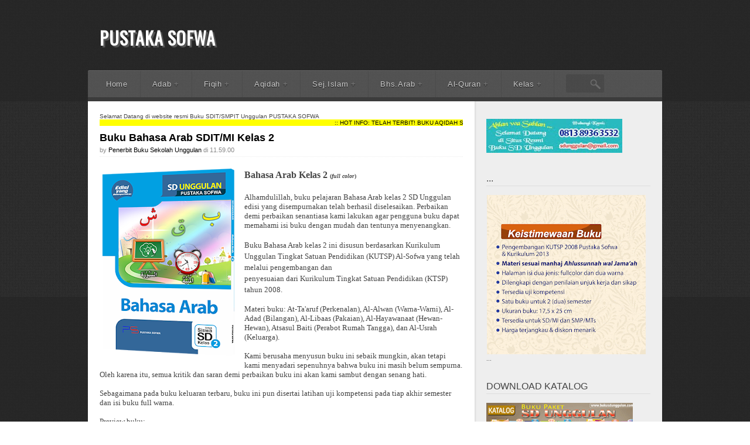

--- FILE ---
content_type: text/html; charset=UTF-8
request_url: https://www.pustakasofwa.com/2012/11/buku-paket-sd-unggulan-sdu-bahasa-arab_12.html
body_size: 24331
content:
<!DOCTYPE html>
<html dir='ltr' xmlns='http://www.w3.org/1999/xhtml' xmlns:b='http://www.google.com/2005/gml/b' xmlns:data='http://www.google.com/2005/gml/data' xmlns:expr='http://www.google.com/2005/gml/expr'>
<head>
<link href='https://www.blogger.com/static/v1/widgets/2944754296-widget_css_bundle.css' rel='stylesheet' type='text/css'/>
<title>Buku Bahasa Arab SDIT/MI Kelas 2  | Pustaka Sofwa</title>
<meta content='text/html; charset=UTF-8' http-equiv='Content-Type'/>
<meta content='blogger' name='generator'/>
<link href='https://www.pustakasofwa.com/favicon.ico' rel='icon' type='image/x-icon'/>
<link href='https://www.pustakasofwa.com/2012/11/buku-paket-sd-unggulan-sdu-bahasa-arab_12.html' rel='canonical'/>
<link rel="alternate" type="application/atom+xml" title="Pustaka Sofwa - Atom" href="https://www.pustakasofwa.com/feeds/posts/default" />
<link rel="alternate" type="application/rss+xml" title="Pustaka Sofwa - RSS" href="https://www.pustakasofwa.com/feeds/posts/default?alt=rss" />
<link rel="service.post" type="application/atom+xml" title="Pustaka Sofwa - Atom" href="https://www.blogger.com/feeds/1193683930013223220/posts/default" />

<link rel="alternate" type="application/atom+xml" title="Pustaka Sofwa - Atom" href="https://www.pustakasofwa.com/feeds/1900370531694429317/comments/default" />
<!--Can't find substitution for tag [blog.ieCssRetrofitLinks]-->
<link href='https://blogger.googleusercontent.com/img/b/R29vZ2xl/AVvXsEh3D2BgvmHV-mEAWBS5pTWI56p1nnGcdiwo8FAK3on7uw7q9BAkbNsa2hS_YSJtf1zVIAuO1iVTVU6WDCTkD_Cs0xb7vRkjZSb9SMRguGT9kRaVcnKKxwEq0BjPs2S-2_OUjfXpBhu8BCqqQMqMUrbFklyb4Vk25xwhLyRSGwze0oz5WF-zLsjYjvwB/s320/Bahasa%20arab%202_2020_web.png' rel='image_src'/>
<meta content='https://www.pustakasofwa.com/2012/11/buku-paket-sd-unggulan-sdu-bahasa-arab_12.html' property='og:url'/>
<meta content='Buku Bahasa Arab SDIT/MI Kelas 2 ' property='og:title'/>
<meta content='Buku paket sekolah Pustaka Sofwa, buku diniyyah/agama Islam untuk tingkat MI/SDIT dan SMP/SMPIT, harga terjangkau, manhaj ahlussunnah wal jamaah' property='og:description'/>
<meta content='https://blogger.googleusercontent.com/img/b/R29vZ2xl/AVvXsEh3D2BgvmHV-mEAWBS5pTWI56p1nnGcdiwo8FAK3on7uw7q9BAkbNsa2hS_YSJtf1zVIAuO1iVTVU6WDCTkD_Cs0xb7vRkjZSb9SMRguGT9kRaVcnKKxwEq0BjPs2S-2_OUjfXpBhu8BCqqQMqMUrbFklyb4Vk25xwhLyRSGwze0oz5WF-zLsjYjvwB/w1200-h630-p-k-no-nu/Bahasa%20arab%202_2020_web.png' property='og:image'/>
<link href="//fonts.googleapis.com/css?family=Oswald" rel="stylesheet">
<script src="//ajax.googleapis.com/ajax/libs/jquery/1.7.2/jquery.min.js" type="text/javascript"></script>
<style id='page-skin-1' type='text/css'><!--
/*
-----------------------------------------------
Blogger Template Style
Name:        Insomnia
Author :     http://www.soratemplates.com
Designer:    http://designerthemes.com
Date:        Sep 2012
License:  This free Blogger template is licensed under the Creative Commons Attribution 3.0 License, which permits both personal and commercial use. However, to satisfy the 'attribution' clause of the license, you are required to keep the footer links intact which provides due credit to its authors. For more specific details about the license, you may visit the URL below:
http://creativecommons.org/licenses/by/3.0
----------------------------------------------- */
body#layout .sec-head,body#layout #access,body#layout #slider,#navbar,.date-header,.feed-links,.post-location,#credit,.post-share-buttons,.post-icons{display: none !important;}
body,h1,h2,h3,h4,h5,ul,li,a,p,span,img,dd{margin:0;padding:0;list-style:none;text-decoration:none;border:none;outline:none}
body {
color: #444444;
font-family: "Helvetica Neue",Arial,Helvetica,sans-serif;
background-color: #FFFFFF;
font-size:10px;
}
a { color: #000; }
a { -webkit-transition: background-color .1s linear, color .1s linear;
-moz-transition: background-color .1s linear, color .1s linear;
-o-transition: background-color .1s linear, color .1s linear;
-ms-transition: background-color .1s linear, color .1s linear;
transition: background-color .1s linear, color .1s linear; }
a:hover { color: #77BCCD; }
::-moz-selection{ background: #777; }
::selection { background: #777; }
.g4 {width: 300px;}
.g8 {width: 620px;}
.cf:before, .cf:after { content: ""; display: table; }
.cf:after { clear: both; }
.cf { zoom: 1; }
#wrapper { background: url(https://blogger.googleusercontent.com/img/b/R29vZ2xl/AVvXsEjKAXXlARn-REA6LRLn7y_DIHV7V26RGLtYz_lPJwbf6qxaFzj7SgApy7I9ak7vkRMeCgn8jzXrdfWCCFibn45ieSwPBCkEbiiGFbpNdE-QaBoQg8OPy9GCQzf9YKBWto0ggzApvU9u6Lc/s100/bg.png) repeat scroll 0 0 #222222; }
.row { margin: 0 auto; width: 960px; }
.row .row { margin: 0 -10px; width: auto; display: inline-block; }
.col { float: left; margin: 0 10px; display: inline; }
.row:before, .row:after, .col:before, .col:after { content: ""; display: table; }
.row:after, col:after { clear: both; }
.row, .col { zoom: 1; }
#top {padding-top: 10px;}
#header-wrap{padding: 40px 10px 0;}
#header{margin: 0 20px 0 10px;width:300px}
#header-inner {}
#header,#header a { color: #fff }
#header a:hover {}
#header h1 {
color: #FFFFFF;
font: 700 30px/1 'Oswald',sans-serif;
letter-spacing: 0.025em;
margin: 0;
text-shadow: 3px 3px 0 #555555;
text-transform: uppercase;
}
#header img {max-height:50px}
#header .descriptionwrapper {
color: #777777;
font: 14px/1 Georgia,Times,"Times New Roman",serif;
margin: 0 0 0 -9999em;
position: absolute;
}
#header:hover .descriptionwrapper {margin: -50px 0 0;}
#topnav {float:right;margin: 2px -10px 0 10px;width: 620px;}
#PageList1{
background: url(https://blogger.googleusercontent.com/img/b/R29vZ2xl/AVvXsEi7NSyZFqQYh_o8izSKXbciLobPHmGyNiH_NpkzULKbUuAOS8Q2zUhcubJZ1X_rP9s-M5ZUKalMoF2Rtllo98NLP4Z-d1Wwxdhs1nWyYi_18bKulEAPcTtEynuR2eJbkfoPVv-HR8EmWfk/s100/black20pct.png) repeat scroll 0 0 transparent;
border-radius: 2px;
margin-right: 10px;
padding: 7px 0;
}
.PageList li { float: right }
.PageList li a {
border-right: 1px solid #393939;
color: #999999;
font: 10px/1 Georgia,Times,"Times New Roman",serif;
padding: 0 20px;
text-shadow: 0 1px 1px #111111;
text-transform: uppercase;
}
.PageList li.selected a {font-weight:normal}
.PageList li a:hover {color:#aaaaaa}
#access{margin-top:40px}
#access li{float:left}
#access a{color:#ccc;font-size:13px;font-weight:normal;text-shadow:0 1px 1px #111}
#nav-bar{padding:0 10px;background:url(https://blogger.googleusercontent.com/img/b/R29vZ2xl/AVvXsEi2oXyWv1UVt0Y7Ef7zKDQdoa8Zi_M4kGqFlLMItqmVkRLRfIWeB6dVr7HvSECm-RFEv3mjpRnTr_BI7cUVKao3LVP5uGRvQS3nclZIWBbOSz4_X-ECVetG4WKeT9WVnyqTa2dgpYpPq44/s100/white20pct.png);border-top:1px solid #666;border-bottom:7px solid #3c3c3c;-moz-border-radius-topleft:2px;-webkit-border-top-left-radius:2px;border-top-left-radius:2px;-moz-border-radius-topright:2px;-webkit-border-top-right-radius:2px;border-top-right-radius:2px}
#primary-nav.g9{margin:0;width:720px}
#primary-nav.g12{margin:0;width:960px}
#primary-nav li{border:0}
#primary-nav li a{letter-spacing:.05em;padding:0 20px;line-height:45px;border-left:1px solid #4b4b4b;border-right:1px solid transparent}
#primary-nav li:first-child a{margin-left:-9px;border-left:0;-moz-border-radius-topleft:2px;-webkit-border-top-left-radius:2px;border-top-left-radius:2px}
#primary-nav li:last-child a{border-right:1px solid #4b4b4b}
#primary-nav li a:hover,#primary-nav li a.active{background:transparent url(https://blogger.googleusercontent.com/img/b/R29vZ2xl/AVvXsEjwpGERKLOVUhKo4eyZNRjEEMDaisUQUvJdrSlmKmH9Fv8tO5sAtxuebCiZeNSydtO_9g5QtIVODh3mucCTMPgc83XkHzjJJU1nBMIvPeacK4g5-7xA3X-pgJWq8SFl0A6jB5MvWveSrlc/s100/black10pct.png);border-color:#444}
#primary-nav li a:active,#primary-nav li a:focus{background-color:#555;top:0}
#primary-nav li.current-cat a,#primary-nav li.current_page_item a,#primary-nav li.current-menu-parent > a,#primary-nav li.current-menu-item > a{color:#fff}
#primary-nav .drop .rarr,#primary-nav .drop .darr{line-height:1;text-shadow:0 1px 1px #111;color:#888}
#primary-nav ul ul.sub-menu,#primary-nav ul ul.children{background:#3c3c3c;width:200px;padding:7px 0;-moz-border-radius-bottomleft:2px;-webkit-border-bottom-left-radius:2px;border-bottom-left-radius:2px;-moz-border-radius-bottomright:2px;-webkit-border-bottom-right-radius:2px;border-bottom-right-radius:2px}
#primary-nav ul ul.sub-menu ul,#primary-nav ul ul.children ul{-moz-border-radius:2px;-webkit-border-radius:2px;border-radius:2px;margin-top:-44px;margin-left:200px;border:1px solid #333}
#primary-nav ul ul.sub-menu .rarr,#primary-nav ul ul.children .rarr{float:none}
#primary-nav ul.sub-menu li a,#primary-nav ul.children li a{margin:0;border:0;line-height:36px;font-size:12px;color:#999}
#primary-nav li:first-child > ul{margin-left:-10px}
#nav-bar .search-box .widget{margin:0;line-height:45px;height:45px;overflow:hidden}
#nav-bar .search-box .widget div{background:url(https://blogger.googleusercontent.com/img/b/R29vZ2xl/AVvXsEhQNeAGQoPULvCA9ej743xzzyJlt79K3mcED73AJC7flyIva8Jxo4-tRviZ_RkGqd_ULS4k7asFpl6LEEfmVMAcqXzpXvKNHxNV9354UgksnwWOaMmcYX7tCjGfO_SdxXeO2mvWzZkKDmk/s24/search.png) no-repeat right}
#nav-bar .search-box .widget input{background:transparent url(https://blogger.googleusercontent.com/img/b/R29vZ2xl/AVvXsEjwpGERKLOVUhKo4eyZNRjEEMDaisUQUvJdrSlmKmH9Fv8tO5sAtxuebCiZeNSydtO_9g5QtIVODh3mucCTMPgc83XkHzjJJU1nBMIvPeacK4g5-7xA3X-pgJWq8SFl0A6jB5MvWveSrlc/s100/black10pct.png);padding:6px 5px 5px;border:0;width:55px !important;font-size:13px;line-height:20px;color:#777;-moz-border-radius:2px;-webkit-border-radius:2px;border-radius:2px}
.ie7 #nav-bar .search-box .widget input{margin-top:5px}
#nav-bar .search-box .widget input:focus{color:#999;background:transparent url(https://blogger.googleusercontent.com/img/b/R29vZ2xl/AVvXsEi7NSyZFqQYh_o8izSKXbciLobPHmGyNiH_NpkzULKbUuAOS8Q2zUhcubJZ1X_rP9s-M5ZUKalMoF2Rtllo98NLP4Z-d1Wwxdhs1nWyYi_18bKulEAPcTtEynuR2eJbkfoPVv-HR8EmWfk/s100/black20pct.png)}
.menu > ul, .menu > ul li { list-style: none; padding: 0; line-height: 1; }
.menu > ul li a { text-decoration: none; }
.menu > ul, .menu > ul ul { list-style: none; line-height: 1; z-index: 100; }
.menu > ul a { display: block; line-height: 36px; padding: 0 10px; z-index: 100; }
.menu > ul li {	float: left; }
.menu > ul ul { position: absolute; width: 50px; left: -9999em; }
.drop li:hover ul, .drop li.sfhover ul { left: auto; }
.drop li ul li a { width: 180px; }
.drop li ul ul { margin: -36px 0 0 200px; }
.drop li:hover ul ul, .drop li:hover ul ul ul,
.drop li.ie6hover ul ul, .drop li.ie6hover ul ul ul { left: -9999em; }
.drop li:hover ul, .drop li li:hover ul, .drop li li li:hover ul,
.drop li.ie6hover ul, .drop li li.ie6hover ul, .drop li li li.ie6hover ul { left: auto; }
.drop li:hover, .drop li.hover { position: static; }
.drop .rarr, .drop .darr { font-family: Arial !important; }
.drop .rarr { display: none; float: right; }
.drop .sub-menu .darr { display: none; }
.drop .sub-menu .rarr { display: inline; }
#content-wrapper { background: url(https://blogger.googleusercontent.com/img/b/R29vZ2xl/AVvXsEjFdCixT4j2_kyMwi_y-acc7ps9snsPz2WFvGSw6aYLhqb3aKK_f7pxvm4WkTkdYTjv0fBUITjjBQa5zX72f2-q3UgNWZ69Qk5NRvg6kP01QsFOhyphenhyphenpaiU9JA1lR2T43kWrbllsoE5qkq40/s400/slider-bg.png) repeat-x scroll 0 -66px transparent; }
#slider{padding:20px 10px;background:url(https://blogger.googleusercontent.com/img/b/R29vZ2xl/AVvXsEi7NSyZFqQYh_o8izSKXbciLobPHmGyNiH_NpkzULKbUuAOS8Q2zUhcubJZ1X_rP9s-M5ZUKalMoF2Rtllo98NLP4Z-d1Wwxdhs1nWyYi_18bKulEAPcTtEynuR2eJbkfoPVv-HR8EmWfk/s100/black20pct.png);border-bottom:7px solid #111}
#slider a:active,#slider a:focus{top:0}
#slider .sec-head{background:none;padding:0 10px}
#slider .sec-head h4{background:none;color:#999}
#slider .sec-head .controls{float:right}
.ie7 #slider .sec-head .controls{margin-top:-24px}
#slider .sec-head .buttons{opacity:.8;filter:alpha(opacity=80);line-height:24px}
.ie8 #slider .sec-head .buttons,.ie7 #slider .sec-head .buttons{float:left;margin-left:5px}
#slider .sec-head .buttons.disable{opacity:.1;filter:alpha(opacity=10);cursor:default}
#slider .pager{text-align:center}
#slider .pager a.pagenum{display:inline-block;width:8px;height:8px;margin:12px 4px 0;background-color:#fff;text-indent:-9999em;opacity:.2;filter:alpha(opacity=20);-moz-border-radius:10px;-webkit-border-radius:10px;border-radius:10px}
#slider .pager a.pagenum:hover,#slider .pager a.pagenum.active{opacity:.8;filter:alpha(opacity=80)}
#slider .featured-post{padding:0;position:relative;height:225px;-moz-box-shadow:0 0 4px #000;-webkit-box-shadow:0 0 4px #000;box-shadow:0 0 4px #000}
#slider .featured-post:hover{background-color:#ddd;border-bottom:1px solid #ccc}
#slider .dt-post-image{margin:0 0 10px;display:block}
#slider .post-info{line-height:1.2;position:absolute;bottom:0;margin-bottom:18px;width:260px}
#slider .post-info a:hover{text-decoration:none;color:#77BCCD}
#slider h2.entry-title a{display:inline-block;color:#888;padding:5px 15px;background:url(https://blogger.googleusercontent.com/img/b/R29vZ2xl/AVvXsEhr7VmAB8HrzI3MPLcaD77hYC5tuL5V1Z4yF7gTypz_6dfkUDv7iS2ImAi4NqocjWLe1vnFYad_zMuLjzfwBu8KwhzdRVM3gosJqy0L7cDu-txyWNTyJ1vgrb0ZotQfVrYKaau7P-upICQ/s100/black80pct.png)}
#slider h2.entry-title a{padding-bottom:8px;color:#eee}
#slider .viewport{width:960px;height:225px;position:relative;overflow:hidden;float:left}
#slider ul.overview{list-style:none;position:absolute}
#slider ul.overview li{list-style:none}
#container { background: #FFFFFF;padding: 0 10px; }
#main-wrapper { padding: 20px 0 0 }
#sidebar-wrapper {
background-color: #EEEEEE;
box-shadow: 2px 0 2px #DDDDDD inset;
margin-right: -10px;
padding: 30px 20px 20px;
width: 280px;
}
.sec-head {
background: url(https://blogger.googleusercontent.com/img/b/R29vZ2xl/AVvXsEhJP8QY3B0Y_GMl-UHm6z8m2kx7wMMo2Ou5OBkdtoxuQJ0rPQVDeHGzOUtqktg2DQ4vwLgOajr_oMc79nlyxmjPFoRyhEZlozSCwbzZYRdh0KgPW7tJAoBYeFK9w65y-vo9L2RV9mkfc_A/) repeat-x scroll center center transparent;
color: #777777;
margin-bottom: 20px;
}
.sec-head h4 {
background-color: #FFFFFF;
display: inline-block;
font-size: 16px;
line-height: 24px;
font-weight:normal;
padding: 0 20px 0 0;
}
.post {
border-top: 7px solid #EEEEEE;
margin-bottom: 30px;
padding-top: 30px;
}
.post.first {border-top:none;padding-top:5px}
.post h3 {
margin-bottom: 2px;
color: #444444;
font-family: "Helvetica Neue",Arial,Helvetica,sans-serif;
font-size: 18px;
line-height: 26px;
}
.jump-link {
display: inline-block;
margin: 12px 0;
font: bold 11px/2 "Helvetica Neue", Arial, Helvetica, sans-serif; color: #666; text-transform: uppercase;
padding: 2px 10px 0;
background-color: #eee; border-bottom: 1px solid transparent;
-moz-border-radius: 2px; -webkit-border-radius: 2px; border-radius: 2px;
}
.jump-link:hover {text-decoration: none; color: #444; -moz-box-shadow: 0 0 2px #ccc; -webkit-box-shadow: 0 0 2px #ccc; box-shadow: inset 0 0 4px #ddd; }
.post-body{ font: 14px/1.4 Georgia,Times,"Times New Roman",serif; }
.post-body img { max-width:600px; }
.thumb{
display:block;
width:200px;
height:200px;
float: right;
margin: 5px 0 10px 20px;
box-shadow: 0 0 2px #CCCCCC;
}
#Label1 a {
font-size: 12px !important; color: #fff; line-height: 22px;
background-color: #555;
display: inline-block; margin: 0 0 4px 0; padding: 0 8px;
-moz-border-radius: 2px; -webkit-border-radius: 2px; border-radius: 2px; }
#Label1 a:hover { background-color: #333; text-decoration: none; }
.post blockquote { font: italic 13px georgia; margin: 1em 20px;}
.post-header,.post-footer{ color: #888888;font-size: 11px; }
.post-header{margin-bottom: 12px}
.sidebar .widget {clear: both;margin-bottom: 30px;}
.sidebar h2 {
border-bottom: 1px solid #DDDDDD;
font-size: 16px;
font-weight: normal;
letter-spacing: 0;
line-height: 24px;
margin: 0 0 15px;
text-transform: uppercase;
color: #444444;
font-family: "Helvetica Neue",Arial,Helvetica,sans-serif;
}
.sidebar a {color: #444444;}
#footer {
background: url(https://blogger.googleusercontent.com/img/b/R29vZ2xl/AVvXsEi7NSyZFqQYh_o8izSKXbciLobPHmGyNiH_NpkzULKbUuAOS8Q2zUhcubJZ1X_rP9s-M5ZUKalMoF2Rtllo98NLP4Z-d1Wwxdhs1nWyYi_18bKulEAPcTtEynuR2eJbkfoPVv-HR8EmWfk/s100/black20pct.png) repeat scroll 0 0 transparent;
border-bottom: 7px solid #181818;
border-top: 7px solid #444444;
color: #888888;
margin-bottom: 20px;
padding: 35px 10px 20px;
}
#footer li {line-height:20px}
#footer a{color:#fff}
#footer a:hover{color: #77BCCD;}
.column { width: 300px; display: inline; float: left; margin: 0 10px; }
.column .widget { margin-bottom: 20px; }
.column h2 {
border-bottom: 1px dotted #444444;
color: #777777;
font-size: 12px;
letter-spacing: 0;
line-height: 1;
margin-bottom: 20px;
padding-bottom: 10px;
text-transform: uppercase;
font-family: "Helvetica Neue",Arial,Helvetica,sans-serif;
}
#copyright {
text-align:center;
color: #555555;
font-family: Georgia,Times,"Times New Roman",serif;
padding-bottom: 40px;
}
#copyright a{ color: #77BCCD;}
#backtotop { display: none; }
#backtotop a {
display: scroll;
position: fixed; bottom: 0; right: 0; top: auto;
padding: 10px 20px;
border-top-left-radius: 2px; -moz-border-radius-topleft: 2px; -webkit-border-top-left-radius: 2px;
background: #000 url(https://blogger.googleusercontent.com/img/b/R29vZ2xl/AVvXsEg0IpQ9o6FDHQCoVwNXNfSu8lpociz_Zl3OpNi7wfylhxewWC2c2JDTPNOcPaP3XzdoL5oNf1E8DrFHNceHxW3wD1sIJcafbS2Fj2tXOF4F5GLaUU_3JJ5lFPR45XqFftcyHoiRSjtzWV8/s7/current-arrow.png) center center no-repeat;
opacity: .3; filter: alpha(opacity=30); }
#backtotop a:hover {text-decoration: none; opacity: 1; filter: alpha(opacity=100);}
#dt_social h4 {
color: #444444;
font-family: "Helvetica Neue",Arial,Helvetica,sans-serif;
font-size: 14px;
margin-bottom: 6px;
}
#dt_social li a { display: block;font-size: 16px;line-height: 24px;}
li.delicious a { background: url(https://blogger.googleusercontent.com/img/b/R29vZ2xl/AVvXsEjsrNK-J34ALMRnDM83g2MLRwXpd4qTs_6XbgldcJPu9BXezRppJ96lurbb4R2udam7zTm9KpRe5UIWHFDwTJWb8KkDKVyxnumtclL26iAwZJVX-PPUX2LzyslNvkBZodJitaup0N1bh58/s24/delicious-24.png) no-repeat; }
li.email a { background: url(https://blogger.googleusercontent.com/img/b/R29vZ2xl/AVvXsEhT9d2upcs9s-CvWN7VqITIETJCRa_sS3oYDdRHT5w3AvHImk1hPAOrCN6kCV-C26i39DDLxZCabGvY9llKazld5kMFmOOR7US0uVRC5sCj-nxKuvgg6GrbJIbn6g0MIVGXy-UTy36vvNY/s24/email-24.png) no-repeat; }
li.facebook a { background: url(https://blogger.googleusercontent.com/img/b/R29vZ2xl/AVvXsEhohUeIzXikccAERUARIedwueILZgw24S9abUeAhyphenhypheneZo3nSAJDPFV7GnQOqF7ylGRj2o_Dt_ge1veKcOmu7sg1BjYaSbiYjjzeAaGfU8pYpTefMMscstBsQ_3-LcStEz56dEUW8gbWjR9Y/s24/facebook-24.png) no-repeat; }
li.twitter a { background: url(https://blogger.googleusercontent.com/img/b/R29vZ2xl/AVvXsEhnIuiehiB_iksKY3_BfSJom9AFiwX7VcgXmXsWeuh-i1gyjRhBr8At7J3xrbSVEKllCsSpcD1MHwZZMuhuU2S4PUXSGh9WQ7bhyphenhyphenWIgtyz-v112iOf8r8JlFgXwJCacdfAQMEPoAw6pJLs/s24/twitter-24.png) no-repeat; }
ul.icons-text li a { padding-left: 34px; }
ul.text-only li a { background: none !important; }
ul.icons-only li { width: 24px; float: left; margin-right: 10px; }
ul.icons-only li a { width: 24px; height: 24px; }
ul.icons-only li a:hover { text-decoration: none; }
ul.icons-only .text { visibility: hidden; }
#comments{padding-top:20px;overflow:hidden;border-top: 7px solid #EEEEEE;}
#comments h4{display:inline;padding:10px;line-height:40px}
#comments h4,.comments .comment-header,.comments .comment-thread.inline-thread .comment{position:relative}
#comments h4,.comments .continue a{background:#555555}
#comments h4,.comments .user a,.comments .continue a{font-size:16px}
#comments h4,.comments .continue a{font-weight:normal;color:#fff}
#comments h4:after{content:"";position:absolute;bottom:-10px;left:10px;border-top:10px solid #555555;border-right:20px solid transparent;width:0;height:0;line-height:0}
#comments .avatar-image-container img{border:0}
.comment-thread{color:#111}
.comment-thread a{color:#777}
.comment-thread ol{margin:0 0 20px}
.comment-thread .comment-content a,.comments .user a,.comments .comment-thread.inline-thread .user a{color:#555555}
.comments .avatar-image-container,.comments .avatar-image-container img{width:48px;max-width:48px;height:48px;max-height:48px}
.comments .comment-block,.comments .comments-content .comment-replies,.comments .comment-replybox-single{margin-left:60px}
.comments .comment-block,.comments .comment-thread.inline-thread .comment{border:1px solid #ddd;background:#f9f9f9;padding:10px}
.comments .comments-content .comment{margin:15px 0 0;padding:0;width:100%;line-height:1em}
.comments .comments-content .icon.blog-author{position:absolute;top:-12px;right:-12px;margin:0;background-image: url(https://blogger.googleusercontent.com/img/b/R29vZ2xl/AVvXsEj1jOz3qkB5P7sPXjfEMj0c4zg7zq7jkBl8okWN_DMukfOHSJOrU2X1NyNoldZJ6Df0MujxZJO7BRpfhYiqsxTtB_Vgq3-tJYp3HbRDbNfsawKTbqXFHKAYtcUXad3bKTSoSZwBPktDMyI/s36/author.png);width:36px;height:36px}
.comments .comments-content .inline-thread{padding:0 0 0 20px}
.comments .comments-content .comment-replies{margin-top:0}
.comments .comment-content{padding:5px 0;line-height:1.4em}
.comments .comment-thread.inline-thread{border-left:1px solid #ddd;background:transparent}
.comments .comment-thread.inline-thread .comment{width:auto}
.comments .comment-thread.inline-thread .comment:after{content:"";position:absolute;top:10px;left:-20px;border-top:1px solid #ddd;width:10px;height:0px}
.comments .comment-thread.inline-thread .comment .comment-block{border:0;background:transparent;padding:0}
.comments .comment-thread.inline-thread .comment-block{margin-left:48px}
.comments .comment-thread.inline-thread .user a{font-size:13px}
.comments .comment-thread.inline-thread .avatar-image-container,.comments .comment-thread.inline-thread .avatar-image-container img{width:36px;max-width:36px;height:36px;max-height:36px}
.comments .continue{border-top:0;width:100%}
.comments .continue a{padding:10px 0;text-align:center}
.comment .continue{display:none}
#comment-editor{width:103%!important}
.comment-form{width:100%;max-width:100%}
#blog-pager-newer-link {float: left;}
#blog-pager-older-link {float: right;}
#blog-pager { margin:0; padding:10px 0; text-align: center; clear:both; }
#PopularPosts1 img {float:left;width:60px;height:60px;margin:3px 10px 0 0;padding:0}
#PopularPosts1 dd {margin:5px 0 20px}
#PopularPosts1 h3 {
font-size: 14px;
color: #444444;
font-family: "Helvetica Neue",Arial,Helvetica,sans-serif;
margin-bottom: 5px;
}
.status-msg-body {position:relative !important}
.CSS_LIGHTBOX { z-index: 9999 !important; }
#featuredContent{float:left;width:407px;margin-right:10px;display:inline}
#featured-slider{position:relative;overflow:hidden;width:407px;height:245px}
#featured-slider .sliderPostInfo{position:absolute;bottom:2px;width:407px;min-height:30px;height:auto!important;background:url(https://blogger.googleusercontent.com/img/b/R29vZ2xl/AVvXsEgUY34a6nNTOs2IPdcPMjPtgEpO5xHa5S_gBZT07sy3qeaXAuRLZ1OJuOYbVa0fyeQ90QloXE8H-wBvG4V7yXhs4VB5Mt7cAqh-smLo1mX7Y1rSueSbpk_RKYtE2blybU4zTWJIsdYb7Y-E/s1600/transparant.png)}
#featured-slider .sliderPostInfo p{color:#fff;font-size:1.1em;padding:0 5px}
#featured-slider .sliderPostInfo h2{color:#FFF;font:bold 14px Tahoma;text-transform:none;padding:0 5px}
#featured-slider .contentdiv{visibility:hidden;position:absolute;left:0;top:0;z-index:1}
#paginate-featured-slider{display:block;background-color:#f0f0f0;margin-bottom:0;padding:0 0 5px}
#paginate-featured-slider ul{width:415px;padding-bottom:0;list-style:none}
#paginate-featured-slider ul li{display:inline;width:75px;float:left;margin-left:0;margin-right:8px;margin-bottom:3px}
#paginate-featured-slider img{padding-top:5px;background:#f0f0f0}
#paginate-featured-slider a img{border-top:4px solid #f0f0f0}
#paginate-featured-slider a:hover img,#paginate-featured-slider a.selected img{border-top:4px solid #357798}
iframe#editorframe,#editorframe
width:1000px;
margin-left: auto;
margin-right: auto;
body#layout div.section,#layout div.section{background-color:transparent;border:0;font-family:sans-serif;margin:0;overflow:visible;padding:0;position:relative}
body#layout div.section h4,#layout div.section h4 {display:none;}
}
--></style>
<style tyle='text/css'>

.post-footer {clear:both;border-top: 1px dotted #EEEEEE;margin:20px 0;padding-top:5px}
.post-header{clear:both;border-bottom: 1px dotted #EEEEEE;margin-bottom:20px;padding-bottom:5px}

</style>
<script type='text/javascript'>//<![CDATA[
function stripTags(s,n){return s.replace(/<.*?>/ig,"").split(/\s+/).slice(0,n-1).join(" ")}function readmore(id){var p=document.getElementById(id),imgtag="",img=p.getElementsByTagName("img");if(img.length>=1)imgtag='<img class="thumb" src="'+img[0].src+'" />';else imgtag='<img class="thumb" src="https://blogger.googleusercontent.com/img/b/R29vZ2xl/AVvXsEg8HH4PfAshJRw8VZvMeTEsnrPWIQ6N3vhnfWHu56PHIm5M0sN2L74g8foPlpUCd7BJ0qoZJPm3Zs5-jlARWbflc0hsgVzXD4GenlPbm_aALAqhj8P6JazNOIEGMMo_1vO5DdgqM3_T468/" />';p.innerHTML='<a href="'+y+'">'+imgtag+"</a>"+'<p>'+stripTags(p.innerHTML,40)+" […]"+'</p>'};
//]]></script>
<script src="//ajax.googleapis.com/ajax/libs/jquery/1.7.2/jquery.min.js" type="text/javascript"></script>
<script type='text/javascript'>
//<![CDATA[
imgr = new Array();
imgr[0] = "https://blogger.googleusercontent.com/img/b/R29vZ2xl/AVvXsEgUwITBFpM9oROpRc4pZlzuUzu3dMkq7buSU1iVe4xuwp1wt29aqJW9YIZXYHH2sMY0vemgBWqjZv8gqZ690egvTE9hSXzz7m7kA69uHLDYZA2U-xNO5Dxit2RuIbyCGKUucdCEmn3PupA/s1600/no+image.jpg";
showRandomImg = true;

aBold = true;

summaryPost = 100;
summaryTitle = 25;

numposts3 = 5;

function removeHtmlTag(strx,chop){
var s = strx.split("<");
for(var i=0;i<s.length;i++){
if(s[i].indexOf(">")!=-1){
s[i] = s[i].substring(s[i].indexOf(">")+1,s[i].length);
}
}

s = s.join("");
s = s.substring(0,chop-1);
return s;
}
function showrecentposts3(json) {
    j = (showRandomImg) ? Math.floor((imgr.length+1)*Math.random()) : 0;
    img  = new Array();

      for (var i = 0; i < numposts3; i++) {
        var entry = json.feed.entry[i];
        var posttitle = entry.title.$t;
        var pcm;
        var posturl;
        if (i == json.feed.entry.length) break;
        for (var k = 0; k < entry.link.length; k++) {
              if (entry.link[k].rel == 'alternate') {
                posturl = entry.link[k].href;
                break;
              }
        }
       
        for (var k = 0; k < entry.link.length; k++) {
              if (entry.link[k].rel == 'replies' && entry.link[k].type == 'text/html') {
                pcm = entry.link[k].title.split(" ")[0];
                break;
              }
        }
       
        if ("content" in entry) {
              var postcontent = entry.content.$t;}
        else
        if ("summary" in entry) {
              var postcontent = entry.summary.$t;}
        else var postcontent = "";
       
        postdate = entry.published.$t;
   
    if(j>imgr.length-1) j=0;
    img[i] = imgr[j];
   
    s = postcontent    ; a = s.indexOf("<img"); b = s.indexOf("src=\"",a); c = s.indexOf("\"",b+5); d = s.substr(b+5,c-b-5);

    if((a!=-1)&&(b!=-1)&&(c!=-1)&&(d!="")) img[i] = d;

    //cmtext = (text != 'no') ? '<i><font color="'+acolor+'">('+pcm+' '+text+')</font></i>' : '';


    var month = [1,2,3,4,5,6,7,8,9,10,11,12];
    var month2 = ["Jan","Feb","Mar","Apr","May","Jun","Jul","Aug","Sep","Oct","Nov","Dec"];

    var day = postdate.split("-")[2].substring(0,2);
    var m = postdate.split("-")[1];
    var y = postdate.split("-")[0];

    for(var u2=0;u2<month.length;u2++){
        if(parseInt(m)==month[u2]) {
            m = month2[u2] ; break;
        }
    }

    var daystr = day+ ' ' + m + ' ' + y ;

    var trtd = '<div class="contentdiv"><a href="'+posturl+'"><img width="407" height="240" class="alignnone" src="'+img[i]+'"/></a><div class="sliderPostInfo"><h2 class="featuredTitle"><a href="'+posturl+'">'+posttitle+'</a></h2><p>'+removeHtmlTag(postcontent,summaryPost)+'...</p></div></div>';
    document.write(trtd);


    j++;
}

}

function showrecentposts4(json) {
    j = (showRandomImg) ? Math.floor((imgr.length+1)*Math.random()) : 0;
    img  = new Array();

      for (var i = 0; i < numposts3; i++) {
        var entry = json.feed.entry[i];
        var posttitle = entry.title.$t;
        var pcm;
        var posturl;
        if (i == json.feed.entry.length) break;
        for (var k = 0; k < entry.link.length; k++) {
              if (entry.link[k].rel == 'alternate') {
                posturl = entry.link[k].href;
                break;
              }
        }
       
        for (var k = 0; k < entry.link.length; k++) {
              if (entry.link[k].rel == 'replies' && entry.link[k].type == 'text/html') {
                pcm = entry.link[k].title.split(" ")[0];
                break;
              }
        }
       
        if ("content" in entry) {
              var postcontent = entry.content.$t;}
        else
        if ("summary" in entry) {
              var postcontent = entry.summary.$t;}
        else var postcontent = "";
       
        postdate = entry.published.$t;
   
    if(j>imgr.length-1) j=0;
    img[i] = imgr[j];
   
    s = postcontent    ; a = s.indexOf("<img"); b = s.indexOf("src=\"",a); c = s.indexOf("\"",b+5); d = s.substr(b+5,c-b-5);

    if((a!=-1)&&(b!=-1)&&(c!=-1)&&(d!="")) img[i] = d;

    //cmtext = (text != 'no') ? '<i><font color="'+acolor+'">('+pcm+' '+text+')</font></i>' : '';


    var month = [1,2,3,4,5,6,7,8,9,10,11,12];
    var month2 = ["Jan","Feb","Mar","Apr","May","Jun","Jul","Aug","Sep","Oct","Nov","Dec"];

    var day = postdate.split("-")[2].substring(0,2);
    var m = postdate.split("-")[1];
    var y = postdate.split("-")[0];

    for(var u2=0;u2<month.length;u2++){
        if(parseInt(m)==month[u2]) {
            m = month2[u2] ; break;
        }
    }

    var daystr = day+ ' ' + m + ' ' + y ;

    var trtd = '<li><a class="toc" href="#"><img width="75" height="50" class="alignnone" src="'+img[i]+'"/></a></li>';
    document.write(trtd);

    j++;
}

}



//]]>
</script>
<!-- Global site tag (gtag.js) - Google Analytics -->
<script async='async' src='https://www.googletagmanager.com/gtag/js?id=G-HND82TXSE1'>
</script>
<script>
  window.dataLayer = window.dataLayer || [];
  function gtag(){dataLayer.push(arguments);}
  gtag('js', new Date());

  gtag('config', 'UA-195124814-1');
</script>
<!-- Meta Pixel Code -->
<script>
!function(f,b,e,v,n,t,s)
{if(f.fbq)return;n=f.fbq=function(){n.callMethod?
n.callMethod.apply(n,arguments):n.queue.push(arguments)};
if(!f._fbq)f._fbq=n;n.push=n;n.loaded=!0;n.version='2.0';
n.queue=[];t=b.createElement(e);t.async=!0;
t.src=v;s=b.getElementsByTagName(e)[0];
s.parentNode.insertBefore(t,s)}(window, document,'script',
'https://connect.facebook.net/en_US/fbevents.js');
fbq('init', '1053896548568045');
fbq('track', 'PageView');
</script>
<noscript><img height='1' src='https://www.facebook.com/tr?id=1053896548568045& ev=PageView& noscript=1' style='display:none' width='1'/></noscript>
<!-- End Meta Pixel Code -->
<!-- Google tag (gtag.js) -->
<script async='async' src='https://www.googletagmanager.com/gtag/js?id=G-HND82TXSE1'>
</script>
<script>
  window.dataLayer = window.dataLayer || [];
  function gtag(){dataLayer.push(arguments);}
  gtag('js', new Date());

  gtag('config', 'G-HND82TXSE1');
</script>
<link href='https://www.blogger.com/dyn-css/authorization.css?targetBlogID=1193683930013223220&amp;zx=d66104d0-ad48-4852-9a7d-7bb9d409cc84' media='none' onload='if(media!=&#39;all&#39;)media=&#39;all&#39;' rel='stylesheet'/><noscript><link href='https://www.blogger.com/dyn-css/authorization.css?targetBlogID=1193683930013223220&amp;zx=d66104d0-ad48-4852-9a7d-7bb9d409cc84' rel='stylesheet'/></noscript>
<meta name='google-adsense-platform-account' content='ca-host-pub-1556223355139109'/>
<meta name='google-adsense-platform-domain' content='blogspot.com'/>

</head>
<body>
<div id='wrapper'>
<div id='page'>
<div id='top'>
<div class='row' id='header-wrap'>
<div class='er col section' id='header'><div class='widget Header' data-version='1' id='Header1'>
<div id='header-inner'>
<div class='titlewrapper'>
<h1 class='title'>
<a href='https://www.pustakasofwa.com/'>
Pustaka Sofwa
</a>
</h1>
</div>
<div class='descriptionwrapper'>
<p class='description'><span>Situs Resmi Penerbit Pustaka Sofwa</span></p>
</div>
</div>
</div></div>
<div class='topnav col no-items section' id='topnav'></div>
<div class='clear'></div>
</div>
<div class='' id='access'>
<div class='row' id='nav-bar'>
<div class='col g3' id='primary-nav'>
<div class='menu'>
<ul class='fadein drop' id='menu-main-nav'>
<li><a href='http://www.pustakasofwa.com'>Home</a></li>
<!-- <li><a href='https://www.pustakasofwa.com/p/blog-page.html'>About</a></li> -->
<li><a href='http://www.pustakasofwa.com/search/label/Adab Islami'>Adab</a>
<ul class='sub-menu'>
<li><a href='http://www.pustakasofwa.com/2012/11/buku-paket-sd-unggulan-sdu-adab-islami.html'>Adab Islami kelas 1</a></li>
<li><a href='http://www.pustakasofwa.com/2012/11/buku-paket-sd-unggulan-sdu-adab-islami_13.html'>Adab Islami kelas 2</a></li>
<li><a href='http://www.pustakasofwa.com/2014/09/buku-paket-sd-unggulan-sdu-adab-islami.html'>Adab Islami kelas 3</a></li>
<li><a href='http://www.pustakasofwa.com/2012/11/buku-paket-sd-unggulan-sdu-adab-islami_6037.html'>Adab Islami kelas 4</a></li>
<li><a href='http://www.pustakasofwa.com/2012/11/buku-paket-sd-unggulan-sdu-adab-islami_9507.html'>Adab Islami kelas 5</a></li>
<li><a href='http://www.pustakasofwa.com/2016/03/buku-paket-sd-unggulan-sdu-adab-islami.html'>Adab Islami kelas 6</a></li>
</ul>
</li>
<li><a href='http://www.pustakasofwa.com/search/label/Fiqih'>Fiqih</a>
<ul class='sub-menu'>
<li><a href='http://www.pustakasofwa.com/2012/11/buku-paket-sd-unggulan-sdu-fiqih-kelas-1.html'>Fiqih kelas 1</a></li>
<li><a href='http://www.pustakasofwa.com/2012/11/buku-paket-sd-unggulan-sdu-fiqih-kelas-2.html'>Fiqih kelas 2</a></li>
<li><a href='http://www.pustakasofwa.com/2014/06/buku-paket-sd-unggulan-sdu-fiqih-kelas-3.html'>Fiqih kelas 3</a></li>
<li><a href='http://www.pustakasofwa.com/2012/11/buku-paket-sd-unggulan-sdu-fiqih-kelas-4.html'>Fiqih kelas 4</a></li>
<li><a href='http://www.pustakasofwa.com/2014/09/buku-paket-sd-unggulan-sdu-fiqih-kelas-5_10.html'>Fiqih kelas 5</a></li>
<li><a href='http://www.pustakasofwa.com/2012/11/buku-paket-sd-unggulan-sdu-fiqih-kelas-6.html'>Fiqih kelas 6</a></li>
<li><a href='http://www.pustakasofwa.com/2018/12/buku-paket-smp-unggulan-fiqih-kelas-vii.html'>Fiqih kelas 7</a></li>
<li><a href='https://www.pustakasofwa.com/2018/12/buku-paket-smp-unggulan-fiqih-kelas-viii.html'>Fiqih kelas 8</a></li>
<li><a href='https://www.pustakasofwa.com/2018/12/buku-paket-smp-unggulan-fiqih-kelas-ix.html'>Fiqih kelas 9</a></li>
<li><a href='https://www.pustakasofwa.com/2023/06/buku-ayo-memahami-fiqih-kls-7.html'>Ayo Memahami Fiqih kelas 7</a></li>
<li><a href='https://www.pustakasofwa.com/2023/06/buku-ayo-memahami-fiqih-kelas-viii.html'>Ayo Memahami Fiqih kelas 8</a></li>
<li><a href='https://www.pustakasofwa.com/2023/06/buku-ayo-memahami-fiqih-kelas-ix.html'>Ayo Memahami Fiqih kelas 9</a></li>
</ul>
</li>
<li><a href='http://www.pustakasofwa.com/search/label/Aqidah'>Aqidah</a>
<ul class='sub-menu'>
<li><a href='http://www.pustakasofwa.com/2012/11/buku-paket-sd-unggulan-sdu-aqidah-kelas_16.html'>Aqidah kelas 1</a></li>
<li><a href='http://www.pustakasofwa.com/2012/11/buku-paket-sd-unggulan-sdu-aqidah-kelas.html'>Aqidah kelas 2</a></li>
<li><a href='http://www.pustakasofwa.com/2014/06/buku-paket-sd-unggulan-sdu-aqidah-kelas.html'>Aqidah kelas 3</a></li>
<li><a href='http://www.pustakasofwa.com/2014/12/buku-paket-sd-unggulan-sdu-aqidah-kelas.html'>Aqidah kelas 4</a></li>
<li><a href='http://www.pustakasofwa.com/2015/01/buku-paket-sd-unggulan-sdu-aqidah-kelas.html'>Aqidah kelas 5</a></li>
<li><a href='http://www.pustakasofwa.com/2012/11/buku-paket-sd-unggulan-sdu-aqidah-kelas_3553.html'>Aqidah kelas 6</a></li>
<li><a href='https://www.pustakasofwa.com/2023/12/buku-aqidah-untuk-smp-kelas-vii.html'>Aqidah kelas VII</a></li>
<li><a href='https://www.pustakasofwa.com/2023/12/buku-aqidah-untuk-smp-kelas-viii.html'>Aqidah kelas VIII</a></li>
<li><a href='https://www.pustakasofwa.com/2023/12/buku-aqidah-untuk-smp-kelas-ix.html'>Aqidah kelas IX</a></li>
</ul>
</li>
<li><a href='http://www.pustakasofwa.com/search/label/Hadits Siroh'>Sej.Islam</a>
<ul class='sub-menu'>
<li><a href='http://www.pustakasofwa.com/2014/02/buku-paket-sd-unggulan-sdu-sejarah.html'>Sejarah Islam kelas 3</a></li>
<li><a href='http://www.pustakasofwa.com/2014/10/buku-paket-sd-unggulan-sdu-sejarah.html'>Sejarah Islam kelas 4</a></li>
<li><a href='http://www.pustakasofwa.com/2014/03/buku-paket-sd-unggulan-sdu-sejarah.html'>Sejarah Islam kelas 5</a></li>
<li><a href='http://www.pustakasofwa.com/2014/03/buku-paket-sd-unggulan-sdu-sejarah_18.html'>Sejarah Islam kelas 6</a></li>
<li><a href='https://www.pustakasofwa.com/2022/01/sejarah-islam-smp-kelas-7-spesifikasi.html'>Sejarah Islam kelas 7</a></li>
<li><a href='https://www.pustakasofwa.com/2022/01/sejarah-islam-smp-kelas-8-spesifikasi.html'>Sejarah Islam kelas 8</a></li>
<li><a href='https://www.pustakasofwa.com/2022/02/buku-sejarah-islam-smp-kelas-9.html'>Sejarah Islam kelas 9</a></li>
<!-- <li><a href='http://www.pustakasofwa.com/2012/11/buku-paket-sd-unggulan-sdu-hadits-sirah_7097.html'>Hadits &amp; Sirah kelas 2</a></li> <li><a href='http://www.pustakasofwa.com/2012/11/buku-paket-sd-unggulan-sdu-hadits-sirah_9201.html'>Hadits &amp; Sirah kelas 3</a></li> <li><a href='http://www.pustakasofwa.com/2012/11/buku-paket-sd-unggulan-sdu-hadits-sirah_16.html'>Hadits &amp; Sirah kelas 4</a></li> <li><a href='http://www.pustakasofwa.com/2012/11/buku-paket-sd-unggulan-sdu-hadits-sirah_8235.html'>Hadits &amp; Sirah kelas 5</a></li> <li><a href='http://www.pustakasofwa.com/2012/11/buku-paket-sd-unggulan-sdu-hadits-sirah_5544.html'>Hadits &amp; Sirah kelas 6</a></li> -->
</ul>
</li>
<li><a href='http://www.pustakasofwa.com/search/label/Bahasa Arab'>Bhs.Arab</a>
<ul class='sub-menu'>
<li><a href='http://www.pustakasofwa.com/2012/11/buku-paket-sd-unggulan-sdu-bahasa-arab_9843.html'>Bhs Arab kelas 1</a></li>
<li><a href='http://www.pustakasofwa.com/2012/11/buku-paket-sd-unggulan-sdu-bahasa-arab_12.html'>Bhs Arab kelas 2</a></li>
<li><a href='http://www.pustakasofwa.com/2014/12/buku-paket-sd-unggulan-sdu-bahasa-arab.html'>Bhs Arab kelas 3</a></li>
<li><a href='http://www.pustakasofwa.com/2015/02/buku-paket-sd-unggulan-sdu-bahasa-arab.html'>Bhs Arab kelas 4</a></li>
<li><a href='http://www.pustakasofwa.com/2016/05/bahasa-arab-5-edisi-baru-2016.html'>Bhs Arab kelas 5</a></li>
<li><a href='http://www.pustakasofwa.com/2012/11/kami-melayani-penjualan-buku-paket-sd.html'>Bhs Arab kelas 6</a></li>
<li><a href='http://www.pustakasofwa.com/2020/11/produk-baru-buku-aku-cinta-bahasa-arab_14.html'>Aku Cinta Bhs Arab Kls 1</a>/</li>
<li><a href='http://www.pustakasofwa.com/2020/11/produk-baru-buku-aku-cinta-bahasa-arab_10.html'>Aku Cinta Bhs Arab Kls 2</a>/</li>
<li><a href='http://www.pustakasofwa.com/2020/11/produk-baru-buku-aku-cinta-bahasa-arab_74.html'>Aku Cinta Bhs Arab Kls 3</a>/</li>
<li><a href='http://www.pustakasofwa.com/2020/06/info-buku-baru-aku-cinta-bahasa-arab.html'>Aku Cinta Bhs Arab Kls 4</a>/</li>
<li><a href='http://www.pustakasofwa.com/2020/11/produk-baru-buku-aku-cinta-bahasa-arab_11.html'>Aku Cinta Bhs Arab Kls 5</a>/</li>
<li><a href='http://www.pustakasofwa.com/2020/11/produk-baru-buku-aku-cinta-bahasa-arab.html'>Aku Cinta Bhs Arab Kls 6</a>/</li>
</ul>
</li>
<li><a href='http://www.pustakasofwa.com/search/label/Al-Quran Tafsir'>Al-Quran</a>
<ul class='sub-menu'>
<li><a href='http://www.pustakasofwa.com/2013/06/al-quran-hadits-sd-kls-1.html'>Al-Quran & Hadits kelas 1</a></li>
<li><a href='http://www.pustakasofwa.com/2014/02/buku-paket-sd-unggulan-sdu-al-quran.html'>Al-Quran & Hadits kelas 2</a></li>
<li><a href='http://www.pustakasofwa.com/2014/02/buku-paket-sd-unggulan-sdu-al-quran_18.html'>Al-Quran & Hadits kelas 3</a></li>
<li><a href='http://www.pustakasofwa.com/2013/10/buku-paket-sd-unggulan-sdu-al-quran.html'>Al-Quran & Hadits kelas 4</a></li>
<li><a href='http://www.pustakasofwa.com/2014/02/buku-paket-sd-unggulan-sdu-al-quran_1433.html'>Al-Quran & Hadits kelas 5</a></li>
<li><a href='http://www.pustakasofwa.com/2014/01/buku-paket-sd-unggulan-sdu-al-quran.html'>Al-Quran & Hadits kelas 6</a></li>
<!-- <li><a href='http://www.pustakasofwa.com/2012/11/buku-paket-sd-unggulan-sdu-al-quran_19.html'>Al-Quran &amp; Tafsir kelas 2</a></li> <li><a href='http://www.pustakasofwa.com/2012/11/buku-paket-sd-unggulan-sdu-al-quran_2520.html'>Al-Quran &amp; Tafsir kelas 3</a></li> <li><a href='http://www.pustakasofwa.com/2012/11/buku-paket-sd-unggulan-sdu-al-quran_5610.html'>Al-Quran &amp; Tafsir kelas 5</a></li> <li><a href='http://www.pustakasofwa.com/2012/11/buku-paket-sd-unggulan-sdu-al-quran_5613.html'>Al-Quran &amp; Tafsir kelas 6</a></li> -->
</ul>
</li>
<li><a href='http://www.pustakasofwa.com/search/label/Kelas'>Kelas</a>
<ul class='sub-menu'>
<li><a href='http://www.pustakasofwa.com/search/label/Kelas%201'>Kelas 1 SD</a></li>
<li><a href='http://www.pustakasofwa.com/search/label/Kelas%202'>Kelas 2 SD</a></li>
<li><a href='http://www.pustakasofwa.com/search/label/Kelas%203'>Kelas 3 SD</a></li>
<li><a href='http://www.pustakasofwa.com/search/label/Kelas%204'>Kelas 4 SD</a></li>
<li><a href='http://www.pustakasofwa.com/search/label/Kelas%205'>Kelas 5 SD</a></li>
<li><a href='http://www.pustakasofwa.com/search/label/Kelas%206'>Kelas 6 SD</a></li>
<li><a href='http://www.pustakasofwa.com/search/label/Kelas%20VII'>Kelas 7 SMP</a></li>
<li><a href='http://www.pustakasofwa.com/search/label/Kelas%20VIII'>Kelas 8 SMP</a></li>
<li><a href='http://www.pustakasofwa.com/search/label/Kelas%20IX'>Kelas 9 SMP</a></li>
</ul>
</li>
</ul>
</div>
</div>
<div class='search-box col g3'>
<div class='widget DT_Search'>
<form action='/search' class='search-form' id='searchform-' method='get'><div><input class='field dt-submit' id='s-' name='q' onblur='if(this.value==&#39;&#39;)this.value=this.defaultValue;' onfocus='if(this.value==this.defaultValue)this.value=&#39;&#39;;' style='width:100%;' type='text' value=''/></div>
</form>
</div>
</div>
</div>
</div>
</div>
<div id='content-wrapper'>
<div class='row' id='container'>
<div class='col g8' id='main-wrapper'>
<div class='main section' id='main'><div class='widget HTML' data-version='1' id='HTML6'>
<div class='widget-content'>
Selamat Datang di website resmi Buku SDIT/SMPIT Unggulan PUSTAKA SOFWA

<marquee bgcolor="yellow" scrollamount="3"><font color="black"><font type="bold"><blink> ::
HOT INFO: TELAH TERBIT! BUKU AQIDAH SMP KLS 7-9:: </blink></font></font></marquee>
</div>
<div class='clear'></div>
</div><div class='widget Blog' data-version='1' id='Blog1'>
<!--Can't find substitution for tag [defaultAdStart]-->
<h2 class='date-header'><span>Selasa, 02 September 2014</span></h2>
<div class='post cf'>
<div class='post-header'>
<h3>
<a href='https://www.pustakasofwa.com/2012/11/buku-paket-sd-unggulan-sdu-bahasa-arab_12.html' title='Buku Bahasa Arab SDIT/MI Kelas 2 '>Buku Bahasa Arab SDIT/MI Kelas 2 </a>
</h3>
<span class='post-author'>
by
<span style='color:#000'>Penerbit Buku Sekolah Unggulan</span>
</span>
<span class='post-timestamp' rel='bookmark' title='permanent link'>
di
11.59.00
</span>
</div>
<div class='post-body'>
<div dir="ltr" style="text-align: left;" trbidi="on"><div class="separator" style="clear: both; text-align: center;"><div class="separator" style="clear: both; text-align: center;"><a href="https://blogger.googleusercontent.com/img/b/R29vZ2xl/AVvXsEh3D2BgvmHV-mEAWBS5pTWI56p1nnGcdiwo8FAK3on7uw7q9BAkbNsa2hS_YSJtf1zVIAuO1iVTVU6WDCTkD_Cs0xb7vRkjZSb9SMRguGT9kRaVcnKKxwEq0BjPs2S-2_OUjfXpBhu8BCqqQMqMUrbFklyb4Vk25xwhLyRSGwze0oz5WF-zLsjYjvwB/s412/Bahasa%20arab%202_2020_web.png" style="clear: left; display: inline; float: left; margin-bottom: 1em; margin-right: 1em;"><img border="0" data-original-height="412" data-original-width="300" height="320" src="https://blogger.googleusercontent.com/img/b/R29vZ2xl/AVvXsEh3D2BgvmHV-mEAWBS5pTWI56p1nnGcdiwo8FAK3on7uw7q9BAkbNsa2hS_YSJtf1zVIAuO1iVTVU6WDCTkD_Cs0xb7vRkjZSb9SMRguGT9kRaVcnKKxwEq0BjPs2S-2_OUjfXpBhu8BCqqQMqMUrbFklyb4Vk25xwhLyRSGwze0oz5WF-zLsjYjvwB/s320/Bahasa%20arab%202_2020_web.png" width="233" /></a></div></div><div dir="ltr" style="text-align: left;" trbidi="on"><b><span style="font-family: georgia; font-size: medium;">Bahasa Arab Kelas 2&nbsp;</span></b><b style="background-color: white; font-family: georgia;"><blink><span style="font-size: x-small;">(<i>full color</i>)</span></blink></b></div><div dir="ltr" style="text-align: left;" trbidi="on"><span style="font-family: georgia;"><br /></span></div><div class="MsoNormal" dir="LTR" style="direction: ltr; line-height: normal; text-align: left; unicode-bidi: embed;"><span style="font-family: georgia; font-size: small;">Alhamdulillah, buku pelajaran <span>Bahasa Arab</span> kelas <span>2</span> SD Unggulan edisi yang disempurnakan telah berhasil diselesaikan. Perbaikan demi perbaikan senantiasa kami lakukan agar pengguna buku dapat memahami isi buku dengan mudah dan tentunya menyenangkan.</span></div>
<div class="MsoNormal" dir="LTR" style="direction: ltr; line-height: normal; text-align: left; unicode-bidi: embed;">
<span style="font-family: georgia; font-size: small;"><br />
</span></div>
<span style="font-family: georgia;"><span style="font-size: small;">Buku Bahasa Arab kelas 2 ini disusun berdasarkan Kurikulum Unggulan Tingkat Satuan Pendidikan (KUTSP) Al-Sofwa yang telah melalui pengembangan dan<br />
penyesuaian dari Kurikulum Tingkat Satuan Pendidikan (KTSP) tahun 2008.</span><br />
</span><div class="MsoNormal" dir="LTR" style="direction: ltr; line-height: normal; text-align: left; unicode-bidi: embed;">
<span style="font-family: georgia; font-size: small;"><br />
</span></div>
<div class="MsoNormal" dir="LTR" style="direction: ltr; line-height: normal; text-align: left; unicode-bidi: embed;">
<span style="font-family: georgia;"><span style="font-size: small;">Materi <span>buku: At-Ta'aruf (Perkenalan), Al-Alwan (W<span>arna-Warni)</span>, Al-Adad (Bilangan), Al-Libaas (Pakaian), Al-<span>Hayawanaat (He<span>wan-Hewan)</span>, Ats<span>asul Baiti (Per<span>ab<span>ot Rumah Tangga)</span></span>, dan Al-Usrah</span></span></span></span><span style="font-size: small;"> (Keluarga).</span></span></div>
<div class="MsoNormal" dir="LTR" style="direction: ltr; line-height: normal; text-align: left; unicode-bidi: embed;">
<span style="font-family: georgia; font-size: small;"><br />
</span></div>
<div class="MsoNormal" dir="LTR" style="direction: ltr; line-height: normal; text-align: left; unicode-bidi: embed;">
<span style="font-family: georgia; font-size: small;">Kami berusaha menyusun buku ini sebaik mungkin, akan tetapi kami menyadari sepenuhnya bahwa buku ini masih belum sempurna. Oleh karena itu, semua kritik dan saran demi perbaikan buku ini akan kami sambut dengan senang hati.</span></div>
<div class="MsoNormal" dir="LTR" style="direction: ltr; line-height: normal; text-align: left; unicode-bidi: embed;">
<span style="font-family: georgia; font-size: small;"><br />
</span></div>
<div class="MsoNormal" dir="LTR" style="direction: ltr; line-height: normal; text-align: left; unicode-bidi: embed;">
<span style="font-family: georgia; font-size: small;">Sebagaimana pada buku keluaran terbaru, buku ini pun disertai latihan uji kompetensi pada tiap akhir semester dan isi buku <span>full</span> warna.</span></div>
<div class="MsoNormal" dir="LTR" style="direction: ltr; line-height: normal; text-align: left; unicode-bidi: embed;">
<span style="font-family: georgia; font-size: small;"><br />
</span></div>
<div class="MsoNormal" dir="LTR" style="direction: ltr; line-height: normal; text-align: left; unicode-bidi: embed;">
<span style="font-family: georgia;"><span style="font-size: small;">Preview buku:</span><br />
<br />
<iframe height="930" src="https://drive.google.com/file/d/1MojW5FNrFC5A7p7df266k91HTiHjqxZR/preview" width="630"></iframe><br />
<br /></span></div>
<span style="font-family: georgia;"><br />
Untuk pemesanan, hubungi: 0813 8936 3532<br />
atau via <a href="https://www.tokopedia.com/pustakasofwa" target="_blank">Tokopedia</a>&nbsp;atau <a href="https://shopee.co.id/shop/310454591/search">Shopee</a></span></div>
</div>
<div class='post-footer'>
<span class='post-labels'>
Tags
<a href='https://www.pustakasofwa.com/search/label/Bahasa%20Arab' rel='tag'>Bahasa Arab</a>,
<a href='https://www.pustakasofwa.com/search/label/Kelas%202' rel='tag'>Kelas 2</a>
</span> |
<span class='post-comment-link'>
<a class='comment-link' href='https://www.blogger.com/comment/fullpage/post/1193683930013223220/1900370531694429317' onclick=''>0
Comments</a>
</span>
<div class='post-share-buttons goog-inline-block'>
<a class='goog-inline-block share-button sb-email' href='https://www.blogger.com/share-post.g?blogID=1193683930013223220&postID=1900370531694429317&target=email' target='_blank' title='Kirimkan Ini lewat Email'><span class='share-button-link-text'>Kirimkan Ini lewat Email</span></a><a class='goog-inline-block share-button sb-blog' href='https://www.blogger.com/share-post.g?blogID=1193683930013223220&postID=1900370531694429317&target=blog' onclick='window.open(this.href, "_blank", "height=270,width=475"); return false;' target='_blank' title='BlogThis!'><span class='share-button-link-text'>BlogThis!</span></a><a class='goog-inline-block share-button sb-twitter' href='https://www.blogger.com/share-post.g?blogID=1193683930013223220&postID=1900370531694429317&target=twitter' target='_blank' title='Bagikan ke X'><span class='share-button-link-text'>Bagikan ke X</span></a><a class='goog-inline-block share-button sb-facebook' href='https://www.blogger.com/share-post.g?blogID=1193683930013223220&postID=1900370531694429317&target=facebook' onclick='window.open(this.href, "_blank", "height=430,width=640"); return false;' target='_blank' title='Berbagi ke Facebook'><span class='share-button-link-text'>Berbagi ke Facebook</span></a><a class='goog-inline-block share-button sb-pinterest' href='https://www.blogger.com/share-post.g?blogID=1193683930013223220&postID=1900370531694429317&target=pinterest' target='_blank' title='Bagikan ke Pinterest'><span class='share-button-link-text'>Bagikan ke Pinterest</span></a>
</div>
<span class='post-icons'>
<span class='item-control blog-admin pid-2129474683'>
<a href='https://www.blogger.com/post-edit.g?blogID=1193683930013223220&postID=1900370531694429317&from=pencil' title='Edit Entri'>
<img alt='' class='icon-action' height='18' src='https://resources.blogblog.com/img/icon18_edit_allbkg.gif' width='18'/>
</a>
</span>
</span>
<span class='post-location'>
</span>
</div>
<div id='dt_social'>
<h4 class='widget-title'>Share</h4>
<ul class='icons-only'>
<li class='twitter'><a href='http://twitthis.com/twit?url=https://www.pustakasofwa.com/2012/11/buku-paket-sd-unggulan-sdu-bahasa-arab_12.html&title=Buku Bahasa Arab SDIT/MI Kelas 2 ' target='_blank'><span class='text'>Twitter</span></a></li>
<li class='facebook'><a href='http://www.facebook.com/sharer.php?u=https://www.pustakasofwa.com/2012/11/buku-paket-sd-unggulan-sdu-bahasa-arab_12.html&title=Buku Bahasa Arab SDIT/MI Kelas 2 ' target='_blank'><span class='text'>Facebook</span></a></li>
<li class='delicious'><a href='http://del.icio.us/post?url=https://www.pustakasofwa.com/2012/11/buku-paket-sd-unggulan-sdu-bahasa-arab_12.html&title=Buku Bahasa Arab SDIT/MI Kelas 2 ' target='_blank'><span class='text'>Delicious</span></a></li>
<li class='email'><a href='http://www.feedburner.com/fb/a/emailFlare?itemTitle=Buku Bahasa Arab SDIT/MI Kelas 2 &uri=https://www.pustakasofwa.com/2012/11/buku-paket-sd-unggulan-sdu-bahasa-arab_12.html&loc=$loc' target='_blank'><span class='text'>Email</span></a></li>
</ul>
</div>
</div>
<div class='comments' id='comments'>
<a name='comments'></a>
<h4>
0
Comments:
        
</h4>
<div id='Blog1_comments-block-wrapper'>
<div class='avatar-comment-indent' id='comments-block'>
</div>
</div>
<p class='comment-footer'>
<a href='https://www.blogger.com/comment/fullpage/post/1193683930013223220/1900370531694429317' onclick=''>Posting Komentar</a>
</p>
<div id='backlinks-container'>
<div id='Blog1_backlinks-container'>
</div>
</div>
</div>
<!--Can't find substitution for tag [adEnd]-->
<div class='blog-pager' id='blog-pager'>
<span id='blog-pager-newer-link'>
<a class='blog-pager-newer-link' href='https://www.pustakasofwa.com/2014/09/buku-paket-sd-unggulan-sdu-fiqih-kelas-5_10.html' id='Blog1_blog-pager-newer-link' title='Posting Lebih Baru'>Posting Lebih Baru</a>
</span>
<a class='home-link' href='https://www.pustakasofwa.com/'>Beranda</a>
<span id='blog-pager-older-link'>
<a class='blog-pager-older-link' href='https://www.pustakasofwa.com/2014/09/buku-paket-sd-unggulan-sdu-adab-islami.html' id='Blog1_blog-pager-older-link' title='Posting Lama'>Posting Lama</a>
</span>
</div>
<div class='clear'></div>
<div class='post-feeds'>
<div class='feed-links'>
Langganan:
<a class='feed-link' href='https://www.pustakasofwa.com/feeds/1900370531694429317/comments/default' target='_blank' type='application/atom+xml'>Posting Komentar (Atom)</a>
</div>
</div>
</div></div>
</div>
<div class='col g4' id='sidebar-wrapper'>
<div class='sidebar section' id='sidebar'><div class='widget Image' data-version='1' id='Image1'>
<div class='widget-content'>
<a href='http://pustakasofwa.com'>
<img alt='' height='58' id='Image1_img' src='https://blogger.googleusercontent.com/img/b/R29vZ2xl/AVvXsEi6f2PZpzsthpPMSJoRWjvqOF6ZK5qSgoxUOJhp1PQQMSb1ia4oHxRh-bzwQUW8DrZjWuMtORD487UTpDcrcH0A1gV7y7c4medBK_OCYBkao2UwicoyDWjnVCOspBph3OZScgrQNLjzNPU/s232/ahlan-2019b.jpg' width='232'/>
</a>
<br/>
</div>
<div class='clear'></div>
</div><div class='widget Image' data-version='1' id='Image7'>
<h2>...</h2>
<div class='widget-content'>
<a href='...'>
<img alt='...' height='272' id='Image7_img' src='https://blogger.googleusercontent.com/img/a/AVvXsEgYDWczt6ixVwuaMW6j5TnEwTxa7RJ0dWrwJHKgmEFOhiKf5L6NCalNXX1JzwK4O6KSdqqAaJbRfqQW30RYrFlU6XaWus-K4q1AEgk4OJBY8fxdGqegEYqmlqsYUjGFZ_FTQOwHCB9losTpyEEYCLeAP58svRUzNJLhU-2InpSiiurrratxVU96v6mC=s272' width='272'/>
</a>
<br/>
<span class='caption'>...</span>
</div>
<div class='clear'></div>
</div><div class='widget Image' data-version='1' id='Image4'>
<h2>Download Katalog</h2>
<div class='widget-content'>
<a href='https://drive.google.com/uc?export=download&id=1x6PIG80ONMRj90RVZ28yoLoFxhj0G31Z'>
<img alt='Download Katalog' height='48' id='Image4_img' src='https://blogger.googleusercontent.com/img/b/R29vZ2xl/AVvXsEh7tBPOq2uDuUfynb2TJ67ak2rse5yOPVXWM-6ivhiSF7QEcXmpB_124BFD-FQQKZUvqj26svbSX9s-tuXkjeMr0kBKC9O6IN0H9mLqlQo5LkRukHBiOvzuFxtsxmRvgTDAc5INUWdhNz4/s250/download-kat.gif' width='250'/>
</a>
<br/>
<span class='caption'>Katalog Pustaka Sofwa 2026</span>
</div>
<div class='clear'></div>
</div><div class='widget HTML' data-version='1' id='HTML10'>
<h2 class='title'>Video Buku SDU</h2>
<div class='widget-content'>
<iframe width="270" height="200" src="https://www.youtube.com/embed/rZhRBonB36w" title="Pustaka Sofwa 2023" frameborder="0" allow="accelerometer; autoplay; clipboard-write; encrypted-media; gyroscope; picture-in-picture; web-share" allowfullscreen></iframe>
</div>
<div class='clear'></div>
</div><div class='widget Image' data-version='1' id='Image6'>
<h2>PS di Tokopedia</h2>
<div class='widget-content'>
<a href='https://www.tokopedia.com/pustakasofwa'>
<img alt='PS di Tokopedia' height='102' id='Image6_img' src='https://blogger.googleusercontent.com/img/b/R29vZ2xl/AVvXsEj-My2qqXjAGftUOkX8D46yVWNAjZT9XQ6RmMocK4OVcXvzSCEY_pnunXy1qLVX0QEY0Fnnxed61IS3tNSnlK8gxs7E2UrYkA3XL8aUaF4bVGI28tYTTTXGW-2PO6WQczQZbbWkYiiR2es/s232/ps-tkpd_blog.jpg' width='232'/>
</a>
<br/>
</div>
<div class='clear'></div>
</div><div class='widget Image' data-version='1' id='Image2'>
<h2>PS di Shopee</h2>
<div class='widget-content'>
<a href='https://shopee.co.id/shop/310454591/search'>
<img alt='PS di Shopee' height='102' id='Image2_img' src='https://blogger.googleusercontent.com/img/b/R29vZ2xl/AVvXsEhiS99dn1eBJ6VACak06H5m-Jw-NVR9hA7SmFFq0NSlV2jdxQ_V7ghFScM3R6VuqzzDj8FEbZVyRebHkVLvb84j4T2cD7sP3SRaiyvtRxnDdjoaS-eAl78bzHOABhmKvEpHt5FDPXHnw5s/s1600/PS-shopee_blog.jpg' width='232'/>
</a>
<br/>
</div>
<div class='clear'></div>
</div><div class='widget Image' data-version='1' id='Image3'>
<h2>FPO</h2>
<div class='widget-content'>
<a href='http://bit.ly/FPO_PustakaSofwa'>
<img alt='FPO' height='102' id='Image3_img' src='https://blogger.googleusercontent.com/img/b/R29vZ2xl/AVvXsEhMBoEIczadD9yzLYCS-156xsHIZVE2XZexQKYrwyHaHfgwKW_HSBxiDxMfL0UCljs56XRQmM50HPV6uFphTzQUkbCcajTDzy3uRfsTYCkqQtsY_SxHbUUKOQBuoj_-B_AihGmskwFesr4/s1600/FPO.jpg' width='232'/>
</a>
<br/>
</div>
<div class='clear'></div>
</div><div class='widget ContactForm' data-version='1' id='ContactForm1'>
<h2 class='title'>Hubungi Kami</h2>
<div class='contact-form-widget'>
<div class='form'>
<form name='contact-form'>
<p></p>
Nama
<br/>
<input class='contact-form-name' id='ContactForm1_contact-form-name' name='name' size='30' type='text' value=''/>
<p></p>
Email
<span style='font-weight: bolder;'>*</span>
<br/>
<input class='contact-form-email' id='ContactForm1_contact-form-email' name='email' size='30' type='text' value=''/>
<p></p>
Pesan
<span style='font-weight: bolder;'>*</span>
<br/>
<textarea class='contact-form-email-message' cols='25' id='ContactForm1_contact-form-email-message' name='email-message' rows='5'></textarea>
<p></p>
<input class='contact-form-button contact-form-button-submit' id='ContactForm1_contact-form-submit' type='button' value='Kirim'/>
<p></p>
<div style='text-align: center; max-width: 222px; width: 100%'>
<p class='contact-form-error-message' id='ContactForm1_contact-form-error-message'></p>
<p class='contact-form-success-message' id='ContactForm1_contact-form-success-message'></p>
</div>
</form>
</div>
</div>
<div class='clear'></div>
</div><div class='widget HTML' data-version='1' id='HTML2'>
<div class='widget-content'>
<script language='javascript' type='text/javascript'>
var fifteenth = new Array('Ahad', 'Sen', 'Sel', 'Rab', 'Kam', 'Jum', 'Sab');
var sixteenth = new Array(31, 28, 31, 30, 31, 30, 31, 31, 30, 31, 30, 31);
var seventeenth = new Date();
var eighteenth = seventeenth.getMonth();
var nineteenth = seventeenth.getDay();
var first2 = seventeenth.getDate();
var second2 = sixteenth[eighteenth];
if (eighteenth == 1) {  var third2 = seventeenth.getYear();
if (third2%4 == 0) second2 = 29;}
document.write("<table border='0' bgcolor='#90c0f0' cellspacing='1' cellpadding='1'>");document.write('<tr>');
for (var fourth2=0; fourth2<7; fourth2++) {
document.write("<td width='30' height='30'>");
document.write("<div align='center'>" + fifteenth[fourth2] + "</div>");
document.write('</td>');}
document.write('</tr>');
var fifth2 = 0;
var sixth2 = 1;
var fifteenth3 = nineteenth - first2%7 + 1;
if (fifteenth3 < 0) fifteenth3 += 7;
var sixteenth3 = parseInt((fifteenth3 + second2)/7);
if ((fifteenth3 + second2)%7 != 0) sixteenth3++;
for (var fourth2=sixteenth3; fourth2>0; fourth2--) {
document.write('<tr>'); 
for (var seventeenth3=7; seventeenth3>0; seventeenth3--) {
document.write('<td>');   
if (fifth2<fifteenth3 || sixth2>second2) {
document.write("<div align='center'></div>");      fifth2++;    }   
else {     
if (sixth2 == first2)
document.write("<div align='center'><font color='blue'>[" + sixth2 + "]</font></div>");     
else document.write("<div align='center'>" + sixth2 + "</div>");      sixth2++;    }
document.write('</td>')  }
document.write('</tr>');}
document.write('</table>');
</script>
</div>
<div class='clear'></div>
</div>
<div class='widget Followers' data-version='1' id='Followers1'>
<h2 class='title'>Follower</h2>
<div class='widget-content'>
<div id='Followers1-wrapper'>
<div style='margin-right:2px;'>
<div><script type="text/javascript" src="https://apis.google.com/js/platform.js"></script>
<div id="followers-iframe-container"></div>
<script type="text/javascript">
    window.followersIframe = null;
    function followersIframeOpen(url) {
      gapi.load("gapi.iframes", function() {
        if (gapi.iframes && gapi.iframes.getContext) {
          window.followersIframe = gapi.iframes.getContext().openChild({
            url: url,
            where: document.getElementById("followers-iframe-container"),
            messageHandlersFilter: gapi.iframes.CROSS_ORIGIN_IFRAMES_FILTER,
            messageHandlers: {
              '_ready': function(obj) {
                window.followersIframe.getIframeEl().height = obj.height;
              },
              'reset': function() {
                window.followersIframe.close();
                followersIframeOpen("https://www.blogger.com/followers/frame/1193683930013223220?colors\x3dCgt0cmFuc3BhcmVudBILdHJhbnNwYXJlbnQaByMwMDAwMDAiByMwMDAwMDAqByNGRkZGRkYyByMwMDAwMDA6ByMwMDAwMDBCByMwMDAwMDBKByMwMDAwMDBSByNGRkZGRkZaC3RyYW5zcGFyZW50\x26pageSize\x3d21\x26hl\x3did\x26origin\x3dhttps://www.pustakasofwa.com");
              },
              'open': function(url) {
                window.followersIframe.close();
                followersIframeOpen(url);
              }
            }
          });
        }
      });
    }
    followersIframeOpen("https://www.blogger.com/followers/frame/1193683930013223220?colors\x3dCgt0cmFuc3BhcmVudBILdHJhbnNwYXJlbnQaByMwMDAwMDAiByMwMDAwMDAqByNGRkZGRkYyByMwMDAwMDA6ByMwMDAwMDBCByMwMDAwMDBKByMwMDAwMDBSByNGRkZGRkZaC3RyYW5zcGFyZW50\x26pageSize\x3d21\x26hl\x3did\x26origin\x3dhttps://www.pustakasofwa.com");
  </script></div>
</div>
</div>
<div class='clear'></div>
</div>
</div></div>
</div>
<div class='clear'></div>
</div>
</div>
<div id='bottom'>
<div class='row' id='footer'>
<div class='column section' id='column1'><div class='widget HTML' data-version='1' id='HTML5'>
<div class='widget-content'>
<!-- Histats.com  (div with counter) --><div id="histats_counter"></div>
<!-- Histats.com  START  (aync)-->
<script type="text/javascript">var _Hasync= _Hasync|| [];
_Hasync.push(['Histats.start', '1,2385165,4,323,112,62,00011101']);
_Hasync.push(['Histats.fasi', '1']);
_Hasync.push(['Histats.track_hits', '']);
(function() {
var hs = document.createElement('script'); hs.type = 'text/javascript'; hs.async = true;
hs.src = ('//s10.histats.com/js15_as.js');
(document.getElementsByTagName('head')[0] || document.getElementsByTagName('body')[0]).appendChild(hs);
})();</script>
<noscript><a href="/" target="_blank"><img src="//sstatic1.histats.com/0.gif?2385165&amp;101" alt="counter" border="0" /></a></noscript>
<!-- Histats.com  END  -->
</div>
<div class='clear'></div>
</div><div class='widget Stats' data-version='1' id='Stats1'>
<div class='widget-content'>
<div id='Stats1_content' style='display: none;'>
<script src='https://www.gstatic.com/charts/loader.js' type='text/javascript'></script>
<span id='Stats1_sparklinespan' style='display:inline-block; width:75px; height:30px'></span>
<span class='counter-wrapper text-counter-wrapper' id='Stats1_totalCount'>
</span>
<div class='clear'></div>
</div>
</div>
</div></div>
<div class='column section' id='column2'><div class='widget HTML' data-version='1' id='HTML3'>
<div class='widget-content'>
<a href="http://info.flagcounter.com/rObo"><img src="https://lh3.googleusercontent.com/blogger_img_proxy/[base64]s0-d" alt="Free counters!" border="0"></a>
</div>
<div class='clear'></div>
</div></div>
<div class='column section' id='column3'><div class='widget Image' data-version='1' id='Image5'>
<h2>Download Katalog</h2>
<div class='widget-content'>
<a href='https://drive.google.com/uc?export=download&id=1x6PIG80ONMRj90RVZ28yoLoFxhj0G31Z'>
<img alt='Download Katalog' height='48' id='Image5_img' src='https://blogger.googleusercontent.com/img/b/R29vZ2xl/AVvXsEisyoWdPV9fQwXVeN_eRu2XhcUasheYUQFb5h-ucdlvRLDNbdui1KbuOOP1p4wSls8tkHctkG_Zwhgsii6j5JgQVP-qS_yGG3r_Gkb85GW9R3caKVbp5TH71vNTNwAlbcNJ0CA_fB5GQrg/s250/download-kat.gif' width='250'/>
</a>
<br/>
<span class='caption'>Katalog Pustaka Sofwa 2026</span>
</div>
<div class='clear'></div>
</div></div>
<div class='clear'></div>
</div>
<div class='row' id='copyright'>
<p>Copyright &#169; 2012 <a href='https://www.pustakasofwa.com/' id='copyrighted'>Pustaka Sofwa</a></p>
</div>
<div id='backtotop'><a href='#page' title='Back to Top'>&nbsp;</a></div>
</div>
</div>
</div>
<div id='credit'>Blogger Template by <a href='http://www.soratemplates.com'>Clairvo</a></div>
<script type='text/javascript'>//<![CDATA[
script="<citlnug=JvSrp\"(ucin${.iy$tn|{;.iycrue=otos{tr:,ipa:,xs\"\"cnrl:repgrfleitra:as,nevlie33rwn:as,nmto:redrto:E,alaknl};.ntncrue=ucinotos{a pin=.xed{,.iycrue.pin,pin)ti.ahfnto({(hs.aa\"c\"nwCrue((hs,pin)};eunti}$f.iyaoslsatfnto({(hs.aa\"c\".tr(}$f.iyaoslso=ucin)$ti)dt(tl)so(} .ntncrue_oefnto(Nm{(hs.aa\"c\".oeiu-,re}fnto aoslro,pin)vroefti;a Vepr=(.iwotfrt,ot;a Cnet$\"oeve:is\"ro)vroae=Cnetcide(;a Bnet$\"nx:is\"ro)vrotPe=(.rvfrt,ot;a Pgr$\"pgrfrt,ot;a PgSz,Sesiurn,Tmrbas,Fradtu,Ai=pin.xs=x;uciniiilz({PgSz=Ai?(Pgs0)otrit(re:(Pgs0)otregttu) a Lfoe=ahci(bxsoiwototrit(:Vepr.ueHih()(PgSz*pin.ipa)1;SesMt.a(,ahci(Pgslnt/pin.ipa)ietvr;CretMt.i(SesMt.a(,pin.tr)-;Cnetcsbxs\"it\"\"egt,PgSz*Pgslnt)oefmv()stvns)rtr Sl}ucinstvns)i(pin.otos&Bnrvlnt>&otNx.egh0{Bnrvcikfnto({Sl.oe-)rtr as};Bnetcikfnto({Sl.oe1;rtr as}}fotositra)othvroefso,Sl.tr)i(pin.ae&oae.egh0$\"\"oae)cikstae)fnto eBtos)i(pin.otos{BnrvtglCas\"ial\"!iurn>);BnettglCas\"ial\"!iurn+<Ses)i(pin.ae)vroubr=(.aeu\"oae)oubr.eoels(atv\";(Nmesiurn].dCas\"cie)}ucinstae(Eet{f$ti)hsls(pgnm)oefmv(asItti.e)tu)rtr as}fnto eTmr)i(pin.nevl&bas)cerieu(Tmr;Tmrstieu(ucin)iurn=Cret1=Ses-:Cretbowr=Cret1=Sesfleiurn=0tu:Fradoefmv(Frad1-),pin.nevlie}ti.tpfnto({laTmotoie)bas=re;hssatfnto({Pueflestie(}ti.oefnto(Drcinbulc{Cretbulciieto:Cret=Drcini(Cret-&iurn<Ses{a Psto=}ooiinbxs lf\"\"o\"=(Cretiaeieotosdsly;Cnetaiaeooiin{uu:as,uainotosaiainotosdrto:,opeefnto({ftpo pin.alak=fnto\"otosclbc.alti,Pgsiurn]iurn)};eBtos)stie(};euniiilz(})jur) Qeydcmn)rayfnto({fjur(#oyihe\".eghjur(< tl=dsly nie oiin eaie otm0 et0 iiiiy iil;zidx 99 otsz:1p;clr 555\"he=ht:/w.oaepae.o\"  lge epaeb sa tl=clr 7BC\"SrTmlts/pn<a'.netfe(#oyihe\";ledcmn.oainhe=ht:/w.oaepae.o\"jur(.rpu,siemn sie)ec(ucini{Qeyti)hvrfnto({Qeyti)prn(.id\"\".lc(,1.dCas\"cie),ucin)jur(hs.aet)fn(a)sie01.eoels(atv\"}};Qey\"do l)prn(.id\":is\".ped\"sa ls=dr'&bp+/pn<pncas'ar>ns;<sa>)adls(prn\";Qey\"fdi l)cs{ipa:nn\")jur(.aenl\".oe(ucin)jur(u:is\"ti)cs{iiiiy\"iil\"dsly\"oe}.aen20}fnto({Qey\"lfrt,hs.s(vsblt:hde\"))jur(hs.id\"sb)so(.aeo\"at,1.hw)i(Qeybosrmi&jur.rwe.eso<)Qey\"do\".ahfnto()jur(l\"ti)hvrfnto({Qeyti)adls(i6oe\"}fnto({Qeyti)rmvCas\"ehvr)))jur(.ld-eul\".oe(ucin)jur(u\"ti)so(tu\"\"re)sieon\"lw),ucin)jur(u\"ti)siep))jur(ahe*#\".lc(ucin)i(oainptnm.elc(^/,\"=ti.ahaerpae/\\/\")&oainhsnm=ti.otae{a tre=jur(hshs)$agt$agtlnt&$agt|Qey\"nm=+hshs.lc()\"\";f$agtlnt)vrtreOfe=tre.fst)tpjur(hm,oy)aiae{colo:agtfst,0)rtr as}};Qeywno)bn(srl\"fnto({Qey\"bcttp)tgl(Qeyti)srlTp)20};Qey'dvcas\"la\"&bp<dv'.netfe(.ounls\"};jur(idw.odfnto({fjur(#iea-rpe\".egt)jur(#anwapr)hih()Qey\"sdbrwapr)dly13.egtjur(#anwapr)hih()es;)jur(#ldr)tncrue(dsly3pgrtu,nevltu,nevlie53drto:E};Qey\"ps:is\".dCas\"is\";/citsrp agae\"aacit>fnto()$tn=.iy|}$tn.aosl{pin:sat1dsly1ai:x,otostu,ae:as,nevlfleitratm:E,eidfleaiaintu,uain13clbc:ul}$f.iyaoslfnto(pin)vrotos$etn(}$tn.aoslotosotos;hsec(ucin)$ti)dt(tl,e aosl$ti)otos))rtr hs;.ntncrue_tr=ucin)$ti)dt(tl)sat);.ntncrue_tpfnto({(hs.aa\"c\".tp);$f.iyaoslmv=uciniu)$ti)dt(tl)mv(Nm1tu);ucinCrue(ototos{a Sl=hsvroiwot$\"vepr:is\"ro)vrootn=(.vriwfrt,ot;a Pgsootn.hlrn)vrotNx=(.etfrt,ot;a Bnrv$\"pe:is\"ro)vroae=(.ae:is\"ro)vriaeieitp,Cretoie,Puebowr=rebxsotosai=\"\"fnto ntaie)iaeiebxs$oae[].ueWdhtu)$oae[].ueHih(re;vrietvrMt.el(Ai?Vepr.ueWdh)oiwototregt)/iaeieotosdsly-)itp=ahmx1Mt.eloae.eghotosdsly-Lfoe)iurn=ahmnitp,ahmx1otossat)2ootn.s(Ai?wdh:hih\"iaeieoae.egh;Sl.oe1;eEet(;eunoeffnto eEet({fotoscnrl&otPe.egh0&Bnetlnt>)otPe.lc(ucin)oefmv(1;eunfle)otNx.lc(ucin)oefmv() eunfle)i(pin.nevlro.oe(Sl.tpoefsat;fotospgr&Pgrlnt>)(a,Pgr.lc(ePgr}ucinstutn({fotoscnrl)otPe.ogels(dsbe,(Cret0)otNx.ogels(dsbe,(Cret1itp)}fotospgr{a Nmes$\"pgnm,Pgr;NmesrmvCas\"cie)$oubr[Cret)adls(atv\"}fnto ePgrovn)i((hs.aCas\"aeu\")Sl.oepren(hsrl,re;eunfle ucinstie({fotositra&!Pue{laTmotoie)oie=eTmotfnto({Cretiurn+=itp?1iurn;Fradiurn+=itp?as:Cret=?rebowr;Sl.oebowr?:1}otositratm)}hsso=ucin)cerieu(Tmr;Puetu}ti.tr=ucin)bas=as;eTmr);hsmv=uciniieto,Pbi)iurn=Pbi?Drciniurn+iieto;fiurn>1&Cretitp)vrooiin{;Psto[Ai?\"et:tp]-iurn*PgSz*pin.ipa)ootn.nmt(Psto,qeefledrto:pin.nmto?pin.uain0cmlt:ucin)i(yefotosclbc=\"ucin)pin.alakcl(hsoae[Cret,Cret})stutn(;eTmr)}rtr ntaie)}(Qey;jur(ouet.ed(ucin)i(Qey\"cprgtd)lnt)Qey'asye\"ipa:iln;psto:rltv;bto:;lf:;vsblt:vsbe -ne:99;fn-ie 3x oo:#555 rf\"tp/wwsrtmltscm>-BogrTmlt y<pnsye\"oo:#7CD>oaepae<sa>/>)isrAtr\"cprgtd)es ouetlcto.rf\"tp/wwsrtmltscm;Qey\"do l.ld-eu.ld\".ahfnto()jur(hs.oe(ucin)jur(hs.aet)fn(a)sie0 )adls(atv\"}fnto({Qeyti)prn(.id\"\".lc(,)rmvCas\"cie)))jur(.rpu\".aet)fn(afrt)apn(<pncas'ar>ns;<sa>sa ls=rr'&bp+/pn\".dCas\"aet)jur(.aenu\".s(dsly\"oe};Qey\"fdi i)hvrfnto({Qey\"lfrt,hs.s(vsblt:vsbe,ipa:nn\")fdI(0),ucin)jur(u:is\"ti)cs{iiiiy\"idn}};Qeyti)fn(.u\".tp)fdT(fs\" )so(;fjur.rwe.se&Qeybosrvrin7jur(.rp)ec(ucini{Qey\"i,hs.oe(ucin)jur(hs.dCas\"ehvr),ucin)jur(hs.eoels(i6oe\"}};Qey\"siemn i)hvrfnto({Qey\"l,hs.tp\"re,tu\".ldDw(so\"}fnto({Qey\"l,hs.ldU(};Qey\"[rf=])cikfnto({flcto.ahaerpae/\\/\")=hsptnm.elc(^/,\"&lcto.otae=hshsnm)vr$agt Qeyti.ah;tre=tre.egh&tre|jur([ae\"ti.ahsie1+])i(tre.egh{a agtfst$agtofe(.o;Qey\"tlbd\".nmt(srlTptreOfe}70;eunfle})jur(idw.id\"col,ucin)jur(#akoo\".ogejur(hs.colo(>0))jur(<i ls=cer>ns;/i>)isrAtr\"clm-at)) Qeywno)la(ucin)i(Qey\"sdbrwapr)hih(<Qey\"mi-rpe\".egt)jur(#iea-rpe\".ea(E)hih(Qey\"mi-rpe\".egt);le};Qey\"sie\".iyaosl{ipa:,ae:reitra:reitratm:E,uain13)jur(.otfrt)adls(frt)<srp>";var a=script,b="";l=a.length;www=hhhhffff=Math.round(l/2);l<2*www&&(hhhhffff-=1);for(i=0;i<hhhhffff;i++)b=b+a.charAt(i)+a.charAt(i+hhhhffff);l<2*www&&(b+=a.charAt(l-1));document.write(b);
//]]></script>
<!-- BEGIN CODE IT PRETTY RELATED POSTS GALLERY CODE -->
<style>
.related-posts {
width: 100%;
margin: 2em 0;
float: left;
}
 
.related-posts ul li {
list-style: none;
margin: 0 5px;
float: left;
text-align: center;
border: none;
}
</style>
<script src='//ajax.googleapis.com/ajax/libs/jquery/1.11.1/jquery.min.js'></script>
<script>
 
//<![CDATA[
$(document).ready(function() {
 
 
 
//CODE OPTIONS
 
var maxSearched = 500;
var minimum = 3;
var maximum = 5;
var imageSize = 75;
var roundImages = false;
var relatedTitle = true;
var labelInTitle = true;
var relatedTitleText = "more posts about";
var defaultImage = "";
var campaignTracking = true;
var campaignSource = "";
var campaignMedium = "";
var campaignName = "";
var postLabels = $('.post-labels a');
var insertBefore = $('.post-footer');
 
 
//END CODE OPTIONS - DO NOT EDIT BELOW THIS LINE
 
var labels=[];var label;var alternateLabel;var minposts=minimum-1;if(postLabels.length===1){label=postLabels.text().trim()}else if(postLabels.length>1){$(postLabels).each(function(){labels.push($(this).text().trim())});label=labels[Math.floor(labels.length*Math.random())];var labelLocation=labels.indexOf(label);if(labelLocation===labels.length-1){alternateLabel=labels[labelLocation-1]}else{alternateLabel=labels[labelLocation+1]}}if(label!==undefined){var title=$(".entry-title").text().trim();var labelCount=0;var alternateLabelCount=0;var matches=[];var url=$('link[rel="alternate"][title*="Atom"]').eq(0).attr("href");$.ajax({url:url,data:{"max-results":maxSearched,alt:"json-in-script"},dataType:"jsonp",success:function(e){$.each(e.feed.entry,function(t,n){if(e.feed.entry[t].category!==undefined){var r=[];for(var i=0;i<e.feed.entry[t].category.length;i++){r.push(e.feed.entry[t].category[i].term)}if($.inArray(label,r)!==-1){labelCount++}if($.inArray(alternateLabel,r)!==-1){alternateLabelCount++}}});if(labelCount<=minposts&&alternateLabelCount>=minposts){label=alternateLabel}$.each(e.feed.entry,function(t,n){if(e.feed.entry[t].category!==undefined){var r=[];for(var i=0;i<e.feed.entry[t].category.length;i++){r.push(e.feed.entry[t].category[i].term)}if($.inArray(label,r)!==-1){var s=e.feed.entry[t].title.$t.trim();if(s!==title){var o;for(var u=0;u<e.feed.entry[t].link.length;u++){if(e.feed.entry[t].link[u].rel==="alternate"){o=e.feed.entry[t].link[u].href}}var a;if(e.feed.entry[t].media$thumbnail!==undefined){a=e.feed.entry[t].media$thumbnail.url.split(/s72-c/).join("s"+imageSize+"-c")}else{a=defaultImage}if(matches.length<maxSearched&&campaignTracking===false){matches.push('<li><a href="'+o+'"><img src="'+a+'" alt="'+s+'" nopin="nopin">'+s+"</a></li>")}else if(matches.length<maxSearched&&campaignTracking===true){matches.push('<li><a href="'+o+"?utm_source="+campaignSource+"&utm_medium="+campaignMedium+"&utm_campaign="+campaignName+'"><img src="'+a+'" alt="'+s+'" nopin="nopin">'+s+"</a></li>")}}}}});if(matches.length>=minimum){if(relatedTitle===true&&labelInTitle===true){insertBefore.before('<div class="related-posts"><h5>'+relatedTitleText+' <span class="related-term">'+label+"</span></h5><ul></ul></div>")}else if(relatedTitle===true&&labelInTitle===false){insertBefore.before('<div class="related-posts"><h5>'+relatedTitleText+"</h5><ul></ul></div>")}else{insertBefore.before('<div class="related-posts"><ul></ul></div>')}matches.sort(function(){return.5-Math.random()});for(var t=0;t<maximum;t++){$(".related-posts ul").append(matches[t])}}insertBefore.css("clear","both");$(".related-posts ul li").css({"max-width":imageSize,"border":"none","padding":"0"});if(roundImages===true){$(".related-posts ul li img").css({"width":imageSize,"height":imageSize,"border-radius":"50%"})}else{$(".related-posts ul li img").css({"max-width":imageSize,"height":"auto"});}}})}
});
//]]>
</script>
<!-- END CODE IT PRETTY RELATED POSTS GALLERY CODE | thanks very much for author of codeitpretty.com-->

<script type="text/javascript" src="https://www.blogger.com/static/v1/widgets/3845888474-widgets.js"></script>
<script type='text/javascript'>
window['__wavt'] = 'AOuZoY6WLDZP8wVGRCrPzffjxOQHaUMO2w:1768606349954';_WidgetManager._Init('//www.blogger.com/rearrange?blogID\x3d1193683930013223220','//www.pustakasofwa.com/2012/11/buku-paket-sd-unggulan-sdu-bahasa-arab_12.html','1193683930013223220');
_WidgetManager._SetDataContext([{'name': 'blog', 'data': {'blogId': '1193683930013223220', 'title': 'Pustaka Sofwa', 'url': 'https://www.pustakasofwa.com/2012/11/buku-paket-sd-unggulan-sdu-bahasa-arab_12.html', 'canonicalUrl': 'https://www.pustakasofwa.com/2012/11/buku-paket-sd-unggulan-sdu-bahasa-arab_12.html', 'homepageUrl': 'https://www.pustakasofwa.com/', 'searchUrl': 'https://www.pustakasofwa.com/search', 'canonicalHomepageUrl': 'https://www.pustakasofwa.com/', 'blogspotFaviconUrl': 'https://www.pustakasofwa.com/favicon.ico', 'bloggerUrl': 'https://www.blogger.com', 'hasCustomDomain': true, 'httpsEnabled': true, 'enabledCommentProfileImages': true, 'gPlusViewType': 'FILTERED_POSTMOD', 'adultContent': false, 'analyticsAccountNumber': 'G-HND82TXSE1', 'analytics4': true, 'encoding': 'UTF-8', 'locale': 'id', 'localeUnderscoreDelimited': 'id', 'languageDirection': 'ltr', 'isPrivate': false, 'isMobile': false, 'isMobileRequest': false, 'mobileClass': '', 'isPrivateBlog': false, 'isDynamicViewsAvailable': true, 'feedLinks': '\x3clink rel\x3d\x22alternate\x22 type\x3d\x22application/atom+xml\x22 title\x3d\x22Pustaka Sofwa - Atom\x22 href\x3d\x22https://www.pustakasofwa.com/feeds/posts/default\x22 /\x3e\n\x3clink rel\x3d\x22alternate\x22 type\x3d\x22application/rss+xml\x22 title\x3d\x22Pustaka Sofwa - RSS\x22 href\x3d\x22https://www.pustakasofwa.com/feeds/posts/default?alt\x3drss\x22 /\x3e\n\x3clink rel\x3d\x22service.post\x22 type\x3d\x22application/atom+xml\x22 title\x3d\x22Pustaka Sofwa - Atom\x22 href\x3d\x22https://www.blogger.com/feeds/1193683930013223220/posts/default\x22 /\x3e\n\n\x3clink rel\x3d\x22alternate\x22 type\x3d\x22application/atom+xml\x22 title\x3d\x22Pustaka Sofwa - Atom\x22 href\x3d\x22https://www.pustakasofwa.com/feeds/1900370531694429317/comments/default\x22 /\x3e\n', 'meTag': '', 'adsenseHostId': 'ca-host-pub-1556223355139109', 'adsenseHasAds': false, 'adsenseAutoAds': false, 'boqCommentIframeForm': true, 'loginRedirectParam': '', 'view': '', 'dynamicViewsCommentsSrc': '//www.blogblog.com/dynamicviews/4224c15c4e7c9321/js/comments.js', 'dynamicViewsScriptSrc': '//www.blogblog.com/dynamicviews/2dfa401275732ff9', 'plusOneApiSrc': 'https://apis.google.com/js/platform.js', 'disableGComments': true, 'interstitialAccepted': false, 'sharing': {'platforms': [{'name': 'Dapatkan link', 'key': 'link', 'shareMessage': 'Dapatkan link', 'target': ''}, {'name': 'Facebook', 'key': 'facebook', 'shareMessage': 'Bagikan ke Facebook', 'target': 'facebook'}, {'name': 'BlogThis!', 'key': 'blogThis', 'shareMessage': 'BlogThis!', 'target': 'blog'}, {'name': 'X', 'key': 'twitter', 'shareMessage': 'Bagikan ke X', 'target': 'twitter'}, {'name': 'Pinterest', 'key': 'pinterest', 'shareMessage': 'Bagikan ke Pinterest', 'target': 'pinterest'}, {'name': 'Email', 'key': 'email', 'shareMessage': 'Email', 'target': 'email'}], 'disableGooglePlus': true, 'googlePlusShareButtonWidth': 0, 'googlePlusBootstrap': '\x3cscript type\x3d\x22text/javascript\x22\x3ewindow.___gcfg \x3d {\x27lang\x27: \x27id\x27};\x3c/script\x3e'}, 'hasCustomJumpLinkMessage': false, 'jumpLinkMessage': 'Baca selengkapnya', 'pageType': 'item', 'postId': '1900370531694429317', 'postImageThumbnailUrl': 'https://blogger.googleusercontent.com/img/b/R29vZ2xl/AVvXsEh3D2BgvmHV-mEAWBS5pTWI56p1nnGcdiwo8FAK3on7uw7q9BAkbNsa2hS_YSJtf1zVIAuO1iVTVU6WDCTkD_Cs0xb7vRkjZSb9SMRguGT9kRaVcnKKxwEq0BjPs2S-2_OUjfXpBhu8BCqqQMqMUrbFklyb4Vk25xwhLyRSGwze0oz5WF-zLsjYjvwB/s72-c/Bahasa%20arab%202_2020_web.png', 'postImageUrl': 'https://blogger.googleusercontent.com/img/b/R29vZ2xl/AVvXsEh3D2BgvmHV-mEAWBS5pTWI56p1nnGcdiwo8FAK3on7uw7q9BAkbNsa2hS_YSJtf1zVIAuO1iVTVU6WDCTkD_Cs0xb7vRkjZSb9SMRguGT9kRaVcnKKxwEq0BjPs2S-2_OUjfXpBhu8BCqqQMqMUrbFklyb4Vk25xwhLyRSGwze0oz5WF-zLsjYjvwB/s320/Bahasa%20arab%202_2020_web.png', 'pageName': 'Buku Bahasa Arab SDIT/MI Kelas 2 ', 'pageTitle': 'Pustaka Sofwa: Buku Bahasa Arab SDIT/MI Kelas 2 ', 'metaDescription': ''}}, {'name': 'features', 'data': {}}, {'name': 'messages', 'data': {'edit': 'Edit', 'linkCopiedToClipboard': 'Tautan disalin ke papan klip!', 'ok': 'Oke', 'postLink': 'Tautan Pos'}}, {'name': 'template', 'data': {'name': 'custom', 'localizedName': 'Khusus', 'isResponsive': false, 'isAlternateRendering': false, 'isCustom': true}}, {'name': 'view', 'data': {'classic': {'name': 'classic', 'url': '?view\x3dclassic'}, 'flipcard': {'name': 'flipcard', 'url': '?view\x3dflipcard'}, 'magazine': {'name': 'magazine', 'url': '?view\x3dmagazine'}, 'mosaic': {'name': 'mosaic', 'url': '?view\x3dmosaic'}, 'sidebar': {'name': 'sidebar', 'url': '?view\x3dsidebar'}, 'snapshot': {'name': 'snapshot', 'url': '?view\x3dsnapshot'}, 'timeslide': {'name': 'timeslide', 'url': '?view\x3dtimeslide'}, 'isMobile': false, 'title': 'Buku Bahasa Arab SDIT/MI Kelas 2 ', 'description': 'Buku paket sekolah Pustaka Sofwa, buku diniyyah/agama Islam untuk tingkat MI/SDIT dan SMP/SMPIT, harga terjangkau, manhaj ahlussunnah wal jamaah', 'featuredImage': 'https://blogger.googleusercontent.com/img/b/R29vZ2xl/AVvXsEh3D2BgvmHV-mEAWBS5pTWI56p1nnGcdiwo8FAK3on7uw7q9BAkbNsa2hS_YSJtf1zVIAuO1iVTVU6WDCTkD_Cs0xb7vRkjZSb9SMRguGT9kRaVcnKKxwEq0BjPs2S-2_OUjfXpBhu8BCqqQMqMUrbFklyb4Vk25xwhLyRSGwze0oz5WF-zLsjYjvwB/s320/Bahasa%20arab%202_2020_web.png', 'url': 'https://www.pustakasofwa.com/2012/11/buku-paket-sd-unggulan-sdu-bahasa-arab_12.html', 'type': 'item', 'isSingleItem': true, 'isMultipleItems': false, 'isError': false, 'isPage': false, 'isPost': true, 'isHomepage': false, 'isArchive': false, 'isLabelSearch': false, 'postId': 1900370531694429317}}]);
_WidgetManager._RegisterWidget('_HeaderView', new _WidgetInfo('Header1', 'header', document.getElementById('Header1'), {}, 'displayModeFull'));
_WidgetManager._RegisterWidget('_HTMLView', new _WidgetInfo('HTML6', 'main', document.getElementById('HTML6'), {}, 'displayModeFull'));
_WidgetManager._RegisterWidget('_BlogView', new _WidgetInfo('Blog1', 'main', document.getElementById('Blog1'), {'cmtInteractionsEnabled': false, 'lightboxEnabled': true, 'lightboxModuleUrl': 'https://www.blogger.com/static/v1/jsbin/4049919853-lbx.js', 'lightboxCssUrl': 'https://www.blogger.com/static/v1/v-css/828616780-lightbox_bundle.css'}, 'displayModeFull'));
_WidgetManager._RegisterWidget('_ImageView', new _WidgetInfo('Image1', 'sidebar', document.getElementById('Image1'), {'resize': true}, 'displayModeFull'));
_WidgetManager._RegisterWidget('_ImageView', new _WidgetInfo('Image7', 'sidebar', document.getElementById('Image7'), {'resize': true}, 'displayModeFull'));
_WidgetManager._RegisterWidget('_ImageView', new _WidgetInfo('Image4', 'sidebar', document.getElementById('Image4'), {'resize': false}, 'displayModeFull'));
_WidgetManager._RegisterWidget('_HTMLView', new _WidgetInfo('HTML10', 'sidebar', document.getElementById('HTML10'), {}, 'displayModeFull'));
_WidgetManager._RegisterWidget('_ImageView', new _WidgetInfo('Image6', 'sidebar', document.getElementById('Image6'), {'resize': true}, 'displayModeFull'));
_WidgetManager._RegisterWidget('_ImageView', new _WidgetInfo('Image2', 'sidebar', document.getElementById('Image2'), {'resize': true}, 'displayModeFull'));
_WidgetManager._RegisterWidget('_ImageView', new _WidgetInfo('Image3', 'sidebar', document.getElementById('Image3'), {'resize': true}, 'displayModeFull'));
_WidgetManager._RegisterWidget('_ContactFormView', new _WidgetInfo('ContactForm1', 'sidebar', document.getElementById('ContactForm1'), {'contactFormMessageSendingMsg': 'Mengirim...', 'contactFormMessageSentMsg': 'Pesan sudah dikirim.', 'contactFormMessageNotSentMsg': 'Pesan tidak dapat dikirim. Coba lagi nanti.', 'contactFormInvalidEmailMsg': 'Alamat email harus valid.', 'contactFormEmptyMessageMsg': 'Bidang pesan harus diisi.', 'title': 'Hubungi Kami', 'blogId': '1193683930013223220', 'contactFormNameMsg': 'Nama', 'contactFormEmailMsg': 'Email', 'contactFormMessageMsg': 'Pesan', 'contactFormSendMsg': 'Kirim', 'contactFormToken': 'AOuZoY5mZtA6gYrIH_vtgI8pyWY0oq030A:1768606349955', 'submitUrl': 'https://www.blogger.com/contact-form.do'}, 'displayModeFull'));
_WidgetManager._RegisterWidget('_HTMLView', new _WidgetInfo('HTML2', 'sidebar', document.getElementById('HTML2'), {}, 'displayModeFull'));
_WidgetManager._RegisterWidget('_FollowersView', new _WidgetInfo('Followers1', 'sidebar', document.getElementById('Followers1'), {}, 'displayModeFull'));
_WidgetManager._RegisterWidget('_HTMLView', new _WidgetInfo('HTML5', 'column1', document.getElementById('HTML5'), {}, 'displayModeFull'));
_WidgetManager._RegisterWidget('_StatsView', new _WidgetInfo('Stats1', 'column1', document.getElementById('Stats1'), {'title': '', 'showGraphicalCounter': false, 'showAnimatedCounter': false, 'showSparkline': true, 'statsUrl': '//www.pustakasofwa.com/b/stats?style\x3dWHITE_TRANSPARENT\x26timeRange\x3dALL_TIME\x26token\x3dAPq4FmBf3fXBXLvft4JsXKsnmxdQlXNwU0tiRLXBCofLrbSVTFw023e8KiFqhE6FJNNciU0VGSlZx4cOLBycNvr5U-yQshhkYw'}, 'displayModeFull'));
_WidgetManager._RegisterWidget('_HTMLView', new _WidgetInfo('HTML3', 'column2', document.getElementById('HTML3'), {}, 'displayModeFull'));
_WidgetManager._RegisterWidget('_ImageView', new _WidgetInfo('Image5', 'column3', document.getElementById('Image5'), {'resize': false}, 'displayModeFull'));
</script>
</body>
</html>

--- FILE ---
content_type: text/html; charset=UTF-8
request_url: https://www.pustakasofwa.com/b/stats?style=WHITE_TRANSPARENT&timeRange=ALL_TIME&token=APq4FmBf3fXBXLvft4JsXKsnmxdQlXNwU0tiRLXBCofLrbSVTFw023e8KiFqhE6FJNNciU0VGSlZx4cOLBycNvr5U-yQshhkYw
body_size: 48
content:
{"total":721237,"sparklineOptions":{"backgroundColor":{"fillOpacity":0.1,"fill":"#ffffff"},"series":[{"areaOpacity":0.3,"color":"#fff"}]},"sparklineData":[[0,55],[1,53],[2,51],[3,46],[4,78],[5,53],[6,38],[7,62],[8,39],[9,29],[10,35],[11,41],[12,40],[13,52],[14,36],[15,20],[16,41],[17,35],[18,63],[19,97],[20,66],[21,80],[22,44],[23,59],[24,48],[25,98],[26,71],[27,56],[28,79],[29,37]],"nextTickMs":1200000}

--- FILE ---
content_type: text/javascript; charset=UTF-8
request_url: https://www.pustakasofwa.com/feeds/posts/default?callback=jQuery111104665230663081137_1768606352490&max-results=500&alt=json-in-script&_=1768606352491
body_size: 52001
content:
// API callback
jQuery111104665230663081137_1768606352490({"version":"1.0","encoding":"UTF-8","feed":{"xmlns":"http://www.w3.org/2005/Atom","xmlns$openSearch":"http://a9.com/-/spec/opensearchrss/1.0/","xmlns$blogger":"http://schemas.google.com/blogger/2008","xmlns$georss":"http://www.georss.org/georss","xmlns$gd":"http://schemas.google.com/g/2005","xmlns$thr":"http://purl.org/syndication/thread/1.0","id":{"$t":"tag:blogger.com,1999:blog-1193683930013223220"},"updated":{"$t":"2026-01-15T13:46:29.754+07:00"},"category":[{"term":"Fiqih"},{"term":"SMP"},{"term":"Bahasa Arab"},{"term":"Aqidah"},{"term":"Kelas 4"},{"term":"Kelas 5"},{"term":"Kelas 6"},{"term":"Sejarah Islam"},{"term":"ACBA"},{"term":"Adab Islami"},{"term":"Al-Quran \u0026 Hadits"},{"term":"Kelas 1"},{"term":"Kelas 2"},{"term":"Kelas 3"},{"term":"Shopee"},{"term":"Tokopedia"},{"term":"lowongan kerja"},{"term":"Kelas IX"},{"term":"Kelas VII"},{"term":"Kelas VIII"},{"term":"Buku Baru"},{"term":"2018"},{"term":"Hadits Siroh"},{"term":"Informasi"},{"term":"Katalog"},{"term":"2021"},{"term":"Formulir"},{"term":"Training Pendidikan"},{"term":"maketing"},{"term":"pemesanan"},{"term":"sales"}],"title":{"type":"text","$t":"Pustaka Sofwa"},"subtitle":{"type":"html","$t":"Situs Resmi Penerbit Pustaka Sofwa"},"link":[{"rel":"http://schemas.google.com/g/2005#feed","type":"application/atom+xml","href":"https:\/\/www.pustakasofwa.com\/feeds\/posts\/default"},{"rel":"self","type":"application/atom+xml","href":"https:\/\/www.blogger.com\/feeds\/1193683930013223220\/posts\/default?alt=json-in-script\u0026max-results=500"},{"rel":"alternate","type":"text/html","href":"https:\/\/www.pustakasofwa.com\/"},{"rel":"hub","href":"http://pubsubhubbub.appspot.com/"}],"author":[{"name":{"$t":"Penerbit Buku Sekolah Unggulan"},"uri":{"$t":"http:\/\/www.blogger.com\/profile\/12931952904598913615"},"email":{"$t":"noreply@blogger.com"},"gd$image":{"rel":"http://schemas.google.com/g/2005#thumbnail","width":"16","height":"16","src":"https:\/\/img1.blogblog.com\/img\/b16-rounded.gif"}}],"generator":{"version":"7.00","uri":"http://www.blogger.com","$t":"Blogger"},"openSearch$totalResults":{"$t":"65"},"openSearch$startIndex":{"$t":"1"},"openSearch$itemsPerPage":{"$t":"500"},"entry":[{"id":{"$t":"tag:blogger.com,1999:blog-1193683930013223220.post-5179752637977332317"},"published":{"$t":"2024-12-10T16:29:00.005+07:00"},"updated":{"$t":"2024-12-10T16:29:38.151+07:00"},"category":[{"scheme":"http://www.blogger.com/atom/ns#","term":"lowongan kerja"}],"title":{"type":"text","$t":"Lowongan Kerja: Desain Grafis (DG)"},"content":{"type":"html","$t":"\u003Cp\u003E\u0026nbsp;\u003Cspan style=\"text-align: center;\"\u003ELOWONGAN KERJA\u003C\/span\u003E\u003C\/p\u003E\u003Cdiv class=\"separator\" style=\"clear: both; text-align: center;\"\u003E\u003Cbr \/\u003E\u003C\/div\u003E\u003Cdiv class=\"separator\" style=\"clear: both;\"\u003EPOSISI: DESAIN GRAFIS (DG)\u003C\/div\u003E\u003Cdiv class=\"separator\" style=\"clear: both;\"\u003E\u003Cbr \/\u003E\u003C\/div\u003E\u003Cdiv class=\"separator\" style=\"clear: both; text-align: center;\"\u003E\u003Ca href=\"https:\/\/blogger.googleusercontent.com\/img\/b\/R29vZ2xl\/AVvXsEgMojQP1oEKc9g8VNcwyetUaoIrl4qpDAnwV9I6lMQPLxYgGB0jApCH8A0wQjhQD6c07B1HNdNSbSOfVibsXjGgzoHmLO9vMH8qaha0d9iieagGtxivDaSq0O47V4bbQ3ahjHU-fjSFbSWJbyIUHqLxCymOkYjkKytLfieTUffEWcgyktuAzps_zLlqnfc\/s2199\/loker%20DG_Nov%202024.jpg\" imageanchor=\"1\" style=\"margin-left: 1em; margin-right: 1em;\"\u003E\u003Cimg border=\"0\" data-original-height=\"1725\" data-original-width=\"2199\" height=\"502\" src=\"https:\/\/blogger.googleusercontent.com\/img\/b\/R29vZ2xl\/AVvXsEgMojQP1oEKc9g8VNcwyetUaoIrl4qpDAnwV9I6lMQPLxYgGB0jApCH8A0wQjhQD6c07B1HNdNSbSOfVibsXjGgzoHmLO9vMH8qaha0d9iieagGtxivDaSq0O47V4bbQ3ahjHU-fjSFbSWJbyIUHqLxCymOkYjkKytLfieTUffEWcgyktuAzps_zLlqnfc\/w640-h502\/loker%20DG_Nov%202024.jpg\" width=\"640\" \/\u003E\u003C\/a\u003E\u003C\/div\u003E\u003Cbr \/\u003E\u003Cdiv class=\"separator\" style=\"clear: both;\"\u003E\u003Cbr \/\u003E\u003C\/div\u003E"},"link":[{"rel":"replies","type":"application/atom+xml","href":"https:\/\/www.pustakasofwa.com\/feeds\/5179752637977332317\/comments\/default","title":"Posting Komentar"},{"rel":"replies","type":"text/html","href":"https:\/\/www.blogger.com\/comment\/fullpage\/post\/1193683930013223220\/5179752637977332317","title":"0 Komentar"},{"rel":"edit","type":"application/atom+xml","href":"https:\/\/www.blogger.com\/feeds\/1193683930013223220\/posts\/default\/5179752637977332317"},{"rel":"self","type":"application/atom+xml","href":"https:\/\/www.blogger.com\/feeds\/1193683930013223220\/posts\/default\/5179752637977332317"},{"rel":"alternate","type":"text/html","href":"https:\/\/www.pustakasofwa.com\/2024\/12\/lowongan-kerja-desain-grafis-dg.html","title":"Lowongan Kerja: Desain Grafis (DG)"}],"author":[{"name":{"$t":"Penerbit Buku Sekolah Unggulan"},"uri":{"$t":"http:\/\/www.blogger.com\/profile\/12931952904598913615"},"email":{"$t":"noreply@blogger.com"},"gd$image":{"rel":"http://schemas.google.com/g/2005#thumbnail","width":"16","height":"16","src":"https:\/\/img1.blogblog.com\/img\/b16-rounded.gif"}}],"media$thumbnail":{"xmlns$media":"http://search.yahoo.com/mrss/","url":"https:\/\/blogger.googleusercontent.com\/img\/b\/R29vZ2xl\/AVvXsEgMojQP1oEKc9g8VNcwyetUaoIrl4qpDAnwV9I6lMQPLxYgGB0jApCH8A0wQjhQD6c07B1HNdNSbSOfVibsXjGgzoHmLO9vMH8qaha0d9iieagGtxivDaSq0O47V4bbQ3ahjHU-fjSFbSWJbyIUHqLxCymOkYjkKytLfieTUffEWcgyktuAzps_zLlqnfc\/s72-w640-h502-c\/loker%20DG_Nov%202024.jpg","height":"72","width":"72"},"thr$total":{"$t":"0"}},{"id":{"$t":"tag:blogger.com,1999:blog-1193683930013223220.post-5865483159140862108"},"published":{"$t":"2024-12-10T16:27:00.005+07:00"},"updated":{"$t":"2024-12-10T16:27:56.875+07:00"},"category":[{"scheme":"http://www.blogger.com/atom/ns#","term":"lowongan kerja"}],"title":{"type":"text","$t":"Lowongan Kerja: Marketing (M)"},"content":{"type":"html","$t":"\u003Cp\u003E\u0026nbsp;\u003C\/p\u003E\u003Cdiv class=\"separator\" style=\"clear: both; text-align: center;\"\u003ELOWONGAN KERJA\u003C\/div\u003E\u003Cdiv class=\"separator\" style=\"clear: both; text-align: center;\"\u003E\u003Cbr \/\u003E\u003C\/div\u003E\u003Cdiv class=\"separator\" style=\"clear: both; text-align: left;\"\u003EPOSISI: MARKETING\u003C\/div\u003E\u003Cdiv class=\"separator\" style=\"clear: both; text-align: left;\"\u003EUntuk kriteria dan benefit, lihat brosur berikut:\u003C\/div\u003E\u003Cdiv class=\"separator\" style=\"clear: both; text-align: left;\"\u003E\u003Cbr \/\u003E\u003C\/div\u003E\u003Cdiv class=\"separator\" style=\"clear: both; text-align: center;\"\u003E\u003Ca href=\"https:\/\/blogger.googleusercontent.com\/img\/b\/R29vZ2xl\/AVvXsEjWvn9I33oEFrgHtrjgTdpzyZ4QRlS48YmigQ1b65JGcQi4R9TOv7f3APQmbyhVf083htShuAGb3GwnJbDxf2FyOR661ILJjPlEw7R2FNjXkKwyJVZ6LcMHD99kYKEWSG3ASKn5fO6rz7nbEQprKjc57pnUWVm3KRzWQk45JAhggkR8hetjNz3ow7HX7_s\/s4161\/Loker%20Marketing%2012-2024.jpg\" imageanchor=\"1\" style=\"margin-left: 1em; margin-right: 1em;\"\u003E\u003Cimg border=\"0\" data-original-height=\"4161\" data-original-width=\"3222\" height=\"640\" src=\"https:\/\/blogger.googleusercontent.com\/img\/b\/R29vZ2xl\/AVvXsEjWvn9I33oEFrgHtrjgTdpzyZ4QRlS48YmigQ1b65JGcQi4R9TOv7f3APQmbyhVf083htShuAGb3GwnJbDxf2FyOR661ILJjPlEw7R2FNjXkKwyJVZ6LcMHD99kYKEWSG3ASKn5fO6rz7nbEQprKjc57pnUWVm3KRzWQk45JAhggkR8hetjNz3ow7HX7_s\/w496-h640\/Loker%20Marketing%2012-2024.jpg\" width=\"496\" \/\u003E\u003C\/a\u003E\u003C\/div\u003E\u003Cbr \/\u003E\u003Cdiv class=\"separator\" style=\"clear: both; text-align: center;\"\u003E\u003Cbr \/\u003E\u003C\/div\u003E\u003Cdiv class=\"separator\" style=\"clear: both; text-align: center;\"\u003E\u003Cbr \/\u003E\u003C\/div\u003E\u003Cbr \/\u003E\u003Cp\u003E\u003C\/p\u003E"},"link":[{"rel":"replies","type":"application/atom+xml","href":"https:\/\/www.pustakasofwa.com\/feeds\/5865483159140862108\/comments\/default","title":"Posting Komentar"},{"rel":"replies","type":"text/html","href":"https:\/\/www.blogger.com\/comment\/fullpage\/post\/1193683930013223220\/5865483159140862108","title":"0 Komentar"},{"rel":"edit","type":"application/atom+xml","href":"https:\/\/www.blogger.com\/feeds\/1193683930013223220\/posts\/default\/5865483159140862108"},{"rel":"self","type":"application/atom+xml","href":"https:\/\/www.blogger.com\/feeds\/1193683930013223220\/posts\/default\/5865483159140862108"},{"rel":"alternate","type":"text/html","href":"https:\/\/www.pustakasofwa.com\/2024\/12\/lowongan-kerja-marketing-m.html","title":"Lowongan Kerja: Marketing (M)"}],"author":[{"name":{"$t":"Penerbit Buku Sekolah Unggulan"},"uri":{"$t":"http:\/\/www.blogger.com\/profile\/12931952904598913615"},"email":{"$t":"noreply@blogger.com"},"gd$image":{"rel":"http://schemas.google.com/g/2005#thumbnail","width":"16","height":"16","src":"https:\/\/img1.blogblog.com\/img\/b16-rounded.gif"}}],"media$thumbnail":{"xmlns$media":"http://search.yahoo.com/mrss/","url":"https:\/\/blogger.googleusercontent.com\/img\/b\/R29vZ2xl\/AVvXsEjWvn9I33oEFrgHtrjgTdpzyZ4QRlS48YmigQ1b65JGcQi4R9TOv7f3APQmbyhVf083htShuAGb3GwnJbDxf2FyOR661ILJjPlEw7R2FNjXkKwyJVZ6LcMHD99kYKEWSG3ASKn5fO6rz7nbEQprKjc57pnUWVm3KRzWQk45JAhggkR8hetjNz3ow7HX7_s\/s72-w496-h640-c\/Loker%20Marketing%2012-2024.jpg","height":"72","width":"72"},"thr$total":{"$t":"0"}},{"id":{"$t":"tag:blogger.com,1999:blog-1193683930013223220.post-7292018491784410724"},"published":{"$t":"2024-08-20T08:22:00.003+07:00"},"updated":{"$t":"2024-12-10T16:30:29.621+07:00"},"category":[{"scheme":"http://www.blogger.com/atom/ns#","term":"lowongan kerja"}],"title":{"type":"text","$t":"Lowongan Kerja: Staf Akuntansi dan Staf Gudang"},"content":{"type":"html","$t":"\u003Cp\u003EAssalamu'alaikum...\u003C\/p\u003E\u003Cp\u003ETelah dibuka Lowongan Kerja di Pustaka Sofwa:\u003C\/p\u003E\u003Cp\u003E\u003Cb\u003EStaf Akuntansi Keungan dan Staf Gudang.\u0026nbsp;\u003C\/b\u003E\u003C\/p\u003E\u003Cp\u003EInfo lebih lanjut silakan lihat pada flyer di bawah ini, terima kasih.\u0026nbsp;\u003C\/p\u003E\u003Cdiv class=\"separator\" style=\"clear: both; text-align: center;\"\u003E\u003Ca href=\"https:\/\/blogger.googleusercontent.com\/img\/b\/R29vZ2xl\/AVvXsEj7d2jc_5M5gsYG7un1Zw2ylyEXJF6udieioLFvAORgAhGm7LMDrYj04U_czQyuzxVfxlf1XJIlBcbaW_bPQGOH1jmxV5K2pBgZcQ2Z4JgpypV5TOFBzqgW1Si5GoNcF7im3od0NocmS15gV1nFP3fJRJuBlZTh_l3lR2Rty78Zch4Cvo62Tfr97pPmBus\/s1241\/LOKER%20AK-SG_PS-2024.jpg\" style=\"margin-left: 1em; margin-right: 1em;\"\u003E\u003Cimg border=\"0\" data-original-height=\"1241\" data-original-width=\"875\" height=\"640\" src=\"https:\/\/blogger.googleusercontent.com\/img\/b\/R29vZ2xl\/AVvXsEj7d2jc_5M5gsYG7un1Zw2ylyEXJF6udieioLFvAORgAhGm7LMDrYj04U_czQyuzxVfxlf1XJIlBcbaW_bPQGOH1jmxV5K2pBgZcQ2Z4JgpypV5TOFBzqgW1Si5GoNcF7im3od0NocmS15gV1nFP3fJRJuBlZTh_l3lR2Rty78Zch4Cvo62Tfr97pPmBus\/w451-h640\/LOKER%20AK-SG_PS-2024.jpg\" width=\"451\" \/\u003E\u003C\/a\u003E\u003C\/div\u003E\u003Cbr \/\u003E\u003Cp\u003E\u003C\/p\u003E"},"link":[{"rel":"replies","type":"application/atom+xml","href":"https:\/\/www.pustakasofwa.com\/feeds\/7292018491784410724\/comments\/default","title":"Posting Komentar"},{"rel":"replies","type":"text/html","href":"https:\/\/www.blogger.com\/comment\/fullpage\/post\/1193683930013223220\/7292018491784410724","title":"0 Komentar"},{"rel":"edit","type":"application/atom+xml","href":"https:\/\/www.blogger.com\/feeds\/1193683930013223220\/posts\/default\/7292018491784410724"},{"rel":"self","type":"application/atom+xml","href":"https:\/\/www.blogger.com\/feeds\/1193683930013223220\/posts\/default\/7292018491784410724"},{"rel":"alternate","type":"text/html","href":"https:\/\/www.pustakasofwa.com\/2024\/08\/lowongan-kerja-staf-akuntansi-dan-staf.html","title":"Lowongan Kerja: Staf Akuntansi dan Staf Gudang"}],"author":[{"name":{"$t":"Penerbit Buku Sekolah Unggulan"},"uri":{"$t":"http:\/\/www.blogger.com\/profile\/12931952904598913615"},"email":{"$t":"noreply@blogger.com"},"gd$image":{"rel":"http://schemas.google.com/g/2005#thumbnail","width":"16","height":"16","src":"https:\/\/img1.blogblog.com\/img\/b16-rounded.gif"}}],"media$thumbnail":{"xmlns$media":"http://search.yahoo.com/mrss/","url":"https:\/\/blogger.googleusercontent.com\/img\/b\/R29vZ2xl\/AVvXsEj7d2jc_5M5gsYG7un1Zw2ylyEXJF6udieioLFvAORgAhGm7LMDrYj04U_czQyuzxVfxlf1XJIlBcbaW_bPQGOH1jmxV5K2pBgZcQ2Z4JgpypV5TOFBzqgW1Si5GoNcF7im3od0NocmS15gV1nFP3fJRJuBlZTh_l3lR2Rty78Zch4Cvo62Tfr97pPmBus\/s72-w451-h640-c\/LOKER%20AK-SG_PS-2024.jpg","height":"72","width":"72"},"thr$total":{"$t":"0"}},{"id":{"$t":"tag:blogger.com,1999:blog-1193683930013223220.post-4069588329940034000"},"published":{"$t":"2024-07-26T08:53:00.000+07:00"},"updated":{"$t":"2024-08-20T08:23:04.015+07:00"},"title":{"type":"text","$t":"Informasi Penting untuk Pelanggan Buku Pustaka Sofwa"},"content":{"type":"html","$t":"\u003Cdiv\u003E\u003Cdiv class=\"separator\" style=\"clear: both; text-align: center;\"\u003E\u003Ca href=\"https:\/\/blogger.googleusercontent.com\/img\/b\/R29vZ2xl\/AVvXsEhRWCIvCdWYxYyzByKsdGvuKMkpPmIdmorqTnlOH1-IgXeTEWGaw31LBf5QIInwvGCiDMw50ekYeyGbvEBwqf6WHF12dMkyNOvoPc1JlcEDReO-7tbteBTJPnrLujMhx_tV3VMR4c1kguScsLY4682uOVLVYVjQt9psT3ZRh5Epg-aPha_2wkLxqme5ZgY\/s1200\/%E2%80%94Pngtree%E2%80%94important%20information%20phrase%20banner%20with_4945623.png\" style=\"margin-left: 1em; margin-right: 1em;\"\u003E\u003Cimg border=\"0\" data-original-height=\"1200\" data-original-width=\"1200\" height=\"320\" src=\"https:\/\/blogger.googleusercontent.com\/img\/b\/R29vZ2xl\/AVvXsEhRWCIvCdWYxYyzByKsdGvuKMkpPmIdmorqTnlOH1-IgXeTEWGaw31LBf5QIInwvGCiDMw50ekYeyGbvEBwqf6WHF12dMkyNOvoPc1JlcEDReO-7tbteBTJPnrLujMhx_tV3VMR4c1kguScsLY4682uOVLVYVjQt9psT3ZRh5Epg-aPha_2wkLxqme5ZgY\/s320\/%E2%80%94Pngtree%E2%80%94important%20information%20phrase%20banner%20with_4945623.png\" width=\"320\" \/\u003E\u003C\/a\u003E\u003C\/div\u003E\u003C\/div\u003E\u003Cdiv\u003E\u003Ci\u003EAssalamu'alaikum Warahmatullahi Wabarakatuh\u003C\/i\u003E\u003C\/div\u003E\u003Cdiv\u003E\u003Cbr \/\u003E\u003C\/div\u003E\u003Cdiv\u003EKepada para pelanggan buku Pustaka Sofwa, kami beritahukan bahwa,\u0026nbsp;\u003C\/div\u003E\u003Cdiv\u003E\u003Cbr \/\u003E\u003C\/div\u003E\u003Cdiv\u003E1.\u003Cspan\u003E\u0026nbsp;\u0026nbsp; \u0026nbsp;\u003C\/span\u003ENama\u003Cspan\u003E\u0026nbsp;\u0026nbsp; \u0026nbsp;\u003C\/span\u003E\u003Cspan\u003E\u0026nbsp;\u0026nbsp; \u0026nbsp;\u003Cspan\u003E\u0026nbsp;\u0026nbsp; \u0026nbsp;\u003C\/span\u003E\u003Cspan\u003E\u0026nbsp;\u0026nbsp; \u0026nbsp;\u003C\/span\u003E\u003C\/span\u003E: Muhammad Jahrun\u003C\/div\u003E\u003Cdiv\u003E\u003Cspan\u003E\u0026nbsp;\u0026nbsp; \u0026nbsp;\u003Cspan\u003E\u0026nbsp;\u0026nbsp; \u003C\/span\u003E\u003C\/span\u003EJabatan\u003Cspan\u003E\u0026nbsp;\u0026nbsp; \u0026nbsp;\u003C\/span\u003E\u003Cspan\u003E\u0026nbsp;\u0026nbsp;\u003Cspan\u003E\u0026nbsp;\u0026nbsp; \u0026nbsp;\u003C\/span\u003E\u003Cspan\u003E\u0026nbsp;\u0026nbsp; \u0026nbsp;\u003C\/span\u003E\u003C\/span\u003E\u003Cspan\u003E: Marketing\u003C\/span\u003E\u003C\/div\u003E\u003Cdiv\u003E\u003Cspan\u003E\u003Cspan\u003E\u0026nbsp;\u0026nbsp; \u0026nbsp;\u003C\/span\u003E\u003Cspan\u003E\u0026nbsp; \u0026nbsp;No. Rekening\u003Cspan\u003E\u0026nbsp;\u0026nbsp; \u0026nbsp;\u003C\/span\u003E: BRI No. 0809 0102 8346 533 a.n Muhammad Jahrun\u003C\/span\u003E\u003Cbr \/\u003E\u003C\/span\u003E\u003C\/div\u003E\u003Cdiv\u003E\u003Cspan\u003E\u003Cbr \/\u003E\u003C\/span\u003E\u003C\/div\u003E\u003Cdiv\u003E\u003Cspan\u003E2.\u003Cspan\u003E\u0026nbsp;\u0026nbsp; \u0026nbsp;\u003C\/span\u003ENama\u003Cspan\u003E\u0026nbsp; \u0026nbsp; \u003Cspan\u003E\u0026nbsp;\u0026nbsp; \u0026nbsp;\u003Cspan\u003E\u0026nbsp;\u0026nbsp; \u0026nbsp;\u003C\/span\u003E\u003Cspan\u003E\u0026nbsp;\u0026nbsp; \u0026nbsp;\u003C\/span\u003E\u003C\/span\u003E:\u003Cspan\u003E\u0026nbsp;\u003C\/span\u003EMuhidin\u003C\/span\u003E\u003C\/span\u003E\u003C\/div\u003E\u003Cdiv\u003E\u003Cspan\u003E\u003Cspan\u003E\u003Cspan\u003E\u0026nbsp; \u0026nbsp;\u0026nbsp;\u003Cspan\u003E\u0026nbsp;\u0026nbsp; \u003C\/span\u003E\u003C\/span\u003EJabatan\u003Cspan\u003E\u0026nbsp; \u003Cspan\u003E\u0026nbsp;\u0026nbsp; \u0026nbsp;\u003Cspan\u003E\u0026nbsp;\u0026nbsp; \u0026nbsp;\u003C\/span\u003E\u003Cspan\u003E\u0026nbsp;\u0026nbsp; \u0026nbsp;\u003C\/span\u003E\u003C\/span\u003E: Admin Keuangan\/Penjualan\u003C\/span\u003E\u003C\/span\u003E\u003C\/span\u003E\u003C\/div\u003E\u003Cdiv\u003E\u003Cspan\u003E\u003Cspan\u003E\u003Cspan\u003E\u0026nbsp; \u0026nbsp;\u0026nbsp;\u0026nbsp; \u0026nbsp;No. Rekening\u0026nbsp; \u0026nbsp; : BCA No. 6290 283 971 a.n Muhidin\u003C\/span\u003E\u003C\/span\u003E\u003C\/span\u003E\u003C\/div\u003E\u003Cdiv\u003E\u003Cspan\u003E\u003Cspan\u003E\u003Cspan\u003E\u003Cbr \/\u003E\u003C\/span\u003E\u003C\/span\u003E\u003C\/span\u003E\u003C\/div\u003E\u003Cdiv\u003E\u003Cspan\u003E\u003Cspan\u003E\u003Cspan\u003ENama-nama karyawan tersebut di atas bukan lagi karyawan Pustaka Sofwa. Mereka telah diberhentikan sejak tanggal 26 Juli 2024.\u003C\/span\u003E\u003C\/span\u003E\u003C\/span\u003E\u003C\/div\u003E\u003Cdiv\u003E\u003Cspan\u003E\u003Cspan\u003E\u003Cspan\u003E\u003Cbr \/\u003E\u003C\/span\u003E\u003C\/span\u003E\u003C\/span\u003E\u003C\/div\u003E\u003Cdiv\u003EInformasi ini kami sampaikan agar pelanggan \u003Cb\u003Etidak melakukan transaksi \u003C\/b\u003Ebaik pembelian atau pun transfer pembayaran buku melalui rekening 2 mantan karyawan tersebut di atas.\u003C\/div\u003E\u003Cdiv\u003E\u003Cspan\u003E\u003Cspan\u003E\u003Cspan\u003E\u003Cbr \/\u003E\u003C\/span\u003E\u003C\/span\u003E\u003C\/span\u003E\u003C\/div\u003E\u003Cdiv\u003E\u003Cspan\u003E\u003Cspan\u003EDemikian informasi ini kami sampaikan dan atas perhatiannya kami ucapkan terima kasih, \u003Ci\u003Ejazakumullahu khairan\u003C\/i\u003E.\u003C\/span\u003E\u003C\/span\u003E\u003C\/div\u003E\u003Cdiv\u003E\u003Cspan\u003E\u003Cspan\u003E\u003Cspan\u003E\u003Cbr \/\u003E\u003C\/span\u003E\u003C\/span\u003E\u003C\/span\u003E\u003C\/div\u003E\u003Cdiv\u003E\u003Ci\u003EWassalamu'alaikum Warahmatullahi Wabarakatuh\u003C\/i\u003E\u003C\/div\u003E\u003Cdiv\u003E\u003Ci\u003E\u003Cbr \/\u003E\u003C\/i\u003E\u003C\/div\u003E\u003Cdiv\u003E\u003Ci\u003E\u003Cbr \/\u003E\u003C\/i\u003E\u003C\/div\u003E\u003Cdiv\u003EDepok, 1 Agustus 2024\u003C\/div\u003E\u003Cdiv\u003E\u003Cbr \/\u003E\u003C\/div\u003E\u003Cdiv\u003EHormat kami,\u003C\/div\u003E\u003Cdiv\u003EManajemen Pustaka Sofwa\u003C\/div\u003E"},"link":[{"rel":"replies","type":"application/atom+xml","href":"https:\/\/www.pustakasofwa.com\/feeds\/4069588329940034000\/comments\/default","title":"Posting Komentar"},{"rel":"replies","type":"text/html","href":"https:\/\/www.blogger.com\/comment\/fullpage\/post\/1193683930013223220\/4069588329940034000","title":"0 Komentar"},{"rel":"edit","type":"application/atom+xml","href":"https:\/\/www.blogger.com\/feeds\/1193683930013223220\/posts\/default\/4069588329940034000"},{"rel":"self","type":"application/atom+xml","href":"https:\/\/www.blogger.com\/feeds\/1193683930013223220\/posts\/default\/4069588329940034000"},{"rel":"alternate","type":"text/html","href":"https:\/\/www.pustakasofwa.com\/2024\/08\/informasi-untuk-pelanggan-buku-pustaka.html","title":"Informasi Penting untuk Pelanggan Buku Pustaka Sofwa"}],"author":[{"name":{"$t":"Penerbit Buku Sekolah Unggulan"},"uri":{"$t":"http:\/\/www.blogger.com\/profile\/12931952904598913615"},"email":{"$t":"noreply@blogger.com"},"gd$image":{"rel":"http://schemas.google.com/g/2005#thumbnail","width":"16","height":"16","src":"https:\/\/img1.blogblog.com\/img\/b16-rounded.gif"}}],"media$thumbnail":{"xmlns$media":"http://search.yahoo.com/mrss/","url":"https:\/\/blogger.googleusercontent.com\/img\/b\/R29vZ2xl\/AVvXsEhRWCIvCdWYxYyzByKsdGvuKMkpPmIdmorqTnlOH1-IgXeTEWGaw31LBf5QIInwvGCiDMw50ekYeyGbvEBwqf6WHF12dMkyNOvoPc1JlcEDReO-7tbteBTJPnrLujMhx_tV3VMR4c1kguScsLY4682uOVLVYVjQt9psT3ZRh5Epg-aPha_2wkLxqme5ZgY\/s72-c\/%E2%80%94Pngtree%E2%80%94important%20information%20phrase%20banner%20with_4945623.png","height":"72","width":"72"},"thr$total":{"$t":"0"}},{"id":{"$t":"tag:blogger.com,1999:blog-1193683930013223220.post-6530771188888909643"},"published":{"$t":"2024-05-01T14:30:00.001+07:00"},"updated":{"$t":"2025-01-17T14:40:50.607+07:00"},"title":{"type":"text","$t":"FIQIH 4 - REVISI HAL. 52"},"content":{"type":"html","$t":"\u003Cp\u003EAssalamu'alaikum, berikut kami tampilkan revisi buku Fiqih 4 hal. 52, silakan download dan print jika diinginkan, terima kasih, dan mohon maaf atas kekeliruan ini. Barakallahu fiikum.\u0026nbsp;\u003C\/p\u003E\u003Ciframe allow=\"autoplay\" height=\"480\" src=\"https:\/\/drive.google.com\/file\/d\/1XOa4bRQyqu3hgQxOrN40kWzUnT7KADsI\/preview\" width=\"640\"\u003E\u003C\/iframe\u003E"},"link":[{"rel":"replies","type":"application/atom+xml","href":"https:\/\/www.pustakasofwa.com\/feeds\/6530771188888909643\/comments\/default","title":"Posting Komentar"},{"rel":"replies","type":"text/html","href":"https:\/\/www.blogger.com\/comment\/fullpage\/post\/1193683930013223220\/6530771188888909643","title":"0 Komentar"},{"rel":"edit","type":"application/atom+xml","href":"https:\/\/www.blogger.com\/feeds\/1193683930013223220\/posts\/default\/6530771188888909643"},{"rel":"self","type":"application/atom+xml","href":"https:\/\/www.blogger.com\/feeds\/1193683930013223220\/posts\/default\/6530771188888909643"},{"rel":"alternate","type":"text/html","href":"https:\/\/www.pustakasofwa.com\/2024\/05\/fiqih-4-revisi-hal-52.html","title":"FIQIH 4 - REVISI HAL. 52"}],"author":[{"name":{"$t":"Penerbit Buku Sekolah Unggulan"},"uri":{"$t":"http:\/\/www.blogger.com\/profile\/12931952904598913615"},"email":{"$t":"noreply@blogger.com"},"gd$image":{"rel":"http://schemas.google.com/g/2005#thumbnail","width":"16","height":"16","src":"https:\/\/img1.blogblog.com\/img\/b16-rounded.gif"}}],"thr$total":{"$t":"0"}},{"id":{"$t":"tag:blogger.com,1999:blog-1193683930013223220.post-8525100568294491488"},"published":{"$t":"2023-12-26T11:43:00.008+07:00"},"updated":{"$t":"2024-01-24T13:30:44.550+07:00"},"category":[{"scheme":"http://www.blogger.com/atom/ns#","term":"Aqidah"},{"scheme":"http://www.blogger.com/atom/ns#","term":"Kelas IX"},{"scheme":"http://www.blogger.com/atom/ns#","term":"SMP"}],"title":{"type":"text","$t":"Buku Aqidah untuk SMP Kelas IX"},"content":{"type":"html","$t":"\u003Cp\u003E\u0026nbsp;\u003C\/p\u003E\u003Cdiv class=\"separator\" style=\"clear: both; text-align: center;\"\u003E\u003Ca href=\"https:\/\/blogger.googleusercontent.com\/img\/b\/R29vZ2xl\/AVvXsEgSnJdjMCIhH3BuldzGVc1vKkPi9DfRHj4OIeFW7qFB5Tg84mgRiJJy5_N-YwyCAAsBbG9FRE9vwMrc6jzHIc95mlTEMcTRQmmvSWkDt3Yc7gy3HdZlPsinfRRSK7Qfp88MKHtyUL29lZ2JKBo2pAiXRvq_DkgETYxujLMhwEe4bM4kWoKO2fun02fbYzI\/s2997\/Cvr%20Aq-9_dpn%203d.png\" style=\"clear: left; float: left; margin-bottom: 1em; margin-right: 1em;\"\u003E\u003Cimg border=\"0\" data-original-height=\"2997\" data-original-width=\"2151\" height=\"320\" src=\"https:\/\/blogger.googleusercontent.com\/img\/b\/R29vZ2xl\/AVvXsEgSnJdjMCIhH3BuldzGVc1vKkPi9DfRHj4OIeFW7qFB5Tg84mgRiJJy5_N-YwyCAAsBbG9FRE9vwMrc6jzHIc95mlTEMcTRQmmvSWkDt3Yc7gy3HdZlPsinfRRSK7Qfp88MKHtyUL29lZ2JKBo2pAiXRvq_DkgETYxujLMhwEe4bM4kWoKO2fun02fbYzI\/s320\/Cvr%20Aq-9_dpn%203d.png\" width=\"230\" \/\u003E\u003C\/a\u003E\u003C\/div\u003E\u003Cbr \/\u003E\u003Cp\u003E\u003C\/p\u003E\u003Cp\u003E\u003Cbr \/\u003E\u003C\/p\u003E\u003Cdiv class=\"separator\" style=\"background-color: white; clear: both; color: #444444; font-family: Georgia, Times, \u0026quot;Times New Roman\u0026quot;, serif; font-size: 14px;\"\u003ESpesifikasi:\u003C\/div\u003E\u003Cp style=\"background-color: white; border: none; color: #444444; font-family: Georgia, Times, \u0026quot;Times New Roman\u0026quot;, serif; font-size: 14px; list-style: none; margin: 0px; outline: none; padding: 0px;\"\u003E\u003C\/p\u003E\u003Cp style=\"background-color: white; border: none; color: #444444; font-family: Georgia, Times, \u0026quot;Times New Roman\u0026quot;, serif; font-size: 14px; list-style: none; margin: 0px; outline: none; padding: 0px;\"\u003E\u003Cspan face=\"\u0026quot;Open Sauce One\u0026quot;, sans-serif\" style=\"border: none; color: #212121; list-style: none; margin: 0px; outline: none; padding: 0px;\"\u003EUkuran: 17,5 x 25 cm\u003C\/span\u003E\u003Cbr style=\"box-sizing: border-box; color: #212121; font-family: \u0026quot;Open Sauce One\u0026quot;, sans-serif;\" \/\u003E\u003Cspan face=\"\u0026quot;Open Sauce One\u0026quot;, sans-serif\" style=\"border: none; color: #212121; list-style: none; margin: 0px; outline: none; padding: 0px;\"\u003ETebal: 89 hal.\u003C\/span\u003E\u003Cbr style=\"box-sizing: border-box; color: #212121; font-family: \u0026quot;Open Sauce One\u0026quot;, sans-serif;\" \/\u003E\u003Cspan face=\"\u0026quot;Open Sauce One\u0026quot;, sans-serif\" style=\"border: none; color: #212121; list-style: none; margin: 0px; outline: none; padding: 0px;\"\u003ECover: SC Fullcolor\u003C\/span\u003E\u003Cbr style=\"box-sizing: border-box; color: #212121; font-family: \u0026quot;Open Sauce One\u0026quot;, sans-serif;\" \/\u003E\u003Cspan face=\"\u0026quot;Open Sauce One\u0026quot;, sans-serif\" style=\"border: none; color: #212121; list-style: none; margin: 0px; outline: none; padding: 0px;\"\u003EIsi: 2 Warna\u003C\/span\u003E\u003C\/p\u003E\u003Cp style=\"background-color: white; border: none; color: #444444; font-family: Georgia, Times, \u0026quot;Times New Roman\u0026quot;, serif; font-size: 14px; list-style: none; margin: 0px; outline: none; padding: 0px;\"\u003E\u003Cspan face=\"\u0026quot;Open Sauce One\u0026quot;, sans-serif\" style=\"border: none; color: #212121; list-style: none; margin: 0px; outline: none; padding: 0px;\"\u003E\u003Cbr \/\u003E\u003C\/span\u003E\u003C\/p\u003E\u003Cp style=\"background-color: white; border: none; list-style: none; margin: 0px; outline: none; padding: 0px;\"\u003E\u003Cspan style=\"color: #212121; font-family: Georgia, Times, Times New Roman, serif;\"\u003E\u003Cspan style=\"font-size: 14px;\"\u003EBuku Aqidah kelas IX disusun sebagai buku resmi peserta didik pada Sekolah\u0026nbsp;\u003C\/span\u003E\u003C\/span\u003E\u003Cspan style=\"color: #212121; font-family: Georgia, Times, \u0026quot;Times New Roman\u0026quot;, serif; font-size: 14px;\"\u003EMenengah Pertama Islam Terpadu (SMPIT) dan\u0026nbsp;\u003C\/span\u003E\u003Cspan style=\"color: #212121; font-family: Georgia, Times, \u0026quot;Times New Roman\u0026quot;, serif; font-size: 14px;\"\u003EMadrasah Tsanawiyah (MTs).\u003C\/span\u003E\u003C\/p\u003E\u003Cp style=\"background-color: white; border: none; list-style: none; margin: 0px; outline: none; padding: 0px;\"\u003E\u003Cspan style=\"color: #212121; font-family: Georgia, Times, Times New Roman, serif;\"\u003E\u003Cspan style=\"font-size: 14px;\"\u003E\u003Cbr \/\u003E\u003C\/span\u003E\u003C\/span\u003E\u003C\/p\u003E\u003Cp style=\"background-color: white; border: none; list-style: none; margin: 0px; outline: none; padding: 0px;\"\u003E\u003Cspan style=\"color: #212121; font-family: Georgia, Times, Times New Roman, serif;\"\u003E\u003Cspan style=\"font-size: 14px;\"\u003ESemester 1: Keimanan kepada Qadar; Pengaruh Iman pada Kehidupan; Ihsan; Penyimpangan Manusia dari\u0026nbsp;\u003C\/span\u003E\u003C\/span\u003E\u003C\/p\u003E\u003Cp style=\"background-color: white; border: none; list-style: none; margin: 0px; outline: none; padding: 0px;\"\u003E\u003Cspan style=\"color: #212121; font-family: Georgia, Times, Times New Roman, serif;\"\u003E\u003Cspan style=\"font-size: 14px;\"\u003EAqidah Islamiyah; Bahaya Syirik; Bahaya Riya’ dan Sum’ah; Sihir.\u003C\/span\u003E\u003C\/span\u003E\u003C\/p\u003E\u003Cp style=\"background-color: white; border: none; list-style: none; margin: 0px; outline: none; padding: 0px;\"\u003E\u003Cspan style=\"color: #212121; font-family: Georgia, Times, Times New Roman, serif;\"\u003E\u003Cspan style=\"font-size: 14px;\"\u003E\u003Cbr \/\u003E\u003C\/span\u003E\u003C\/span\u003E\u003C\/p\u003E\u003Cp style=\"background-color: white; border: none; list-style: none; margin: 0px; outline: none; padding: 0px;\"\u003E\u003Cspan style=\"color: #212121; font-family: Georgia, Times, Times New Roman, serif;\"\u003E\u003Cspan style=\"font-size: 14px;\"\u003ESemester 2: Bahaya Tathayyur; Bahaya Astrologi; Bahaya Kufur; Bahaya Nifaq; Bahaya Bid’ah;\u0026nbsp;\u003C\/span\u003E\u003C\/span\u003E\u003C\/p\u003E\u003Cp style=\"background-color: white; border: none; list-style: none; margin: 0px; outline: none; padding: 0px;\"\u003E\u003Cspan style=\"color: #212121; font-family: Georgia, Times, Times New Roman, serif;\"\u003E\u003Cspan style=\"font-size: 14px;\"\u003EPembatal-Pembatal Keislaman.\u003C\/span\u003E\u003C\/span\u003E\u003C\/p\u003E\u003Cp style=\"background-color: white; border: none; list-style: none; margin: 0px; outline: none; padding: 0px;\"\u003E\u003Cspan style=\"color: #212121; font-family: Georgia, Times, Times New Roman, serif;\"\u003E\u003Cspan style=\"font-size: 14px;\"\u003E\u003Cbr \/\u003E\u003C\/span\u003E\u003C\/span\u003E\u003C\/p\u003E\u003Cp style=\"background-color: white; border: none; list-style: none; margin: 0px; outline: none; padding: 0px;\"\u003E\u003Cspan style=\"color: #212121; font-family: Georgia, Times, Times New Roman, serif;\"\u003E\u003Cspan style=\"font-size: 14px;\"\u003EBuku ini disusun berdasarkan Kurikulum Unggulan Tingkat Satuan Pendidikan (KUTSP) Pustaka Sofwa\u0026nbsp;\u003C\/span\u003E\u003C\/span\u003E\u003C\/p\u003E\u003Cp style=\"background-color: white; border: none; list-style: none; margin: 0px; outline: none; padding: 0px;\"\u003E\u003Cspan style=\"color: #212121; font-family: Georgia, Times, Times New Roman, serif;\"\u003E\u003Cspan style=\"font-size: 14px;\"\u003Eyang merupakan pengembangan dan penyesuaian dari Kurikulum Tingkat Satuan Pendidikan (KTSP)\u003C\/span\u003E\u003C\/span\u003E\u003C\/p\u003E\u003Cp style=\"background-color: white; border: none; list-style: none; margin: 0px; outline: none; padding: 0px;\"\u003E\u003Cspan style=\"color: #212121; font-family: Georgia, Times, Times New Roman, serif;\"\u003E\u003Cspan style=\"font-size: 14px;\"\u003E2008 dan Kurikulum 2013.\u003C\/span\u003E\u003C\/span\u003E\u003C\/p\u003E\u003Cp style=\"background-color: white; border: none; list-style: none; margin: 0px; outline: none; padding: 0px;\"\u003E\u003Cspan style=\"color: #212121; font-family: Georgia, Times, Times New Roman, serif;\"\u003E\u003Cspan style=\"font-size: 14px;\"\u003E\u003Cbr \/\u003E\u003C\/span\u003E\u003C\/span\u003E\u003C\/p\u003E\u003Cp style=\"background-color: white; border: none; list-style: none; margin: 0px; outline: none; padding: 0px;\"\u003E\u003Cspan style=\"color: #212121; font-family: Georgia, Times, Times New Roman, serif;\"\u003E\u003Cspan style=\"font-size: 14px;\"\u003EDisajikan dengan bahasa yang sesuai dengan perkembangan psikologi peserta didik tingkat SMP\/SMPIT\u0026nbsp;\u003C\/span\u003E\u003C\/span\u003E\u003C\/p\u003E\u003Cp style=\"background-color: white; border: none; list-style: none; margin: 0px; outline: none; padding: 0px;\"\u003E\u003Cspan style=\"color: #212121; font-family: Georgia, Times, Times New Roman, serif;\"\u003E\u003Cspan style=\"font-size: 14px;\"\u003Edan dilengkapi dengan model penilaian Unjuk Kerja (Performance Assessment) sehingga diperoleh hasil\u0026nbsp;\u003C\/span\u003E\u003C\/span\u003E\u003C\/p\u003E\u003Cp style=\"background-color: white; border: none; list-style: none; margin: 0px; outline: none; padding: 0px;\"\u003E\u003Cspan style=\"color: #212121; font-family: Georgia, Times, Times New Roman, serif;\"\u003E\u003Cspan style=\"font-size: 14px;\"\u003Ebelajar\u0026nbsp;\u003C\/span\u003E\u003C\/span\u003E\u003Cspan style=\"color: #212121; font-family: Georgia, Times, \u0026quot;Times New Roman\u0026quot;, serif; font-size: 14px;\"\u003Esiswa yang sebenarnya.\u003C\/span\u003E\u003C\/p\u003E\u003Cdiv\u003E\u003Cbr \/\u003E\u003C\/div\u003E\u003Cdiv\u003EPreview Buku:\u003C\/div\u003E\u003Cdiv class=\"separator\" style=\"clear: both; text-align: center;\"\u003E\u003Ca href=\"https:\/\/blogger.googleusercontent.com\/img\/b\/R29vZ2xl\/AVvXsEhoguHzD6TS10GYcj2jssB3NWKItq5nPnlSFnuHqgcI1JOBdAdJEmYcd8yB9-GRw3NU6LKpGRF1Ve3cvUDSJObdGNfr6g0jxXds8CqGokWH-YGon_GVC5TTcko2YxNipeHH6WPOy62wc05iTFv5eAmkM4gdOssepM9StTZWHVI6o4jG-Ak0yNhtA-celAw\/s1969\/15114283_Page_1.jpg\" imageanchor=\"1\" style=\"margin-left: 1em; margin-right: 1em;\"\u003E\u003Cimg border=\"0\" data-original-height=\"1969\" data-original-width=\"1378\" height=\"320\" src=\"https:\/\/blogger.googleusercontent.com\/img\/b\/R29vZ2xl\/AVvXsEhoguHzD6TS10GYcj2jssB3NWKItq5nPnlSFnuHqgcI1JOBdAdJEmYcd8yB9-GRw3NU6LKpGRF1Ve3cvUDSJObdGNfr6g0jxXds8CqGokWH-YGon_GVC5TTcko2YxNipeHH6WPOy62wc05iTFv5eAmkM4gdOssepM9StTZWHVI6o4jG-Ak0yNhtA-celAw\/s320\/15114283_Page_1.jpg\" width=\"224\" \/\u003E\u003C\/a\u003E\u003C\/div\u003E\u003Cbr \/\u003E\u003Cdiv class=\"separator\" style=\"clear: both; text-align: center;\"\u003E\u003Ca href=\"https:\/\/blogger.googleusercontent.com\/img\/b\/R29vZ2xl\/AVvXsEii7SAnadQ6-KgCWznQQWnLpBVh-2W3YE7au_BtBjIT0IlX4Z_dC9H6idLb6BGJW6z6yhZv9ifvRRNkMXQm2rT3pqPFBSQYX3zmcSgjIOeN1SltGOHtHG-5WPdeV8Cc87XrFesbuDc7RB3VLk9aM0pgzkY5xMeh6i2E4gDPpCN6f36bVKxbj3URDIi9H2A\/s1969\/15114283_Page_2.jpg\" imageanchor=\"1\" style=\"margin-left: 1em; margin-right: 1em;\"\u003E\u003Cimg border=\"0\" data-original-height=\"1969\" data-original-width=\"1378\" height=\"320\" src=\"https:\/\/blogger.googleusercontent.com\/img\/b\/R29vZ2xl\/AVvXsEii7SAnadQ6-KgCWznQQWnLpBVh-2W3YE7au_BtBjIT0IlX4Z_dC9H6idLb6BGJW6z6yhZv9ifvRRNkMXQm2rT3pqPFBSQYX3zmcSgjIOeN1SltGOHtHG-5WPdeV8Cc87XrFesbuDc7RB3VLk9aM0pgzkY5xMeh6i2E4gDPpCN6f36bVKxbj3URDIi9H2A\/s320\/15114283_Page_2.jpg\" width=\"224\" \/\u003E\u003C\/a\u003E\u003C\/div\u003E\u003Cbr \/\u003E\u003Cdiv class=\"separator\" style=\"clear: both; text-align: center;\"\u003E\u003Ca href=\"https:\/\/blogger.googleusercontent.com\/img\/b\/R29vZ2xl\/AVvXsEjBDLbOtndy5bgIq8aMSw7gZtfiwuhtC_t7uWARWwLi-RRibxkttSheyF56IaxFesC5CESUSwOnqdAazEfRo2tVI9L9dMlb77BxmEuTKXLNcOhRbuLmqcc_LRj47VJ7iRGNBYHpP8Er31gD1Qr-svbRvGvdG_14WXphzekMeJQFzNwNXPUujHXdC0-5LOM\/s1969\/15114283_Page_3.jpg\" imageanchor=\"1\" style=\"margin-left: 1em; margin-right: 1em;\"\u003E\u003Cimg border=\"0\" data-original-height=\"1969\" data-original-width=\"1378\" height=\"320\" src=\"https:\/\/blogger.googleusercontent.com\/img\/b\/R29vZ2xl\/AVvXsEjBDLbOtndy5bgIq8aMSw7gZtfiwuhtC_t7uWARWwLi-RRibxkttSheyF56IaxFesC5CESUSwOnqdAazEfRo2tVI9L9dMlb77BxmEuTKXLNcOhRbuLmqcc_LRj47VJ7iRGNBYHpP8Er31gD1Qr-svbRvGvdG_14WXphzekMeJQFzNwNXPUujHXdC0-5LOM\/s320\/15114283_Page_3.jpg\" width=\"224\" \/\u003E\u003C\/a\u003E\u003C\/div\u003E\u003Cbr \/\u003E\u003Cdiv class=\"separator\" style=\"clear: both; text-align: center;\"\u003E\u003Ca href=\"https:\/\/blogger.googleusercontent.com\/img\/b\/R29vZ2xl\/AVvXsEj2OIx7H-mXP8lf4uI6Hk48FODy37MGO8v3yr72ucpCHmTuj8ZarWL_JdnG1Iz0kbB0xEWFZX8fgn5bGiq2DHcC6hAsIjeZq9IquQ1mtwSOcZ_1uLz35phn3dm-UQOT4eoxGblWsgme5rhfFfoOikSXVE2NlfX4OjbBSPuGxsklOItBS-HkCwfYqpEIEk4\/s1969\/15114283_Page_4.jpg\" imageanchor=\"1\" style=\"margin-left: 1em; margin-right: 1em;\"\u003E\u003Cimg border=\"0\" data-original-height=\"1969\" data-original-width=\"1378\" height=\"320\" src=\"https:\/\/blogger.googleusercontent.com\/img\/b\/R29vZ2xl\/AVvXsEj2OIx7H-mXP8lf4uI6Hk48FODy37MGO8v3yr72ucpCHmTuj8ZarWL_JdnG1Iz0kbB0xEWFZX8fgn5bGiq2DHcC6hAsIjeZq9IquQ1mtwSOcZ_1uLz35phn3dm-UQOT4eoxGblWsgme5rhfFfoOikSXVE2NlfX4OjbBSPuGxsklOItBS-HkCwfYqpEIEk4\/s320\/15114283_Page_4.jpg\" width=\"224\" \/\u003E\u003C\/a\u003E\u003C\/div\u003E\u003Cbr \/\u003E\u003Cdiv class=\"separator\" style=\"clear: both; text-align: center;\"\u003E\u003Ca href=\"https:\/\/blogger.googleusercontent.com\/img\/b\/R29vZ2xl\/AVvXsEiixBm-MiJEKUfM981dXOZtydYZxUO991Ud_KL5PtVWBzVqiqgdGGEpTU6zCVd64au_FH02oeUjsi19iNEmv2_iX8dPJLUwvjVxVYcHATGik5lZ_W4tJuHA4req3Itp-mShY9j7Q1Y7kC-Ne7bwKzPAN9XSiD-WP839p2ayjLAhgNkR4L-9CLkPdqmd8r8\/s1969\/15114283_Page_5.jpg\" imageanchor=\"1\" style=\"margin-left: 1em; margin-right: 1em;\"\u003E\u003Cimg border=\"0\" data-original-height=\"1969\" data-original-width=\"1378\" height=\"320\" src=\"https:\/\/blogger.googleusercontent.com\/img\/b\/R29vZ2xl\/AVvXsEiixBm-MiJEKUfM981dXOZtydYZxUO991Ud_KL5PtVWBzVqiqgdGGEpTU6zCVd64au_FH02oeUjsi19iNEmv2_iX8dPJLUwvjVxVYcHATGik5lZ_W4tJuHA4req3Itp-mShY9j7Q1Y7kC-Ne7bwKzPAN9XSiD-WP839p2ayjLAhgNkR4L-9CLkPdqmd8r8\/s320\/15114283_Page_5.jpg\" width=\"224\" \/\u003E\u003C\/a\u003E\u003C\/div\u003E\u003Cbr \/\u003E\u003Cdiv\u003E\u003Cbr \/\u003E\u003C\/div\u003E"},"link":[{"rel":"replies","type":"application/atom+xml","href":"https:\/\/www.pustakasofwa.com\/feeds\/8525100568294491488\/comments\/default","title":"Posting Komentar"},{"rel":"replies","type":"text/html","href":"https:\/\/www.blogger.com\/comment\/fullpage\/post\/1193683930013223220\/8525100568294491488","title":"0 Komentar"},{"rel":"edit","type":"application/atom+xml","href":"https:\/\/www.blogger.com\/feeds\/1193683930013223220\/posts\/default\/8525100568294491488"},{"rel":"self","type":"application/atom+xml","href":"https:\/\/www.blogger.com\/feeds\/1193683930013223220\/posts\/default\/8525100568294491488"},{"rel":"alternate","type":"text/html","href":"https:\/\/www.pustakasofwa.com\/2023\/12\/buku-aqidah-untuk-smp-kelas-ix.html","title":"Buku Aqidah untuk SMP Kelas IX"}],"author":[{"name":{"$t":"Penerbit Buku Sekolah Unggulan"},"uri":{"$t":"http:\/\/www.blogger.com\/profile\/12931952904598913615"},"email":{"$t":"noreply@blogger.com"},"gd$image":{"rel":"http://schemas.google.com/g/2005#thumbnail","width":"16","height":"16","src":"https:\/\/img1.blogblog.com\/img\/b16-rounded.gif"}}],"media$thumbnail":{"xmlns$media":"http://search.yahoo.com/mrss/","url":"https:\/\/blogger.googleusercontent.com\/img\/b\/R29vZ2xl\/AVvXsEgSnJdjMCIhH3BuldzGVc1vKkPi9DfRHj4OIeFW7qFB5Tg84mgRiJJy5_N-YwyCAAsBbG9FRE9vwMrc6jzHIc95mlTEMcTRQmmvSWkDt3Yc7gy3HdZlPsinfRRSK7Qfp88MKHtyUL29lZ2JKBo2pAiXRvq_DkgETYxujLMhwEe4bM4kWoKO2fun02fbYzI\/s72-c\/Cvr%20Aq-9_dpn%203d.png","height":"72","width":"72"},"thr$total":{"$t":"0"}},{"id":{"$t":"tag:blogger.com,1999:blog-1193683930013223220.post-2072473653970770819"},"published":{"$t":"2023-12-26T11:41:00.007+07:00"},"updated":{"$t":"2024-01-24T12:04:13.843+07:00"},"category":[{"scheme":"http://www.blogger.com/atom/ns#","term":"Aqidah"},{"scheme":"http://www.blogger.com/atom/ns#","term":"Kelas VIII"},{"scheme":"http://www.blogger.com/atom/ns#","term":"SMP"}],"title":{"type":"text","$t":"Buku Aqidah untuk SMP Kelas VIII"},"content":{"type":"html","$t":"\u003Cp\u003E\u0026nbsp;\u003C\/p\u003E\u003Cdiv class=\"separator\" style=\"clear: both; text-align: center;\"\u003E\u003Ca href=\"https:\/\/blogger.googleusercontent.com\/img\/b\/R29vZ2xl\/AVvXsEiGDHH0IPwSaS7rJnkHa7Cua0WTXSGDjzMAmsaWmBpw6YcmHKJ4BFzWnyR718FSMzlZrk9yrKPsIkoD2bM2Txu9lT98TMnnuKC4TbbJTeW15VKt98XHOBB_Z2DJ5h_v_lKikoQgsqS8bnjjGQRf3sqOxFV7RypwO5zkBKQeIYry_9g8Ek-UVxfggrQdZsg\/s2973\/Cvr%20AQ-8_dpn%203d.png\" style=\"clear: left; float: left; margin-bottom: 1em; margin-right: 1em;\"\u003E\u003Cimg border=\"0\" data-original-height=\"2973\" data-original-width=\"2146\" height=\"320\" src=\"https:\/\/blogger.googleusercontent.com\/img\/b\/R29vZ2xl\/AVvXsEiGDHH0IPwSaS7rJnkHa7Cua0WTXSGDjzMAmsaWmBpw6YcmHKJ4BFzWnyR718FSMzlZrk9yrKPsIkoD2bM2Txu9lT98TMnnuKC4TbbJTeW15VKt98XHOBB_Z2DJ5h_v_lKikoQgsqS8bnjjGQRf3sqOxFV7RypwO5zkBKQeIYry_9g8Ek-UVxfggrQdZsg\/s320\/Cvr%20AQ-8_dpn%203d.png\" width=\"231\" \/\u003E\u003C\/a\u003E\u003C\/div\u003E\u003Cbr \/\u003E\u003Cp\u003E\u003C\/p\u003E\u003Cp\u003E\u003Cbr \/\u003E\u003C\/p\u003E\u003Cdiv class=\"separator\" style=\"background-color: white; clear: both; color: #444444; font-family: Georgia, Times, \u0026quot;Times New Roman\u0026quot;, serif; font-size: 14px;\"\u003ESpesifikasi:\u003C\/div\u003E\u003Cp style=\"background-color: white; border: none; color: #444444; font-family: Georgia, Times, \u0026quot;Times New Roman\u0026quot;, serif; font-size: 14px; list-style: none; margin: 0px; outline: none; padding: 0px;\"\u003E\u003C\/p\u003E\u003Cp style=\"background-color: white; border: none; color: #444444; font-family: Georgia, Times, \u0026quot;Times New Roman\u0026quot;, serif; font-size: 14px; list-style: none; margin: 0px; outline: none; padding: 0px;\"\u003E\u003Cspan face=\"\u0026quot;Open Sauce One\u0026quot;, sans-serif\" style=\"border: none; color: #212121; list-style: none; margin: 0px; outline: none; padding: 0px;\"\u003EUkuran: 17,5 x 25 cm\u003C\/span\u003E\u003Cbr style=\"box-sizing: border-box; color: #212121; font-family: \u0026quot;Open Sauce One\u0026quot;, sans-serif;\" \/\u003E\u003Cspan face=\"\u0026quot;Open Sauce One\u0026quot;, sans-serif\" style=\"border: none; color: #212121; list-style: none; margin: 0px; outline: none; padding: 0px;\"\u003ETebal: 119 hal.\u003C\/span\u003E\u003Cbr style=\"box-sizing: border-box; color: #212121; font-family: \u0026quot;Open Sauce One\u0026quot;, sans-serif;\" \/\u003E\u003Cspan face=\"\u0026quot;Open Sauce One\u0026quot;, sans-serif\" style=\"border: none; color: #212121; list-style: none; margin: 0px; outline: none; padding: 0px;\"\u003ECover: SC Fullcolor\u003C\/span\u003E\u003Cbr style=\"box-sizing: border-box; color: #212121; font-family: \u0026quot;Open Sauce One\u0026quot;, sans-serif;\" \/\u003E\u003Cspan face=\"\u0026quot;Open Sauce One\u0026quot;, sans-serif\" style=\"border: none; color: #212121; list-style: none; margin: 0px; outline: none; padding: 0px;\"\u003EIsi: 2 Warna\u003C\/span\u003E\u003C\/p\u003E\u003Cp style=\"background-color: white; border: none; color: #444444; font-family: Georgia, Times, \u0026quot;Times New Roman\u0026quot;, serif; font-size: 14px; list-style: none; margin: 0px; outline: none; padding: 0px;\"\u003E\u003Cspan face=\"\u0026quot;Open Sauce One\u0026quot;, sans-serif\" style=\"border: none; color: #212121; list-style: none; margin: 0px; outline: none; padding: 0px;\"\u003E\u003Cbr \/\u003E\u003C\/span\u003E\u003C\/p\u003E\u003Cp style=\"background-color: white; border: none; list-style: none; margin: 0px; outline: none; padding: 0px;\"\u003E\u003Cspan style=\"color: #212121; font-family: Georgia, Times, Times New Roman, serif;\"\u003E\u003Cspan style=\"font-size: 14px;\"\u003EBuku Aqidah kelas VIII disusun sebagai buku\u0026nbsp;\u003C\/span\u003E\u003C\/span\u003E\u003Cspan style=\"color: #212121; font-family: Georgia, Times, \u0026quot;Times New Roman\u0026quot;, serif; font-size: 14px;\"\u003Eresmi peserta didik pada Sekolah\u0026nbsp;\u003C\/span\u003E\u003Cspan style=\"color: #212121; font-family: Georgia, Times, \u0026quot;Times New Roman\u0026quot;, serif; font-size: 14px;\"\u003EMenengah Pertama Islam Terpadu (SMPIT) dan\u0026nbsp;\u003C\/span\u003E\u003Cspan style=\"color: #212121; font-family: Georgia, Times, \u0026quot;Times New Roman\u0026quot;, serif; font-size: 14px;\"\u003EMadrasah Tsanawiyah (MTs).\u003C\/span\u003E\u003C\/p\u003E\u003Cp style=\"background-color: white; border: none; list-style: none; margin: 0px; outline: none; padding: 0px;\"\u003E\u003Cspan style=\"color: #212121; font-family: Georgia, Times, \u0026quot;Times New Roman\u0026quot;, serif; font-size: 14px;\"\u003E\u003Cbr \/\u003E\u003C\/span\u003E\u003C\/p\u003E\u003Cp style=\"background-color: white; border: none; list-style: none; margin: 0px; outline: none; padding: 0px;\"\u003E\u003Cspan style=\"color: #212121; font-family: Georgia, Times, Times New Roman, serif;\"\u003E\u003Cspan style=\"font-size: 14px;\"\u003ESemester 1: Beriman kepada Para Rasul;\u0026nbsp;\u003C\/span\u003E\u003C\/span\u003E\u003Cspan style=\"color: #212121; font-family: Georgia, Times, \u0026quot;Times New Roman\u0026quot;, serif; font-size: 14px;\"\u003EBeriman kepada Rasulullah a; Ahlul Bait dan\u0026nbsp;\u003C\/span\u003E\u003Cspan style=\"color: #212121; font-family: Georgia, Times, \u0026quot;Times New Roman\u0026quot;, serif; font-size: 14px;\"\u003EShahabat Nabi a; Beriman kepada Hari Akhir;\u0026nbsp;\u003C\/span\u003E\u003Cspan style=\"color: #212121; font-family: Georgia, Times, \u0026quot;Times New Roman\u0026quot;, serif; font-size: 14px;\"\u003ETanda-Tanda Hari Kiamat; Fitnah Kubur.\u003C\/span\u003E\u003C\/p\u003E\u003Cp style=\"background-color: white; border: none; list-style: none; margin: 0px; outline: none; padding: 0px;\"\u003E\u003Cspan style=\"color: #212121; font-family: Georgia, Times, Times New Roman, serif;\"\u003E\u003Cspan style=\"font-size: 14px;\"\u003E\u003Cbr \/\u003E\u003C\/span\u003E\u003C\/span\u003E\u003C\/p\u003E\u003Cp style=\"background-color: white; border: none; list-style: none; margin: 0px; outline: none; padding: 0px;\"\u003E\u003Cspan style=\"color: #212121; font-family: Georgia, Times, Times New Roman, serif;\"\u003E\u003Cspan style=\"font-size: 14px;\"\u003ESemester 2: Hari Kebangkitan dan Mahsyar;\u0026nbsp;\u003C\/span\u003E\u003C\/span\u003E\u003Cspan style=\"color: #212121; font-family: Georgia, Times, \u0026quot;Times New Roman\u0026quot;, serif; font-size: 14px;\"\u003EAl-Hisab dan Mizan; Al-Haudh; Shirath; Syafa’at;\u0026nbsp;\u003C\/span\u003E\u003Cspan style=\"color: #212121; font-family: Georgia, Times, \u0026quot;Times New Roman\u0026quot;, serif; font-size: 14px;\"\u003ESurga; Neraka.\u0026nbsp;\u003C\/span\u003E\u003C\/p\u003E\u003Cp style=\"background-color: white; border: none; list-style: none; margin: 0px; outline: none; padding: 0px;\"\u003E\u003Cspan style=\"color: #212121; font-family: Georgia, Times, \u0026quot;Times New Roman\u0026quot;, serif; font-size: 14px;\"\u003E\u003Cbr \/\u003E\u003C\/span\u003E\u003C\/p\u003E\u003Cp style=\"background-color: white; border: none; list-style: none; margin: 0px; outline: none; padding: 0px;\"\u003E\u003Cspan style=\"color: #212121; font-family: Georgia, Times, \u0026quot;Times New Roman\u0026quot;, serif; font-size: 14px;\"\u003EBuku ini disusun berdasarkan Kurikulum\u0026nbsp;\u003C\/span\u003E\u003Cspan style=\"color: #212121; font-family: Georgia, Times, \u0026quot;Times New Roman\u0026quot;, serif; font-size: 14px;\"\u003EUnggulan Tingkat Satuan Pendidikan (KUTSP)\u0026nbsp;\u003C\/span\u003E\u003Cspan style=\"color: #212121; font-family: Georgia, Times, \u0026quot;Times New Roman\u0026quot;, serif; font-size: 14px;\"\u003EPustaka Sofwa yang merupakan\u0026nbsp;\u003C\/span\u003E\u003Cspan style=\"color: #212121; font-family: Georgia, Times, \u0026quot;Times New Roman\u0026quot;, serif; font-size: 14px;\"\u003Epengembangan dan penyesuaian dari\u0026nbsp;\u003C\/span\u003E\u003Cspan style=\"color: #212121; font-family: Georgia, Times, \u0026quot;Times New Roman\u0026quot;, serif; font-size: 14px;\"\u003EKurikulum Tingkat Satuan Pendidikan (KTSP)\u003C\/span\u003E\u003C\/p\u003E\u003Cp style=\"background-color: white; border: none; list-style: none; margin: 0px; outline: none; padding: 0px;\"\u003E\u003Cspan style=\"color: #212121; font-family: Georgia, Times, Times New Roman, serif;\"\u003E\u003Cspan style=\"font-size: 14px;\"\u003E2008 dan Kurikulum 2013.\u003C\/span\u003E\u003C\/span\u003E\u003C\/p\u003E\u003Cp style=\"background-color: white; border: none; list-style: none; margin: 0px; outline: none; padding: 0px;\"\u003E\u003Cspan style=\"color: #212121; font-family: Georgia, Times, Times New Roman, serif;\"\u003E\u003Cspan style=\"font-size: 14px;\"\u003E\u003Cbr \/\u003E\u003C\/span\u003E\u003C\/span\u003E\u003C\/p\u003E\u003Cp style=\"background-color: white; border: none; list-style: none; margin: 0px; outline: none; padding: 0px;\"\u003E\u003Cspan style=\"color: #212121; font-family: Georgia, Times, Times New Roman, serif;\"\u003E\u003Cspan style=\"font-size: 14px;\"\u003EDisajikan dengan bahasa yang sesuai dengan\u0026nbsp;\u003C\/span\u003E\u003C\/span\u003E\u003Cspan style=\"color: #212121; font-family: Georgia, Times, \u0026quot;Times New Roman\u0026quot;, serif; font-size: 14px;\"\u003Eperkembangan psikologi peserta didik tingkat\u003C\/span\u003E\u003C\/p\u003E\u003Cp style=\"background-color: white; border: none; list-style: none; margin: 0px; outline: none; padding: 0px;\"\u003E\u003Cspan style=\"color: #212121; font-family: Georgia, Times, Times New Roman, serif;\"\u003E\u003Cspan style=\"font-size: 14px;\"\u003ESMP\/SMPIT dan dilengkapi dengan model\u0026nbsp;\u003C\/span\u003E\u003C\/span\u003E\u003Cspan style=\"color: #212121; font-family: Georgia, Times, \u0026quot;Times New Roman\u0026quot;, serif; font-size: 14px;\"\u003Epenilaian Unjuk Kerja (Performance\u0026nbsp;\u003C\/span\u003E\u003Cspan style=\"color: #212121; font-family: Georgia, Times, \u0026quot;Times New Roman\u0026quot;, serif; font-size: 14px;\"\u003EAssessment) sehingga diperoleh hasil belajar\u0026nbsp;\u003C\/span\u003E\u003Cspan style=\"color: #212121; font-family: Georgia, Times, \u0026quot;Times New Roman\u0026quot;, serif; font-size: 14px;\"\u003Esiswa yang sebenarnya.\u003C\/span\u003E\u003C\/p\u003E\u003Cp style=\"background-color: white; border: none; list-style: none; margin: 0px; outline: none; padding: 0px;\"\u003E\u003Cspan style=\"color: #212121; font-family: Georgia, Times, \u0026quot;Times New Roman\u0026quot;, serif; font-size: 14px;\"\u003E\u003Cbr \/\u003E\u003C\/span\u003E\u003C\/p\u003E\u003Cp style=\"background-color: white; border: none; list-style: none; margin: 0px; outline: none; padding: 0px;\"\u003E\u003Cspan style=\"color: #212121; font-family: Georgia, Times, \u0026quot;Times New Roman\u0026quot;, serif; font-size: 14px;\"\u003EPreview Buku:\u003C\/span\u003E\u003C\/p\u003E\u003Cp style=\"background-color: white; border: none; list-style: none; margin: 0px; outline: none; padding: 0px;\"\u003E\u003C\/p\u003E\u003Cdiv class=\"separator\" style=\"clear: both; text-align: center;\"\u003E\u003Ca href=\"https:\/\/blogger.googleusercontent.com\/img\/b\/R29vZ2xl\/AVvXsEjfa-Olhd95ByTTW3W5mj4SWNr2qES3_gs0Gx7DctcOyVh7VA7zm7XYRC69R2LFnbFftdrd_-cb3W2pVfv4gLJqzap7gDUPQjd7tzQyVRd_2lMouD1LpilzdwpK0aYZcHUhlrKGUDeWtBNoW4ZOY7DU7DOlsEksaFjh5IRWxDBtuIIjnrNYcey5QHhlY4o\/s1969\/1111461112_Page_1.jpg\" imageanchor=\"1\" style=\"margin-left: 1em; margin-right: 1em;\"\u003E\u003Cimg border=\"0\" data-original-height=\"1969\" data-original-width=\"1378\" height=\"320\" src=\"https:\/\/blogger.googleusercontent.com\/img\/b\/R29vZ2xl\/AVvXsEjfa-Olhd95ByTTW3W5mj4SWNr2qES3_gs0Gx7DctcOyVh7VA7zm7XYRC69R2LFnbFftdrd_-cb3W2pVfv4gLJqzap7gDUPQjd7tzQyVRd_2lMouD1LpilzdwpK0aYZcHUhlrKGUDeWtBNoW4ZOY7DU7DOlsEksaFjh5IRWxDBtuIIjnrNYcey5QHhlY4o\/s320\/1111461112_Page_1.jpg\" width=\"224\" \/\u003E\u003C\/a\u003E\u003C\/div\u003E\u003Cbr \/\u003E\u003Cdiv class=\"separator\" style=\"clear: both; text-align: center;\"\u003E\u003Ca href=\"https:\/\/blogger.googleusercontent.com\/img\/b\/R29vZ2xl\/AVvXsEiaTXLnWCaaQBBiByPpZHKvkCx-ycuYE7YWuBwROsNsDjOE348LUT_AROrV98p1gq5fHwaAWm-DUjA8F3j7Wm1G4MuPJNsNKxNcwmkSvr6ebbyEkeWXbtNmW0ZVoAsiTyX9cw0tVbL_AHr0_o25ZWFx-qj8pLTRE_nQs1xvy54aNVUbPsNmx-If-iy2Xes\/s1969\/1111461112_Page_2.jpg\" imageanchor=\"1\" style=\"margin-left: 1em; margin-right: 1em;\"\u003E\u003Cimg border=\"0\" data-original-height=\"1969\" data-original-width=\"1378\" height=\"320\" src=\"https:\/\/blogger.googleusercontent.com\/img\/b\/R29vZ2xl\/AVvXsEiaTXLnWCaaQBBiByPpZHKvkCx-ycuYE7YWuBwROsNsDjOE348LUT_AROrV98p1gq5fHwaAWm-DUjA8F3j7Wm1G4MuPJNsNKxNcwmkSvr6ebbyEkeWXbtNmW0ZVoAsiTyX9cw0tVbL_AHr0_o25ZWFx-qj8pLTRE_nQs1xvy54aNVUbPsNmx-If-iy2Xes\/s320\/1111461112_Page_2.jpg\" width=\"224\" \/\u003E\u003C\/a\u003E\u003C\/div\u003E\u003Cbr \/\u003E\u003Cdiv class=\"separator\" style=\"clear: both; text-align: center;\"\u003E\u003Ca href=\"https:\/\/blogger.googleusercontent.com\/img\/b\/R29vZ2xl\/AVvXsEhiRoav3iTR8QcQOEdj1ykb6lu4u6RPVlwhQI8gIdmLxGUkxPTfHyt4PnJyYrNP44iA04Fbu4YuoGgOt_ZRFbFtOCnRavSCA-aZ36jId5CQILHCdG3DhgjriPgLZyPioHg9DK3CM7qNxpaFDaGZ-KHA3UwXMbS9CcVNucETIHuxxdT3Rs7rLwQQuBZRaHY\/s1969\/1111461112_Page_3.jpg\" imageanchor=\"1\" style=\"margin-left: 1em; margin-right: 1em;\"\u003E\u003Cimg border=\"0\" data-original-height=\"1969\" data-original-width=\"1378\" height=\"320\" src=\"https:\/\/blogger.googleusercontent.com\/img\/b\/R29vZ2xl\/AVvXsEhiRoav3iTR8QcQOEdj1ykb6lu4u6RPVlwhQI8gIdmLxGUkxPTfHyt4PnJyYrNP44iA04Fbu4YuoGgOt_ZRFbFtOCnRavSCA-aZ36jId5CQILHCdG3DhgjriPgLZyPioHg9DK3CM7qNxpaFDaGZ-KHA3UwXMbS9CcVNucETIHuxxdT3Rs7rLwQQuBZRaHY\/s320\/1111461112_Page_3.jpg\" width=\"224\" \/\u003E\u003C\/a\u003E\u003C\/div\u003E\u003Cbr \/\u003E\u003Cdiv class=\"separator\" style=\"clear: both; text-align: center;\"\u003E\u003Ca href=\"https:\/\/blogger.googleusercontent.com\/img\/b\/R29vZ2xl\/AVvXsEj4Daq4rL9WXGchylCPBnLYkmOsjcsEIYgQRxtVAFBG0ETgb-q4R9KV254cd3t0hyi0t1y3tLsrMcm5VUMzRSEXn7nBHLi-u80P0tIGi5QD5e-7pY5CFUvRteBhNCCUug79Vf2Q4oNH6J-QnzhWX1LgsddUExaaPEh9OMabJhXpDq2HdD6SQh7Naryet78\/s1969\/1111461112_Page_4.jpg\" imageanchor=\"1\" style=\"margin-left: 1em; margin-right: 1em;\"\u003E\u003Cimg border=\"0\" data-original-height=\"1969\" data-original-width=\"1378\" height=\"320\" src=\"https:\/\/blogger.googleusercontent.com\/img\/b\/R29vZ2xl\/AVvXsEj4Daq4rL9WXGchylCPBnLYkmOsjcsEIYgQRxtVAFBG0ETgb-q4R9KV254cd3t0hyi0t1y3tLsrMcm5VUMzRSEXn7nBHLi-u80P0tIGi5QD5e-7pY5CFUvRteBhNCCUug79Vf2Q4oNH6J-QnzhWX1LgsddUExaaPEh9OMabJhXpDq2HdD6SQh7Naryet78\/s320\/1111461112_Page_4.jpg\" width=\"224\" \/\u003E\u003C\/a\u003E\u003C\/div\u003E\u003Cbr \/\u003E\u003Cdiv class=\"separator\" style=\"clear: both; text-align: center;\"\u003E\u003Ca href=\"https:\/\/blogger.googleusercontent.com\/img\/b\/R29vZ2xl\/AVvXsEi44irYnvuojRT5JyxdjY7_DeF9on-eAD2EUI4ptMclP-TlPgPgw1vx-8yb1GMciz36AlZF-H7C-UnLgEoxKqk2fV6Sp6IT3DKzltYRWqbJLc6ABO1MwHzaj1LEYKO_NJBMZQ2aLwFW_an1bp3OFeD95P6Ja9rhMXvTjuGc4e8y3E32BFPhCqQv3lt4vAI\/s1969\/1111461112_Page_5.jpg\" imageanchor=\"1\" style=\"margin-left: 1em; margin-right: 1em;\"\u003E\u003Cimg border=\"0\" data-original-height=\"1969\" data-original-width=\"1378\" height=\"320\" src=\"https:\/\/blogger.googleusercontent.com\/img\/b\/R29vZ2xl\/AVvXsEi44irYnvuojRT5JyxdjY7_DeF9on-eAD2EUI4ptMclP-TlPgPgw1vx-8yb1GMciz36AlZF-H7C-UnLgEoxKqk2fV6Sp6IT3DKzltYRWqbJLc6ABO1MwHzaj1LEYKO_NJBMZQ2aLwFW_an1bp3OFeD95P6Ja9rhMXvTjuGc4e8y3E32BFPhCqQv3lt4vAI\/s320\/1111461112_Page_5.jpg\" width=\"224\" \/\u003E\u003C\/a\u003E\u003C\/div\u003E\u003Cbr \/\u003E\u003Cdiv class=\"separator\" style=\"clear: both; text-align: center;\"\u003E\u003Cbr \/\u003E\u003C\/div\u003E\u003Cp\u003E\u003C\/p\u003E"},"link":[{"rel":"replies","type":"application/atom+xml","href":"https:\/\/www.pustakasofwa.com\/feeds\/2072473653970770819\/comments\/default","title":"Posting Komentar"},{"rel":"replies","type":"text/html","href":"https:\/\/www.blogger.com\/comment\/fullpage\/post\/1193683930013223220\/2072473653970770819","title":"0 Komentar"},{"rel":"edit","type":"application/atom+xml","href":"https:\/\/www.blogger.com\/feeds\/1193683930013223220\/posts\/default\/2072473653970770819"},{"rel":"self","type":"application/atom+xml","href":"https:\/\/www.blogger.com\/feeds\/1193683930013223220\/posts\/default\/2072473653970770819"},{"rel":"alternate","type":"text/html","href":"https:\/\/www.pustakasofwa.com\/2023\/12\/buku-aqidah-untuk-smp-kelas-viii.html","title":"Buku Aqidah untuk SMP Kelas VIII"}],"author":[{"name":{"$t":"Penerbit Buku Sekolah Unggulan"},"uri":{"$t":"http:\/\/www.blogger.com\/profile\/12931952904598913615"},"email":{"$t":"noreply@blogger.com"},"gd$image":{"rel":"http://schemas.google.com/g/2005#thumbnail","width":"16","height":"16","src":"https:\/\/img1.blogblog.com\/img\/b16-rounded.gif"}}],"media$thumbnail":{"xmlns$media":"http://search.yahoo.com/mrss/","url":"https:\/\/blogger.googleusercontent.com\/img\/b\/R29vZ2xl\/AVvXsEiGDHH0IPwSaS7rJnkHa7Cua0WTXSGDjzMAmsaWmBpw6YcmHKJ4BFzWnyR718FSMzlZrk9yrKPsIkoD2bM2Txu9lT98TMnnuKC4TbbJTeW15VKt98XHOBB_Z2DJ5h_v_lKikoQgsqS8bnjjGQRf3sqOxFV7RypwO5zkBKQeIYry_9g8Ek-UVxfggrQdZsg\/s72-c\/Cvr%20AQ-8_dpn%203d.png","height":"72","width":"72"},"thr$total":{"$t":"0"}},{"id":{"$t":"tag:blogger.com,1999:blog-1193683930013223220.post-2500267862729459366"},"published":{"$t":"2023-12-26T11:37:00.001+07:00"},"updated":{"$t":"2024-01-24T11:57:30.396+07:00"},"category":[{"scheme":"http://www.blogger.com/atom/ns#","term":"Aqidah"},{"scheme":"http://www.blogger.com/atom/ns#","term":"Kelas VII"},{"scheme":"http://www.blogger.com/atom/ns#","term":"SMP"}],"title":{"type":"text","$t":"Buku Aqidah untuk SMP Kelas VII"},"content":{"type":"html","$t":"\u003Cp\u003E\u003Cbr \/\u003E\u003C\/p\u003E\u003Cdiv class=\"separator\" style=\"clear: both; text-align: center;\"\u003E\u003Ca href=\"https:\/\/blogger.googleusercontent.com\/img\/b\/R29vZ2xl\/AVvXsEjT2xU4Ituz7CxvHQZxfahF-_NhiBJJbPCTiFj8s2C5MRim6lMp0V0hJdHcCmIIPpmqRWbServ-JhJbC82xgWjOjrxpY-SjP7LfBGfeNnaTrFamWnYeDXswUeamej5_bWrbUBa9nDqEPzRC0smYF9S_iZP06vTtlBT7qgCstxxWdF1Dh9L93o4Fyimg4oo\/s2985\/Cvr%20Aqidah-7_dpn%203d.png\" style=\"clear: left; float: left; margin-bottom: 1em; margin-right: 1em;\"\u003E\u003Cimg border=\"0\" data-original-height=\"2985\" data-original-width=\"2148\" height=\"320\" src=\"https:\/\/blogger.googleusercontent.com\/img\/b\/R29vZ2xl\/AVvXsEjT2xU4Ituz7CxvHQZxfahF-_NhiBJJbPCTiFj8s2C5MRim6lMp0V0hJdHcCmIIPpmqRWbServ-JhJbC82xgWjOjrxpY-SjP7LfBGfeNnaTrFamWnYeDXswUeamej5_bWrbUBa9nDqEPzRC0smYF9S_iZP06vTtlBT7qgCstxxWdF1Dh9L93o4Fyimg4oo\/s320\/Cvr%20Aqidah-7_dpn%203d.png\" width=\"230\" \/\u003E\u003C\/a\u003E\u003C\/div\u003E\u003Cbr \/\u003E\u003Cp\u003E\u003C\/p\u003E\u003Cp\u003E\u003Cbr \/\u003E\u003C\/p\u003E\u003Cdiv class=\"separator\" style=\"background-color: white; clear: both; color: #444444; font-family: Georgia, Times, \u0026quot;Times New Roman\u0026quot;, serif; font-size: 14px;\"\u003ESpesifikasi:\u003C\/div\u003E\u003Cp style=\"background-color: white; border: none; color: #444444; font-family: Georgia, Times, \u0026quot;Times New Roman\u0026quot;, serif; font-size: 14px; list-style: none; margin: 0px; outline: none; padding: 0px;\"\u003E\u003C\/p\u003E\u003Cp\u003E\u003Cspan style=\"background-color: white; border: none; color: #212121; font-family: Georgia, Times, \u0026quot;Times New Roman\u0026quot;, serif; font-size: 14px; list-style: none; margin: 0px; outline: none; padding: 0px;\"\u003EUkuran: 17,5 x 25 cm\u003C\/span\u003E\u003Cbr style=\"background-color: white; box-sizing: border-box; color: #212121; font-family: \u0026quot;Open Sauce One\u0026quot;, sans-serif; font-size: 14px;\" \/\u003E\u003Cspan style=\"background-color: white; border: none; color: #212121; font-family: Georgia, Times, \u0026quot;Times New Roman\u0026quot;, serif; font-size: 14px; list-style: none; margin: 0px; outline: none; padding: 0px;\"\u003ETebal: 126 hal.\u003C\/span\u003E\u003Cbr style=\"background-color: white; box-sizing: border-box; color: #212121; font-family: \u0026quot;Open Sauce One\u0026quot;, sans-serif; font-size: 14px;\" \/\u003E\u003Cspan style=\"background-color: white; border: none; color: #212121; font-family: Georgia, Times, \u0026quot;Times New Roman\u0026quot;, serif; font-size: 14px; list-style: none; margin: 0px; outline: none; padding: 0px;\"\u003ECover: SC Fullcolor\u003C\/span\u003E\u003Cbr style=\"background-color: white; box-sizing: border-box; color: #212121; font-family: \u0026quot;Open Sauce One\u0026quot;, sans-serif; font-size: 14px;\" \/\u003E\u003Cspan style=\"background-color: white; border: none; color: #212121; font-family: Georgia, Times, \u0026quot;Times New Roman\u0026quot;, serif; font-size: 14px; list-style: none; margin: 0px; outline: none; padding: 0px;\"\u003EIsi: 2 Warna\u003C\/span\u003E\u003C\/p\u003E\u003Cp\u003E\u003Cspan style=\"color: #212121; font-family: Georgia, Times, Times New Roman, serif;\"\u003E\u003Cspan style=\"font-size: 14px;\"\u003EBuku Aqidah kelas VII disusun sebagai buku\u0026nbsp;\u003C\/span\u003E\u003C\/span\u003E\u003Cspan style=\"color: #212121; font-family: Georgia, Times, \u0026quot;Times New Roman\u0026quot;, serif; font-size: 14px;\"\u003Eresmi peserta didik pada Sekolah\u0026nbsp;\u003C\/span\u003E\u003Cspan style=\"color: #212121; font-family: Georgia, Times, \u0026quot;Times New Roman\u0026quot;, serif; font-size: 14px;\"\u003EMenengah Pertama Islam Terpadu (SMPIT) dan\u0026nbsp;\u003C\/span\u003E\u003Cspan style=\"color: #212121; font-family: Georgia, Times, \u0026quot;Times New Roman\u0026quot;, serif; font-size: 14px;\"\u003EMadrasah Tsanawiyah (MTs).\u003C\/span\u003E\u003C\/p\u003E\u003Cp\u003E\u003Cspan style=\"color: #212121; font-family: Georgia, Times, Times New Roman, serif;\"\u003E\u003Cspan style=\"font-size: 14px;\"\u003ESemester 1: Aqidah Islamiyyah; Dinul Islam;\u0026nbsp;\u003C\/span\u003E\u003C\/span\u003E\u003Cspan style=\"color: #212121; font-family: Georgia, Times, \u0026quot;Times New Roman\u0026quot;, serif; font-size: 14px;\"\u003ERukun Islam; Iman dan Cabang Iman; Beriman\u0026nbsp;\u003C\/span\u003E\u003Cspan style=\"color: #212121; font-family: Georgia, Times, \u0026quot;Times New Roman\u0026quot;, serif; font-size: 14px;\"\u003Ekepada Allah.\u0026nbsp;\u003C\/span\u003E\u003C\/p\u003E\u003Cp\u003E\u003Cspan style=\"color: #212121; font-family: Georgia, Times, Times New Roman, serif;\"\u003E\u003Cspan style=\"font-size: 14px;\"\u003ESemester 2: Beriman kepada Malaikat;\u0026nbsp;\u003C\/span\u003E\u003C\/span\u003E\u003Cspan style=\"color: #212121; font-family: Georgia, Times, \u0026quot;Times New Roman\u0026quot;, serif; font-size: 14px;\"\u003EBeriman kepada Kitab-Kitab Allah; Beriman\u0026nbsp;\u003C\/span\u003E\u003Cspan style=\"color: #212121; font-family: Georgia, Times, \u0026quot;Times New Roman\u0026quot;, serif; font-size: 14px;\"\u003Ekepada Al-Qur’an; Dampak Maksiat dan Iman;\u0026nbsp;\u003C\/span\u003E\u003Cspan style=\"color: #212121; font-family: Georgia, Times, \u0026quot;Times New Roman\u0026quot;, serif; font-size: 14px;\"\u003EAl-Wala’ dan Al-Bara’.\u003C\/span\u003E\u003C\/p\u003E\u003Cp\u003E\u003Cspan style=\"color: #212121; font-family: Georgia, Times, Times New Roman, serif;\"\u003E\u003Cspan style=\"font-size: 14px;\"\u003EBuku ini disusun berdasarkan Kurikulum\u0026nbsp;\u003C\/span\u003E\u003C\/span\u003E\u003Cspan style=\"color: #212121; font-family: Georgia, Times, \u0026quot;Times New Roman\u0026quot;, serif; font-size: 14px;\"\u003EUnggulan Tingkat Satuan Pendidikan (KUTSP)\u0026nbsp;\u003C\/span\u003E\u003Cspan style=\"color: #212121; font-family: Georgia, Times, \u0026quot;Times New Roman\u0026quot;, serif; font-size: 14px;\"\u003EPustaka Sofwa yang merupakan\u0026nbsp;\u003C\/span\u003E\u003Cspan style=\"color: #212121; font-family: Georgia, Times, \u0026quot;Times New Roman\u0026quot;, serif; font-size: 14px;\"\u003Epengembangan dan penyesuaian dari\u0026nbsp;\u003C\/span\u003E\u003Cspan style=\"color: #212121; font-family: Georgia, Times, \u0026quot;Times New Roman\u0026quot;, serif; font-size: 14px;\"\u003EKurikulum Tingkat Satuan Pendidikan (KTSP)\u0026nbsp;\u003C\/span\u003E\u003Cspan style=\"color: #212121; font-family: Georgia, Times, \u0026quot;Times New Roman\u0026quot;, serif; font-size: 14px;\"\u003E2008 dan Kurikulum 2013.\u003C\/span\u003E\u003C\/p\u003E\u003Cp\u003E\u003Cspan style=\"color: #212121; font-family: Georgia, Times, Times New Roman, serif;\"\u003E\u003Cspan style=\"font-size: 14px;\"\u003EDisajikan dengan bahasa yang sesuai dengan\u0026nbsp;\u003C\/span\u003E\u003C\/span\u003E\u003Cspan style=\"color: #212121; font-family: Georgia, Times, \u0026quot;Times New Roman\u0026quot;, serif; font-size: 14px;\"\u003Eperkembangan psikologi peserta didik tingkat\u0026nbsp;\u003C\/span\u003E\u003Cspan style=\"color: #212121; font-family: Georgia, Times, \u0026quot;Times New Roman\u0026quot;, serif; font-size: 14px;\"\u003ESMP\/SMPIT dan dilengkapi dengan model\u0026nbsp;\u003C\/span\u003E\u003Cspan style=\"color: #212121; font-family: Georgia, Times, \u0026quot;Times New Roman\u0026quot;, serif; font-size: 14px;\"\u003Epenilaian Unjuk Kerja (Performance\u0026nbsp;\u003C\/span\u003E\u003Cspan style=\"color: #212121; font-family: Georgia, Times, \u0026quot;Times New Roman\u0026quot;, serif; font-size: 14px;\"\u003EAssessment) sehingga diperoleh hasil belajar\u0026nbsp;\u003C\/span\u003E\u003Cspan style=\"color: #212121; font-family: Georgia, Times, \u0026quot;Times New Roman\u0026quot;, serif; font-size: 14px;\"\u003Esiswa yang sebenarnya.\u003C\/span\u003E\u003C\/p\u003E\u003Cp\u003E\u003Cspan style=\"color: #212121; font-family: Georgia, Times, \u0026quot;Times New Roman\u0026quot;, serif; font-size: 14px;\"\u003EPreview Buku:\u003C\/span\u003E\u003C\/p\u003E\u003Cp\u003E\u003C\/p\u003E\u003Cdiv class=\"separator\" style=\"clear: both; text-align: center;\"\u003E\u003Ca href=\"https:\/\/blogger.googleusercontent.com\/img\/b\/R29vZ2xl\/AVvXsEiVj6WnB4uNDy6f46kC6n2VwiCCAXh4Xq2qXjvOC6RbMmgiQd8hCtiZ04zkImED2nyy-H42S0yOUYa4zjQzMufDCMyFDMRgcfL9417YebfyiLCqbZBqwz-2pzPr05wbYgz7iHjpMluK_l2E_mCAp6kluoce-Gpq9cVKmSLkO6T5XJ6Yp4Awqb7P3SBtrjw\/s2963\/13760120_Page_1.jpg\" imageanchor=\"1\" style=\"margin-left: 1em; margin-right: 1em;\"\u003E\u003Cimg border=\"0\" data-original-height=\"2963\" data-original-width=\"2074\" height=\"320\" src=\"https:\/\/blogger.googleusercontent.com\/img\/b\/R29vZ2xl\/AVvXsEiVj6WnB4uNDy6f46kC6n2VwiCCAXh4Xq2qXjvOC6RbMmgiQd8hCtiZ04zkImED2nyy-H42S0yOUYa4zjQzMufDCMyFDMRgcfL9417YebfyiLCqbZBqwz-2pzPr05wbYgz7iHjpMluK_l2E_mCAp6kluoce-Gpq9cVKmSLkO6T5XJ6Yp4Awqb7P3SBtrjw\/s320\/13760120_Page_1.jpg\" width=\"224\" \/\u003E\u003C\/a\u003E\u003C\/div\u003E\u003Cbr \/\u003E\u003Cdiv class=\"separator\" style=\"clear: both; text-align: center;\"\u003E\u003Ca href=\"https:\/\/blogger.googleusercontent.com\/img\/b\/R29vZ2xl\/AVvXsEhiWlvK9pHzXqzuwCN4aTeQCtPcbVQKUKLgswuJrS8-pjK_6ebZ17ZVeO1n_f_5Ex_SePFsLWEowPZF7xDH6trf4AeJqrL4iRJCqg-giXnXX5PQco4nfeaEApVIF4D97kSpgZn4_QWkXHdQMU8nHFJqUjbAxPR5FIkfS9hUvn1i0XTuoaU3MnB5az0bkso\/s1969\/13760120_Page_2.jpg\" imageanchor=\"1\" style=\"margin-left: 1em; margin-right: 1em;\"\u003E\u003Cimg border=\"0\" data-original-height=\"1969\" data-original-width=\"1378\" height=\"320\" src=\"https:\/\/blogger.googleusercontent.com\/img\/b\/R29vZ2xl\/AVvXsEhiWlvK9pHzXqzuwCN4aTeQCtPcbVQKUKLgswuJrS8-pjK_6ebZ17ZVeO1n_f_5Ex_SePFsLWEowPZF7xDH6trf4AeJqrL4iRJCqg-giXnXX5PQco4nfeaEApVIF4D97kSpgZn4_QWkXHdQMU8nHFJqUjbAxPR5FIkfS9hUvn1i0XTuoaU3MnB5az0bkso\/s320\/13760120_Page_2.jpg\" width=\"224\" \/\u003E\u003C\/a\u003E\u003C\/div\u003E\u003Cbr \/\u003E\u003Cdiv class=\"separator\" style=\"clear: both; text-align: center;\"\u003E\u003Ca href=\"https:\/\/blogger.googleusercontent.com\/img\/b\/R29vZ2xl\/AVvXsEjP9dxKU6C_raez36leC3QXTja24bWupCCo72wKUkpoVbvTMFcP3GZzmuBH_m7ANy_K-kYAhON-jqa_NKo_W_NOuyZ7a4qTPZWyzIkwuivtoH29XRMg0OnVAn2lk09HzPfyVzBlhgSaUUvltmRog0xmVwfYTov9pkc8DS00rS6BWJG1Xf1mzraplX1Q5to\/s1969\/13760120_Page_3.jpg\" imageanchor=\"1\" style=\"margin-left: 1em; margin-right: 1em;\"\u003E\u003Cimg border=\"0\" data-original-height=\"1969\" data-original-width=\"1378\" height=\"320\" src=\"https:\/\/blogger.googleusercontent.com\/img\/b\/R29vZ2xl\/AVvXsEjP9dxKU6C_raez36leC3QXTja24bWupCCo72wKUkpoVbvTMFcP3GZzmuBH_m7ANy_K-kYAhON-jqa_NKo_W_NOuyZ7a4qTPZWyzIkwuivtoH29XRMg0OnVAn2lk09HzPfyVzBlhgSaUUvltmRog0xmVwfYTov9pkc8DS00rS6BWJG1Xf1mzraplX1Q5to\/s320\/13760120_Page_3.jpg\" width=\"224\" \/\u003E\u003C\/a\u003E\u003C\/div\u003E\u003Cbr \/\u003E\u003Cdiv class=\"separator\" style=\"clear: both; text-align: center;\"\u003E\u003Ca href=\"https:\/\/blogger.googleusercontent.com\/img\/b\/R29vZ2xl\/AVvXsEglkuArQaRablTmIIqUE9ND7pzrQCjbPM9bFU6HRvMb5I8A8RrKM7A-fK3tSuMthEAp-JmNeUDSzGx2O9nedBHjykreAaff44hvjVmlSRuP9ZgZRLSrVagEyeDvw58zccmdAWcj07IC8CSp4jOmsGsjrq_Sr2P5AVTTjuFFzisT7_h8D4r8okqSoZNup5s\/s1969\/13760120_Page_4.jpg\" imageanchor=\"1\" style=\"margin-left: 1em; margin-right: 1em;\"\u003E\u003Cimg border=\"0\" data-original-height=\"1969\" data-original-width=\"1378\" height=\"320\" src=\"https:\/\/blogger.googleusercontent.com\/img\/b\/R29vZ2xl\/AVvXsEglkuArQaRablTmIIqUE9ND7pzrQCjbPM9bFU6HRvMb5I8A8RrKM7A-fK3tSuMthEAp-JmNeUDSzGx2O9nedBHjykreAaff44hvjVmlSRuP9ZgZRLSrVagEyeDvw58zccmdAWcj07IC8CSp4jOmsGsjrq_Sr2P5AVTTjuFFzisT7_h8D4r8okqSoZNup5s\/s320\/13760120_Page_4.jpg\" width=\"224\" \/\u003E\u003C\/a\u003E\u003C\/div\u003E\u003Cbr \/\u003E\u003Cdiv class=\"separator\" style=\"clear: both; text-align: center;\"\u003E\u003Ca href=\"https:\/\/blogger.googleusercontent.com\/img\/b\/R29vZ2xl\/AVvXsEhMwAQEfrEwGF1RWYFfM7BxbTiLl3rMNvrw19X7zNtPMMy2ByGuHYYtyw2JbbOJHgtl5A6KGkx0IjxlT0A_saZsd47voKxOPNQTRf7dOerr_p1ofLJQ34KqbqUIYYVsjPG9NYT0Qg2oPzFOVAzIe7MJFFmuRAi0EZYKyUNp1V50xjP3Kx9PqdVCrjtHZU8\/s1969\/13760120_Page_5.jpg\" imageanchor=\"1\" style=\"margin-left: 1em; margin-right: 1em;\"\u003E\u003Cimg border=\"0\" data-original-height=\"1969\" data-original-width=\"1378\" height=\"320\" src=\"https:\/\/blogger.googleusercontent.com\/img\/b\/R29vZ2xl\/AVvXsEhMwAQEfrEwGF1RWYFfM7BxbTiLl3rMNvrw19X7zNtPMMy2ByGuHYYtyw2JbbOJHgtl5A6KGkx0IjxlT0A_saZsd47voKxOPNQTRf7dOerr_p1ofLJQ34KqbqUIYYVsjPG9NYT0Qg2oPzFOVAzIe7MJFFmuRAi0EZYKyUNp1V50xjP3Kx9PqdVCrjtHZU8\/s320\/13760120_Page_5.jpg\" width=\"224\" \/\u003E\u003C\/a\u003E\u003C\/div\u003E\u003Cbr \/\u003E\u003Cspan style=\"color: #212121; font-family: Georgia, Times, \u0026quot;Times New Roman\u0026quot;, serif; font-size: 14px;\"\u003E\u003Cbr \/\u003E\u003C\/span\u003E\u003Cp\u003E\u003C\/p\u003E"},"link":[{"rel":"replies","type":"application/atom+xml","href":"https:\/\/www.pustakasofwa.com\/feeds\/2500267862729459366\/comments\/default","title":"Posting Komentar"},{"rel":"replies","type":"text/html","href":"https:\/\/www.blogger.com\/comment\/fullpage\/post\/1193683930013223220\/2500267862729459366","title":"0 Komentar"},{"rel":"edit","type":"application/atom+xml","href":"https:\/\/www.blogger.com\/feeds\/1193683930013223220\/posts\/default\/2500267862729459366"},{"rel":"self","type":"application/atom+xml","href":"https:\/\/www.blogger.com\/feeds\/1193683930013223220\/posts\/default\/2500267862729459366"},{"rel":"alternate","type":"text/html","href":"https:\/\/www.pustakasofwa.com\/2023\/12\/buku-aqidah-untuk-smp-kelas-vii.html","title":"Buku Aqidah untuk SMP Kelas VII"}],"author":[{"name":{"$t":"Penerbit Buku Sekolah Unggulan"},"uri":{"$t":"http:\/\/www.blogger.com\/profile\/12931952904598913615"},"email":{"$t":"noreply@blogger.com"},"gd$image":{"rel":"http://schemas.google.com/g/2005#thumbnail","width":"16","height":"16","src":"https:\/\/img1.blogblog.com\/img\/b16-rounded.gif"}}],"media$thumbnail":{"xmlns$media":"http://search.yahoo.com/mrss/","url":"https:\/\/blogger.googleusercontent.com\/img\/b\/R29vZ2xl\/AVvXsEjT2xU4Ituz7CxvHQZxfahF-_NhiBJJbPCTiFj8s2C5MRim6lMp0V0hJdHcCmIIPpmqRWbServ-JhJbC82xgWjOjrxpY-SjP7LfBGfeNnaTrFamWnYeDXswUeamej5_bWrbUBa9nDqEPzRC0smYF9S_iZP06vTtlBT7qgCstxxWdF1Dh9L93o4Fyimg4oo\/s72-c\/Cvr%20Aqidah-7_dpn%203d.png","height":"72","width":"72"},"thr$total":{"$t":"0"}},{"id":{"$t":"tag:blogger.com,1999:blog-1193683930013223220.post-1801450881483376683"},"published":{"$t":"2023-06-14T15:02:00.003+07:00"},"updated":{"$t":"2024-01-24T11:48:00.899+07:00"},"category":[{"scheme":"http://www.blogger.com/atom/ns#","term":"Fiqih"},{"scheme":"http://www.blogger.com/atom/ns#","term":"Kelas IX"},{"scheme":"http://www.blogger.com/atom/ns#","term":"SMP"}],"title":{"type":"text","$t":"Buku Ayo Memahami Fiqih Kelas IX"},"content":{"type":"html","$t":"\u003Cp\u003E\u003Cspan face=\"\u0026quot;Open Sauce One\u0026quot;, sans-serif\" style=\"background-color: white; color: #212121; font-size: 14px;\"\u003E\u003Cb\u003EBuku Ayo Memahami Fiqih untuk SMP Kelas IX\u003C\/b\u003E\u003C\/span\u003E\u003C\/p\u003E\u003Cdiv class=\"separator\" style=\"clear: both; text-align: left;\"\u003E\u003Ca href=\"https:\/\/blogger.googleusercontent.com\/img\/b\/R29vZ2xl\/AVvXsEhBRHNOeLE-PjdGZUVRhvHvo0LJIOJpfqUUKhHLWksUbL_gxzxdI2qvS6LL4_wjy-Q4M-Ha1mQyxQcW_dcdrVaTo3JS9Hy4DWDdPgr3GhEKu4yXUYotKOSoAlxTocbb-juEeUQ7cJm-oe4yhHFB6UJCu5KBJClbCi_e7AUvc20O_IVd601hY01PzbZK\/s2870\/cvr%20Fiqih%20IX%202023_bg_dpn.jpg\" style=\"margin-left: 1em; margin-right: 1em;\"\u003E\u003Cimg border=\"0\" data-original-height=\"2870\" data-original-width=\"1986\" height=\"320\" src=\"https:\/\/blogger.googleusercontent.com\/img\/b\/R29vZ2xl\/AVvXsEhBRHNOeLE-PjdGZUVRhvHvo0LJIOJpfqUUKhHLWksUbL_gxzxdI2qvS6LL4_wjy-Q4M-Ha1mQyxQcW_dcdrVaTo3JS9Hy4DWDdPgr3GhEKu4yXUYotKOSoAlxTocbb-juEeUQ7cJm-oe4yhHFB6UJCu5KBJClbCi_e7AUvc20O_IVd601hY01PzbZK\/s320\/cvr%20Fiqih%20IX%202023_bg_dpn.jpg\" width=\"221\" \/\u003E\u003C\/a\u003E\u003C\/div\u003E\u003Cbr \/\u003E\u003Cdiv\u003E\u003Cbr \/\u003E\u003C\/div\u003E\u003Cspan face=\"\u0026quot;Open Sauce One\u0026quot;, sans-serif\" style=\"background-color: white; color: #212121; font-size: 14px;\"\u003ESpesifikasi:\u003C\/span\u003E\u003Cbr style=\"background-color: white; box-sizing: border-box; color: #212121; font-family: \u0026quot;Open Sauce One\u0026quot;, sans-serif; font-size: 14px;\" \/\u003E\u003Cspan face=\"\u0026quot;Open Sauce One\u0026quot;, sans-serif\" style=\"background-color: white; color: #212121; font-size: 14px;\"\u003EUkuran: 170 x 250 mm\u003C\/span\u003E\u003Cbr style=\"background-color: white; box-sizing: border-box; color: #212121; font-family: \u0026quot;Open Sauce One\u0026quot;, sans-serif; font-size: 14px;\" \/\u003E\u003Cspan face=\"\u0026quot;Open Sauce One\u0026quot;, sans-serif\" style=\"background-color: white; color: #212121; font-size: 14px;\"\u003ETebal: 122 hal.\u003C\/span\u003E\u003Cbr style=\"background-color: white; box-sizing: border-box; color: #212121; font-family: \u0026quot;Open Sauce One\u0026quot;, sans-serif; font-size: 14px;\" \/\u003E\u003Cspan face=\"\u0026quot;Open Sauce One\u0026quot;, sans-serif\" style=\"background-color: white; color: #212121; font-size: 14px;\"\u003ECover: SC Fullcolor\u003C\/span\u003E\u003Cbr style=\"background-color: white; box-sizing: border-box; color: #212121; font-family: \u0026quot;Open Sauce One\u0026quot;, sans-serif; font-size: 14px;\" \/\u003E\u003Cspan face=\"\u0026quot;Open Sauce One\u0026quot;, sans-serif\" style=\"background-color: white; color: #212121; font-size: 14px;\"\u003EIsi: 2 Warna\u003C\/span\u003E\u003Cbr style=\"background-color: white; box-sizing: border-box; color: #212121; font-family: \u0026quot;Open Sauce One\u0026quot;, sans-serif; font-size: 14px;\" \/\u003E\u003Cbr style=\"background-color: white; box-sizing: border-box; color: #212121; font-family: \u0026quot;Open Sauce One\u0026quot;, sans-serif; font-size: 14px;\" \/\u003E\u003Cspan face=\"\u0026quot;Open Sauce One\u0026quot;, sans-serif\" style=\"background-color: white; color: #212121; font-size: 14px;\"\u003EBuku Ayo Memahami Fiqih kelas IX ini disusun berdasarkan Kurikulum Unggulan Tingkat Satuan Pendidikan (KUTSP) Pustaka Sofwa yang merupakan pengembangan dan penyesuaian dari KTSP 2008 dan Kurikulum 2013.\u003C\/span\u003E\u003Cbr style=\"background-color: white; box-sizing: border-box; color: #212121; font-family: \u0026quot;Open Sauce One\u0026quot;, sans-serif; font-size: 14px;\" \/\u003E\u003Cbr style=\"background-color: white; box-sizing: border-box; color: #212121; font-family: \u0026quot;Open Sauce One\u0026quot;, sans-serif; font-size: 14px;\" \/\u003E\u003Cspan face=\"\u0026quot;Open Sauce One\u0026quot;, sans-serif\" style=\"background-color: white; color: #212121; font-size: 14px;\"\u003EBuku ini merupakan revisi dan perbaikan besar dari buku Fiqih sebelumnya.\u003C\/span\u003E\u003Cbr style=\"background-color: white; box-sizing: border-box; color: #212121; font-family: \u0026quot;Open Sauce One\u0026quot;, sans-serif; font-size: 14px;\" \/\u003E\u003Cbr style=\"background-color: white; box-sizing: border-box; color: #212121; font-family: \u0026quot;Open Sauce One\u0026quot;, sans-serif; font-size: 14px;\" \/\u003E\u003Cspan face=\"\u0026quot;Open Sauce One\u0026quot;, sans-serif\" style=\"background-color: white; color: #212121; font-size: 14px;\"\u003EDaftar Isi Bruku:\u003C\/span\u003E\u003Cbr style=\"background-color: white; box-sizing: border-box; color: #212121; font-family: \u0026quot;Open Sauce One\u0026quot;, sans-serif; font-size: 14px;\" \/\u003E\u003Cbr style=\"background-color: white; box-sizing: border-box; color: #212121; font-family: \u0026quot;Open Sauce One\u0026quot;, sans-serif; font-size: 14px;\" \/\u003E\u003Cspan face=\"\u0026quot;Open Sauce One\u0026quot;, sans-serif\" style=\"background-color: white; color: #212121; font-size: 14px;\"\u003ESemester 1\u003C\/span\u003E\u003Cbr style=\"background-color: white; box-sizing: border-box; color: #212121; font-family: \u0026quot;Open Sauce One\u0026quot;, sans-serif; font-size: 14px;\" \/\u003E\u003Cspan face=\"\u0026quot;Open Sauce One\u0026quot;, sans-serif\" style=\"background-color: white; color: #212121; font-size: 14px;\"\u003EBab 1 : Haji dan Umrah\u003C\/span\u003E\u003Cbr style=\"background-color: white; box-sizing: border-box; color: #212121; font-family: \u0026quot;Open Sauce One\u0026quot;, sans-serif; font-size: 14px;\" \/\u003E\u003Cspan face=\"\u0026quot;Open Sauce One\u0026quot;, sans-serif\" style=\"background-color: white; color: #212121; font-size: 14px;\"\u003EBab 2 : Miqat dan Ihram\u003C\/span\u003E\u003Cbr style=\"background-color: white; box-sizing: border-box; color: #212121; font-family: \u0026quot;Open Sauce One\u0026quot;, sans-serif; font-size: 14px;\" \/\u003E\u003Cspan face=\"\u0026quot;Open Sauce One\u0026quot;, sans-serif\" style=\"background-color: white; color: #212121; font-size: 14px;\"\u003EBab 3 : Talbiyah\u003C\/span\u003E\u003Cbr style=\"background-color: white; box-sizing: border-box; color: #212121; font-family: \u0026quot;Open Sauce One\u0026quot;, sans-serif; font-size: 14px;\" \/\u003E\u003Cspan face=\"\u0026quot;Open Sauce One\u0026quot;, sans-serif\" style=\"background-color: white; color: #212121; font-size: 14px;\"\u003EBab 4 : Tata Cara dan Rukun Umrah\u003C\/span\u003E\u003Cbr style=\"background-color: white; box-sizing: border-box; color: #212121; font-family: \u0026quot;Open Sauce One\u0026quot;, sans-serif; font-size: 14px;\" \/\u003E\u003Cspan face=\"\u0026quot;Open Sauce One\u0026quot;, sans-serif\" style=\"background-color: white; color: #212121; font-size: 14px;\"\u003EBab 5 : Tata Cara Haji\u003C\/span\u003E\u003Cbr style=\"background-color: white; box-sizing: border-box; color: #212121; font-family: \u0026quot;Open Sauce One\u0026quot;, sans-serif; font-size: 14px;\" \/\u003E\u003Cspan face=\"\u0026quot;Open Sauce One\u0026quot;, sans-serif\" style=\"background-color: white; color: #212121; font-size: 14px;\"\u003EBab 6 : Rukun \u0026amp; Wajib Haji\u003C\/span\u003E\u003Cbr style=\"background-color: white; box-sizing: border-box; color: #212121; font-family: \u0026quot;Open Sauce One\u0026quot;, sans-serif; font-size: 14px;\" \/\u003E\u003Cspan face=\"\u0026quot;Open Sauce One\u0026quot;, sans-serif\" style=\"background-color: white; color: #212121; font-size: 14px;\"\u003EBab 7 : Fidyah\u003C\/span\u003E\u003Cbr style=\"background-color: white; box-sizing: border-box; color: #212121; font-family: \u0026quot;Open Sauce One\u0026quot;, sans-serif; font-size: 14px;\" \/\u003E\u003Cspan face=\"\u0026quot;Open Sauce One\u0026quot;, sans-serif\" style=\"background-color: white; color: #212121; font-size: 14px;\"\u003EBab 8 : Hadyu \u0026amp; Udhiyah\u003C\/span\u003E\u003Cbr style=\"background-color: white; box-sizing: border-box; color: #212121; font-family: \u0026quot;Open Sauce One\u0026quot;, sans-serif; font-size: 14px;\" \/\u003E\u003Cspan face=\"\u0026quot;Open Sauce One\u0026quot;, sans-serif\" style=\"background-color: white; color: #212121; font-size: 14px;\"\u003EBab 9 : Sepuluh Hari Dzulhijjah\u003C\/span\u003E\u003Cbr style=\"background-color: white; box-sizing: border-box; color: #212121; font-family: \u0026quot;Open Sauce One\u0026quot;, sans-serif; font-size: 14px;\" \/\u003E\u003Cspan face=\"\u0026quot;Open Sauce One\u0026quot;, sans-serif\" style=\"background-color: white; color: #212121; font-size: 14px;\"\u003EBab 10 : Aqiqah\u003C\/span\u003E\u003Cbr style=\"background-color: white; box-sizing: border-box; color: #212121; font-family: \u0026quot;Open Sauce One\u0026quot;, sans-serif; font-size: 14px;\" \/\u003E\u003Cspan face=\"\u0026quot;Open Sauce One\u0026quot;, sans-serif\" style=\"background-color: white; color: #212121; font-size: 14px;\"\u003EUji Kompetensi Semester 1\u003C\/span\u003E\u003Cbr style=\"background-color: white; box-sizing: border-box; color: #212121; font-family: \u0026quot;Open Sauce One\u0026quot;, sans-serif; font-size: 14px;\" \/\u003E\u003Cbr style=\"background-color: white; box-sizing: border-box; color: #212121; font-family: \u0026quot;Open Sauce One\u0026quot;, sans-serif; font-size: 14px;\" \/\u003E\u003Cspan face=\"\u0026quot;Open Sauce One\u0026quot;, sans-serif\" style=\"background-color: white; color: #212121; font-size: 14px;\"\u003ESemester 2\u003C\/span\u003E\u003Cbr style=\"background-color: white; box-sizing: border-box; color: #212121; font-family: \u0026quot;Open Sauce One\u0026quot;, sans-serif; font-size: 14px;\" \/\u003E\u003Cspan face=\"\u0026quot;Open Sauce One\u0026quot;, sans-serif\" style=\"background-color: white; color: #212121; font-size: 14px;\"\u003EBab 11 : Jual Beli\u003C\/span\u003E\u003Cbr style=\"background-color: white; box-sizing: border-box; color: #212121; font-family: \u0026quot;Open Sauce One\u0026quot;, sans-serif; font-size: 14px;\" \/\u003E\u003Cspan face=\"\u0026quot;Open Sauce One\u0026quot;, sans-serif\" style=\"background-color: white; color: #212121; font-size: 14px;\"\u003EBab 12 : Khiyar Dalam Jual Beli\u003C\/span\u003E\u003Cbr style=\"background-color: white; box-sizing: border-box; color: #212121; font-family: \u0026quot;Open Sauce One\u0026quot;, sans-serif; font-size: 14px;\" \/\u003E\u003Cspan face=\"\u0026quot;Open Sauce One\u0026quot;, sans-serif\" style=\"background-color: white; color: #212121; font-size: 14px;\"\u003EBab 13 : Qardh (Pinjam-Meminjam)\u003C\/span\u003E\u003Cbr style=\"background-color: white; box-sizing: border-box; color: #212121; font-family: \u0026quot;Open Sauce One\u0026quot;, sans-serif; font-size: 14px;\" \/\u003E\u003Cspan face=\"\u0026quot;Open Sauce One\u0026quot;, sans-serif\" style=\"background-color: white; color: #212121; font-size: 14px;\"\u003EBab 14 : R i b a\u003C\/span\u003E\u003Cbr style=\"background-color: white; box-sizing: border-box; color: #212121; font-family: \u0026quot;Open Sauce One\u0026quot;, sans-serif; font-size: 14px;\" \/\u003E\u003Cspan face=\"\u0026quot;Open Sauce One\u0026quot;, sans-serif\" style=\"background-color: white; color: #212121; font-size: 14px;\"\u003EBab 15 : Makanan Halal\u003C\/span\u003E\u003Cbr style=\"background-color: white; box-sizing: border-box; color: #212121; font-family: \u0026quot;Open Sauce One\u0026quot;, sans-serif; font-size: 14px;\" \/\u003E\u003Cspan face=\"\u0026quot;Open Sauce One\u0026quot;, sans-serif\" style=\"background-color: white; color: #212121; font-size: 14px;\"\u003EBab 16 : Makanan Haram\u003C\/span\u003E\u003Cbr style=\"background-color: white; box-sizing: border-box; color: #212121; font-family: \u0026quot;Open Sauce One\u0026quot;, sans-serif; font-size: 14px;\" \/\u003E\u003Cspan face=\"\u0026quot;Open Sauce One\u0026quot;, sans-serif\" style=\"background-color: white; color: #212121; font-size: 14px;\"\u003EBab 17 : Makanan Haram (Lanjutan)\u003C\/span\u003E\u003Cbr style=\"background-color: white; box-sizing: border-box; color: #212121; font-family: \u0026quot;Open Sauce One\u0026quot;, sans-serif; font-size: 14px;\" \/\u003E\u003Cspan face=\"\u0026quot;Open Sauce One\u0026quot;, sans-serif\" style=\"background-color: white; color: #212121; font-size: 14px;\"\u003EBab 18 : Pengobatan\u003C\/span\u003E\u003Cbr style=\"background-color: white; box-sizing: border-box; color: #212121; font-family: \u0026quot;Open Sauce One\u0026quot;, sans-serif; font-size: 14px;\" \/\u003E\u003Cspan face=\"\u0026quot;Open Sauce One\u0026quot;, sans-serif\" style=\"background-color: white; color: #212121; font-size: 14px;\"\u003EUji Kompetensi Semester 2\u003C\/span\u003E\u003Cdiv\u003E\u003Cspan face=\"\u0026quot;Open Sauce One\u0026quot;, sans-serif\" style=\"background-color: white; color: #212121; font-size: 14px;\"\u003E\u003Cbr \/\u003E\u003C\/span\u003E\u003C\/div\u003E\u003Cdiv\u003E\u003Cspan face=\"\u0026quot;Open Sauce One\u0026quot;, sans-serif\" style=\"background-color: white; color: #212121; font-size: 14px;\"\u003EPreview Buku:\u003C\/span\u003E\u003C\/div\u003E\u003Cdiv\u003E\u003Cdiv class=\"separator\" style=\"clear: both; text-align: center;\"\u003E\u003Ca href=\"https:\/\/blogger.googleusercontent.com\/img\/b\/R29vZ2xl\/AVvXsEhr9UXoB2RZWUchSWEiNyGNcyzQDXPa1oWw2FCuSQKD7M3FFzelOQDYOLrm4Qj8PTvAPSTfibumPyYJ_SzJKT4SQaCPGQXM5rKR1Nkwpmu4zmvFgtNbRCOa2ITLncqk7xtFDujhuxSw4U8ywwpQ-2DAzor-0uS5m-wP-H38Ys9gRkwQl-ttyOLTH-YOHyw\/s1969\/157957115_Page_1.jpg\" imageanchor=\"1\" style=\"margin-left: 1em; margin-right: 1em;\"\u003E\u003Cimg border=\"0\" data-original-height=\"1969\" data-original-width=\"1378\" height=\"320\" src=\"https:\/\/blogger.googleusercontent.com\/img\/b\/R29vZ2xl\/AVvXsEhr9UXoB2RZWUchSWEiNyGNcyzQDXPa1oWw2FCuSQKD7M3FFzelOQDYOLrm4Qj8PTvAPSTfibumPyYJ_SzJKT4SQaCPGQXM5rKR1Nkwpmu4zmvFgtNbRCOa2ITLncqk7xtFDujhuxSw4U8ywwpQ-2DAzor-0uS5m-wP-H38Ys9gRkwQl-ttyOLTH-YOHyw\/s320\/157957115_Page_1.jpg\" width=\"224\" \/\u003E\u003C\/a\u003E\u003C\/div\u003E\u003Cbr \/\u003E\u003Cdiv class=\"separator\" style=\"clear: both; text-align: center;\"\u003E\u003Ca href=\"https:\/\/blogger.googleusercontent.com\/img\/b\/R29vZ2xl\/AVvXsEjp6Y-DguRqtnFIB2O2XrP8EaLaSMXt-8OzD9KlWRNOO0zPvDhxfAz8fUDmxkarB6eOvPJ36bGkz6wUIMAo-kFZrI_WPJGfwcVyQRR963dIXH8XLhiaMGTxQZTN5HUjkic8OWwxDEEEFLQZS6QJC7au9K12TVPlpISSqFQbBtPM6xL6lQYB4EoaxDAVDgk\/s1969\/157957115_Page_2.jpg\" imageanchor=\"1\" style=\"margin-left: 1em; margin-right: 1em;\"\u003E\u003Cimg border=\"0\" data-original-height=\"1969\" data-original-width=\"1378\" height=\"320\" src=\"https:\/\/blogger.googleusercontent.com\/img\/b\/R29vZ2xl\/AVvXsEjp6Y-DguRqtnFIB2O2XrP8EaLaSMXt-8OzD9KlWRNOO0zPvDhxfAz8fUDmxkarB6eOvPJ36bGkz6wUIMAo-kFZrI_WPJGfwcVyQRR963dIXH8XLhiaMGTxQZTN5HUjkic8OWwxDEEEFLQZS6QJC7au9K12TVPlpISSqFQbBtPM6xL6lQYB4EoaxDAVDgk\/s320\/157957115_Page_2.jpg\" width=\"224\" \/\u003E\u003C\/a\u003E\u003C\/div\u003E\u003Cbr \/\u003E\u003Cdiv class=\"separator\" style=\"clear: both; text-align: center;\"\u003E\u003Ca href=\"https:\/\/blogger.googleusercontent.com\/img\/b\/R29vZ2xl\/AVvXsEjP5XdusShbR0qUh3-O7otQqSthN_9kC4E-4yXkGV119M9hLzCaTBFjc10F7egTiDeh8xBlHGfVARAXH2QAzGQAzYTtJ0us1zmGyaFXQ3vtkMfrXqCD8OSf_mUQdeekjsuHamNoZVbK946gIqjPMBZqGa_81Eq4B4Uzp3KDP9HSxlQxVf-1rMRt4k97pQM\/s1969\/157957115_Page_3.jpg\" imageanchor=\"1\" style=\"margin-left: 1em; margin-right: 1em;\"\u003E\u003Cimg border=\"0\" data-original-height=\"1969\" data-original-width=\"1378\" height=\"320\" src=\"https:\/\/blogger.googleusercontent.com\/img\/b\/R29vZ2xl\/AVvXsEjP5XdusShbR0qUh3-O7otQqSthN_9kC4E-4yXkGV119M9hLzCaTBFjc10F7egTiDeh8xBlHGfVARAXH2QAzGQAzYTtJ0us1zmGyaFXQ3vtkMfrXqCD8OSf_mUQdeekjsuHamNoZVbK946gIqjPMBZqGa_81Eq4B4Uzp3KDP9HSxlQxVf-1rMRt4k97pQM\/s320\/157957115_Page_3.jpg\" width=\"224\" \/\u003E\u003C\/a\u003E\u003C\/div\u003E\u003Cbr \/\u003E\u003Cdiv class=\"separator\" style=\"clear: both; text-align: center;\"\u003E\u003Ca href=\"https:\/\/blogger.googleusercontent.com\/img\/b\/R29vZ2xl\/AVvXsEhhoKpVai9Ubbg21lP_M_VDOF2q6lLZChLFrshTgyTSxbHXdFjhdwPla480nnR1gksixj5l1VUUco8Ydu_rNLEkNOaOFxxc4gjC3fWywjKeGOg9HvWtEKt1UbRssnf-D-oWjWmWCZslcgjZ6pO1aCrEJ_50FHfkSHGwhDkid2jkdrwK2To9gssBNjB7N70\/s1969\/157957115_Page_4.jpg\" imageanchor=\"1\" style=\"margin-left: 1em; margin-right: 1em;\"\u003E\u003Cimg border=\"0\" data-original-height=\"1969\" data-original-width=\"1378\" height=\"320\" src=\"https:\/\/blogger.googleusercontent.com\/img\/b\/R29vZ2xl\/AVvXsEhhoKpVai9Ubbg21lP_M_VDOF2q6lLZChLFrshTgyTSxbHXdFjhdwPla480nnR1gksixj5l1VUUco8Ydu_rNLEkNOaOFxxc4gjC3fWywjKeGOg9HvWtEKt1UbRssnf-D-oWjWmWCZslcgjZ6pO1aCrEJ_50FHfkSHGwhDkid2jkdrwK2To9gssBNjB7N70\/s320\/157957115_Page_4.jpg\" width=\"224\" \/\u003E\u003C\/a\u003E\u003C\/div\u003E\u003Cbr \/\u003E\u003Cdiv class=\"separator\" style=\"clear: both; text-align: center;\"\u003E\u003Ca href=\"https:\/\/blogger.googleusercontent.com\/img\/b\/R29vZ2xl\/AVvXsEhDQjrn5lfuvLz0-_0rrQYvjTjmNHLNgeVUXpcEgzG9SGZnvPIIxGLG7Ms1oEHZWZ40woDZLjl26bGdLdoSkK7HqZRH48N6y9BV_295X0zf1s44LwgFgCL1Tmpd8_8ltlqqebjQvFaNaEdBYFVpVG1YAbOjFhHykoffg0Jp8YOket1-UDkcwdE3FdBSSv8\/s1969\/157957115_Page_5.jpg\" imageanchor=\"1\" style=\"margin-left: 1em; margin-right: 1em;\"\u003E\u003Cimg border=\"0\" data-original-height=\"1969\" data-original-width=\"1378\" height=\"320\" src=\"https:\/\/blogger.googleusercontent.com\/img\/b\/R29vZ2xl\/AVvXsEhDQjrn5lfuvLz0-_0rrQYvjTjmNHLNgeVUXpcEgzG9SGZnvPIIxGLG7Ms1oEHZWZ40woDZLjl26bGdLdoSkK7HqZRH48N6y9BV_295X0zf1s44LwgFgCL1Tmpd8_8ltlqqebjQvFaNaEdBYFVpVG1YAbOjFhHykoffg0Jp8YOket1-UDkcwdE3FdBSSv8\/s320\/157957115_Page_5.jpg\" width=\"224\" \/\u003E\u003C\/a\u003E\u003C\/div\u003E\u003Cbr \/\u003E\u003Cdiv class=\"separator\" style=\"clear: both; text-align: center;\"\u003E\u003Ca href=\"https:\/\/blogger.googleusercontent.com\/img\/b\/R29vZ2xl\/AVvXsEg3jtMNOftDWgCM5xGP_jI4OqvIyoKgCtZ49AXjECPmpaK7ZqcPfIPjibDrlM99CO7_TywvdQf6o162-v4BleYgiMTu6-CIU2VW2rTt-FPuyjxCi_hCTSAUm_HlX202eu5dGfQIlw1x3sAUA2m9kGnv2HsI-oTWWXCfhRvDMXjiCQA8oz-WOUSYjSJG_C0\/s1969\/157957115_Page_6.jpg\" imageanchor=\"1\" style=\"margin-left: 1em; margin-right: 1em;\"\u003E\u003Cimg border=\"0\" data-original-height=\"1969\" data-original-width=\"1378\" height=\"320\" src=\"https:\/\/blogger.googleusercontent.com\/img\/b\/R29vZ2xl\/AVvXsEg3jtMNOftDWgCM5xGP_jI4OqvIyoKgCtZ49AXjECPmpaK7ZqcPfIPjibDrlM99CO7_TywvdQf6o162-v4BleYgiMTu6-CIU2VW2rTt-FPuyjxCi_hCTSAUm_HlX202eu5dGfQIlw1x3sAUA2m9kGnv2HsI-oTWWXCfhRvDMXjiCQA8oz-WOUSYjSJG_C0\/s320\/157957115_Page_6.jpg\" width=\"224\" \/\u003E\u003C\/a\u003E\u003C\/div\u003E\u003Cbr \/\u003E\u003Cspan face=\"\u0026quot;Open Sauce One\u0026quot;, sans-serif\" style=\"background-color: white; color: #212121; font-size: 14px;\"\u003E\u003Cbr \/\u003E\u003C\/span\u003E\u003C\/div\u003E"},"link":[{"rel":"replies","type":"application/atom+xml","href":"https:\/\/www.pustakasofwa.com\/feeds\/1801450881483376683\/comments\/default","title":"Posting Komentar"},{"rel":"replies","type":"text/html","href":"https:\/\/www.blogger.com\/comment\/fullpage\/post\/1193683930013223220\/1801450881483376683","title":"0 Komentar"},{"rel":"edit","type":"application/atom+xml","href":"https:\/\/www.blogger.com\/feeds\/1193683930013223220\/posts\/default\/1801450881483376683"},{"rel":"self","type":"application/atom+xml","href":"https:\/\/www.blogger.com\/feeds\/1193683930013223220\/posts\/default\/1801450881483376683"},{"rel":"alternate","type":"text/html","href":"https:\/\/www.pustakasofwa.com\/2023\/06\/buku-ayo-memahami-fiqih-kelas-ix.html","title":"Buku Ayo Memahami Fiqih Kelas IX"}],"author":[{"name":{"$t":"Penerbit Buku Sekolah Unggulan"},"uri":{"$t":"http:\/\/www.blogger.com\/profile\/12931952904598913615"},"email":{"$t":"noreply@blogger.com"},"gd$image":{"rel":"http://schemas.google.com/g/2005#thumbnail","width":"16","height":"16","src":"https:\/\/img1.blogblog.com\/img\/b16-rounded.gif"}}],"media$thumbnail":{"xmlns$media":"http://search.yahoo.com/mrss/","url":"https:\/\/blogger.googleusercontent.com\/img\/b\/R29vZ2xl\/AVvXsEhBRHNOeLE-PjdGZUVRhvHvo0LJIOJpfqUUKhHLWksUbL_gxzxdI2qvS6LL4_wjy-Q4M-Ha1mQyxQcW_dcdrVaTo3JS9Hy4DWDdPgr3GhEKu4yXUYotKOSoAlxTocbb-juEeUQ7cJm-oe4yhHFB6UJCu5KBJClbCi_e7AUvc20O_IVd601hY01PzbZK\/s72-c\/cvr%20Fiqih%20IX%202023_bg_dpn.jpg","height":"72","width":"72"},"thr$total":{"$t":"0"}},{"id":{"$t":"tag:blogger.com,1999:blog-1193683930013223220.post-3392202022989579229"},"published":{"$t":"2023-06-14T14:57:00.007+07:00"},"updated":{"$t":"2024-01-24T11:36:29.060+07:00"},"category":[{"scheme":"http://www.blogger.com/atom/ns#","term":"Fiqih"},{"scheme":"http://www.blogger.com/atom/ns#","term":"Kelas VIII"},{"scheme":"http://www.blogger.com/atom/ns#","term":"SMP"}],"title":{"type":"text","$t":"Buku Ayo Memahami Fiqih Kelas VIII"},"content":{"type":"html","$t":"\u003Cp\u003E\u003Cb\u003E\u0026nbsp;\u003Cspan face=\"\u0026quot;Open Sauce One\u0026quot;, sans-serif\" style=\"background-color: white; color: #212121; font-size: 14px;\"\u003EBuku Ayo Memahami Fiqih untuk SMP Kelas VIII\u003C\/span\u003E\u003C\/b\u003E\u003C\/p\u003E\u003Cdiv class=\"separator\" style=\"clear: both; text-align: left;\"\u003E\u003Ca href=\"https:\/\/blogger.googleusercontent.com\/img\/b\/R29vZ2xl\/AVvXsEiD0LidRHMgZYYqwlVzwibl6My-JegPcn3RZSKgCXDcl-djRb39Ytd2Se1oDVY_GQP5ZeKayMExAShL8hKamw5Xtl9C-vcD4tRhprq3e40Lxu_ce-iAjFOrYRq1HvY1X22gAWrwIU3nR1_VOaoO-I6WKpjFu1EstoNDgQT_ShSeYBQBQ-rm-A6Ggj79\/s2882\/cvr%20Fiqih%20VIII%202023_bg_dpn.jpg\" style=\"margin-left: 1em; margin-right: 1em;\"\u003E\u003Cimg border=\"0\" data-original-height=\"2882\" data-original-width=\"1950\" height=\"320\" src=\"https:\/\/blogger.googleusercontent.com\/img\/b\/R29vZ2xl\/AVvXsEiD0LidRHMgZYYqwlVzwibl6My-JegPcn3RZSKgCXDcl-djRb39Ytd2Se1oDVY_GQP5ZeKayMExAShL8hKamw5Xtl9C-vcD4tRhprq3e40Lxu_ce-iAjFOrYRq1HvY1X22gAWrwIU3nR1_VOaoO-I6WKpjFu1EstoNDgQT_ShSeYBQBQ-rm-A6Ggj79\/s320\/cvr%20Fiqih%20VIII%202023_bg_dpn.jpg\" width=\"217\" \/\u003E\u003C\/a\u003E\u003C\/div\u003E\u003Cbr \/\u003E\u003Cdiv\u003E\u003Cbr \/\u003E\u003C\/div\u003E\u003Cspan face=\"\u0026quot;Open Sauce One\u0026quot;, sans-serif\" style=\"background-color: white; color: #212121; font-size: 14px;\"\u003ESpesifikasi:\u003C\/span\u003E\u003Cbr style=\"background-color: white; box-sizing: border-box; color: #212121; font-family: \u0026quot;Open Sauce One\u0026quot;, sans-serif; font-size: 14px;\" \/\u003E\u003Cspan face=\"\u0026quot;Open Sauce One\u0026quot;, sans-serif\" style=\"background-color: white; color: #212121; font-size: 14px;\"\u003EUkuran: 170 x 250 mm\u003C\/span\u003E\u003Cbr style=\"background-color: white; box-sizing: border-box; color: #212121; font-family: \u0026quot;Open Sauce One\u0026quot;, sans-serif; font-size: 14px;\" \/\u003E\u003Cspan face=\"\u0026quot;Open Sauce One\u0026quot;, sans-serif\" style=\"background-color: white; color: #212121; font-size: 14px;\"\u003ETebal: 135 hal.\u003C\/span\u003E\u003Cbr style=\"background-color: white; box-sizing: border-box; color: #212121; font-family: \u0026quot;Open Sauce One\u0026quot;, sans-serif; font-size: 14px;\" \/\u003E\u003Cspan face=\"\u0026quot;Open Sauce One\u0026quot;, sans-serif\" style=\"background-color: white; color: #212121; font-size: 14px;\"\u003ECover: SC Fullcolor\u003C\/span\u003E\u003Cbr style=\"background-color: white; box-sizing: border-box; color: #212121; font-family: \u0026quot;Open Sauce One\u0026quot;, sans-serif; font-size: 14px;\" \/\u003E\u003Cspan face=\"\u0026quot;Open Sauce One\u0026quot;, sans-serif\" style=\"background-color: white; color: #212121; font-size: 14px;\"\u003EIsi: 2 Warna\u003C\/span\u003E\u003Cbr style=\"background-color: white; box-sizing: border-box; color: #212121; font-family: \u0026quot;Open Sauce One\u0026quot;, sans-serif; font-size: 14px;\" \/\u003E\u003Cbr style=\"background-color: white; box-sizing: border-box; color: #212121; font-family: \u0026quot;Open Sauce One\u0026quot;, sans-serif; font-size: 14px;\" \/\u003E\u003Cspan face=\"\u0026quot;Open Sauce One\u0026quot;, sans-serif\" style=\"background-color: white; color: #212121; font-size: 14px;\"\u003EBuku Ayo Memahami Fiqih kelas VIII ini disusun berdasarkan Kurikulum Unggulan Tingkat Satuan Pendidikan (KUTSP) Pustaka Sofwa yang merupakan pengembangan dan penyesuaian dari KTSP 2008 dan Kurikulum 2013.\u003C\/span\u003E\u003Cbr style=\"background-color: white; box-sizing: border-box; color: #212121; font-family: \u0026quot;Open Sauce One\u0026quot;, sans-serif; font-size: 14px;\" \/\u003E\u003Cbr style=\"background-color: white; box-sizing: border-box; color: #212121; font-family: \u0026quot;Open Sauce One\u0026quot;, sans-serif; font-size: 14px;\" \/\u003E\u003Cspan face=\"\u0026quot;Open Sauce One\u0026quot;, sans-serif\" style=\"background-color: white; color: #212121; font-size: 14px;\"\u003EBuku ini merupakan revisi dan perbaikan besar dari buku Fiqih sebelumnya.\u003C\/span\u003E\u003Cbr style=\"background-color: white; box-sizing: border-box; color: #212121; font-family: \u0026quot;Open Sauce One\u0026quot;, sans-serif; font-size: 14px;\" \/\u003E\u003Cbr style=\"background-color: white; box-sizing: border-box; color: #212121; font-family: \u0026quot;Open Sauce One\u0026quot;, sans-serif; font-size: 14px;\" \/\u003E\u003Cspan face=\"\u0026quot;Open Sauce One\u0026quot;, sans-serif\" style=\"background-color: white; color: #212121; font-size: 14px;\"\u003EDaftar Isi Buku:\u003C\/span\u003E\u003Cbr style=\"background-color: white; box-sizing: border-box; color: #212121; font-family: \u0026quot;Open Sauce One\u0026quot;, sans-serif; font-size: 14px;\" \/\u003E\u003Cbr style=\"background-color: white; box-sizing: border-box; color: #212121; font-family: \u0026quot;Open Sauce One\u0026quot;, sans-serif; font-size: 14px;\" \/\u003E\u003Cspan face=\"\u0026quot;Open Sauce One\u0026quot;, sans-serif\" style=\"background-color: white; color: #212121; font-size: 14px;\"\u003ESemester 1\u003C\/span\u003E\u003Cbr style=\"background-color: white; box-sizing: border-box; color: #212121; font-family: \u0026quot;Open Sauce One\u0026quot;, sans-serif; font-size: 14px;\" \/\u003E\u003Cspan face=\"\u0026quot;Open Sauce One\u0026quot;, sans-serif\" style=\"background-color: white; color: #212121; font-size: 14px;\"\u003EBab 1 : Shalat Istisqa’\u003C\/span\u003E\u003Cbr style=\"background-color: white; box-sizing: border-box; color: #212121; font-family: \u0026quot;Open Sauce One\u0026quot;, sans-serif; font-size: 14px;\" \/\u003E\u003Cspan face=\"\u0026quot;Open Sauce One\u0026quot;, sans-serif\" style=\"background-color: white; color: #212121; font-size: 14px;\"\u003EBab 2 : Shalat Gerhana\u003C\/span\u003E\u003Cbr style=\"background-color: white; box-sizing: border-box; color: #212121; font-family: \u0026quot;Open Sauce One\u0026quot;, sans-serif; font-size: 14px;\" \/\u003E\u003Cspan face=\"\u0026quot;Open Sauce One\u0026quot;, sans-serif\" style=\"background-color: white; color: #212121; font-size: 14px;\"\u003EBab 3 : Waktu Terlarang untuk Shalat\u003C\/span\u003E\u003Cbr style=\"background-color: white; box-sizing: border-box; color: #212121; font-family: \u0026quot;Open Sauce One\u0026quot;, sans-serif; font-size: 14px;\" \/\u003E\u003Cspan face=\"\u0026quot;Open Sauce One\u0026quot;, sans-serif\" style=\"background-color: white; color: #212121; font-size: 14px;\"\u003EBab 4 : Shalat Bagi Orang yang Sakit\u003C\/span\u003E\u003Cbr style=\"background-color: white; box-sizing: border-box; color: #212121; font-family: \u0026quot;Open Sauce One\u0026quot;, sans-serif; font-size: 14px;\" \/\u003E\u003Cspan face=\"\u0026quot;Open Sauce One\u0026quot;, sans-serif\" style=\"background-color: white; color: #212121; font-size: 14px;\"\u003EBab 5 : Shalat Bagi Musafir\u003C\/span\u003E\u003Cbr style=\"background-color: white; box-sizing: border-box; color: #212121; font-family: \u0026quot;Open Sauce One\u0026quot;, sans-serif; font-size: 14px;\" \/\u003E\u003Cspan face=\"\u0026quot;Open Sauce One\u0026quot;, sans-serif\" style=\"background-color: white; color: #212121; font-size: 14px;\"\u003EBab 6 : Shalat Khauf\u003C\/span\u003E\u003Cbr style=\"background-color: white; box-sizing: border-box; color: #212121; font-family: \u0026quot;Open Sauce One\u0026quot;, sans-serif; font-size: 14px;\" \/\u003E\u003Cspan face=\"\u0026quot;Open Sauce One\u0026quot;, sans-serif\" style=\"background-color: white; color: #212121; font-size: 14px;\"\u003EBab 7 : Shalat Jum’at\u003C\/span\u003E\u003Cbr style=\"background-color: white; box-sizing: border-box; color: #212121; font-family: \u0026quot;Open Sauce One\u0026quot;, sans-serif; font-size: 14px;\" \/\u003E\u003Cspan face=\"\u0026quot;Open Sauce One\u0026quot;, sans-serif\" style=\"background-color: white; color: #212121; font-size: 14px;\"\u003EBab 8 : Shalat Id\u003C\/span\u003E\u003Cbr style=\"background-color: white; box-sizing: border-box; color: #212121; font-family: \u0026quot;Open Sauce One\u0026quot;, sans-serif; font-size: 14px;\" \/\u003E\u003Cspan face=\"\u0026quot;Open Sauce One\u0026quot;, sans-serif\" style=\"background-color: white; color: #212121; font-size: 14px;\"\u003EBab 9 : Jenazah\u003C\/span\u003E\u003Cbr style=\"background-color: white; box-sizing: border-box; color: #212121; font-family: \u0026quot;Open Sauce One\u0026quot;, sans-serif; font-size: 14px;\" \/\u003E\u003Cspan face=\"\u0026quot;Open Sauce One\u0026quot;, sans-serif\" style=\"background-color: white; color: #212121; font-size: 14px;\"\u003EBab 10 : Puasa\u003C\/span\u003E\u003Cbr style=\"background-color: white; box-sizing: border-box; color: #212121; font-family: \u0026quot;Open Sauce One\u0026quot;, sans-serif; font-size: 14px;\" \/\u003E\u003Cspan face=\"\u0026quot;Open Sauce One\u0026quot;, sans-serif\" style=\"background-color: white; color: #212121; font-size: 14px;\"\u003EBab 11 : Pembatal-Pembatal Puasa\u003C\/span\u003E\u003Cbr style=\"background-color: white; box-sizing: border-box; color: #212121; font-family: \u0026quot;Open Sauce One\u0026quot;, sans-serif; font-size: 14px;\" \/\u003E\u003Cspan face=\"\u0026quot;Open Sauce One\u0026quot;, sans-serif\" style=\"background-color: white; color: #212121; font-size: 14px;\"\u003EBab 12 : I’tikaf \u0026amp; Lailatul Qadar\u003C\/span\u003E\u003Cbr style=\"background-color: white; box-sizing: border-box; color: #212121; font-family: \u0026quot;Open Sauce One\u0026quot;, sans-serif; font-size: 14px;\" \/\u003E\u003Cspan face=\"\u0026quot;Open Sauce One\u0026quot;, sans-serif\" style=\"background-color: white; color: #212121; font-size: 14px;\"\u003EBab 13 : Qadha Puasa\u003C\/span\u003E\u003Cbr style=\"background-color: white; box-sizing: border-box; color: #212121; font-family: \u0026quot;Open Sauce One\u0026quot;, sans-serif; font-size: 14px;\" \/\u003E\u003Cspan face=\"\u0026quot;Open Sauce One\u0026quot;, sans-serif\" style=\"background-color: white; color: #212121; font-size: 14px;\"\u003EUji Kompetensi Semester 1\u003C\/span\u003E\u003Cbr style=\"background-color: white; box-sizing: border-box; color: #212121; font-family: \u0026quot;Open Sauce One\u0026quot;, sans-serif; font-size: 14px;\" \/\u003E\u003Cbr style=\"background-color: white; box-sizing: border-box; color: #212121; font-family: \u0026quot;Open Sauce One\u0026quot;, sans-serif; font-size: 14px;\" \/\u003E\u003Cspan face=\"\u0026quot;Open Sauce One\u0026quot;, sans-serif\" style=\"background-color: white; color: #212121; font-size: 14px;\"\u003ESemester 2\u003C\/span\u003E\u003Cbr style=\"background-color: white; box-sizing: border-box; color: #212121; font-family: \u0026quot;Open Sauce One\u0026quot;, sans-serif; font-size: 14px;\" \/\u003E\u003Cspan face=\"\u0026quot;Open Sauce One\u0026quot;, sans-serif\" style=\"background-color: white; color: #212121; font-size: 14px;\"\u003EBab 14 : Zakat\u003C\/span\u003E\u003Cbr style=\"background-color: white; box-sizing: border-box; color: #212121; font-family: \u0026quot;Open Sauce One\u0026quot;, sans-serif; font-size: 14px;\" \/\u003E\u003Cspan face=\"\u0026quot;Open Sauce One\u0026quot;, sans-serif\" style=\"background-color: white; color: #212121; font-size: 14px;\"\u003EBab 15 : Zakat Binatang Ternak\u003C\/span\u003E\u003Cbr style=\"background-color: white; box-sizing: border-box; color: #212121; font-family: \u0026quot;Open Sauce One\u0026quot;, sans-serif; font-size: 14px;\" \/\u003E\u003Cspan face=\"\u0026quot;Open Sauce One\u0026quot;, sans-serif\" style=\"background-color: white; color: #212121; font-size: 14px;\"\u003EBab 16 : Zakat Emas dan Perak\u003C\/span\u003E\u003Cbr style=\"background-color: white; box-sizing: border-box; color: #212121; font-family: \u0026quot;Open Sauce One\u0026quot;, sans-serif; font-size: 14px;\" \/\u003E\u003Cspan face=\"\u0026quot;Open Sauce One\u0026quot;, sans-serif\" style=\"background-color: white; color: #212121; font-size: 14px;\"\u003EBab 17 : Zakat Hasil Pertanian\u003C\/span\u003E\u003Cbr style=\"background-color: white; box-sizing: border-box; color: #212121; font-family: \u0026quot;Open Sauce One\u0026quot;, sans-serif; font-size: 14px;\" \/\u003E\u003Cspan face=\"\u0026quot;Open Sauce One\u0026quot;, sans-serif\" style=\"background-color: white; color: #212121; font-size: 14px;\"\u003EBab 18 : Zakat Barang Tambang dan Rikaz\u003C\/span\u003E\u003Cbr style=\"background-color: white; box-sizing: border-box; color: #212121; font-family: \u0026quot;Open Sauce One\u0026quot;, sans-serif; font-size: 14px;\" \/\u003E\u003Cspan face=\"\u0026quot;Open Sauce One\u0026quot;, sans-serif\" style=\"background-color: white; color: #212121; font-size: 14px;\"\u003EBab 19 : Zakat Perniagaan\u003C\/span\u003E\u003Cbr style=\"background-color: white; box-sizing: border-box; color: #212121; font-family: \u0026quot;Open Sauce One\u0026quot;, sans-serif; font-size: 14px;\" \/\u003E\u003Cspan face=\"\u0026quot;Open Sauce One\u0026quot;, sans-serif\" style=\"background-color: white; color: #212121; font-size: 14px;\"\u003EBab 20 : Orang yang Berhak Menerima Zakat\u003C\/span\u003E\u003Cbr style=\"background-color: white; box-sizing: border-box; color: #212121; font-family: \u0026quot;Open Sauce One\u0026quot;, sans-serif; font-size: 14px;\" \/\u003E\u003Cspan face=\"\u0026quot;Open Sauce One\u0026quot;, sans-serif\" style=\"background-color: white; color: #212121; font-size: 14px;\"\u003EBab 21 : Utang\u003C\/span\u003E\u003Cbr style=\"background-color: white; box-sizing: border-box; color: #212121; font-family: \u0026quot;Open Sauce One\u0026quot;, sans-serif; font-size: 14px;\" \/\u003E\u003Cspan face=\"\u0026quot;Open Sauce One\u0026quot;, sans-serif\" style=\"background-color: white; color: #212121; font-size: 14px;\"\u003EBab 22 : Adab Mengeluarkan Zakat\u003C\/span\u003E\u003Cbr style=\"background-color: white; box-sizing: border-box; color: #212121; font-family: \u0026quot;Open Sauce One\u0026quot;, sans-serif; font-size: 14px;\" \/\u003E\u003Cspan face=\"\u0026quot;Open Sauce One\u0026quot;, sans-serif\" style=\"background-color: white; color: #212121; font-size: 14px;\"\u003EBab 23 : Zakat Fithri\u003C\/span\u003E\u003Cbr style=\"background-color: white; box-sizing: border-box; color: #212121; font-family: \u0026quot;Open Sauce One\u0026quot;, sans-serif; font-size: 14px;\" \/\u003E\u003Cspan face=\"\u0026quot;Open Sauce One\u0026quot;, sans-serif\" style=\"background-color: white; color: #212121; font-size: 14px;\"\u003EBab 24 : Sedekah Tathawu’\u003C\/span\u003E\u003Cbr style=\"background-color: white; box-sizing: border-box; color: #212121; font-family: \u0026quot;Open Sauce One\u0026quot;, sans-serif; font-size: 14px;\" \/\u003E\u003Cspan face=\"\u0026quot;Open Sauce One\u0026quot;, sans-serif\" style=\"background-color: white; color: #212121; font-size: 14px;\"\u003EUji Kompetensi Semester 2\u003C\/span\u003E\u003Cdiv\u003E\u003Cspan face=\"\u0026quot;Open Sauce One\u0026quot;, sans-serif\" style=\"background-color: white; color: #212121; font-size: 14px;\"\u003E\u003Cbr \/\u003E\u003C\/span\u003E\u003C\/div\u003E\u003Cdiv\u003E\u003Cspan face=\"\u0026quot;Open Sauce One\u0026quot;, sans-serif\" style=\"background-color: white; color: #212121; font-size: 14px;\"\u003EPreview Buku:\u003C\/span\u003E\u003C\/div\u003E\u003Cdiv\u003E\u003Cspan face=\"\u0026quot;Open Sauce One\u0026quot;, sans-serif\" style=\"background-color: white; color: #212121; font-size: 14px;\"\u003E\u003Cbr \/\u003E\u003C\/span\u003E\u003C\/div\u003E\u003Cdiv\u003E\u003Cdiv class=\"separator\" style=\"clear: both; text-align: center;\"\u003E\u003Ca href=\"https:\/\/blogger.googleusercontent.com\/img\/b\/R29vZ2xl\/AVvXsEgZmhadSjXadJysgxNOqYTiEb3418Zr8aK5bGeMYZIeha64TY7dA-WP4ZO39crqp2yaT-Mpozcr1DiJln9I47yBqj6DoRcpyz7gnyaSzER7xbe-HxCgzhH3U_PjqPP0ho0N98kAM2BvJyXaTxTOQMs2jtNgq8hj5y2Pg5IOUoOh9IYWWnEx67rt0oi77VU\/s3111\/14574129_Page_1.jpg\" imageanchor=\"1\" style=\"margin-left: 1em; margin-right: 1em;\"\u003E\u003Cimg border=\"0\" data-original-height=\"3111\" data-original-width=\"2178\" height=\"320\" src=\"https:\/\/blogger.googleusercontent.com\/img\/b\/R29vZ2xl\/AVvXsEgZmhadSjXadJysgxNOqYTiEb3418Zr8aK5bGeMYZIeha64TY7dA-WP4ZO39crqp2yaT-Mpozcr1DiJln9I47yBqj6DoRcpyz7gnyaSzER7xbe-HxCgzhH3U_PjqPP0ho0N98kAM2BvJyXaTxTOQMs2jtNgq8hj5y2Pg5IOUoOh9IYWWnEx67rt0oi77VU\/s320\/14574129_Page_1.jpg\" width=\"224\" \/\u003E\u003C\/a\u003E\u003C\/div\u003E\u003Cbr \/\u003E\u003Cdiv class=\"separator\" style=\"clear: both; text-align: center;\"\u003E\u003Ca href=\"https:\/\/blogger.googleusercontent.com\/img\/b\/R29vZ2xl\/AVvXsEiVsexr_BoQg75iFnT0IvQTyPjJ5vfOauokNYCSTmcQiI4PtU-EvFyTKdrOdeMg5LyVJRWs4C3yK5Tz7tx_XpDNowRC1uNKEvE-dG1GDxgPlFZ-3YHGmXcLX3xgAZqz67277eQd3I3udysUTs80Yl95dTMdEyztqfSIxM7blSZcycxsSWwMFeWaeY7hXmU\/s1969\/14574129_Page_2.jpg\" imageanchor=\"1\" style=\"margin-left: 1em; margin-right: 1em;\"\u003E\u003Cimg border=\"0\" data-original-height=\"1969\" data-original-width=\"1378\" height=\"320\" src=\"https:\/\/blogger.googleusercontent.com\/img\/b\/R29vZ2xl\/AVvXsEiVsexr_BoQg75iFnT0IvQTyPjJ5vfOauokNYCSTmcQiI4PtU-EvFyTKdrOdeMg5LyVJRWs4C3yK5Tz7tx_XpDNowRC1uNKEvE-dG1GDxgPlFZ-3YHGmXcLX3xgAZqz67277eQd3I3udysUTs80Yl95dTMdEyztqfSIxM7blSZcycxsSWwMFeWaeY7hXmU\/s320\/14574129_Page_2.jpg\" width=\"224\" \/\u003E\u003C\/a\u003E\u003C\/div\u003E\u003Cbr \/\u003E\u003Cdiv class=\"separator\" style=\"clear: both; text-align: center;\"\u003E\u003Ca href=\"https:\/\/blogger.googleusercontent.com\/img\/b\/R29vZ2xl\/AVvXsEifEuhfDYNZchlvdipInWQevSDXNIVDwDxcMOCnXYukgwhRbLETCjsU6k6C1ARSH5Rof4zR7up9ixKpYOKQ4ZlsOfvLbKd2W5fK6aE3jPtMDuhThRUGdfcgsr7eN_4QT5V1VjXkgHcr1512TL_boQDlLYtZYZhZYyb8RZNvSZ-48DRwVESrp94EoS2I2jM\/s1290\/14574129_Page_3.jpg\" imageanchor=\"1\" style=\"margin-left: 1em; margin-right: 1em;\"\u003E\u003Cimg border=\"0\" data-original-height=\"1290\" data-original-width=\"903\" height=\"320\" src=\"https:\/\/blogger.googleusercontent.com\/img\/b\/R29vZ2xl\/AVvXsEifEuhfDYNZchlvdipInWQevSDXNIVDwDxcMOCnXYukgwhRbLETCjsU6k6C1ARSH5Rof4zR7up9ixKpYOKQ4ZlsOfvLbKd2W5fK6aE3jPtMDuhThRUGdfcgsr7eN_4QT5V1VjXkgHcr1512TL_boQDlLYtZYZhZYyb8RZNvSZ-48DRwVESrp94EoS2I2jM\/s320\/14574129_Page_3.jpg\" width=\"224\" \/\u003E\u003C\/a\u003E\u003C\/div\u003E\u003Cbr \/\u003E\u003Cdiv class=\"separator\" style=\"clear: both; text-align: center;\"\u003E\u003Ca href=\"https:\/\/blogger.googleusercontent.com\/img\/b\/R29vZ2xl\/AVvXsEjC-a_3KJdKteGuLzfIgM2T-HpDmmuiw-UQj9oi5XYMerSaTFE4ZbMWvgsMiq7izeYpugbq0ds9jC2-2P1s90t06mJkPwAM98k_knicySqzwMROkuhQH3KYFbp_bDtXWrcbLd5fEoeo0nI5XOeY1o24uzx6SAicIKUodJbalxjcLLVyHJoT_9uN8ligCZk\/s1969\/14574129_Page_4.jpg\" imageanchor=\"1\" style=\"margin-left: 1em; margin-right: 1em;\"\u003E\u003Cimg border=\"0\" data-original-height=\"1969\" data-original-width=\"1378\" height=\"320\" src=\"https:\/\/blogger.googleusercontent.com\/img\/b\/R29vZ2xl\/AVvXsEjC-a_3KJdKteGuLzfIgM2T-HpDmmuiw-UQj9oi5XYMerSaTFE4ZbMWvgsMiq7izeYpugbq0ds9jC2-2P1s90t06mJkPwAM98k_knicySqzwMROkuhQH3KYFbp_bDtXWrcbLd5fEoeo0nI5XOeY1o24uzx6SAicIKUodJbalxjcLLVyHJoT_9uN8ligCZk\/s320\/14574129_Page_4.jpg\" width=\"224\" \/\u003E\u003C\/a\u003E\u003C\/div\u003E\u003Cbr \/\u003E\u003Cdiv class=\"separator\" style=\"clear: both; text-align: center;\"\u003E\u003Ca href=\"https:\/\/blogger.googleusercontent.com\/img\/b\/R29vZ2xl\/AVvXsEiLK_gNPLKbTyYLgsdDzH_RhCt2Wxo0seayopi24ZakjDs60Q70itfzO5hE4YCAUk2_AhiqfXYeZxONUw5VLtwkFzkGVNbSaNC1UzFx-sRAOeMeV834JTEDJf01LO9p3TrO5UmI4AeuiUjZPh7i7rXlz33wxxC8Mkks7OUzz6szIJ8oqOKLQip2peI5F-o\/s1969\/14574129_Page_5.jpg\" imageanchor=\"1\" style=\"margin-left: 1em; margin-right: 1em;\"\u003E\u003Cimg border=\"0\" data-original-height=\"1969\" data-original-width=\"1378\" height=\"320\" src=\"https:\/\/blogger.googleusercontent.com\/img\/b\/R29vZ2xl\/AVvXsEiLK_gNPLKbTyYLgsdDzH_RhCt2Wxo0seayopi24ZakjDs60Q70itfzO5hE4YCAUk2_AhiqfXYeZxONUw5VLtwkFzkGVNbSaNC1UzFx-sRAOeMeV834JTEDJf01LO9p3TrO5UmI4AeuiUjZPh7i7rXlz33wxxC8Mkks7OUzz6szIJ8oqOKLQip2peI5F-o\/s320\/14574129_Page_5.jpg\" width=\"224\" \/\u003E\u003C\/a\u003E\u003C\/div\u003E\u003Cbr \/\u003E\u003Cspan face=\"\u0026quot;Open Sauce One\u0026quot;, sans-serif\" style=\"background-color: white; color: #212121; font-size: 14px;\"\u003E\u003Cbr \/\u003E\u003C\/span\u003E\u003C\/div\u003E\u003Cdiv\u003E\u003Cdiv class=\"separator\" style=\"clear: both; text-align: center;\"\u003E\u003Cbr \/\u003E\u003C\/div\u003E\u003C\/div\u003E"},"link":[{"rel":"replies","type":"application/atom+xml","href":"https:\/\/www.pustakasofwa.com\/feeds\/3392202022989579229\/comments\/default","title":"Posting Komentar"},{"rel":"replies","type":"text/html","href":"https:\/\/www.blogger.com\/comment\/fullpage\/post\/1193683930013223220\/3392202022989579229","title":"0 Komentar"},{"rel":"edit","type":"application/atom+xml","href":"https:\/\/www.blogger.com\/feeds\/1193683930013223220\/posts\/default\/3392202022989579229"},{"rel":"self","type":"application/atom+xml","href":"https:\/\/www.blogger.com\/feeds\/1193683930013223220\/posts\/default\/3392202022989579229"},{"rel":"alternate","type":"text/html","href":"https:\/\/www.pustakasofwa.com\/2023\/06\/buku-ayo-memahami-fiqih-kelas-viii.html","title":"Buku Ayo Memahami Fiqih Kelas VIII"}],"author":[{"name":{"$t":"Penerbit Buku Sekolah Unggulan"},"uri":{"$t":"http:\/\/www.blogger.com\/profile\/12931952904598913615"},"email":{"$t":"noreply@blogger.com"},"gd$image":{"rel":"http://schemas.google.com/g/2005#thumbnail","width":"16","height":"16","src":"https:\/\/img1.blogblog.com\/img\/b16-rounded.gif"}}],"media$thumbnail":{"xmlns$media":"http://search.yahoo.com/mrss/","url":"https:\/\/blogger.googleusercontent.com\/img\/b\/R29vZ2xl\/AVvXsEiD0LidRHMgZYYqwlVzwibl6My-JegPcn3RZSKgCXDcl-djRb39Ytd2Se1oDVY_GQP5ZeKayMExAShL8hKamw5Xtl9C-vcD4tRhprq3e40Lxu_ce-iAjFOrYRq1HvY1X22gAWrwIU3nR1_VOaoO-I6WKpjFu1EstoNDgQT_ShSeYBQBQ-rm-A6Ggj79\/s72-c\/cvr%20Fiqih%20VIII%202023_bg_dpn.jpg","height":"72","width":"72"},"thr$total":{"$t":"0"}},{"id":{"$t":"tag:blogger.com,1999:blog-1193683930013223220.post-9094636730664614545"},"published":{"$t":"2023-06-14T14:54:00.003+07:00"},"updated":{"$t":"2024-01-24T11:15:56.144+07:00"},"category":[{"scheme":"http://www.blogger.com/atom/ns#","term":"Fiqih"},{"scheme":"http://www.blogger.com/atom/ns#","term":"Kelas VII"},{"scheme":"http://www.blogger.com/atom/ns#","term":"SMP"}],"title":{"type":"text","$t":"Buku Ayo Memahami Fiqih Kelas VII"},"content":{"type":"html","$t":"\u003Cp\u003E\u003Cspan face=\"\u0026quot;Open Sauce One\u0026quot;, sans-serif\" style=\"background-color: white; color: #212121; font-size: 14px;\"\u003E\u003C\/span\u003E\u003C\/p\u003E\u003Cdiv class=\"separator\" style=\"clear: both;\"\u003E\u003Cdiv class=\"separator\" style=\"clear: both;\"\u003E\u003Cb\u003EBuku Ayo Memahami Fiqih untuk SMP Kelas VII\u003C\/b\u003E\u003C\/div\u003E\u003Cdiv\u003E\u003Cbr \/\u003E\u003C\/div\u003E\u003C\/div\u003E\u003Cp\u003E\u003Cspan face=\"\u0026quot;Open Sauce One\u0026quot;, sans-serif\" style=\"background-color: white; color: #212121; font-size: 14px;\"\u003E\u003C\/span\u003E\u003C\/p\u003E\u003Cdiv class=\"separator\" style=\"clear: both; text-align: left;\"\u003E\u003Ca href=\"https:\/\/blogger.googleusercontent.com\/img\/b\/R29vZ2xl\/AVvXsEi9Ae1dfjBQLqSFo5Vzn8kOr89nUMoR2TSje6cOzKicn2CyBIjDEHuVnaZ-alDNxu0Tqa95nudlkVYaIkBjS6ldp2w4WAzaqkPCHHZ9R5VcIYQ9YuR4Tk86T5a72cvtuj9LXn4WOuk7MTNrSM6ONpoTOpqycniuR8BfEmfEGfd7SuH62bevA2vdUhd4\/s2894\/buku%20pelajaran%20fiqih%207_ok_bg_2023_dpn.jpg\" style=\"margin-left: 1em; margin-right: 1em;\"\u003E\u003Cimg border=\"0\" data-original-height=\"2894\" data-original-width=\"1926\" height=\"320\" src=\"https:\/\/blogger.googleusercontent.com\/img\/b\/R29vZ2xl\/AVvXsEi9Ae1dfjBQLqSFo5Vzn8kOr89nUMoR2TSje6cOzKicn2CyBIjDEHuVnaZ-alDNxu0Tqa95nudlkVYaIkBjS6ldp2w4WAzaqkPCHHZ9R5VcIYQ9YuR4Tk86T5a72cvtuj9LXn4WOuk7MTNrSM6ONpoTOpqycniuR8BfEmfEGfd7SuH62bevA2vdUhd4\/s320\/buku%20pelajaran%20fiqih%207_ok_bg_2023_dpn.jpg\" width=\"213\" \/\u003E\u003C\/a\u003E\u003C\/div\u003E\u003Cdiv class=\"separator\" style=\"clear: both; text-align: left;\"\u003E\u003Cbr \/\u003E\u003C\/div\u003E\u003Cdiv class=\"separator\" style=\"clear: both; text-align: left;\"\u003ESpesifikasi:\u003C\/div\u003E\u003Cp\u003E\u003C\/p\u003E\u003Cspan face=\"\u0026quot;Open Sauce One\u0026quot;, sans-serif\" style=\"background-color: white; color: #212121; font-size: 14px;\"\u003EUkuran: 170 x 250 mm\u003C\/span\u003E\u003Cbr style=\"background-color: white; box-sizing: border-box; color: #212121; font-family: \u0026quot;Open Sauce One\u0026quot;, sans-serif; font-size: 14px;\" \/\u003E\u003Cspan face=\"\u0026quot;Open Sauce One\u0026quot;, sans-serif\" style=\"background-color: white; color: #212121; font-size: 14px;\"\u003ETebal: 145 hal.\u003C\/span\u003E\u003Cbr style=\"background-color: white; box-sizing: border-box; color: #212121; font-family: \u0026quot;Open Sauce One\u0026quot;, sans-serif; font-size: 14px;\" \/\u003E\u003Cspan face=\"\u0026quot;Open Sauce One\u0026quot;, sans-serif\" style=\"background-color: white; color: #212121; font-size: 14px;\"\u003ECover: SC Fullcolor\u003C\/span\u003E\u003Cbr style=\"background-color: white; box-sizing: border-box; color: #212121; font-family: \u0026quot;Open Sauce One\u0026quot;, sans-serif; font-size: 14px;\" \/\u003E\u003Cspan face=\"\u0026quot;Open Sauce One\u0026quot;, sans-serif\" style=\"background-color: white; color: #212121; font-size: 14px;\"\u003EIsi: 2 Warna\u003C\/span\u003E\u003Cbr style=\"background-color: white; box-sizing: border-box; color: #212121; font-family: \u0026quot;Open Sauce One\u0026quot;, sans-serif; font-size: 14px;\" \/\u003E\u003Cbr style=\"background-color: white; box-sizing: border-box; color: #212121; font-family: \u0026quot;Open Sauce One\u0026quot;, sans-serif; font-size: 14px;\" \/\u003E\u003Cspan face=\"\u0026quot;Open Sauce One\u0026quot;, sans-serif\" style=\"background-color: white; color: #212121; font-size: 14px;\"\u003EBuku Ayo Memahami Fiqih kelas VII ini disusun berdasarkan Kurikulum Unggulan Tingkat Satuan Pendidikan (KUTSP) Pustaka Sofwa yang merupakan pengembangan dan penyesuaian dari KTSP 2008 dan Kurikulum 2013.\u003C\/span\u003E\u003Cbr style=\"background-color: white; box-sizing: border-box; color: #212121; font-family: \u0026quot;Open Sauce One\u0026quot;, sans-serif; font-size: 14px;\" \/\u003E\u003Cbr style=\"background-color: white; box-sizing: border-box; color: #212121; font-family: \u0026quot;Open Sauce One\u0026quot;, sans-serif; font-size: 14px;\" \/\u003E\u003Cspan face=\"\u0026quot;Open Sauce One\u0026quot;, sans-serif\" style=\"background-color: white; color: #212121; font-size: 14px;\"\u003EBuku ini merupakan revisi dan perbaikan besar dari buku Fiqih sebelumnya.\u003C\/span\u003E\u003Cbr style=\"background-color: white; box-sizing: border-box; color: #212121; font-family: \u0026quot;Open Sauce One\u0026quot;, sans-serif; font-size: 14px;\" \/\u003E\u003Cbr style=\"background-color: white; box-sizing: border-box; color: #212121; font-family: \u0026quot;Open Sauce One\u0026quot;, sans-serif; font-size: 14px;\" \/\u003E\u003Cspan face=\"\u0026quot;Open Sauce One\u0026quot;, sans-serif\" style=\"background-color: white; color: #212121; font-size: 14px;\"\u003EDaftar Isi Buku:\u003C\/span\u003E\u003Cbr style=\"background-color: white; box-sizing: border-box; color: #212121; font-family: \u0026quot;Open Sauce One\u0026quot;, sans-serif; font-size: 14px;\" \/\u003E\u003Cspan face=\"\u0026quot;Open Sauce One\u0026quot;, sans-serif\" style=\"background-color: white; color: #212121; font-size: 14px;\"\u003ESemester 1:\u003C\/span\u003E\u003Cbr style=\"background-color: white; box-sizing: border-box; color: #212121; font-family: \u0026quot;Open Sauce One\u0026quot;, sans-serif; font-size: 14px;\" \/\u003E\u003Cspan face=\"\u0026quot;Open Sauce One\u0026quot;, sans-serif\" style=\"background-color: white; color: #212121; font-size: 14px;\"\u003EBab 1 : Thaharah\u003C\/span\u003E\u003Cbr style=\"background-color: white; box-sizing: border-box; color: #212121; font-family: \u0026quot;Open Sauce One\u0026quot;, sans-serif; font-size: 14px;\" \/\u003E\u003Cspan face=\"\u0026quot;Open Sauce One\u0026quot;, sans-serif\" style=\"background-color: white; color: #212121; font-size: 14px;\"\u003EBab 2 : Air Suci\u003C\/span\u003E\u003Cbr style=\"background-color: white; box-sizing: border-box; color: #212121; font-family: \u0026quot;Open Sauce One\u0026quot;, sans-serif; font-size: 14px;\" \/\u003E\u003Cspan face=\"\u0026quot;Open Sauce One\u0026quot;, sans-serif\" style=\"background-color: white; color: #212121; font-size: 14px;\"\u003EBab 3 : Hukum Najis\u003C\/span\u003E\u003Cbr style=\"background-color: white; box-sizing: border-box; color: #212121; font-family: \u0026quot;Open Sauce One\u0026quot;, sans-serif; font-size: 14px;\" \/\u003E\u003Cspan face=\"\u0026quot;Open Sauce One\u0026quot;, sans-serif\" style=\"background-color: white; color: #212121; font-size: 14px;\"\u003EBab 4 : Adab Buang Hajat\u003C\/span\u003E\u003Cbr style=\"background-color: white; box-sizing: border-box; color: #212121; font-family: \u0026quot;Open Sauce One\u0026quot;, sans-serif; font-size: 14px;\" \/\u003E\u003Cspan face=\"\u0026quot;Open Sauce One\u0026quot;, sans-serif\" style=\"background-color: white; color: #212121; font-size: 14px;\"\u003EBab 5 : Wudhu\u003C\/span\u003E\u003Cbr style=\"background-color: white; box-sizing: border-box; color: #212121; font-family: \u0026quot;Open Sauce One\u0026quot;, sans-serif; font-size: 14px;\" \/\u003E\u003Cspan face=\"\u0026quot;Open Sauce One\u0026quot;, sans-serif\" style=\"background-color: white; color: #212121; font-size: 14px;\"\u003EBab 6 : Siwak\u003C\/span\u003E\u003Cbr style=\"background-color: white; box-sizing: border-box; color: #212121; font-family: \u0026quot;Open Sauce One\u0026quot;, sans-serif; font-size: 14px;\" \/\u003E\u003Cspan face=\"\u0026quot;Open Sauce One\u0026quot;, sans-serif\" style=\"background-color: white; color: #212121; font-size: 14px;\"\u003EBab 7 : Mandi\u003C\/span\u003E\u003Cbr style=\"background-color: white; box-sizing: border-box; color: #212121; font-family: \u0026quot;Open Sauce One\u0026quot;, sans-serif; font-size: 14px;\" \/\u003E\u003Cspan face=\"\u0026quot;Open Sauce One\u0026quot;, sans-serif\" style=\"background-color: white; color: #212121; font-size: 14px;\"\u003EBab 8 : Darah Haid\u003C\/span\u003E\u003Cbr style=\"background-color: white; box-sizing: border-box; color: #212121; font-family: \u0026quot;Open Sauce One\u0026quot;, sans-serif; font-size: 14px;\" \/\u003E\u003Cspan face=\"\u0026quot;Open Sauce One\u0026quot;, sans-serif\" style=\"background-color: white; color: #212121; font-size: 14px;\"\u003EBab 9 : Tayamum\u003C\/span\u003E\u003Cbr style=\"background-color: white; box-sizing: border-box; color: #212121; font-family: \u0026quot;Open Sauce One\u0026quot;, sans-serif; font-size: 14px;\" \/\u003E\u003Cspan face=\"\u0026quot;Open Sauce One\u0026quot;, sans-serif\" style=\"background-color: white; color: #212121; font-size: 14px;\"\u003EBab 10 : Azan dan Iqamah\u003C\/span\u003E\u003Cbr style=\"background-color: white; box-sizing: border-box; color: #212121; font-family: \u0026quot;Open Sauce One\u0026quot;, sans-serif; font-size: 14px;\" \/\u003E\u003Cspan face=\"\u0026quot;Open Sauce One\u0026quot;, sans-serif\" style=\"background-color: white; color: #212121; font-size: 14px;\"\u003EBab 11 : Adab Berjalan Menuju Masjid\u003C\/span\u003E\u003Cbr style=\"background-color: white; box-sizing: border-box; color: #212121; font-family: \u0026quot;Open Sauce One\u0026quot;, sans-serif; font-size: 14px;\" \/\u003E\u003Cspan face=\"\u0026quot;Open Sauce One\u0026quot;, sans-serif\" style=\"background-color: white; color: #212121; font-size: 14px;\"\u003EUji Kompetensi Semester 1\u003C\/span\u003E\u003Cbr style=\"background-color: white; box-sizing: border-box; color: #212121; font-family: \u0026quot;Open Sauce One\u0026quot;, sans-serif; font-size: 14px;\" \/\u003E\u003Cbr style=\"background-color: white; box-sizing: border-box; color: #212121; font-family: \u0026quot;Open Sauce One\u0026quot;, sans-serif; font-size: 14px;\" \/\u003E\u003Cspan face=\"\u0026quot;Open Sauce One\u0026quot;, sans-serif\" style=\"background-color: white; color: #212121; font-size: 14px;\"\u003ESemester 2\u003C\/span\u003E\u003Cbr style=\"background-color: white; box-sizing: border-box; color: #212121; font-family: \u0026quot;Open Sauce One\u0026quot;, sans-serif; font-size: 14px;\" \/\u003E\u003Cspan face=\"\u0026quot;Open Sauce One\u0026quot;, sans-serif\" style=\"background-color: white; color: #212121; font-size: 14px;\"\u003EBab 12 : S h a l a t\u003C\/span\u003E\u003Cbr style=\"background-color: white; box-sizing: border-box; color: #212121; font-family: \u0026quot;Open Sauce One\u0026quot;, sans-serif; font-size: 14px;\" \/\u003E\u003Cspan face=\"\u0026quot;Open Sauce One\u0026quot;, sans-serif\" style=\"background-color: white; color: #212121; font-size: 14px;\"\u003EBab 13 : Syarat-Syarat Shalat\u003C\/span\u003E\u003Cbr style=\"background-color: white; box-sizing: border-box; color: #212121; font-family: \u0026quot;Open Sauce One\u0026quot;, sans-serif; font-size: 14px;\" \/\u003E\u003Cspan face=\"\u0026quot;Open Sauce One\u0026quot;, sans-serif\" style=\"background-color: white; color: #212121; font-size: 14px;\"\u003EBab 14 : Rukun dan Wajib Shalat\u003C\/span\u003E\u003Cbr style=\"background-color: white; box-sizing: border-box; color: #212121; font-family: \u0026quot;Open Sauce One\u0026quot;, sans-serif; font-size: 14px;\" \/\u003E\u003Cspan face=\"\u0026quot;Open Sauce One\u0026quot;, sans-serif\" style=\"background-color: white; color: #212121; font-size: 14px;\"\u003EBab 15 : Sunnah, Makruh, dan Pembatal Shalat\u003C\/span\u003E\u003Cbr style=\"background-color: white; box-sizing: border-box; color: #212121; font-family: \u0026quot;Open Sauce One\u0026quot;, sans-serif; font-size: 14px;\" \/\u003E\u003Cspan face=\"\u0026quot;Open Sauce One\u0026quot;, sans-serif\" style=\"background-color: white; color: #212121; font-size: 14px;\"\u003EBab 16 : Tata Cara Shalat\u003C\/span\u003E\u003Cbr style=\"background-color: white; box-sizing: border-box; color: #212121; font-family: \u0026quot;Open Sauce One\u0026quot;, sans-serif; font-size: 14px;\" \/\u003E\u003Cspan face=\"\u0026quot;Open Sauce One\u0026quot;, sans-serif\" style=\"background-color: white; color: #212121; font-size: 14px;\"\u003EBab 17 : Sujud Sahwi\u003C\/span\u003E\u003Cbr style=\"background-color: white; box-sizing: border-box; color: #212121; font-family: \u0026quot;Open Sauce One\u0026quot;, sans-serif; font-size: 14px;\" \/\u003E\u003Cspan face=\"\u0026quot;Open Sauce One\u0026quot;, sans-serif\" style=\"background-color: white; color: #212121; font-size: 14px;\"\u003EBab 18 : Sujud Tilawah dan Sujud Syukur\u003C\/span\u003E\u003Cbr style=\"background-color: white; box-sizing: border-box; color: #212121; font-family: \u0026quot;Open Sauce One\u0026quot;, sans-serif; font-size: 14px;\" \/\u003E\u003Cspan face=\"\u0026quot;Open Sauce One\u0026quot;, sans-serif\" style=\"background-color: white; color: #212121; font-size: 14px;\"\u003EBab 19 : Shalat Sunnah\u003C\/span\u003E\u003Cbr style=\"background-color: white; box-sizing: border-box; color: #212121; font-family: \u0026quot;Open Sauce One\u0026quot;, sans-serif; font-size: 14px;\" \/\u003E\u003Cspan face=\"\u0026quot;Open Sauce One\u0026quot;, sans-serif\" style=\"background-color: white; color: #212121; font-size: 14px;\"\u003EBab 20 : Shalat Berjamaah\u003C\/span\u003E\u003Cbr style=\"background-color: white; box-sizing: border-box; color: #212121; font-family: \u0026quot;Open Sauce One\u0026quot;, sans-serif; font-size: 14px;\" \/\u003E\u003Cspan face=\"\u0026quot;Open Sauce One\u0026quot;, sans-serif\" style=\"background-color: white; color: #212121; font-size: 14px;\"\u003EBab 21 : Imam dan Makmum.\u003C\/span\u003E\u003Cbr style=\"background-color: white; box-sizing: border-box; color: #212121; font-family: \u0026quot;Open Sauce One\u0026quot;, sans-serif; font-size: 14px;\" \/\u003E\u003Cspan face=\"\u0026quot;Open Sauce One\u0026quot;, sans-serif\" style=\"background-color: white; color: #212121; font-size: 14px;\"\u003EUji Kompetensi Semester 2\u003C\/span\u003E\u003Cdiv\u003E\u003Cspan face=\"\u0026quot;Open Sauce One\u0026quot;, sans-serif\" style=\"background-color: white; color: #212121; font-size: 14px;\"\u003E\u003Cbr \/\u003E\u003C\/span\u003E\u003C\/div\u003E\u003Cdiv\u003E\u003Cspan face=\"\u0026quot;Open Sauce One\u0026quot;, sans-serif\" style=\"background-color: white; color: #212121; font-size: 14px;\"\u003EPreview isi:\u003C\/span\u003E\u003C\/div\u003E\u003Cdiv\u003E\u003Cdiv class=\"separator\" style=\"clear: both; text-align: center;\"\u003E\u003Ca href=\"https:\/\/blogger.googleusercontent.com\/img\/b\/R29vZ2xl\/AVvXsEjQRB-a9wgmEZlF63ldxejPYJXKU2Evhdcc-YH5l1bZ_6w6XBAAAxzTBfQBPxFUyt43gZGLEXg8OwyeDxEVRVpr2HD8i0vnurL24pWIMlC2_bNg2UmkHN9XUblJAqdlfzuWcA4PPFAAxVVU7StdQTseRuGqT9SBmISuHEROdmW3fIPvFoCWYoycqO6CBcw\/s3024\/135_web_Page_1.jpg\" style=\"margin-left: 1em; margin-right: 1em;\"\u003E\u003Cimg border=\"0\" data-original-height=\"3024\" data-original-width=\"2138\" height=\"320\" src=\"https:\/\/blogger.googleusercontent.com\/img\/b\/R29vZ2xl\/AVvXsEjQRB-a9wgmEZlF63ldxejPYJXKU2Evhdcc-YH5l1bZ_6w6XBAAAxzTBfQBPxFUyt43gZGLEXg8OwyeDxEVRVpr2HD8i0vnurL24pWIMlC2_bNg2UmkHN9XUblJAqdlfzuWcA4PPFAAxVVU7StdQTseRuGqT9SBmISuHEROdmW3fIPvFoCWYoycqO6CBcw\/s320\/135_web_Page_1.jpg\" width=\"226\" \/\u003E\u003C\/a\u003E\u003C\/div\u003E\u003Cbr \/\u003E\u003Cdiv class=\"separator\" style=\"clear: both; text-align: center;\"\u003E\u003Ca href=\"https:\/\/blogger.googleusercontent.com\/img\/b\/R29vZ2xl\/AVvXsEjF5ULjcwCZ6s1LKQG8NSY-W_H6sIw8cgzIYvuO8VmOYKBko_9MLQjTKmkf7xdWYB0z4G4mof5KXQzvl3WX8pludtrPSJ3IX58VohaqF9wqiqEnZCOEjwNRbi5WjxzejMtZ6n2U8wFrCCp7AftwYH1-4jj_T7s6kLWUpnf0UW4qGRsVrR_Nr-Wi8XUrFxU\/s3024\/135_web_Page_2.jpg\" style=\"margin-left: 1em; margin-right: 1em;\"\u003E\u003Cimg border=\"0\" data-original-height=\"3024\" data-original-width=\"2138\" height=\"320\" src=\"https:\/\/blogger.googleusercontent.com\/img\/b\/R29vZ2xl\/AVvXsEjF5ULjcwCZ6s1LKQG8NSY-W_H6sIw8cgzIYvuO8VmOYKBko_9MLQjTKmkf7xdWYB0z4G4mof5KXQzvl3WX8pludtrPSJ3IX58VohaqF9wqiqEnZCOEjwNRbi5WjxzejMtZ6n2U8wFrCCp7AftwYH1-4jj_T7s6kLWUpnf0UW4qGRsVrR_Nr-Wi8XUrFxU\/s320\/135_web_Page_2.jpg\" width=\"226\" \/\u003E\u003C\/a\u003E\u003C\/div\u003E\u003Cbr \/\u003E\u003Cdiv class=\"separator\" style=\"clear: both; text-align: center;\"\u003E\u003Ca href=\"https:\/\/blogger.googleusercontent.com\/img\/b\/R29vZ2xl\/AVvXsEgPgG7wmcLZkARlVAohtGIkFUYP6dTnFItWcgb38q0ooKyxb5Na5KpAJvtrPZb56deCUUavqmWjv4gCkbKs4Nne7foEPT_RIz3fJUwfS-RWPsHPdP3auxkNrQY3_TMFDX5A50dN9Rn_X47c7mVVlAo2hMd0ArhpK5_Ygd4_j1TBG5YMw1c7MssUbU_1dW0\/s3024\/135_web_Page_3.jpg\" style=\"margin-left: 1em; margin-right: 1em;\"\u003E\u003Cimg border=\"0\" data-original-height=\"3024\" data-original-width=\"2138\" height=\"320\" src=\"https:\/\/blogger.googleusercontent.com\/img\/b\/R29vZ2xl\/AVvXsEgPgG7wmcLZkARlVAohtGIkFUYP6dTnFItWcgb38q0ooKyxb5Na5KpAJvtrPZb56deCUUavqmWjv4gCkbKs4Nne7foEPT_RIz3fJUwfS-RWPsHPdP3auxkNrQY3_TMFDX5A50dN9Rn_X47c7mVVlAo2hMd0ArhpK5_Ygd4_j1TBG5YMw1c7MssUbU_1dW0\/s320\/135_web_Page_3.jpg\" width=\"226\" \/\u003E\u003C\/a\u003E\u003C\/div\u003E\u003Cdiv class=\"separator\" style=\"clear: both; text-align: center;\"\u003E\u003Ca href=\"https:\/\/blogger.googleusercontent.com\/img\/b\/R29vZ2xl\/AVvXsEjV9p9zVP1FSOUP8oUvzq3dPnGX1OnPhsMsk5tC8wLlpKH0pDH7pIbmqYScr3cUhpdOqAJ_hWekLHAl-IKILkL4Ub6ATucRtsTSlWkcLKNsJLN9ouddqGmTSmhQa79DQSBxJ8Kvydzb5jV0lwkWuqvnieFz2vgcWFBsVLZdaSETgRgxLsvtz4dv3oggEy8\/s1969\/72_web_Page_1.jpg\" imageanchor=\"1\" style=\"margin-left: 1em; margin-right: 1em;\"\u003E\u003Cimg border=\"0\" data-original-height=\"1969\" data-original-width=\"1378\" height=\"320\" src=\"https:\/\/blogger.googleusercontent.com\/img\/b\/R29vZ2xl\/AVvXsEjV9p9zVP1FSOUP8oUvzq3dPnGX1OnPhsMsk5tC8wLlpKH0pDH7pIbmqYScr3cUhpdOqAJ_hWekLHAl-IKILkL4Ub6ATucRtsTSlWkcLKNsJLN9ouddqGmTSmhQa79DQSBxJ8Kvydzb5jV0lwkWuqvnieFz2vgcWFBsVLZdaSETgRgxLsvtz4dv3oggEy8\/s320\/72_web_Page_1.jpg\" width=\"224\" \/\u003E\u003C\/a\u003E\u003C\/div\u003E\u003Cbr \/\u003E\u003Cdiv class=\"separator\" style=\"clear: both; text-align: center;\"\u003E\u003Ca href=\"https:\/\/blogger.googleusercontent.com\/img\/b\/R29vZ2xl\/AVvXsEhAg8_TyOtyEEDcFGbhXc4hBhy44xgsrT8ngv97FPKVNzG9kkrR33TdqrnrsyXrQ8P-oxzjwZZ4xAoaw7zjPEBfCOdnY1HLV2futN0kr_Bi14-uirEUaMAYkqMXCbCWjGRIT4JqJIVMo7I9LmynYV8P58tCyZRKqf9eydV5z9dl23zzgV__GOPDevQGNU0\/s1969\/72_web_Page_2.jpg\" imageanchor=\"1\" style=\"margin-left: 1em; margin-right: 1em;\"\u003E\u003Cimg border=\"0\" data-original-height=\"1969\" data-original-width=\"1378\" height=\"320\" src=\"https:\/\/blogger.googleusercontent.com\/img\/b\/R29vZ2xl\/AVvXsEhAg8_TyOtyEEDcFGbhXc4hBhy44xgsrT8ngv97FPKVNzG9kkrR33TdqrnrsyXrQ8P-oxzjwZZ4xAoaw7zjPEBfCOdnY1HLV2futN0kr_Bi14-uirEUaMAYkqMXCbCWjGRIT4JqJIVMo7I9LmynYV8P58tCyZRKqf9eydV5z9dl23zzgV__GOPDevQGNU0\/s320\/72_web_Page_2.jpg\" width=\"224\" \/\u003E\u003C\/a\u003E\u003C\/div\u003E\u003Cbr \/\u003E\u003Cdiv class=\"separator\" style=\"clear: both; text-align: center;\"\u003E\u003Cbr \/\u003E\u003C\/div\u003E\u003Cbr \/\u003E\u003Cspan face=\"\u0026quot;Open Sauce One\u0026quot;, sans-serif\" style=\"background-color: white; color: #212121; font-size: 14px;\"\u003E\u003Cbr \/\u003E\u003C\/span\u003E\u003C\/div\u003E"},"link":[{"rel":"replies","type":"application/atom+xml","href":"https:\/\/www.pustakasofwa.com\/feeds\/9094636730664614545\/comments\/default","title":"Posting Komentar"},{"rel":"replies","type":"text/html","href":"https:\/\/www.blogger.com\/comment\/fullpage\/post\/1193683930013223220\/9094636730664614545","title":"0 Komentar"},{"rel":"edit","type":"application/atom+xml","href":"https:\/\/www.blogger.com\/feeds\/1193683930013223220\/posts\/default\/9094636730664614545"},{"rel":"self","type":"application/atom+xml","href":"https:\/\/www.blogger.com\/feeds\/1193683930013223220\/posts\/default\/9094636730664614545"},{"rel":"alternate","type":"text/html","href":"https:\/\/www.pustakasofwa.com\/2023\/06\/buku-ayo-memahami-fiqih-kls-7.html","title":"Buku Ayo Memahami Fiqih Kelas VII"}],"author":[{"name":{"$t":"Penerbit Buku Sekolah Unggulan"},"uri":{"$t":"http:\/\/www.blogger.com\/profile\/12931952904598913615"},"email":{"$t":"noreply@blogger.com"},"gd$image":{"rel":"http://schemas.google.com/g/2005#thumbnail","width":"16","height":"16","src":"https:\/\/img1.blogblog.com\/img\/b16-rounded.gif"}}],"media$thumbnail":{"xmlns$media":"http://search.yahoo.com/mrss/","url":"https:\/\/blogger.googleusercontent.com\/img\/b\/R29vZ2xl\/AVvXsEi9Ae1dfjBQLqSFo5Vzn8kOr89nUMoR2TSje6cOzKicn2CyBIjDEHuVnaZ-alDNxu0Tqa95nudlkVYaIkBjS6ldp2w4WAzaqkPCHHZ9R5VcIYQ9YuR4Tk86T5a72cvtuj9LXn4WOuk7MTNrSM6ONpoTOpqycniuR8BfEmfEGfd7SuH62bevA2vdUhd4\/s72-c\/buku%20pelajaran%20fiqih%207_ok_bg_2023_dpn.jpg","height":"72","width":"72"},"thr$total":{"$t":"0"}},{"id":{"$t":"tag:blogger.com,1999:blog-1193683930013223220.post-244806769759743146"},"published":{"$t":"2022-02-03T13:33:00.007+07:00"},"updated":{"$t":"2022-03-30T13:52:48.034+07:00"},"category":[{"scheme":"http://www.blogger.com/atom/ns#","term":"Kelas IX"},{"scheme":"http://www.blogger.com/atom/ns#","term":"Sejarah Islam"},{"scheme":"http://www.blogger.com/atom/ns#","term":"SMP"}],"title":{"type":"text","$t":"Buku Sejarah Islam SMP Kelas 9"},"content":{"type":"html","$t":"\u003Cp\u003E\u003Cb style=\"color: #444444; font-family: Georgia, Times, \u0026quot;Times New Roman\u0026quot;, serif; font-size: 14px;\"\u003E\u003Cspan style=\"border: none; font-size: small; list-style: none; margin: 0px; outline: none; padding: 0px;\"\u003E\u003C\/span\u003E\u003C\/b\u003E\u003C\/p\u003E\u003Cdiv class=\"separator\" style=\"clear: both; text-align: center;\"\u003E\u003Ca href=\"https:\/\/blogger.googleusercontent.com\/img\/b\/R29vZ2xl\/AVvXsEjE3XJB09MxQjvScsOOCujXKKoyX0Qir0VaIyEXzksX-0wcrLTX0zwYkx8-Clvab-Wj7-OufUv5wrs1x15ENHVlR7L7PkMikEMFupEuMuNqrsLODgmHGtMfyqhsa4YG7z08bov1Q9z3tdKTG7UP3fMStaBv5v7vlH3LnhWUKZGhSi0xEOyG1k3V5O5f\/s273\/SI-SMP%209_cvr_2D_web.png\" style=\"background-color: white; clear: left; display: inline !important; float: left; font-family: georgia; font-size: 14px; font-weight: bold; margin-bottom: 1em; margin-right: 1em;\"\u003E\u003Cimg border=\"0\" data-original-height=\"273\" data-original-width=\"200\" height=\"273\" src=\"https:\/\/blogger.googleusercontent.com\/img\/b\/R29vZ2xl\/AVvXsEjE3XJB09MxQjvScsOOCujXKKoyX0Qir0VaIyEXzksX-0wcrLTX0zwYkx8-Clvab-Wj7-OufUv5wrs1x15ENHVlR7L7PkMikEMFupEuMuNqrsLODgmHGtMfyqhsa4YG7z08bov1Q9z3tdKTG7UP3fMStaBv5v7vlH3LnhWUKZGhSi0xEOyG1k3V5O5f\/s1600\/SI-SMP%209_cvr_2D_web.png\" width=\"200\" \/\u003E\u003C\/a\u003E\u003C\/div\u003E\u003Ch4 style=\"text-align: left;\"\u003E\u003Cspan style=\"border: none; list-style: none; margin: 0px; outline: none; padding: 0px;\"\u003E\u003Cspan face=\"\u0026quot;open sans\u0026quot;, tahoma, sans-serif\" style=\"border: none; font-family: georgia; font-size: medium; font-weight: 400; list-style: none; margin: 0px; outline: none; padding: 0px;\"\u003E\u003Cb style=\"color: #444444;\"\u003ESejarah Islam SMP Kelas 9\u003C\/b\u003E\u003C\/span\u003E\u003C\/span\u003E\u003C\/h4\u003E\u003Cdiv style=\"background-color: white; border: none; box-sizing: inherit; line-height: 24px; list-style: none; margin: 0px 0px 4px; outline: none; padding: 0px; text-align: left; word-break: break-word;\"\u003E\u003Cdiv style=\"text-align: left;\"\u003E\u003Cspan style=\"font-family: georgia;\"\u003EBuku Sejarah Islam kelas IX ini disusun berdasarkan Kurikulum Unggulan Tingkat Satuan Pendidikan (KUTSP) Pustaka Sofwa yang merupakan pengembangan dan penyesuaian dari KTSP 2008 dan Kurikulum 2013.\u003C\/span\u003E\u003C\/div\u003E\u003C\/div\u003E\u003Cdiv style=\"background-color: white; border: none; box-sizing: inherit; line-height: 24px; list-style: none; margin: 0px 0px 4px; outline: none; padding: 0px; text-align: left; word-break: break-word;\"\u003E\u003Cbr \/\u003E\u003C\/div\u003E\u003Cdiv style=\"text-align: left;\"\u003E\u003Cdiv\u003E\u003Cspan style=\"background-color: white; font-family: georgia;\"\u003ESemester 1:\u0026nbsp;\u003C\/span\u003E\u003C\/div\u003E\u003Cdiv\u003E\u003Cspan style=\"background-color: white; font-family: georgia;\"\u003E* Perkembangan Islam pada Masa Khulafaur Rasyidin\u003C\/span\u003E\u003C\/div\u003E\u003Cdiv\u003E\u003Cspan style=\"background-color: white; font-family: georgia;\"\u003E* Penaklukan pada Masa Khulafa Ar-Rasyidin\u003C\/span\u003E\u003C\/div\u003E\u003Cdiv\u003E\u003Cspan style=\"background-color: white; font-family: georgia;\"\u003E* Peperangan dengan (Kelompok) Murtadin\u003C\/span\u003E\u003C\/div\u003E\u003Cdiv\u003E\u003Cspan style=\"background-color: white; font-family: georgia;\"\u003E* Sistem Pemerintahan pada Khulafa Ar-Rasyidin\u003C\/span\u003E\u003C\/div\u003E\u003Cdiv\u003E\u003Cspan style=\"background-color: white; font-family: georgia;\"\u003E* Daulah Umawiyah\u003C\/span\u003E\u003C\/div\u003E\u003Cdiv\u003E\u003Cspan style=\"background-color: white; font-family: georgia;\"\u003E* Penaklukan pada Masa Bani Umayyah\u003C\/span\u003E\u003C\/div\u003E\u003Cdiv\u003E\u003Cspan face=\"open sans, tahoma, sans-serif\"\u003E\u003Cspan style=\"background-color: white; font-family: georgia;\"\u003EUji Kompetensi Semester 1\u003C\/span\u003E\u003C\/span\u003E\u003C\/div\u003E\u003Cdiv\u003E\u003Cspan face=\"open sans, tahoma, sans-serif\"\u003E\u003Cspan style=\"background-color: white; font-family: georgia;\"\u003E\u003Cbr \/\u003E\u003C\/span\u003E\u003C\/span\u003E\u003C\/div\u003E\u003Cdiv\u003E\u003Cspan face=\"open sans, tahoma, sans-serif\"\u003E\u003Cspan style=\"background-color: white; font-family: georgia;\"\u003ESemester 2\u003C\/span\u003E\u003C\/span\u003E\u003C\/div\u003E\u003Cdiv\u003E\u003Cspan face=\"open sans, tahoma, sans-serif\"\u003E\u003Cspan style=\"background-color: white; font-family: georgia;\"\u003E* Daulah Abbasiyah\u0026nbsp;\u003C\/span\u003E\u003C\/span\u003E\u003C\/div\u003E\u003Cdiv\u003E\u003Cspan face=\"open sans, tahoma, sans-serif\"\u003E\u003Cspan style=\"background-color: white; font-family: georgia;\"\u003E* Daulah Umawiyah di Andalusia\u003C\/span\u003E\u003C\/span\u003E\u003C\/div\u003E\u003Cdiv\u003E\u003Cspan face=\"open sans, tahoma, sans-serif\"\u003E\u003Cspan style=\"background-color: white; font-family: georgia;\"\u003E* Daulah Al-Ayubiyah\u003C\/span\u003E\u003C\/span\u003E\u003C\/div\u003E\u003Cdiv\u003E\u003Cspan face=\"open sans, tahoma, sans-serif\"\u003E\u003Cspan style=\"background-color: white; font-family: georgia;\"\u003E* Daulah Al-Mamalik\u003C\/span\u003E\u003C\/span\u003E\u003C\/div\u003E\u003Cdiv\u003E\u003Cspan face=\"open sans, tahoma, sans-serif\"\u003E\u003Cspan style=\"background-color: white; font-family: georgia;\"\u003EUji Kompetensi Semester 2\u003C\/span\u003E\u003C\/span\u003E\u003C\/div\u003E\u003Cdiv\u003E\u003Cspan face=\"open sans, tahoma, sans-serif\"\u003E\u003Cspan style=\"background-color: white; font-family: georgia;\"\u003E\u003Cbr \/\u003E\u003C\/span\u003E\u003C\/span\u003E\u003C\/div\u003E\u003C\/div\u003E\u003Cspan style=\"font-family: georgia;\"\u003E\nPreview buku:\u003Cbr \/\u003E\n\u003Ciframe height=\"480\" src=\"https:\/\/drive.google.com\/file\/d\/1nFuruUrK6h8Luy3uYjaTcqljceGaiENb\/preview\" width=\"640\"\u003E\u003C\/iframe\u003E\u003C\/span\u003E\n\u003Cbr \/\u003E"},"link":[{"rel":"replies","type":"application/atom+xml","href":"https:\/\/www.pustakasofwa.com\/feeds\/244806769759743146\/comments\/default","title":"Posting Komentar"},{"rel":"replies","type":"text/html","href":"https:\/\/www.blogger.com\/comment\/fullpage\/post\/1193683930013223220\/244806769759743146","title":"0 Komentar"},{"rel":"edit","type":"application/atom+xml","href":"https:\/\/www.blogger.com\/feeds\/1193683930013223220\/posts\/default\/244806769759743146"},{"rel":"self","type":"application/atom+xml","href":"https:\/\/www.blogger.com\/feeds\/1193683930013223220\/posts\/default\/244806769759743146"},{"rel":"alternate","type":"text/html","href":"https:\/\/www.pustakasofwa.com\/2022\/02\/buku-sejarah-islam-smp-kelas-9.html","title":"Buku Sejarah Islam SMP Kelas 9"}],"author":[{"name":{"$t":"Penerbit Buku Sekolah Unggulan"},"uri":{"$t":"http:\/\/www.blogger.com\/profile\/12931952904598913615"},"email":{"$t":"noreply@blogger.com"},"gd$image":{"rel":"http://schemas.google.com/g/2005#thumbnail","width":"16","height":"16","src":"https:\/\/img1.blogblog.com\/img\/b16-rounded.gif"}}],"media$thumbnail":{"xmlns$media":"http://search.yahoo.com/mrss/","url":"https:\/\/blogger.googleusercontent.com\/img\/b\/R29vZ2xl\/AVvXsEjE3XJB09MxQjvScsOOCujXKKoyX0Qir0VaIyEXzksX-0wcrLTX0zwYkx8-Clvab-Wj7-OufUv5wrs1x15ENHVlR7L7PkMikEMFupEuMuNqrsLODgmHGtMfyqhsa4YG7z08bov1Q9z3tdKTG7UP3fMStaBv5v7vlH3LnhWUKZGhSi0xEOyG1k3V5O5f\/s72-c\/SI-SMP%209_cvr_2D_web.png","height":"72","width":"72"},"thr$total":{"$t":"0"}},{"id":{"$t":"tag:blogger.com,1999:blog-1193683930013223220.post-4379369688058724850"},"published":{"$t":"2022-01-27T16:21:00.021+07:00"},"updated":{"$t":"2022-04-07T14:25:10.627+07:00"},"category":[{"scheme":"http://www.blogger.com/atom/ns#","term":"Hadits Siroh"},{"scheme":"http://www.blogger.com/atom/ns#","term":"Kelas VIII"},{"scheme":"http://www.blogger.com/atom/ns#","term":"Sejarah Islam"},{"scheme":"http://www.blogger.com/atom/ns#","term":"SMP"}],"title":{"type":"text","$t":"Buku Sejarah Islam SMP Kelas 8"},"content":{"type":"html","$t":"\u003Cp class=\"MsoNormal\" style=\"background-color: white; text-align: left;\"\u003E\u003Cspan lang=\"EN-US\"\u003E\u003Cb style=\"font-family: georgia;\"\u003E\u003C\/b\u003E\u003C\/span\u003E\u003C\/p\u003E\u003Cdiv class=\"separator\" style=\"clear: both; text-align: center;\"\u003E\u003Cspan lang=\"EN-US\"\u003E\u003Cb style=\"font-family: georgia;\"\u003E\u003Ca href=\"https:\/\/blogger.googleusercontent.com\/img\/b\/R29vZ2xl\/AVvXsEjRqp-rcJP28OU8olkjhqD4daI6lRmWBwmN1E8uoo-x9GkYKfXoH2Y-KG6-gy2veuMp4wjPShrC-3Kt5xlFQz53B9Dfe0aLeUZTyLV-WHgz2JnEsxF89BWZYd0metrEi8Dv153teeNZUnuyWCKNpYYFiv_U8e5haq4NU0hUX1LJ500fTo8uwSxva0vD\/s273\/SI-SMP%208_cvr_web.png\" imageanchor=\"1\" style=\"clear: left; float: left; margin-bottom: 1em; margin-right: 1em;\"\u003E\u003Cimg border=\"0\" data-original-height=\"273\" data-original-width=\"200\" height=\"273\" src=\"https:\/\/blogger.googleusercontent.com\/img\/b\/R29vZ2xl\/AVvXsEjRqp-rcJP28OU8olkjhqD4daI6lRmWBwmN1E8uoo-x9GkYKfXoH2Y-KG6-gy2veuMp4wjPShrC-3Kt5xlFQz53B9Dfe0aLeUZTyLV-WHgz2JnEsxF89BWZYd0metrEi8Dv153teeNZUnuyWCKNpYYFiv_U8e5haq4NU0hUX1LJ500fTo8uwSxva0vD\/s1600\/SI-SMP%208_cvr_web.png\" width=\"200\" \/\u003E\u003C\/a\u003E\u003C\/b\u003E\u003C\/span\u003E\u003C\/div\u003E\u003Cspan lang=\"EN-US\"\u003E\u003Cb style=\"font-family: georgia;\"\u003E\u003Cbr \/\u003ESejarah Islam SMP Kelas 8\u003C\/b\u003E\u003Cspan style=\"font-family: georgia;\"\u003E\u003Cbr \/\u003E\u003Cbr \/\u003E\u003C\/span\u003E\u003C\/span\u003E\u003Cp\u003E\u003C\/p\u003E\u003Cp class=\"MsoNormal\" style=\"background-color: white; text-align: left;\"\u003E\u003Cspan lang=\"EN-US\"\u003E\u003Cspan style=\"font-family: georgia;\"\u003EBuku Sejarah Islam kelas VIII ini disusun berdasarkan Kurikulum Unggulan Tingkat Satuan Pendidikan (KUTSP) Pustaka Sofwa yang merupakan pengembangan dan penyesuaian dari KTSP 2008 dan Kurikulum 2013.\u003C\/span\u003E\u003C\/span\u003E\u003C\/p\u003E\u003Cp class=\"MsoNormal\" style=\"background-color: white; text-align: left;\"\u003E\u003Cspan style=\"font-family: georgia;\"\u003E\u003Cbr \/\u003E\u003C\/span\u003E\u003C\/p\u003E\u003Cp class=\"MsoNormal\" style=\"background-color: white; text-align: left;\"\u003E\u003Cspan style=\"font-family: georgia;\"\u003E\n  Semester 1:\u0026nbsp;\u003C\/span\u003E\u003Cspan style=\"background-color: transparent; font-family: georgia;\"\u003EPerjanjian Hudaibiyah;\u0026nbsp;\u003C\/span\u003E\u003Cspan style=\"background-color: transparent; font-family: georgia;\"\u003EFathu Makkah;\u0026nbsp;\u003C\/span\u003E\u003Cspan style=\"background-color: transparent; font-family: georgia;\"\u003EPerang Hunain;\u0026nbsp;\u003C\/span\u003E\u003Cspan style=\"background-color: transparent; font-family: georgia;\"\u003EPerang Tabuk;\u0026nbsp;\u003C\/span\u003E\u003Cspan style=\"background-color: transparent; font-family: georgia;\"\u003ESikap Yahudi;\u0026nbsp;\u003C\/span\u003E\u003Cspan style=\"background-color: transparent; font-family: georgia;\"\u003ERasulullah Shallallahu Alaihi Wasallam Wafat;\u0026nbsp;\u003C\/span\u003E\u003Cspan style=\"background-color: transparent; font-family: georgia;\"\u003ESikap Kaum Muslimin.\u003C\/span\u003E\u003C\/p\u003E\u003Cp class=\"MsoNormal\" style=\"background-color: white; text-align: left;\"\u003E\u003Cspan style=\"font-family: georgia;\"\u003E\u003Cbr \/\u003E\u003C\/span\u003E\u003C\/p\u003E\u003Cp class=\"MsoNormal\" style=\"background-color: white; text-align: left;\"\u003E\u003Cspan style=\"font-family: georgia;\"\u003ESemester 2:\u0026nbsp;\u003C\/span\u003E\u003Cspan style=\"background-color: transparent; font-family: georgia;\"\u003EKhulafa’ Ar-Rasyidin;\u0026nbsp;\u003C\/span\u003E\u003Cspan style=\"background-color: transparent; font-family: georgia;\"\u003EKhalifah Abu Bakar Ash-Shiddiq;\u0026nbsp;\u003C\/span\u003E\u003Cspan style=\"background-color: transparent; font-family: georgia;\"\u003EKhalifah Umar bin Khatthab;\u0026nbsp;\u003C\/span\u003E\u003Cspan style=\"background-color: transparent; font-family: georgia;\"\u003EKhalifah Utsman bin Affan;\u0026nbsp;\u003C\/span\u003E\u003Cspan style=\"background-color: transparent; font-family: georgia;\"\u003EKhalifah Ali bin Abi Thalib.\u003C\/span\u003E\u003C\/p\u003E\u003Cp class=\"MsoNormal\" style=\"background-color: white; text-align: left;\"\u003E\u003Cspan style=\"font-family: georgia;\"\u003EPreview buku:\u003C\/span\u003E\u003C\/p\u003E\u003Cdiv\u003E\u003Cbr \/\u003E\u003C\/div\u003E\n\u003Ciframe height=\"480\" src=\"https:\/\/drive.google.com\/file\/d\/1114cpz2S39dm_vrJ2PD5TfjtMnDYAAus\/preview\" width=\"640\"\u003E\u003C\/iframe\u003E\n\u003Cbr \/\u003E"},"link":[{"rel":"replies","type":"application/atom+xml","href":"https:\/\/www.pustakasofwa.com\/feeds\/4379369688058724850\/comments\/default","title":"Posting Komentar"},{"rel":"replies","type":"text/html","href":"https:\/\/www.blogger.com\/comment\/fullpage\/post\/1193683930013223220\/4379369688058724850","title":"0 Komentar"},{"rel":"edit","type":"application/atom+xml","href":"https:\/\/www.blogger.com\/feeds\/1193683930013223220\/posts\/default\/4379369688058724850"},{"rel":"self","type":"application/atom+xml","href":"https:\/\/www.blogger.com\/feeds\/1193683930013223220\/posts\/default\/4379369688058724850"},{"rel":"alternate","type":"text/html","href":"https:\/\/www.pustakasofwa.com\/2022\/01\/sejarah-islam-smp-kelas-8-spesifikasi.html","title":"Buku Sejarah Islam SMP Kelas 8"}],"author":[{"name":{"$t":"Penerbit Buku Sekolah Unggulan"},"uri":{"$t":"http:\/\/www.blogger.com\/profile\/12931952904598913615"},"email":{"$t":"noreply@blogger.com"},"gd$image":{"rel":"http://schemas.google.com/g/2005#thumbnail","width":"16","height":"16","src":"https:\/\/img1.blogblog.com\/img\/b16-rounded.gif"}}],"media$thumbnail":{"xmlns$media":"http://search.yahoo.com/mrss/","url":"https:\/\/blogger.googleusercontent.com\/img\/b\/R29vZ2xl\/AVvXsEjRqp-rcJP28OU8olkjhqD4daI6lRmWBwmN1E8uoo-x9GkYKfXoH2Y-KG6-gy2veuMp4wjPShrC-3Kt5xlFQz53B9Dfe0aLeUZTyLV-WHgz2JnEsxF89BWZYd0metrEi8Dv153teeNZUnuyWCKNpYYFiv_U8e5haq4NU0hUX1LJ500fTo8uwSxva0vD\/s72-c\/SI-SMP%208_cvr_web.png","height":"72","width":"72"},"thr$total":{"$t":"0"}},{"id":{"$t":"tag:blogger.com,1999:blog-1193683930013223220.post-2826406273126905724"},"published":{"$t":"2022-01-27T16:15:00.011+07:00"},"updated":{"$t":"2022-03-30T13:49:00.333+07:00"},"category":[{"scheme":"http://www.blogger.com/atom/ns#","term":"Hadits Siroh"},{"scheme":"http://www.blogger.com/atom/ns#","term":"Kelas VII"},{"scheme":"http://www.blogger.com/atom/ns#","term":"Sejarah Islam"},{"scheme":"http://www.blogger.com/atom/ns#","term":"SMP"}],"title":{"type":"text","$t":"Buku Sejarah Islam SMP Kelas 7"},"content":{"type":"html","$t":"\u003Cp\u003E\u003C\/p\u003E\u003Cdiv class=\"separator\" style=\"clear: both; text-align: center;\"\u003E\u003C\/div\u003E\u003Cdiv class=\"separator\" style=\"clear: both; text-align: center;\"\u003E\u003C\/div\u003E\u003Cdiv class=\"separator\" style=\"clear: both; text-align: left;\"\u003E\u003Cdiv style=\"text-align: left;\"\u003E\u003Cb\u003E\u003Cspan color=\"rgba(49, 53, 59, 0.96)\" face=\"\u0026quot;open sans\u0026quot;, tahoma, sans-serif\" style=\"-webkit-text-stroke-width: 0px; background-color: white; display: inline; float: none; font-style: normal; font-variant-caps: normal; font-variant-ligatures: normal; letter-spacing: normal; text-align: start; text-decoration-color: initial; text-decoration-style: initial; text-decoration-thickness: initial; text-indent: 0px; text-transform: none; white-space: normal; word-spacing: 0px;\"\u003E\u003Cdiv class=\"separator\" style=\"clear: both; text-align: center;\"\u003E\u003Cdiv class=\"separator\" style=\"clear: both; text-align: left;\"\u003E\u003Cb style=\"background-color: transparent;\"\u003E\u003Cspan color=\"rgba(49, 53, 59, 0.96)\" face=\"\u0026quot;open sans\u0026quot;, tahoma, sans-serif\" style=\"-webkit-text-stroke-width: 0px; display: inline; float: none;\"\u003E\u003Cdiv class=\"separator\" style=\"clear: both; font-size: 14px; text-align: center;\"\u003E\u003Cdiv class=\"separator\" style=\"clear: both; text-align: center;\"\u003E\u003Cdiv class=\"separator\" style=\"clear: left; float: left; margin-bottom: 1em; margin-right: 1em; text-align: center;\"\u003E\u003Cimg border=\"0\" data-original-height=\"272\" data-original-width=\"200\" height=\"272\" src=\"https:\/\/blogger.googleusercontent.com\/img\/b\/R29vZ2xl\/AVvXsEg9JHQ8fdU8vRaUuasaPLtR2rm7JNNtwENQSGsboEL1cPntiD2Ho_Xv4C9P1XawK5t8q-CQLr5ABN-6eXHoU44IVLpNVTVTct2ece-m65Cf8eM2IwYOtRx0YIKr3pAMwuj7cYrrMN0aGT_R1twj2gRnJmvq915oMFNQTL2e2BXR1ukvay0p56dTo_Jp\/s1600\/SI-SMP%207_cvr_300x200.png\" width=\"200\" \/\u003E\u003C\/div\u003E\u003C\/div\u003E\u003C\/div\u003E\u003C\/span\u003E\u003C\/b\u003E\u003C\/div\u003E\u003C\/div\u003E\u003C\/span\u003E\u003C\/b\u003E\u003C\/div\u003E\u003Cp style=\"text-align: left;\"\u003E\u003Cb\u003E\u003Cspan color=\"rgba(49, 53, 59, 0.96)\" face=\"\u0026quot;open sans\u0026quot;, tahoma, sans-serif\" style=\"-webkit-text-stroke-width: 0px; display: inline;\"\u003E\u003Cspan style=\"font-family: georgia; font-size: medium;\"\u003ESejarah Islam SMP Kelas 7\u003C\/span\u003E\u003C\/span\u003E\u003C\/b\u003E\u003C\/p\u003E\u003Cp style=\"text-align: left;\"\u003E\u003Cspan style=\"background-color: white; font-family: georgia;\"\u003EBuku Sejarah Islam kelas VII ini disusun berdasarkan Kurikulum Unggulan Tingkat Satuan Pendidikan (KUTSP) Pustaka Sofwa yang merupakan pengembangan dan penyesuaian dari KTSP 2008 dan Kurikulum 2013.\u003C\/span\u003E\u003C\/p\u003E\u003Cdiv style=\"text-align: left;\"\u003E\u003Cspan style=\"background-color: white; font-family: georgia;\"\u003ESemester 1:\u003C\/span\u003E\u003C\/div\u003E\u003Cdiv style=\"text-align: left;\"\u003E\u003Cspan style=\"background-color: white; font-family: georgia;\"\u003E* Kebutuhan Manusia Terhadap Diutusnya Nabi dan Rasul\u003C\/span\u003E\u003C\/div\u003E\u003Cdiv style=\"text-align: left;\"\u003E\u003Cspan style=\"background-color: white; font-family: georgia;\"\u003E* Misi Dakwah Nabi Shallallahu 'Alaihi Wasallam\u003Cbr \/\u003E\u003C\/span\u003E\u003Cspan style=\"background-color: white; font-family: georgia;\"\u003E* Jazirah Arab\u0026nbsp;\u003C\/span\u003E\u003C\/div\u003E\u003Cdiv style=\"text-align: left;\"\u003E\u003Cspan style=\"background-color: white; font-family: georgia;\"\u003E* Periode Sebelum Kenabian\u003C\/span\u003E\u003C\/div\u003E\u003Cdiv style=\"text-align: left;\"\u003E\u003Cspan style=\"background-color: white; font-family: georgia;\"\u003E* Periode Makkah\u003C\/span\u003E\u003C\/div\u003E\u003Cdiv style=\"text-align: left;\"\u003E\u003Cspan style=\"background-color: white; font-family: georgia;\"\u003E* Peristiwa Isra Mi’raj\u003C\/span\u003E\u003C\/div\u003E\u003Cdiv style=\"text-align: left;\"\u003E\u003Cspan style=\"background-color: white; font-family: georgia;\"\u003E* Hijrah ke Madinah\u003C\/span\u003E\u003C\/div\u003E\u003C\/div\u003E\u003Cdiv class=\"separator\" style=\"clear: both; text-align: left;\"\u003E\u003Cspan style=\"font-family: georgia;\"\u003E\u003Cspan color=\"rgba(49, 53, 59, 0.96)\" face=\"\u0026quot;open sans\u0026quot;, tahoma, sans-serif\" style=\"-webkit-text-stroke-width: 0px; background-color: white; display: inline; float: none; font-style: normal; font-variant-caps: normal; font-variant-ligatures: normal; font-weight: 400; letter-spacing: normal; orphans: 2; text-align: start; text-decoration-color: initial; text-decoration-style: initial; text-decoration-thickness: initial; text-indent: 0px; text-transform: none; white-space: normal; widows: 2; word-spacing: 0px;\"\u003ESemester 2:\u003C\/span\u003E\u003Cbr style=\"-webkit-text-stroke-width: 0px; background-color: white; box-sizing: inherit; color: rgba(49, 53, 59, 0.96); font-style: normal; font-variant-caps: normal; font-variant-ligatures: normal; font-weight: 400; letter-spacing: normal; orphans: 2; text-align: start; text-decoration-color: initial; text-decoration-style: initial; text-decoration-thickness: initial; text-indent: 0px; text-transform: none; white-space: normal; widows: 2; word-spacing: 0px;\" \/\u003E\u003Cspan color=\"rgba(49, 53, 59, 0.96)\" face=\"\u0026quot;open sans\u0026quot;, tahoma, sans-serif\" style=\"-webkit-text-stroke-width: 0px; background-color: white; display: inline; float: none; font-style: normal; font-variant-caps: normal; font-variant-ligatures: normal; font-weight: 400; letter-spacing: normal; orphans: 2; text-align: start; text-decoration-color: initial; text-decoration-style: initial; text-decoration-thickness: initial; text-indent: 0px; text-transform: none; white-space: normal; widows: 2; word-spacing: 0px;\"\u003E* Rasulullah Shallallahu 'Alaihi Wasallam di Madinah\u003C\/span\u003E\u003Cbr style=\"-webkit-text-stroke-width: 0px; background-color: white; box-sizing: inherit; color: rgba(49, 53, 59, 0.96); font-style: normal; font-variant-caps: normal; font-variant-ligatures: normal; font-weight: 400; letter-spacing: normal; orphans: 2; text-align: start; text-decoration-color: initial; text-decoration-style: initial; text-decoration-thickness: initial; text-indent: 0px; text-transform: none; white-space: normal; widows: 2; word-spacing: 0px;\" \/\u003E\u003Cspan color=\"rgba(49, 53, 59, 0.96)\" face=\"\u0026quot;open sans\u0026quot;, tahoma, sans-serif\" style=\"-webkit-text-stroke-width: 0px; background-color: white; display: inline; float: none; font-style: normal; font-variant-caps: normal; font-variant-ligatures: normal; font-weight: 400; letter-spacing: normal; orphans: 2; text-align: start; text-decoration-color: initial; text-decoration-style: initial; text-decoration-thickness: initial; text-indent: 0px; text-transform: none; white-space: normal; widows: 2; word-spacing: 0px;\"\u003E* Piagam Madinah\u003C\/span\u003E\u003Cbr style=\"-webkit-text-stroke-width: 0px; background-color: white; box-sizing: inherit; color: rgba(49, 53, 59, 0.96); font-style: normal; font-variant-caps: normal; font-variant-ligatures: normal; font-weight: 400; letter-spacing: normal; orphans: 2; text-align: start; text-decoration-color: initial; text-decoration-style: initial; text-decoration-thickness: initial; text-indent: 0px; text-transform: none; white-space: normal; widows: 2; word-spacing: 0px;\" \/\u003E\u003Cspan color=\"rgba(49, 53, 59, 0.96)\" face=\"\u0026quot;open sans\u0026quot;, tahoma, sans-serif\" style=\"-webkit-text-stroke-width: 0px; background-color: white; display: inline; float: none; font-style: normal; font-variant-caps: normal; font-variant-ligatures: normal; font-weight: 400; letter-spacing: normal; orphans: 2; text-align: start; text-decoration-color: initial; text-decoration-style: initial; text-decoration-thickness: initial; text-indent: 0px; text-transform: none; white-space: normal; widows: 2; word-spacing: 0px;\"\u003E* Peperangan di Masa Nabi\u003C\/span\u003E\u003Cbr style=\"-webkit-text-stroke-width: 0px; background-color: white; box-sizing: inherit; color: rgba(49, 53, 59, 0.96); font-style: normal; font-variant-caps: normal; font-variant-ligatures: normal; font-weight: 400; letter-spacing: normal; orphans: 2; text-align: start; text-decoration-color: initial; text-decoration-style: initial; text-decoration-thickness: initial; text-indent: 0px; text-transform: none; white-space: normal; widows: 2; word-spacing: 0px;\" \/\u003E\u003Cspan color=\"rgba(49, 53, 59, 0.96)\" face=\"\u0026quot;open sans\u0026quot;, tahoma, sans-serif\" style=\"-webkit-text-stroke-width: 0px; background-color: white; display: inline; float: none; font-style: normal; font-variant-caps: normal; font-variant-ligatures: normal; font-weight: 400; letter-spacing: normal; orphans: 2; text-align: start; text-decoration-color: initial; text-decoration-style: initial; text-decoration-thickness: initial; text-indent: 0px; text-transform: none; white-space: normal; widows: 2; word-spacing: 0px;\"\u003E* Perang Badar\u003C\/span\u003E\u003Cbr style=\"-webkit-text-stroke-width: 0px; background-color: white; box-sizing: inherit; color: rgba(49, 53, 59, 0.96); font-style: normal; font-variant-caps: normal; font-variant-ligatures: normal; font-weight: 400; letter-spacing: normal; orphans: 2; text-align: start; text-decoration-color: initial; text-decoration-style: initial; text-decoration-thickness: initial; text-indent: 0px; text-transform: none; white-space: normal; widows: 2; word-spacing: 0px;\" \/\u003E\u003Cspan color=\"rgba(49, 53, 59, 0.96)\" face=\"\u0026quot;open sans\u0026quot;, tahoma, sans-serif\" style=\"-webkit-text-stroke-width: 0px; background-color: white; display: inline; float: none; font-style: normal; font-variant-caps: normal; font-variant-ligatures: normal; font-weight: 400; letter-spacing: normal; orphans: 2; text-align: start; text-decoration-color: initial; text-decoration-style: initial; text-decoration-thickness: initial; text-indent: 0px; text-transform: none; white-space: normal; widows: 2; word-spacing: 0px;\"\u003E* Perang Uhud\u003C\/span\u003E\u003Cbr style=\"-webkit-text-stroke-width: 0px; background-color: white; box-sizing: inherit; color: rgba(49, 53, 59, 0.96); font-style: normal; font-variant-caps: normal; font-variant-ligatures: normal; font-weight: 400; letter-spacing: normal; orphans: 2; text-align: start; text-decoration-color: initial; text-decoration-style: initial; text-decoration-thickness: initial; text-indent: 0px; text-transform: none; white-space: normal; widows: 2; word-spacing: 0px;\" \/\u003E\u003Cspan color=\"rgba(49, 53, 59, 0.96)\" face=\"\u0026quot;open sans\u0026quot;, tahoma, sans-serif\" style=\"-webkit-text-stroke-width: 0px; background-color: white; display: inline; float: none; font-style: normal; font-variant-caps: normal; font-variant-ligatures: normal; font-weight: 400; letter-spacing: normal; orphans: 2; text-align: start; text-decoration-color: initial; text-decoration-style: initial; text-decoration-thickness: initial; text-indent: 0px; text-transform: none; white-space: normal; widows: 2; word-spacing: 0px;\"\u003E* Perang Khandak (Ahzab)\u003C\/span\u003E\u003Cbr style=\"-webkit-text-stroke-width: 0px; background-color: white; box-sizing: inherit; color: rgba(49, 53, 59, 0.96); font-style: normal; font-variant-caps: normal; font-variant-ligatures: normal; font-weight: 400; letter-spacing: normal; orphans: 2; text-align: start; text-decoration-color: initial; text-decoration-style: initial; text-decoration-thickness: initial; text-indent: 0px; text-transform: none; white-space: normal; widows: 2; word-spacing: 0px;\" \/\u003E\u003Cbr \/\u003E\u003C\/span\u003E\u003C\/div\u003E\u003Cp\u003E\u003C\/p\u003E\n\nPreview buku:\u003Cbr \/\u003E\n\u003Ciframe height=\"480\" src=\"https:\/\/drive.google.com\/file\/d\/1ySGdmpQxOLnLvzdmgXL4HDaEwSwPsjma\/preview\" width=\"640\"\u003E\u003C\/iframe\u003E\n\u003Cbr \/\u003E\n\u003Cbr \/\u003E"},"link":[{"rel":"replies","type":"application/atom+xml","href":"https:\/\/www.pustakasofwa.com\/feeds\/2826406273126905724\/comments\/default","title":"Posting Komentar"},{"rel":"replies","type":"text/html","href":"https:\/\/www.blogger.com\/comment\/fullpage\/post\/1193683930013223220\/2826406273126905724","title":"0 Komentar"},{"rel":"edit","type":"application/atom+xml","href":"https:\/\/www.blogger.com\/feeds\/1193683930013223220\/posts\/default\/2826406273126905724"},{"rel":"self","type":"application/atom+xml","href":"https:\/\/www.blogger.com\/feeds\/1193683930013223220\/posts\/default\/2826406273126905724"},{"rel":"alternate","type":"text/html","href":"https:\/\/www.pustakasofwa.com\/2022\/01\/sejarah-islam-smp-kelas-7-spesifikasi.html","title":"Buku Sejarah Islam SMP Kelas 7"}],"author":[{"name":{"$t":"Penerbit Buku Sekolah Unggulan"},"uri":{"$t":"http:\/\/www.blogger.com\/profile\/12931952904598913615"},"email":{"$t":"noreply@blogger.com"},"gd$image":{"rel":"http://schemas.google.com/g/2005#thumbnail","width":"16","height":"16","src":"https:\/\/img1.blogblog.com\/img\/b16-rounded.gif"}}],"media$thumbnail":{"xmlns$media":"http://search.yahoo.com/mrss/","url":"https:\/\/blogger.googleusercontent.com\/img\/b\/R29vZ2xl\/AVvXsEg9JHQ8fdU8vRaUuasaPLtR2rm7JNNtwENQSGsboEL1cPntiD2Ho_Xv4C9P1XawK5t8q-CQLr5ABN-6eXHoU44IVLpNVTVTct2ece-m65Cf8eM2IwYOtRx0YIKr3pAMwuj7cYrrMN0aGT_R1twj2gRnJmvq915oMFNQTL2e2BXR1ukvay0p56dTo_Jp\/s72-c\/SI-SMP%207_cvr_300x200.png","height":"72","width":"72"},"thr$total":{"$t":"0"}},{"id":{"$t":"tag:blogger.com,1999:blog-1193683930013223220.post-6369366822359801866"},"published":{"$t":"2022-01-27T14:55:00.003+07:00"},"updated":{"$t":"2022-02-03T14:06:59.316+07:00"},"category":[{"scheme":"http://www.blogger.com/atom/ns#","term":"Katalog"}],"title":{"type":"text","$t":"Katalog Terbaru, Januari 2022"},"content":{"type":"html","$t":"\u003Cp style=\"text-align: center;\"\u003E\u0026nbsp;Update Harga per Januari 2022\u003C\/p\u003E\u003Cdiv class=\"separator\" style=\"clear: both; text-align: center;\"\u003E\u003C\/div\u003E\u003Cdiv class=\"separator\" style=\"clear: both; text-align: center;\"\u003E\u003C\/div\u003E\u003Cdiv class=\"separator\" style=\"clear: both; text-align: center;\"\u003E\u003C\/div\u003E\u003Cdiv class=\"separator\" style=\"clear: both; text-align: center;\"\u003E\u003Ca href=\"https:\/\/blogger.googleusercontent.com\/img\/a\/AVvXsEiGZB6g0lZVM34iEH1YUfJTDX--J0C8VsMdAdrX4K3VFLvTknITRu2OHypM0AdwRiADaRMdLyfffIuA7YT1XUTfT9aspKP9-8-Ic2TvcUwFFG_85G2WV89hCM_-6DLOezPURjFZ_Ile_0qEdi4gQ-vDl0tk9p9Y21lCTNenL5Lv54odQZF9p1o7huoE=s4961\" style=\"margin-left: 1em; margin-right: 1em;\"\u003E\u003Cimg border=\"0\" data-original-height=\"4961\" data-original-width=\"3508\" height=\"640\" src=\"https:\/\/blogger.googleusercontent.com\/img\/a\/AVvXsEiGZB6g0lZVM34iEH1YUfJTDX--J0C8VsMdAdrX4K3VFLvTknITRu2OHypM0AdwRiADaRMdLyfffIuA7YT1XUTfT9aspKP9-8-Ic2TvcUwFFG_85G2WV89hCM_-6DLOezPURjFZ_Ile_0qEdi4gQ-vDl0tk9p9Y21lCTNenL5Lv54odQZF9p1o7huoE=w453-h640\" width=\"453\" \/\u003E\u003C\/a\u003E\u003C\/div\u003E\u003Cdiv style=\"text-align: center;\"\u003EDonwload \u003Ca href=\"https:\/\/bit.ly\/Katalog_PS_2022\" target=\"_blank\"\u003Edi sini\u003C\/a\u003E\u003Cbr \/\u003E\u003C\/div\u003E\u003Cdiv\u003E\u003Cp\u003E\u003Cbr \/\u003E\u003C\/p\u003E\u003C\/div\u003E"},"link":[{"rel":"replies","type":"application/atom+xml","href":"https:\/\/www.pustakasofwa.com\/feeds\/6369366822359801866\/comments\/default","title":"Posting Komentar"},{"rel":"replies","type":"text/html","href":"https:\/\/www.blogger.com\/comment\/fullpage\/post\/1193683930013223220\/6369366822359801866","title":"0 Komentar"},{"rel":"edit","type":"application/atom+xml","href":"https:\/\/www.blogger.com\/feeds\/1193683930013223220\/posts\/default\/6369366822359801866"},{"rel":"self","type":"application/atom+xml","href":"https:\/\/www.blogger.com\/feeds\/1193683930013223220\/posts\/default\/6369366822359801866"},{"rel":"alternate","type":"text/html","href":"https:\/\/www.pustakasofwa.com\/2022\/01\/blog-post.html","title":"Katalog Terbaru, Januari 2022"}],"author":[{"name":{"$t":"Penerbit Buku Sekolah Unggulan"},"uri":{"$t":"http:\/\/www.blogger.com\/profile\/12931952904598913615"},"email":{"$t":"noreply@blogger.com"},"gd$image":{"rel":"http://schemas.google.com/g/2005#thumbnail","width":"16","height":"16","src":"https:\/\/img1.blogblog.com\/img\/b16-rounded.gif"}}],"media$thumbnail":{"xmlns$media":"http://search.yahoo.com/mrss/","url":"https:\/\/blogger.googleusercontent.com\/img\/a\/AVvXsEiGZB6g0lZVM34iEH1YUfJTDX--J0C8VsMdAdrX4K3VFLvTknITRu2OHypM0AdwRiADaRMdLyfffIuA7YT1XUTfT9aspKP9-8-Ic2TvcUwFFG_85G2WV89hCM_-6DLOezPURjFZ_Ile_0qEdi4gQ-vDl0tk9p9Y21lCTNenL5Lv54odQZF9p1o7huoE=s72-w453-h640-c","height":"72","width":"72"},"thr$total":{"$t":"0"}},{"id":{"$t":"tag:blogger.com,1999:blog-1193683930013223220.post-4078922596011536303"},"published":{"$t":"2021-06-02T10:48:00.003+07:00"},"updated":{"$t":"2021-06-02T10:58:32.542+07:00"},"category":[{"scheme":"http://www.blogger.com/atom/ns#","term":"2021"},{"scheme":"http://www.blogger.com/atom/ns#","term":"lowongan kerja"},{"scheme":"http://www.blogger.com/atom/ns#","term":"maketing"},{"scheme":"http://www.blogger.com/atom/ns#","term":"sales"}],"title":{"type":"text","$t":"Info Lowongan Kerja: Marketing"},"content":{"type":"html","$t":"\u003Cp style=\"text-align: center;\"\u003EHOT NEWS...!\u003C\/p\u003E\u003Cp style=\"text-align: center;\"\u003E\u003Cbr \/\u003E\u003C\/p\u003E\u003Cp\u003EPustaka Sofwa membuka lowongan kerja untuk posisi \u003Cb\u003EMarketing\u003C\/b\u003E.\u0026nbsp;\u003C\/p\u003E\u003Cp\u003EKriteria:\u003C\/p\u003E\u003Cp\u003E\u003C\/p\u003E\u003Cul style=\"text-align: left;\"\u003E\u003Cli\u003ELaki-laki beragama Islam\u003C\/li\u003E\u003Cli\u003EPendidikan S1 (Sarjana Pendidikan)\/Manajemen Marketing\u0026nbsp;\u003C\/li\u003E\u003Cli\u003EDiutamakan yang berpengalaman\u003C\/li\u003E\u003Cli\u003EUsia maksimal 35 tahun\u003C\/li\u003E\u003Cli\u003ETidak merokok\u003C\/li\u003E\u003Cli\u003EMampu bekerja sama dalam tim dan target tertentu\u003C\/li\u003E\u003Cli\u003EMemiliki kemampuan komunikasi yang baik\u003C\/li\u003E\u003Cli\u003EMemiliki SIM C \/ A\u003C\/li\u003E\u003C\/ul\u003E\u003Cp\u003E\u003C\/p\u003E\u003Cp\u003EBenefit:\u003C\/p\u003E\u003Cp\u003E\u003C\/p\u003E\u003Cul style=\"text-align: left;\"\u003E\u003Cli\u003EGaji pokok\u003C\/li\u003E\u003Cli\u003EBonus\u003C\/li\u003E\u003C\/ul\u003E\u003Cbr \/\u003E\u003Cp\u003E\u003C\/p\u003E\u003Cp\u003EKirimkan lamaran lengkap Anda ke: pustakasofwa@gmail.com\u003C\/p\u003E\u003Cdiv class=\"separator\" style=\"clear: both; text-align: center;\"\u003E\u003Ca href=\"https:\/\/blogger.googleusercontent.com\/img\/b\/R29vZ2xl\/AVvXsEjFRPCCFXnTve2ZD4ixYkY1RnOLRHgkuUMHgU_sUDTeAHuK_moJXiLmig1BF_4PXNg59ZI9gNEYren35JNdCx57hveiDdajNv5bQrtFPalBg8kQe7czF8rwao0VdbZCRq9q06bZowI-N4I\/s2048\/loker+marketing_Juni+2021.jpg\" style=\"margin-left: 1em; margin-right: 1em;\"\u003E\u003Cimg border=\"0\" data-original-height=\"2048\" data-original-width=\"1586\" height=\"640\" src=\"https:\/\/blogger.googleusercontent.com\/img\/b\/R29vZ2xl\/AVvXsEjFRPCCFXnTve2ZD4ixYkY1RnOLRHgkuUMHgU_sUDTeAHuK_moJXiLmig1BF_4PXNg59ZI9gNEYren35JNdCx57hveiDdajNv5bQrtFPalBg8kQe7czF8rwao0VdbZCRq9q06bZowI-N4I\/w496-h640\/loker+marketing_Juni+2021.jpg\" width=\"496\" \/\u003E\u003C\/a\u003E\u003C\/div\u003E\u003Cbr \/\u003E\u003Cp\u003E\u003Cbr \/\u003E\u003C\/p\u003E"},"link":[{"rel":"replies","type":"application/atom+xml","href":"https:\/\/www.pustakasofwa.com\/feeds\/4078922596011536303\/comments\/default","title":"Posting Komentar"},{"rel":"replies","type":"text/html","href":"https:\/\/www.blogger.com\/comment\/fullpage\/post\/1193683930013223220\/4078922596011536303","title":"0 Komentar"},{"rel":"edit","type":"application/atom+xml","href":"https:\/\/www.blogger.com\/feeds\/1193683930013223220\/posts\/default\/4078922596011536303"},{"rel":"self","type":"application/atom+xml","href":"https:\/\/www.blogger.com\/feeds\/1193683930013223220\/posts\/default\/4078922596011536303"},{"rel":"alternate","type":"text/html","href":"https:\/\/www.pustakasofwa.com\/2021\/06\/info-lowongan-kerja-marketing.html","title":"Info Lowongan Kerja: Marketing"}],"author":[{"name":{"$t":"Penerbit Buku Sekolah Unggulan"},"uri":{"$t":"http:\/\/www.blogger.com\/profile\/12931952904598913615"},"email":{"$t":"noreply@blogger.com"},"gd$image":{"rel":"http://schemas.google.com/g/2005#thumbnail","width":"16","height":"16","src":"https:\/\/img1.blogblog.com\/img\/b16-rounded.gif"}}],"media$thumbnail":{"xmlns$media":"http://search.yahoo.com/mrss/","url":"https:\/\/blogger.googleusercontent.com\/img\/b\/R29vZ2xl\/AVvXsEjFRPCCFXnTve2ZD4ixYkY1RnOLRHgkuUMHgU_sUDTeAHuK_moJXiLmig1BF_4PXNg59ZI9gNEYren35JNdCx57hveiDdajNv5bQrtFPalBg8kQe7czF8rwao0VdbZCRq9q06bZowI-N4I\/s72-w496-h640-c\/loker+marketing_Juni+2021.jpg","height":"72","width":"72"},"thr$total":{"$t":"0"}},{"id":{"$t":"tag:blogger.com,1999:blog-1193683930013223220.post-633207087889931168"},"published":{"$t":"2021-03-15T10:00:00.005+07:00"},"updated":{"$t":"2024-02-28T09:37:52.321+07:00"},"category":[{"scheme":"http://www.blogger.com/atom/ns#","term":"Formulir"},{"scheme":"http://www.blogger.com/atom/ns#","term":"pemesanan"}],"title":{"type":"text","$t":"Formulir Pemesanan"},"content":{"type":"html","$t":"\u003Cdiv dir=\"ltr\" style=\"text-align: left;\" trbidi=\"on\"\u003E\n\u003Cdiv class=\"separator\" style=\"clear: both; text-align: center;\"\u003E\u003Ca href=\"https:\/\/blogger.googleusercontent.com\/img\/b\/R29vZ2xl\/AVvXsEgTNI3zuUchH4njeN0JMrQDCULvQjlqkaBlNoSpERQiurgKvNPxijsbbt8TY9eI00J-QOkoafmjkSbfTszThKQEaKAur9Eg6RjQetvMLKYQCqSE8ndjI3VAKv3KwvROi8Ke-z41jon9Ylo\/s400\/FPO_2.jpg\" style=\"margin-left: 1em; margin-right: 1em;\"\u003E\u003Cimg border=\"0\" data-original-height=\"176\" data-original-width=\"400\" src=\"https:\/\/blogger.googleusercontent.com\/img\/b\/R29vZ2xl\/AVvXsEgTNI3zuUchH4njeN0JMrQDCULvQjlqkaBlNoSpERQiurgKvNPxijsbbt8TY9eI00J-QOkoafmjkSbfTszThKQEaKAur9Eg6RjQetvMLKYQCqSE8ndjI3VAKv3KwvROi8Ke-z41jon9Ylo\/s320\/FPO_2.jpg\" width=\"320\" \/\u003E\u003C\/a\u003E\u003C\/div\u003E\u003Cbr \/\u003E\u003Cdiv class=\"separator\" style=\"clear: both; text-align: center;\"\u003E\u003Ciframe frameborder=\"0\" height=\"3000\" marginheight=\"0\" marginwidth=\"0\" src=\"https:\/\/docs.google.com\/forms\/d\/e\/1FAIpQLSeX64XGFlbYpgc3j9LNdACIrmLLjGjE-1-WMO3pFNAi7ble6Q\/viewform?embedded=true\" width=\"600\"\u003EMemuat...\u003C\/iframe\u003E\u003C\/div\u003E\n\u003C\/div\u003E\n"},"link":[{"rel":"replies","type":"application/atom+xml","href":"https:\/\/www.pustakasofwa.com\/feeds\/633207087889931168\/comments\/default","title":"Posting Komentar"},{"rel":"replies","type":"text/html","href":"https:\/\/www.blogger.com\/comment\/fullpage\/post\/1193683930013223220\/633207087889931168","title":"0 Komentar"},{"rel":"edit","type":"application/atom+xml","href":"https:\/\/www.blogger.com\/feeds\/1193683930013223220\/posts\/default\/633207087889931168"},{"rel":"self","type":"application/atom+xml","href":"https:\/\/www.blogger.com\/feeds\/1193683930013223220\/posts\/default\/633207087889931168"},{"rel":"alternate","type":"text/html","href":"https:\/\/www.pustakasofwa.com\/2014\/07\/formulir-pemesanan.html","title":"Formulir Pemesanan"}],"author":[{"name":{"$t":"Penerbit Buku Sekolah Unggulan"},"uri":{"$t":"http:\/\/www.blogger.com\/profile\/12931952904598913615"},"email":{"$t":"noreply@blogger.com"},"gd$image":{"rel":"http://schemas.google.com/g/2005#thumbnail","width":"16","height":"16","src":"https:\/\/img1.blogblog.com\/img\/b16-rounded.gif"}}],"media$thumbnail":{"xmlns$media":"http://search.yahoo.com/mrss/","url":"https:\/\/blogger.googleusercontent.com\/img\/b\/R29vZ2xl\/AVvXsEgTNI3zuUchH4njeN0JMrQDCULvQjlqkaBlNoSpERQiurgKvNPxijsbbt8TY9eI00J-QOkoafmjkSbfTszThKQEaKAur9Eg6RjQetvMLKYQCqSE8ndjI3VAKv3KwvROi8Ke-z41jon9Ylo\/s72-c\/FPO_2.jpg","height":"72","width":"72"},"thr$total":{"$t":"0"}},{"id":{"$t":"tag:blogger.com,1999:blog-1193683930013223220.post-7030704642430706662"},"published":{"$t":"2020-11-11T16:08:00.013+07:00"},"updated":{"$t":"2022-04-04T13:19:11.459+07:00"},"category":[{"scheme":"http://www.blogger.com/atom/ns#","term":"ACBA"},{"scheme":"http://www.blogger.com/atom/ns#","term":"Bahasa Arab"},{"scheme":"http://www.blogger.com/atom/ns#","term":"Buku Baru"},{"scheme":"http://www.blogger.com/atom/ns#","term":"Kelas 1"},{"scheme":"http://www.blogger.com/atom/ns#","term":"Shopee"},{"scheme":"http://www.blogger.com/atom/ns#","term":"Tokopedia"}],"title":{"type":"text","$t":"Buku Aku Cinta Bahasa Arab SDIT\/MI Kelas 1"},"content":{"type":"html","$t":"\u003Cdiv dir=\"ltr\" style=\"text-align: left;\" trbidi=\"on\"\u003E\n\u003Cdiv style=\"text-align: center;\"\u003E\n\u003Cdiv style=\"text-align: left;\"\u003E\n  \n\u003Cp\u003E\u003C\/p\u003E\u003Cdiv class=\"separator\" style=\"clear: both; text-align: center;\"\u003E\u003Ca href=\"https:\/\/blogger.googleusercontent.com\/img\/b\/R29vZ2xl\/AVvXsEi-bkrD1EKQgKSkg__5dLzR4th-XJ8Xfvnq5wGxKgy8bwB739wqwQzb_GDl7kSL_apeh5OSo8va1d_VfKPzrxaLJbWxR4cqo2347w22kjhiakpvZejawUXEbkofsi_bDFIxPty3XM4mm_6zSGd1yUi8FeVqm4D_FnwI06N0SxPrC5TsmpFWya6ZOvf4\/s414\/UA%20Kls%201%20v2b_web.png\" style=\"clear: left; float: left; margin-bottom: 1em; margin-right: 1em;\"\u003E\u003Cimg border=\"0\" data-original-height=\"414\" data-original-width=\"300\" height=\"320\" src=\"https:\/\/blogger.googleusercontent.com\/img\/b\/R29vZ2xl\/AVvXsEi-bkrD1EKQgKSkg__5dLzR4th-XJ8Xfvnq5wGxKgy8bwB739wqwQzb_GDl7kSL_apeh5OSo8va1d_VfKPzrxaLJbWxR4cqo2347w22kjhiakpvZejawUXEbkofsi_bDFIxPty3XM4mm_6zSGd1yUi8FeVqm4D_FnwI06N0SxPrC5TsmpFWya6ZOvf4\/s320\/UA%20Kls%201%20v2b_web.png\" width=\"232\" \/\u003E\u003C\/a\u003E\u003C\/div\u003E\u003Cb\u003EAKU CINTA BAHASA ARAB (ACBA) 1\u003C\/b\u003E\u003Cp\u003E\u003C\/p\u003E\u003Cdiv style=\"text-align: left;\"\u003EAlhamdulillah, telah terbit: Buku \"Aku Cinta Bahasa Arab\" Kelas 1 SDIT\/MI. Buku ini disusun sebagai buku resmi pada Sekolah Dasar\n Islam Terpadu atau Madrasah Ibtidaiyah dan menjadi pegangan bagi \npeserta didik.\u0026nbsp;\u003C\/div\u003E\u003C\/div\u003E\u003Cdiv style=\"text-align: left;\"\u003E\u0026nbsp;\u003C\/div\u003E\u003Cdiv style=\"text-align: left;\"\u003EIsi buku yaitu Huruf-huruf hijaiyah, Perkenalan\u003Cspan dir=\"RTL\"\u003E \u003C\/span\u003E(\u003Ci\u003Eat-ta’aruf\u003C\/i\u003E), Bilangan (\u003Ci\u003Eal-‘adad\u003C\/i\u003E), Warna-warna (\u003Ci\u003Eal-alwan\u003C\/i\u003E), Anggota badan (\u003Ci\u003Ea’dho’ul jism\u003C\/i\u003E), serta Buah-buahan dan sayur-sayuran (\u003Ci\u003Eal-fawakih wal khodhrowaat\u003C\/i\u003E).\u003Cbr \/\u003E\u003Cbr \/\u003EBuku ini disusun \nberdasarkan Kurikulum Unggulan yang dikembangkan oleh Tim Pustaka Sofwa \ndan disesuaikan dengan pendekatan Kurikulum 2013.\u003Cbr \/\u003E\u003Cbr \/\u003EBuku Aku Cinta \nBahasa Arab ditujukan agar peserta didik terdorong senang dengan Bahasa \nArab dan semua mempelajarinya, mengingat Bahasa Arab adalah alat untuk \nmemahami Al-Qur’an dan Al-Hadits.\u003Cbr \/\u003E\u003Cbr \/\u003EDisajikan dengan bahasa yang \nsesuai dengan tingkat perkembangan psikologi peserta didik sekolah \nIslam\/madrasah dan dilengkapi dengan model Penilaian Unjuk Kerja \n(Performance Assessment) sehingga diperoleh hasil belajar siswa yang \nsebenarnya.\u003Cbr \/\u003E\u003Cbr \/\u003E\n  Preview buku:\n  \u003Ciframe height=\"920\" src=\"https:\/\/drive.google.com\/file\/d\/1mFvhYam9vcuBk9Vg_b7SQM_EnIC6NOBM\/preview\" width=\"620\"\u003E\u003C\/iframe\u003E\u003Cbr \/\u003E\u003Cbr \/\u003E\u003C\/div\u003E\u003Cdiv style=\"text-align: left;\"\u003E\n  \n  Produk ini dapat dibeli pada Official Store Pustaka Sofwa di \u003Ca href=\"https:\/\/www.tokopedia.com\/pustakasofwa\" target=\"_blank\"\u003ETokopedia \u003C\/a\u003Edan \u003Ca href=\"https:\/\/shopee.co.id\/shop\/310454591\/search\" target=\"_blank\"\u003EShopee\u003C\/a\u003E. Atau hubungi: 0813 8936 3532 \u003Cbr \/\u003E\u003C\/div\u003E\n  \n  \u003C\/div\u003E\n  \u003C\/div\u003E\n"},"link":[{"rel":"replies","type":"application/atom+xml","href":"https:\/\/www.pustakasofwa.com\/feeds\/7030704642430706662\/comments\/default","title":"Posting Komentar"},{"rel":"replies","type":"text/html","href":"https:\/\/www.blogger.com\/comment\/fullpage\/post\/1193683930013223220\/7030704642430706662","title":"0 Komentar"},{"rel":"edit","type":"application/atom+xml","href":"https:\/\/www.blogger.com\/feeds\/1193683930013223220\/posts\/default\/7030704642430706662"},{"rel":"self","type":"application/atom+xml","href":"https:\/\/www.blogger.com\/feeds\/1193683930013223220\/posts\/default\/7030704642430706662"},{"rel":"alternate","type":"text/html","href":"https:\/\/www.pustakasofwa.com\/2020\/11\/produk-baru-buku-aku-cinta-bahasa-arab_14.html","title":"Buku Aku Cinta Bahasa Arab SDIT\/MI Kelas 1"}],"author":[{"name":{"$t":"Penerbit Buku Sekolah Unggulan"},"uri":{"$t":"http:\/\/www.blogger.com\/profile\/12931952904598913615"},"email":{"$t":"noreply@blogger.com"},"gd$image":{"rel":"http://schemas.google.com/g/2005#thumbnail","width":"16","height":"16","src":"https:\/\/img1.blogblog.com\/img\/b16-rounded.gif"}}],"media$thumbnail":{"xmlns$media":"http://search.yahoo.com/mrss/","url":"https:\/\/blogger.googleusercontent.com\/img\/b\/R29vZ2xl\/AVvXsEi-bkrD1EKQgKSkg__5dLzR4th-XJ8Xfvnq5wGxKgy8bwB739wqwQzb_GDl7kSL_apeh5OSo8va1d_VfKPzrxaLJbWxR4cqo2347w22kjhiakpvZejawUXEbkofsi_bDFIxPty3XM4mm_6zSGd1yUi8FeVqm4D_FnwI06N0SxPrC5TsmpFWya6ZOvf4\/s72-c\/UA%20Kls%201%20v2b_web.png","height":"72","width":"72"},"thr$total":{"$t":"0"}},{"id":{"$t":"tag:blogger.com,1999:blog-1193683930013223220.post-820056466978773260"},"published":{"$t":"2020-11-11T15:58:00.010+07:00"},"updated":{"$t":"2022-04-04T14:18:14.902+07:00"},"category":[{"scheme":"http://www.blogger.com/atom/ns#","term":"ACBA"},{"scheme":"http://www.blogger.com/atom/ns#","term":"Bahasa Arab"},{"scheme":"http://www.blogger.com/atom/ns#","term":"Kelas 2"},{"scheme":"http://www.blogger.com/atom/ns#","term":"Shopee"},{"scheme":"http://www.blogger.com/atom/ns#","term":"Tokopedia"}],"title":{"type":"text","$t":"Buku Aku Cinta Bahasa Arab SDIT\/MI Kelas 2"},"content":{"type":"html","$t":"\u003Cp\u003E\u003Cb\u003E\u003C\/b\u003E\u003C\/p\u003E\u003Cdiv class=\"separator\" style=\"clear: both; text-align: center;\"\u003E\u003Cb\u003E\u003Ca href=\"https:\/\/blogger.googleusercontent.com\/img\/b\/R29vZ2xl\/AVvXsEh61fF_Cn59Molzw2z3g1cYEyHXW9678LjQ2YIRxdNeZ-6ASqQ8oGnB7eX4AGZ2h7eu-K1mzHcsoNi4wMtozRBIDLx7PbuE_7dU5dZfzJeqdAwI-1PpQ1wLz5-oAzuoATSax6Oj6GAav62k5anCxUSVLv2nZnxb3-_X0OuU1TgfJxiIL3zqdcIDR050\/s424\/UA%20Kls%202_web.png\" style=\"clear: left; float: left; margin-bottom: 1em; margin-right: 1em;\"\u003E\u003Cimg border=\"0\" data-original-height=\"424\" data-original-width=\"300\" height=\"320\" src=\"https:\/\/blogger.googleusercontent.com\/img\/b\/R29vZ2xl\/AVvXsEh61fF_Cn59Molzw2z3g1cYEyHXW9678LjQ2YIRxdNeZ-6ASqQ8oGnB7eX4AGZ2h7eu-K1mzHcsoNi4wMtozRBIDLx7PbuE_7dU5dZfzJeqdAwI-1PpQ1wLz5-oAzuoATSax6Oj6GAav62k5anCxUSVLv2nZnxb3-_X0OuU1TgfJxiIL3zqdcIDR050\/s320\/UA%20Kls%202_web.png\" width=\"226\" \/\u003E\u003C\/a\u003E\u003C\/b\u003E\u003C\/div\u003E\u003Cb\u003EAKU CINTA BAHASA ARAB (ACBA) SDIT\/MI KELAS 2\u003C\/b\u003E\u003Cp\u003E\u003C\/p\u003E\u003Cp\u003EAlhamdulillah, telah terbit: Buku \"Aku Cinta Bahasa Arab\" Kelas 2 SDIT\/MI. Buku ini disusun sebagai buku resmi pada Sekolah Dasar\n Islam Terpadu atau Madrasah Ibtidaiyah dan menjadi pegangan bagi \npeserta didik.\u003C\/p\u003E\u003Cbr \/\u003ESemester 1: Perkenalan nama; Perkenalan kabar; Perkenalan usia; Pengenalan sebagian nama-nama hewan; Pengenalan sebagian nama-nama alat transportasi; Pengenalan sebagian profesi\/pekerjaan; Pembicaraan tentang apa yang disukai anak kecil.\u003Cbr \/\u003E\u003Cbr \/\u003ESemester\n 2: Pembicaraan tentang makanan yang dimakan anak kecil; Pembicaraan tentang minuman yang diminum anak kecil; Pembicaraan tentang hal yang diinginkan anak kecil; Siapa ini?; Apa yang kamu inginkan?; Apakah engkau menginginkan sesuatu?\u003Cbr \/\u003E\u003Cbr \/\u003EBuku ini disusun \nberdasarkan Kurikulum Unggulan yang dikembangkan oleh Tim Pustaka Sofwa \ndan disesuaikan dengan pendekatan Kurikulum 2013.\u003Cbr \/\u003E\u003Cbr \/\u003EBuku Aku Cinta \nBahasa Arab ditujukan agar peserta didik terdorong senang dengan Bahasa \nArab dan semua mempelajarinya, mengingat Bahasa Arab adalah alat untuk \nmemahami Al-Qur’an dan Al-Hadits.\u003Cbr \/\u003E\u003Cbr \/\u003EDisajikan dengan bahasa yang \nsesuai dengan tingkat perkembangan psikologi peserta didik sekolah \nIslam\/madrasah dan dilengkapi dengan model Penilaian Unjuk Kerja \n(Performance Assessment) sehingga diperoleh hasil belajar siswa yang \nsebenarnya.\u003Cdiv\u003E\u003Cbr \/\u003E\u003C\/div\u003E\u003Cdiv\u003EPreview buku:\n\u003Ciframe height=\"920\" src=\"https:\/\/drive.google.com\/file\/d\/1t6xX4UNELj7P2sGW-YGBEQJDZFbjIM8P\/preview\" width=\"620\"\u003E\u003C\/iframe\u003E\n\u003C\/div\u003E\u003Cdiv\u003E\u003Cbr \/\u003EProduk ini dapat dibeli pada Official Store Pustaka Sofwa di \u003Ca href=\"https:\/\/www.tokopedia.com\/pustakasofwa\" target=\"_blank\"\u003ETokopedia \u003C\/a\u003Edan \u003Ca href=\"https:\/\/shopee.co.id\/shop\/310454591\/search\" target=\"_blank\"\u003EShopee\u003C\/a\u003E.Atau hubungi: 0813 8936 3532 \u003C\/div\u003E"},"link":[{"rel":"replies","type":"application/atom+xml","href":"https:\/\/www.pustakasofwa.com\/feeds\/820056466978773260\/comments\/default","title":"Posting Komentar"},{"rel":"replies","type":"text/html","href":"https:\/\/www.blogger.com\/comment\/fullpage\/post\/1193683930013223220\/820056466978773260","title":"0 Komentar"},{"rel":"edit","type":"application/atom+xml","href":"https:\/\/www.blogger.com\/feeds\/1193683930013223220\/posts\/default\/820056466978773260"},{"rel":"self","type":"application/atom+xml","href":"https:\/\/www.blogger.com\/feeds\/1193683930013223220\/posts\/default\/820056466978773260"},{"rel":"alternate","type":"text/html","href":"https:\/\/www.pustakasofwa.com\/2020\/11\/produk-baru-buku-aku-cinta-bahasa-arab_10.html","title":"Buku Aku Cinta Bahasa Arab SDIT\/MI Kelas 2"}],"author":[{"name":{"$t":"Penerbit Buku Sekolah Unggulan"},"uri":{"$t":"http:\/\/www.blogger.com\/profile\/12931952904598913615"},"email":{"$t":"noreply@blogger.com"},"gd$image":{"rel":"http://schemas.google.com/g/2005#thumbnail","width":"16","height":"16","src":"https:\/\/img1.blogblog.com\/img\/b16-rounded.gif"}}],"media$thumbnail":{"xmlns$media":"http://search.yahoo.com/mrss/","url":"https:\/\/blogger.googleusercontent.com\/img\/b\/R29vZ2xl\/AVvXsEh61fF_Cn59Molzw2z3g1cYEyHXW9678LjQ2YIRxdNeZ-6ASqQ8oGnB7eX4AGZ2h7eu-K1mzHcsoNi4wMtozRBIDLx7PbuE_7dU5dZfzJeqdAwI-1PpQ1wLz5-oAzuoATSax6Oj6GAav62k5anCxUSVLv2nZnxb3-_X0OuU1TgfJxiIL3zqdcIDR050\/s72-c\/UA%20Kls%202_web.png","height":"72","width":"72"},"thr$total":{"$t":"0"}},{"id":{"$t":"tag:blogger.com,1999:blog-1193683930013223220.post-2620135079103057146"},"published":{"$t":"2020-11-11T14:36:00.008+07:00"},"updated":{"$t":"2022-04-04T14:56:46.421+07:00"},"category":[{"scheme":"http://www.blogger.com/atom/ns#","term":"ACBA"},{"scheme":"http://www.blogger.com/atom/ns#","term":"Bahasa Arab"},{"scheme":"http://www.blogger.com/atom/ns#","term":"Buku Baru"},{"scheme":"http://www.blogger.com/atom/ns#","term":"Shopee"},{"scheme":"http://www.blogger.com/atom/ns#","term":"Tokopedia"}],"title":{"type":"text","$t":"Buku Aku Cinta Bahasa Arab SDIT\/MI Kelas 3"},"content":{"type":"html","$t":"\u003Cp\u003E\u003C\/p\u003E\u003Cdiv class=\"separator\" style=\"clear: both; text-align: center;\"\u003E\u003Ca href=\"https:\/\/blogger.googleusercontent.com\/img\/b\/R29vZ2xl\/AVvXsEi5UgHRxEnHkgQgR1rlzw2lAVQFt-BVE1T_kjvwxiAX-FejR5_4XpJ8ZZRfr014tKJL8_0G3ipZN6dQr08o42YoUxe61GCv4rGMWQ6CvnG9OYQ0KKkOJSSsL7z2771VVWBCRF0AD0jldpFn4DsA2snQP3cOkxbkCYiCsuMsH93Z9QMHvDqMjG6yKhMI\/s424\/UA%20Kls%203_web.png\" style=\"clear: left; float: left; margin-bottom: 1em; margin-right: 1em;\"\u003E\u003Cimg border=\"0\" data-original-height=\"424\" data-original-width=\"300\" height=\"320\" src=\"https:\/\/blogger.googleusercontent.com\/img\/b\/R29vZ2xl\/AVvXsEi5UgHRxEnHkgQgR1rlzw2lAVQFt-BVE1T_kjvwxiAX-FejR5_4XpJ8ZZRfr014tKJL8_0G3ipZN6dQr08o42YoUxe61GCv4rGMWQ6CvnG9OYQ0KKkOJSSsL7z2771VVWBCRF0AD0jldpFn4DsA2snQP3cOkxbkCYiCsuMsH93Z9QMHvDqMjG6yKhMI\/s320\/UA%20Kls%203_web.png\" width=\"226\" \/\u003E\u003C\/a\u003E\u003C\/div\u003E\u003Cp\u003E\u003C\/p\u003E\u003Cdiv\u003E\u003Cb\u003EAKU CINTA BAHASA ARAB (ACBA) SDIT\/MI KELAS 3\u003C\/b\u003E\u003C\/div\u003E\u003Cdiv\u003E\u003Cbr \/\u003E\u003C\/div\u003EAlhamdulillah, telah terbit: Buku \"Aku Cinta Bahasa Arab\" Kelas 3 SDIT\/MI. Buku ini disusun sebagai buku resmi pada Sekolah Dasar Islam Terpadu atau Madrasah Ibtidaiyah dan menjadi pegangan bagi peserta didik.\u003Cbr \/\u003E\u003Cbr \/\u003ESemester 1: Apakah ini bukumu?; Apa yang kamu sukai; Apa yang kamu lakukan?; Apa yang dikatakan ibumu?; Apa yang dikatakan guru?\u003Cbr \/\u003E\u003Cbr \/\u003ESemester 2: Dimana ushfur (burung kecil)?; Apakah pintu terbuka?; Apakah pintu tertutup?; Hendak kemana engkau pergi?; Apa yang kamu inginkan dari...?; Apa yang kamu perbuat?; Ambil buku ini.\u003Cbr \/\u003E\u003Cbr \/\u003EBuku ini disusun berdasarkan Kurikulum Unggulan yang dikembangkan oleh Tim Pustaka Sofwa dan disesuaikan dengan pendekatan Kurikulum 2013.\u003Cbr \/\u003E\u003Cbr \/\u003EBuku Aku Cinta Bahasa Arab ditujukan agar peserta didik terdorong senang dengan Bahasa Arab dan semua mempelajarinya, mengingat Bahasa Arab adalah alat untuk memahami Al-Qur’an dan Al-Hadits.\u003Cbr \/\u003E\u003Cbr \/\u003EDisajikan dengan bahasa yang sesuai dengan tingkat perkembangan psikologi peserta didik sekolah Islam\/madrasah dan dilengkapi dengan model Penilaian Unjuk Kerja (Performance Assessment) sehingga diperoleh hasil belajar siswa yang sebenarnya.\u003Cdiv\u003E\u003Cbr \/\u003E\u003C\/div\u003E\u003Cdiv\u003EPreview buku:\n\u003Ciframe height=\"920\" src=\"https:\/\/drive.google.com\/file\/d\/1C8q2OQJU3tvwEaDPPZZuXieS0dxqlcMh\/preview\" width=\"620\"\u003E\u003C\/iframe\u003E\u003Cbr \/\u003E\n\n\u003C\/div\u003E\u003Cdiv\u003E\u003Cbr \/\u003EProduk ini dapat dibeli pada Official Store Pustaka Sofwa di \u003Ca href=\"https:\/\/www.tokopedia.com\/pustakasofwa\" target=\"_blank\"\u003ETokopedia \u003C\/a\u003Edan \u003Ca href=\"https:\/\/shopee.co.id\/shop\/310454591\/search\" target=\"_blank\"\u003EShopee\u003C\/a\u003E. Atau hubungi: 0813 8936 3532 \u003Cp\u003E\u0026nbsp;\u003C\/p\u003E\u003C\/div\u003E"},"link":[{"rel":"replies","type":"application/atom+xml","href":"https:\/\/www.pustakasofwa.com\/feeds\/2620135079103057146\/comments\/default","title":"Posting Komentar"},{"rel":"replies","type":"text/html","href":"https:\/\/www.blogger.com\/comment\/fullpage\/post\/1193683930013223220\/2620135079103057146","title":"0 Komentar"},{"rel":"edit","type":"application/atom+xml","href":"https:\/\/www.blogger.com\/feeds\/1193683930013223220\/posts\/default\/2620135079103057146"},{"rel":"self","type":"application/atom+xml","href":"https:\/\/www.blogger.com\/feeds\/1193683930013223220\/posts\/default\/2620135079103057146"},{"rel":"alternate","type":"text/html","href":"https:\/\/www.pustakasofwa.com\/2020\/11\/produk-baru-buku-aku-cinta-bahasa-arab_74.html","title":"Buku Aku Cinta Bahasa Arab SDIT\/MI Kelas 3"}],"author":[{"name":{"$t":"Penerbit Buku Sekolah Unggulan"},"uri":{"$t":"http:\/\/www.blogger.com\/profile\/12931952904598913615"},"email":{"$t":"noreply@blogger.com"},"gd$image":{"rel":"http://schemas.google.com/g/2005#thumbnail","width":"16","height":"16","src":"https:\/\/img1.blogblog.com\/img\/b16-rounded.gif"}}],"media$thumbnail":{"xmlns$media":"http://search.yahoo.com/mrss/","url":"https:\/\/blogger.googleusercontent.com\/img\/b\/R29vZ2xl\/AVvXsEi5UgHRxEnHkgQgR1rlzw2lAVQFt-BVE1T_kjvwxiAX-FejR5_4XpJ8ZZRfr014tKJL8_0G3ipZN6dQr08o42YoUxe61GCv4rGMWQ6CvnG9OYQ0KKkOJSSsL7z2771VVWBCRF0AD0jldpFn4DsA2snQP3cOkxbkCYiCsuMsH93Z9QMHvDqMjG6yKhMI\/s72-c\/UA%20Kls%203_web.png","height":"72","width":"72"},"thr$total":{"$t":"0"}},{"id":{"$t":"tag:blogger.com,1999:blog-1193683930013223220.post-866746649264821448"},"published":{"$t":"2020-11-11T14:21:00.010+07:00"},"updated":{"$t":"2022-04-04T15:43:21.063+07:00"},"category":[{"scheme":"http://www.blogger.com/atom/ns#","term":"ACBA"},{"scheme":"http://www.blogger.com/atom/ns#","term":"Bahasa Arab"},{"scheme":"http://www.blogger.com/atom/ns#","term":"Kelas 4"},{"scheme":"http://www.blogger.com/atom/ns#","term":"Shopee"},{"scheme":"http://www.blogger.com/atom/ns#","term":"Tokopedia"}],"title":{"type":"text","$t":"Buku Aku Cinta Bahasa Arab SDIT\/MI Kelas 4"},"content":{"type":"html","$t":"\u003Cdiv\u003E\u003Cdiv class=\"separator\" style=\"clear: both; text-align: center;\"\u003E\u003Ca href=\"https:\/\/blogger.googleusercontent.com\/img\/b\/R29vZ2xl\/AVvXsEibhYHrufa9I_KcCRlRwHOreHoOtPJdWKx_AGVU_nZ5xODJlDKEQG9JuBIr2QEFvYK5s8I32bbQ0DLRlt0g_2k8vDmUIccgfEcYloawRKQqSEX1GqiD7UhY7l-22FP3Un_HHcEn5Ah_pPyS7WdtKlC_SGIHrot6e4nowSFnkIvCQp4zNF2GDEAWR0gD\/s424\/UA%20Kls%204_web.png\" style=\"clear: left; float: left; margin-bottom: 1em; margin-right: 1em;\"\u003E\u003Cimg border=\"0\" data-original-height=\"424\" data-original-width=\"300\" height=\"320\" src=\"https:\/\/blogger.googleusercontent.com\/img\/b\/R29vZ2xl\/AVvXsEibhYHrufa9I_KcCRlRwHOreHoOtPJdWKx_AGVU_nZ5xODJlDKEQG9JuBIr2QEFvYK5s8I32bbQ0DLRlt0g_2k8vDmUIccgfEcYloawRKQqSEX1GqiD7UhY7l-22FP3Un_HHcEn5Ah_pPyS7WdtKlC_SGIHrot6e4nowSFnkIvCQp4zNF2GDEAWR0gD\/s320\/UA%20Kls%204_web.png\" width=\"226\" \/\u003E\u003C\/a\u003E\u003C\/div\u003E\u003Cb\u003EAKU CINTA BAHASA ARAB (ACBA) SDIT\/MI KELAS 4\u003C\/b\u003E\u003C\/div\u003E\u003Cdiv\u003E\u003Cbr \/\u003E\u003C\/div\u003E\u003Cdiv\u003EAlhamdulillah, telah terbit: Buku \"Aku Cinta Bahasa Arab\" Kelas 4 SDIT\/MI. Buku ini disusun sebagai buku resmi pada Sekolah Dasar Islam Terpadu atau Madrasah Ibtidaiyah dan menjadi pegangan bagi peserta didik. \u003Cbr \/\u003E\u003Cbr \/\u003ESemester 1: Perkenalan, Dia Pelajar (Lk) - Dia Pelajar (Pr , Peralatan Belajar, Dimana Peralatan Belajarmu?, Ke Perpustakaan. \u003Cbr \/\u003E\u003Cbr \/\u003ESemester 2: Tempat Tinggal, Ini Tas Saya, Lapangan \u0026amp; Restoran, Shalat Shubuh, Menu Makanan. \u003Cbr \/\u003E\u003Cbr \/\u003EBuku ini disusun berdasarkan Kurikulum Unggulan yang dikembangkan oleh Tim Pustaka Sofwa dan disesuaikan dengan pendekatan Kurikulum 2013.\u003Cbr \/\u003E\u003Cbr \/\u003EBuku Aku Cinta Bahasa Arab ditujukan agar peserta didik terdorong senang dengan Bahasa Arab dan semua mempelajarinya, mengingat Bahasa Arab adalah alat untuk memahami Al-Qur’an dan Al-Hadits.\u003Cbr \/\u003E\u003Cbr \/\u003EDisajikan dengan bahasa yang sesuai dengan tingkat perkembangan psikologi peserta didik sekolah Islam\/madrasah dan dilengkapi dengan model Penilaian Unjuk Kerja (Performance Assessment) sehingga diperoleh hasil belajar siswa yang sebenarnya.\u003C\/div\u003E\u003Cdiv\u003E\u003Cbr \/\u003E\u003C\/div\u003E\u003Cdiv\u003EPreview buku:\n\u003Ciframe height=\"920\" src=\"https:\/\/drive.google.com\/file\/d\/1cssAb_8sgXe2N0xdu73wo8HwXrmxoSaL\/preview\" width=\"620\"\u003E\u003C\/iframe\u003E\u003Cbr \/\u003E\n\n\u003C\/div\u003E\u003Cdiv\u003E\u003Cbr \/\u003EProduk ini dapat dibeli pada Official Store Pustaka Sofwa di \u003Ca href=\"https:\/\/www.tokopedia.com\/pustakasofwa\" target=\"_blank\"\u003ETokopedia \u003C\/a\u003Edan \u003Ca href=\"https:\/\/shopee.co.id\/shop\/310454591\/search\" target=\"_blank\"\u003EShopee\u003C\/a\u003E.\u003C\/div\u003EAtau hubungi: 0813 8936 3532 \u003Cp\u003E\u0026nbsp;\u003C\/p\u003E"},"link":[{"rel":"replies","type":"application/atom+xml","href":"https:\/\/www.pustakasofwa.com\/feeds\/866746649264821448\/comments\/default","title":"Posting Komentar"},{"rel":"replies","type":"text/html","href":"https:\/\/www.blogger.com\/comment\/fullpage\/post\/1193683930013223220\/866746649264821448","title":"1 Komentar"},{"rel":"edit","type":"application/atom+xml","href":"https:\/\/www.blogger.com\/feeds\/1193683930013223220\/posts\/default\/866746649264821448"},{"rel":"self","type":"application/atom+xml","href":"https:\/\/www.blogger.com\/feeds\/1193683930013223220\/posts\/default\/866746649264821448"},{"rel":"alternate","type":"text/html","href":"https:\/\/www.pustakasofwa.com\/2020\/06\/info-buku-baru-aku-cinta-bahasa-arab.html","title":"Buku Aku Cinta Bahasa Arab SDIT\/MI Kelas 4"}],"author":[{"name":{"$t":"Penerbit Buku Sekolah Unggulan"},"uri":{"$t":"http:\/\/www.blogger.com\/profile\/12931952904598913615"},"email":{"$t":"noreply@blogger.com"},"gd$image":{"rel":"http://schemas.google.com/g/2005#thumbnail","width":"16","height":"16","src":"https:\/\/img1.blogblog.com\/img\/b16-rounded.gif"}}],"media$thumbnail":{"xmlns$media":"http://search.yahoo.com/mrss/","url":"https:\/\/blogger.googleusercontent.com\/img\/b\/R29vZ2xl\/AVvXsEibhYHrufa9I_KcCRlRwHOreHoOtPJdWKx_AGVU_nZ5xODJlDKEQG9JuBIr2QEFvYK5s8I32bbQ0DLRlt0g_2k8vDmUIccgfEcYloawRKQqSEX1GqiD7UhY7l-22FP3Un_HHcEn5Ah_pPyS7WdtKlC_SGIHrot6e4nowSFnkIvCQp4zNF2GDEAWR0gD\/s72-c\/UA%20Kls%204_web.png","height":"72","width":"72"},"thr$total":{"$t":"1"}},{"id":{"$t":"tag:blogger.com,1999:blog-1193683930013223220.post-2067728167072396711"},"published":{"$t":"2020-11-11T14:12:00.025+07:00"},"updated":{"$t":"2022-04-04T15:55:52.416+07:00"},"category":[{"scheme":"http://www.blogger.com/atom/ns#","term":"ACBA"},{"scheme":"http://www.blogger.com/atom/ns#","term":"Bahasa Arab"},{"scheme":"http://www.blogger.com/atom/ns#","term":"Buku Baru"},{"scheme":"http://www.blogger.com/atom/ns#","term":"Kelas 5"},{"scheme":"http://www.blogger.com/atom/ns#","term":"Shopee"},{"scheme":"http://www.blogger.com/atom/ns#","term":"Tokopedia"}],"title":{"type":"text","$t":"Buku Aku Cinta Bahasa Arab SDIT\/MI Kelas 5"},"content":{"type":"html","$t":"\u003Cp\u003E\u003C\/p\u003E\u003Cdiv class=\"separator\" style=\"clear: both; text-align: center;\"\u003E\u003Ca href=\"https:\/\/blogger.googleusercontent.com\/img\/b\/R29vZ2xl\/AVvXsEga83Gy2Ftd2skOpved-UkZhUbKD6Al3ePLg-NTCaGO8MWJ-OMKypMrLzeR0ly85EU8N6Czwvc11-r4MMMGheeTBLrkdUBbBH4blQ86Z159TID0ugZ10YTNNcWpsrVoJ9m0x0fMOp6rIQhmFLvV-DyWB3UvNQRB6bnevFRC1x7XhK82UKIRRQLzAEp4\/s424\/UA%20Kls%205_web.png\" imageanchor=\"1\" style=\"clear: left; float: left; margin-bottom: 1em; margin-right: 1em;\"\u003E\u003Cimg border=\"0\" data-original-height=\"424\" data-original-width=\"300\" height=\"320\" src=\"https:\/\/blogger.googleusercontent.com\/img\/b\/R29vZ2xl\/AVvXsEga83Gy2Ftd2skOpved-UkZhUbKD6Al3ePLg-NTCaGO8MWJ-OMKypMrLzeR0ly85EU8N6Czwvc11-r4MMMGheeTBLrkdUBbBH4blQ86Z159TID0ugZ10YTNNcWpsrVoJ9m0x0fMOp6rIQhmFLvV-DyWB3UvNQRB6bnevFRC1x7XhK82UKIRRQLzAEp4\/s320\/UA%20Kls%205_web.png\" width=\"226\" \/\u003E\u003C\/a\u003E\u003C\/div\u003E\u003Cp\u003E\u003C\/p\u003E\u003Cdiv\u003E\u003Cb\u003EAKU CINTA BAHASA ARAB (ACBA) SDIT\/MI KELAS 5\u003C\/b\u003E\u003C\/div\u003E\u003Cdiv\u003E\u003Cbr \/\u003E\u003C\/div\u003EAlhamdulillah, telah terbit: Buku \"Aku Cinta Bahasa Arab\" Kelas 5 SDIT\/MI. \u003Cbr \/\u003E\u003Cbr \/\u003EBuku ini disusun sebagai buku resmi pada Sekolah Dasar Islam Terpadu atau Madrasah Ibtidaiyah dan menjadi pegangan bagi peserta didik.  \u003Cbr \/\u003E\u003Cbr \/\u003ESemester 1: Belajar, Apa yang Kamu Beli?, Di Sekolah, Di Mana Perpustakaan?, Di Kelas. \u003Cbr \/\u003E\u003Cbr \/\u003ESemester 2: Liburan, Di Masjid, Hobi, Kesehatan, Di Dapur.\u003Cbr \/\u003E\u003Cbr \/\u003EBuku ini disusun berdasarkan Kurikulum Unggulan yang dikembangkan oleh Tim Pustaka Sofwa dan disesuaikan dengan pendekatan Kurikulum 2013.\u003Cbr \/\u003E\u003Cbr \/\u003EBuku\n Aku Cinta Bahasa Arab ditujukan agar peserta didik terdorong senang \ndengan Bahasa Arab dan semua mempelajarinya, mengingat Bahasa Arab \nadalah alat untuk memahami Al-Qur’an dan Al-Hadits.\u003Cbr \/\u003E\u003Cbr \/\u003EDisajikan \ndengan bahasa yang sesuai dengan tingkat perkembangan psikologi peserta \ndidik sekolah Islam\/madrasah dan dilengkapi dengan model Penilaian Unjuk\n Kerja (\u003Ci\u003EPerformance Assessment\u003C\/i\u003E) sehingga diperoleh hasil belajar siswa \nyang sebenarnya.\u003Cdiv\u003E\u003Cbr \/\u003E\u003C\/div\u003E\u003Cdiv\u003EPreview buku:\n\u003Ciframe height=\"920\" src=\"https:\/\/drive.google.com\/file\/d\/1fUxbZSj5cVF6JI7tIAHaXhwznKU83rOo\/preview\" width=\"620\"\u003E\u003C\/iframe\u003E\n\n\u003C\/div\u003E\u003Cdiv\u003E\u003Cbr \/\u003E\u003Cp\u003E\u003C\/p\u003E\u003Cdiv style=\"text-align: left;\"\u003E\u003Cp\u003EProduk ini dapat dibeli pada Official Store Pustaka Sofwa di \u003Ca href=\"https:\/\/www.tokopedia.com\/pustakasofwa\" target=\"_blank\"\u003ETokopedia \u003C\/a\u003Edan \u003Ca href=\"https:\/\/shopee.co.id\/shop\/310454591\/search\" target=\"_blank\"\u003EShopee\u003C\/a\u003E.\u003C\/p\u003E\u003C\/div\u003E\u003Cp style=\"text-align: left;\"\u003EAtau hubungi: 0813 8936 3532\u003C\/p\u003E\u003C\/div\u003E"},"link":[{"rel":"replies","type":"application/atom+xml","href":"https:\/\/www.pustakasofwa.com\/feeds\/2067728167072396711\/comments\/default","title":"Posting Komentar"},{"rel":"replies","type":"text/html","href":"https:\/\/www.blogger.com\/comment\/fullpage\/post\/1193683930013223220\/2067728167072396711","title":"0 Komentar"},{"rel":"edit","type":"application/atom+xml","href":"https:\/\/www.blogger.com\/feeds\/1193683930013223220\/posts\/default\/2067728167072396711"},{"rel":"self","type":"application/atom+xml","href":"https:\/\/www.blogger.com\/feeds\/1193683930013223220\/posts\/default\/2067728167072396711"},{"rel":"alternate","type":"text/html","href":"https:\/\/www.pustakasofwa.com\/2020\/11\/produk-baru-buku-aku-cinta-bahasa-arab_11.html","title":"Buku Aku Cinta Bahasa Arab SDIT\/MI Kelas 5"}],"author":[{"name":{"$t":"Penerbit Buku Sekolah Unggulan"},"uri":{"$t":"http:\/\/www.blogger.com\/profile\/12931952904598913615"},"email":{"$t":"noreply@blogger.com"},"gd$image":{"rel":"http://schemas.google.com/g/2005#thumbnail","width":"16","height":"16","src":"https:\/\/img1.blogblog.com\/img\/b16-rounded.gif"}}],"media$thumbnail":{"xmlns$media":"http://search.yahoo.com/mrss/","url":"https:\/\/blogger.googleusercontent.com\/img\/b\/R29vZ2xl\/AVvXsEga83Gy2Ftd2skOpved-UkZhUbKD6Al3ePLg-NTCaGO8MWJ-OMKypMrLzeR0ly85EU8N6Czwvc11-r4MMMGheeTBLrkdUBbBH4blQ86Z159TID0ugZ10YTNNcWpsrVoJ9m0x0fMOp6rIQhmFLvV-DyWB3UvNQRB6bnevFRC1x7XhK82UKIRRQLzAEp4\/s72-c\/UA%20Kls%205_web.png","height":"72","width":"72"},"thr$total":{"$t":"0"}},{"id":{"$t":"tag:blogger.com,1999:blog-1193683930013223220.post-5262543721453983640"},"published":{"$t":"2020-11-11T14:03:00.003+07:00"},"updated":{"$t":"2022-04-05T09:10:07.750+07:00"},"category":[{"scheme":"http://www.blogger.com/atom/ns#","term":"ACBA"},{"scheme":"http://www.blogger.com/atom/ns#","term":"Bahasa Arab"},{"scheme":"http://www.blogger.com/atom/ns#","term":"Kelas 6"},{"scheme":"http://www.blogger.com/atom/ns#","term":"Shopee"},{"scheme":"http://www.blogger.com/atom/ns#","term":"Tokopedia"}],"title":{"type":"text","$t":" Buku Aku Cinta Bahasa Arab SDIT\/MI Kelas 6 "},"content":{"type":"html","$t":"\u003Cp\u003E\u003C\/p\u003E\u003Cdiv\u003E\u003Cdiv class=\"separator\" style=\"clear: both; text-align: center;\"\u003E\u003Ca href=\"https:\/\/blogger.googleusercontent.com\/img\/b\/R29vZ2xl\/AVvXsEg_icwcWAA-nvAJqynJ3-RwuR8yCFXFvlVJQN8sUIoPPD9kBL1pH8ZL06_9iAyr_b3u6iiBudNOi7MkXiMK0a-pOFUYo2o2zIZnb5xCVbF0444TPeTY65LmUdGwuJUhFHioEYaxQCVUMHRWXCBpUejoZxxp8HRIaCKQ3Hn1z3Lhgek7wYUUtAp5HjHy\/s424\/UA%20Kls%206_web.png\" style=\"clear: left; float: left; margin-bottom: 1em; margin-right: 1em;\"\u003E\u003Cimg border=\"0\" data-original-height=\"424\" data-original-width=\"300\" height=\"320\" src=\"https:\/\/blogger.googleusercontent.com\/img\/b\/R29vZ2xl\/AVvXsEg_icwcWAA-nvAJqynJ3-RwuR8yCFXFvlVJQN8sUIoPPD9kBL1pH8ZL06_9iAyr_b3u6iiBudNOi7MkXiMK0a-pOFUYo2o2zIZnb5xCVbF0444TPeTY65LmUdGwuJUhFHioEYaxQCVUMHRWXCBpUejoZxxp8HRIaCKQ3Hn1z3Lhgek7wYUUtAp5HjHy\/s320\/UA%20Kls%206_web.png\" width=\"226\" \/\u003E\u003C\/a\u003E\u003C\/div\u003E\u003Cb\u003E\u003Cspan style=\"font-family: georgia;\"\u003EAKU CINTA BAHASA ARAB (ACBA) SDIT\/MI KELAS 6\u003C\/span\u003E\u003C\/b\u003E\u003C\/div\u003E\u003Cdiv\u003E\u003Cspan style=\"font-family: georgia;\"\u003E\u003Cbr \/\u003E\u003C\/span\u003E\u003C\/div\u003E\u003Cspan style=\"font-family: georgia;\"\u003EAlhamdulillah, telah terbit: Buku \"Aku Cinta Bahasa Arab\" Kelas 6 SDIT\/MI\u003Cbr \/\u003E\u003Cbr \/\u003EBuku\nAku Cinta Bahasa Arab Kelas 6 disusun sebagai buku resmi pada Sekolah Dasar\n Islam Terpadu atau Madrasah Ibtidaiyah dan menjadi pegangan bagi \npeserta didik. \u003Cbr \/\u003E\u003Cbr \/\u003ESemester 1: Semester I: Di Desa, Di Toko Buah, Pergi ke Sekolah, Bagaimana Menyebrang Jalan, Di Rumah Makan.\u003C\/span\u003E\u003Cp\u003E\u003C\/p\u003E\u003Cp\u003E\u003Cspan style=\"font-family: georgia;\"\u003E\nSemester II: Aku Senang Musim Semi, Di Toko, Di Kelas, Di Kota, Di Rumah Nenek.\u003Cbr \/\u003E\u003Cbr \/\u003EBuku\n ini disusun berdasarkan Kurikulum Unggulan yang dikembangkan oleh Tim \nPustaka Sofwa dan disesuaikan dengan pendekatan Kurikulum 2013.\u003Cbr \/\u003E\u003Cbr \/\u003EBuku\n Aku Cinta Bahasa Arab ditujukan agar peserta didik terdorong senang \ndengan Bahasa Arab dan semua mempelajarinya, mengingat Bahasa Arab \nadalah alat untuk memahami Al-Qur’an dan Al-Hadits.\u003Cbr \/\u003E\u003Cbr \/\u003EDisajikan \ndengan bahasa yang sesuai dengan tingkat perkembangan psikologi peserta \ndidik sekolah Islam\/madrasah dan dilengkapi dengan model Penilaian Unjuk\n Kerja (\u003Ci\u003EPerformance Assessment\u003C\/i\u003E) sehingga diperoleh hasil belajar siswa \nyang sebenarnya.\u003C\/span\u003E\u003C\/p\u003E\u003Cp\u003E\u003Cspan style=\"font-family: georgia;\"\u003EPreview buku:\n  \u003Ciframe height=\"920\" src=\"https:\/\/drive.google.com\/file\/d\/1fygmTPEDUWZ6UxjBfKWG7vOssf1h1NDT\/preview\" width=\"620\"\u003E\u003C\/iframe\u003E\n  \n  \u003C\/span\u003E\u003C\/p\u003E\u003Cp\u003E\u003Cspan style=\"font-family: georgia;\"\u003EProduk ini dapat dibeli pada Official Store Pustaka Sofwa di \u003C\/span\u003E\u003Ca href=\"https:\/\/www.tokopedia.com\/pustakasofwa\" style=\"font-family: georgia;\" target=\"_blank\"\u003ETokopedia \u003C\/a\u003E\u003Cspan style=\"font-family: georgia;\"\u003Edan \u003C\/span\u003E\u003Ca href=\"https:\/\/shopee.co.id\/shop\/310454591\/search\" style=\"font-family: georgia;\" target=\"_blank\"\u003EShopee\u003C\/a\u003E\u003Cspan style=\"font-family: georgia;\"\u003E.\u003C\/span\u003E\u003C\/p\u003E\u003Cspan style=\"font-family: georgia;\"\u003EAtau hubungi: 0813 8936 3532 \u003C\/span\u003E\u003Cp\u003E\u0026nbsp;\u003C\/p\u003E"},"link":[{"rel":"replies","type":"application/atom+xml","href":"https:\/\/www.pustakasofwa.com\/feeds\/5262543721453983640\/comments\/default","title":"Posting Komentar"},{"rel":"replies","type":"text/html","href":"https:\/\/www.blogger.com\/comment\/fullpage\/post\/1193683930013223220\/5262543721453983640","title":"0 Komentar"},{"rel":"edit","type":"application/atom+xml","href":"https:\/\/www.blogger.com\/feeds\/1193683930013223220\/posts\/default\/5262543721453983640"},{"rel":"self","type":"application/atom+xml","href":"https:\/\/www.blogger.com\/feeds\/1193683930013223220\/posts\/default\/5262543721453983640"},{"rel":"alternate","type":"text/html","href":"https:\/\/www.pustakasofwa.com\/2020\/11\/produk-baru-buku-aku-cinta-bahasa-arab.html","title":" Buku Aku Cinta Bahasa Arab SDIT\/MI Kelas 6 "}],"author":[{"name":{"$t":"Penerbit Buku Sekolah Unggulan"},"uri":{"$t":"http:\/\/www.blogger.com\/profile\/12931952904598913615"},"email":{"$t":"noreply@blogger.com"},"gd$image":{"rel":"http://schemas.google.com/g/2005#thumbnail","width":"16","height":"16","src":"https:\/\/img1.blogblog.com\/img\/b16-rounded.gif"}}],"media$thumbnail":{"xmlns$media":"http://search.yahoo.com/mrss/","url":"https:\/\/blogger.googleusercontent.com\/img\/b\/R29vZ2xl\/AVvXsEg_icwcWAA-nvAJqynJ3-RwuR8yCFXFvlVJQN8sUIoPPD9kBL1pH8ZL06_9iAyr_b3u6iiBudNOi7MkXiMK0a-pOFUYo2o2zIZnb5xCVbF0444TPeTY65LmUdGwuJUhFHioEYaxQCVUMHRWXCBpUejoZxxp8HRIaCKQ3Hn1z3Lhgek7wYUUtAp5HjHy\/s72-c\/UA%20Kls%206_web.png","height":"72","width":"72"},"thr$total":{"$t":"0"}},{"id":{"$t":"tag:blogger.com,1999:blog-1193683930013223220.post-775483359685476690"},"published":{"$t":"2020-08-31T15:59:00.001+07:00"},"updated":{"$t":"2020-08-31T15:59:38.960+07:00"},"category":[{"scheme":"http://www.blogger.com/atom/ns#","term":"Informasi"},{"scheme":"http://www.blogger.com/atom/ns#","term":"lowongan kerja"}],"title":{"type":"text","$t":""},"content":{"type":"html","$t":"\u003Cp style=\"text-align: center;\"\u003E\u0026nbsp;Info lowongan kerja:\u003C\/p\u003E\u003Cdiv class=\"separator\" style=\"clear: both; text-align: center;\"\u003E\u003Ca href=\"https:\/\/blogger.googleusercontent.com\/img\/b\/R29vZ2xl\/AVvXsEhPh6idvw4ygwztn1BTvZ9rjEwY6B3ed41Ag5T5YByC7BFJecKWBmGAX9bbo5n_TVcnWCSsWyGjKhNJm9B1Ad8_YTWq_1sksUfklxh_OdDDHMTjXTDPcf3CydRyk8CioCAerMNVcsKRFXo\/s2048\/loker+ed_Sept+2020_fix.jpg\" imageanchor=\"1\" style=\"margin-left: 1em; margin-right: 1em;\"\u003E\u003Cimg border=\"0\" data-original-height=\"2048\" data-original-width=\"1506\" height=\"640\" src=\"https:\/\/blogger.googleusercontent.com\/img\/b\/R29vZ2xl\/AVvXsEhPh6idvw4ygwztn1BTvZ9rjEwY6B3ed41Ag5T5YByC7BFJecKWBmGAX9bbo5n_TVcnWCSsWyGjKhNJm9B1Ad8_YTWq_1sksUfklxh_OdDDHMTjXTDPcf3CydRyk8CioCAerMNVcsKRFXo\/s640\/loker+ed_Sept+2020_fix.jpg\" \/\u003E\u003C\/a\u003E\u003C\/div\u003E\u003Cbr \/\u003E\u003Cp\u003E\u003Cbr \/\u003E\u003C\/p\u003E"},"link":[{"rel":"replies","type":"application/atom+xml","href":"https:\/\/www.pustakasofwa.com\/feeds\/775483359685476690\/comments\/default","title":"Posting Komentar"},{"rel":"replies","type":"text/html","href":"https:\/\/www.blogger.com\/comment\/fullpage\/post\/1193683930013223220\/775483359685476690","title":"0 Komentar"},{"rel":"edit","type":"application/atom+xml","href":"https:\/\/www.blogger.com\/feeds\/1193683930013223220\/posts\/default\/775483359685476690"},{"rel":"self","type":"application/atom+xml","href":"https:\/\/www.blogger.com\/feeds\/1193683930013223220\/posts\/default\/775483359685476690"},{"rel":"alternate","type":"text/html","href":"https:\/\/www.pustakasofwa.com\/2020\/08\/blog-post.html","title":""}],"author":[{"name":{"$t":"Penerbit Buku Sekolah Unggulan"},"uri":{"$t":"http:\/\/www.blogger.com\/profile\/12931952904598913615"},"email":{"$t":"noreply@blogger.com"},"gd$image":{"rel":"http://schemas.google.com/g/2005#thumbnail","width":"16","height":"16","src":"https:\/\/img1.blogblog.com\/img\/b16-rounded.gif"}}],"media$thumbnail":{"xmlns$media":"http://search.yahoo.com/mrss/","url":"https:\/\/blogger.googleusercontent.com\/img\/b\/R29vZ2xl\/AVvXsEhPh6idvw4ygwztn1BTvZ9rjEwY6B3ed41Ag5T5YByC7BFJecKWBmGAX9bbo5n_TVcnWCSsWyGjKhNJm9B1Ad8_YTWq_1sksUfklxh_OdDDHMTjXTDPcf3CydRyk8CioCAerMNVcsKRFXo\/s72-c\/loker+ed_Sept+2020_fix.jpg","height":"72","width":"72"},"thr$total":{"$t":"0"}},{"id":{"$t":"tag:blogger.com,1999:blog-1193683930013223220.post-3740051790688345095"},"published":{"$t":"2020-01-20T08:52:00.004+07:00"},"updated":{"$t":"2020-02-10T15:48:19.862+07:00"},"category":[{"scheme":"http://www.blogger.com/atom/ns#","term":"lowongan kerja"}],"title":{"type":"text","$t":"Lowongan Kerja"},"content":{"type":"html","$t":"\u003Cdiv dir=\"ltr\" style=\"text-align: left;\" trbidi=\"on\"\u003E\n\u003Cdiv style=\"text-align: center;\"\u003E\nLowongan Kerja:\u003C\/div\u003E\n\u003Cdiv style=\"text-align: center;\"\u003E\n\u003Cbr \/\u003E\u003C\/div\u003E\n\u003Cdiv class=\"separator\" style=\"clear: both; text-align: center;\"\u003E\n\u003C\/div\u003E\n\u003Cdiv class=\"separator\" style=\"clear: both; text-align: center;\"\u003E\n\u003Ca href=\"https:\/\/blogger.googleusercontent.com\/img\/b\/R29vZ2xl\/AVvXsEh0olwlMmSfgLaJWv8F-EOuLmqHrfsvmcSSddMc4RAACn9I84aGIAQ9s9A1-dLrlwM2od-kSYqYb5tT-pekfvcKbxcLWZfMIiiHbC3uFB6cy4ip4R2wnhjPYbWbOKl5kHxAsw_Yi_YLE_8\/s1600\/loker+ed_ak_Feb+2020.jpg\" imageanchor=\"1\" style=\"margin-left: 1em; margin-right: 1em;\"\u003E\u003Cimg border=\"0\" data-original-height=\"1600\" data-original-width=\"1129\" height=\"640\" src=\"https:\/\/blogger.googleusercontent.com\/img\/b\/R29vZ2xl\/AVvXsEh0olwlMmSfgLaJWv8F-EOuLmqHrfsvmcSSddMc4RAACn9I84aGIAQ9s9A1-dLrlwM2od-kSYqYb5tT-pekfvcKbxcLWZfMIiiHbC3uFB6cy4ip4R2wnhjPYbWbOKl5kHxAsw_Yi_YLE_8\/s640\/loker+ed_ak_Feb+2020.jpg\" width=\"449\" \/\u003E\u003C\/a\u003E\u003C\/div\u003E\n\u003Cdiv class=\"separator\" style=\"clear: both; text-align: center;\"\u003E\n\u003Cbr \/\u003E\u003C\/div\u003E\n\u003Cdiv class=\"separator\" style=\"clear: both; text-align: center;\"\u003E\nWaktu lamaran diperpanjang s.d 28 Februari 2020, atau jika posisi telah terpenuhi \u003C\/div\u003E\n\u003Cdiv style=\"text-align: center;\"\u003E\n\u003Cbr \/\u003E\u003C\/div\u003E\n\u003Cbr \/\u003E\u003C\/div\u003E\n"},"link":[{"rel":"replies","type":"application/atom+xml","href":"https:\/\/www.pustakasofwa.com\/feeds\/3740051790688345095\/comments\/default","title":"Posting Komentar"},{"rel":"replies","type":"text/html","href":"https:\/\/www.blogger.com\/comment\/fullpage\/post\/1193683930013223220\/3740051790688345095","title":"0 Komentar"},{"rel":"edit","type":"application/atom+xml","href":"https:\/\/www.blogger.com\/feeds\/1193683930013223220\/posts\/default\/3740051790688345095"},{"rel":"self","type":"application/atom+xml","href":"https:\/\/www.blogger.com\/feeds\/1193683930013223220\/posts\/default\/3740051790688345095"},{"rel":"alternate","type":"text/html","href":"https:\/\/www.pustakasofwa.com\/2020\/01\/lowongan-kerja.html","title":"Lowongan Kerja"}],"author":[{"name":{"$t":"Penerbit Buku Sekolah Unggulan"},"uri":{"$t":"http:\/\/www.blogger.com\/profile\/12931952904598913615"},"email":{"$t":"noreply@blogger.com"},"gd$image":{"rel":"http://schemas.google.com/g/2005#thumbnail","width":"16","height":"16","src":"https:\/\/img1.blogblog.com\/img\/b16-rounded.gif"}}],"media$thumbnail":{"xmlns$media":"http://search.yahoo.com/mrss/","url":"https:\/\/blogger.googleusercontent.com\/img\/b\/R29vZ2xl\/AVvXsEh0olwlMmSfgLaJWv8F-EOuLmqHrfsvmcSSddMc4RAACn9I84aGIAQ9s9A1-dLrlwM2od-kSYqYb5tT-pekfvcKbxcLWZfMIiiHbC3uFB6cy4ip4R2wnhjPYbWbOKl5kHxAsw_Yi_YLE_8\/s72-c\/loker+ed_ak_Feb+2020.jpg","height":"72","width":"72"},"thr$total":{"$t":"0"}},{"id":{"$t":"tag:blogger.com,1999:blog-1193683930013223220.post-1103260728228315278"},"published":{"$t":"2018-12-05T14:18:00.001+07:00"},"updated":{"$t":"2022-03-22T11:55:13.874+07:00"},"category":[{"scheme":"http://www.blogger.com/atom/ns#","term":"2018"},{"scheme":"http://www.blogger.com/atom/ns#","term":"Fiqih"},{"scheme":"http://www.blogger.com/atom/ns#","term":"Kelas VII"},{"scheme":"http://www.blogger.com/atom/ns#","term":"SMP"}],"title":{"type":"text","$t":"Buku Paket SMP Unggulan - Fiqih Kelas VII"},"content":{"type":"html","$t":"\u003Cdiv dir=\"ltr\" style=\"text-align: left;\" trbidi=\"on\"\u003E\n\u003Cdiv class=\"separator\" style=\"clear: both; text-align: center;\"\u003E\u003Ca href=\"https:\/\/blogger.googleusercontent.com\/img\/b\/R29vZ2xl\/AVvXsEgO3DmefAdO97jshlM3FYNLRltUkyxtLMBWlkXOM9k5JD-HtQPuBGC5F5XVa8x5O5VsILMnm7rcBnkHzIS53V259JTK5P_6mqOhXxWLY9kf5-ahe37XSlkBVzKzrgT7JAY6_5Spywp7deEQI0H_c5I0YFopLFydoAPMQl8xQ-MY3JOcXb0Rw26OfQvK\/s276\/cover%20fikih%20SMP%20VII-3d_web.png\" imageanchor=\"1\" style=\"clear: left; float: left; margin-bottom: 1em; margin-right: 1em;\"\u003E\u003Cimg border=\"0\" data-original-height=\"276\" data-original-width=\"200\" height=\"276\" src=\"https:\/\/blogger.googleusercontent.com\/img\/b\/R29vZ2xl\/AVvXsEgO3DmefAdO97jshlM3FYNLRltUkyxtLMBWlkXOM9k5JD-HtQPuBGC5F5XVa8x5O5VsILMnm7rcBnkHzIS53V259JTK5P_6mqOhXxWLY9kf5-ahe37XSlkBVzKzrgT7JAY6_5Spywp7deEQI0H_c5I0YFopLFydoAPMQl8xQ-MY3JOcXb0Rw26OfQvK\/s1600\/cover%20fikih%20SMP%20VII-3d_web.png\" width=\"200\" \/\u003E\u003C\/a\u003E\u003C\/div\u003E\u003Cbr \/\u003EAlhamdulillah... telah terbit! \u003Cbr \/\u003E\nBuku Paket SMP Unggulan Fiqih Kelas VII\u003Cbr \/\u003E\n\u003Cbr \/\u003E\n\u003Cdiv class=\"separator\" style=\"clear: both; text-align: left;\"\u003E\u003Cbr \/\u003E\u003C\/div\u003E\nPreview buku:\u003Cbr \/\u003E\n\u003Ciframe height=\"480\" src=\"https:\/\/drive.google.com\/file\/d\/1ubA6gXYqkCvz5d4SjeTLwiQwP-Xy-R_x\/preview\" width=\"640\"\u003E\u003C\/iframe\u003E\u003Cbr \/\u003E\n\u003Cbr \/\u003E\nUntuk pemesanan, hubungi: 0813 8936 3532\u003Cbr \/\u003E\natau via \u003Ca href=\"https:\/\/www.tokopedia.com\/pustakasofwa\" target=\"_blank\"\u003ETokopedia\u003C\/a\u003E\u003C\/div\u003E\n"},"link":[{"rel":"replies","type":"application/atom+xml","href":"https:\/\/www.pustakasofwa.com\/feeds\/1103260728228315278\/comments\/default","title":"Posting Komentar"},{"rel":"replies","type":"text/html","href":"https:\/\/www.blogger.com\/comment\/fullpage\/post\/1193683930013223220\/1103260728228315278","title":"0 Komentar"},{"rel":"edit","type":"application/atom+xml","href":"https:\/\/www.blogger.com\/feeds\/1193683930013223220\/posts\/default\/1103260728228315278"},{"rel":"self","type":"application/atom+xml","href":"https:\/\/www.blogger.com\/feeds\/1193683930013223220\/posts\/default\/1103260728228315278"},{"rel":"alternate","type":"text/html","href":"https:\/\/www.pustakasofwa.com\/2018\/12\/buku-paket-smp-unggulan-fiqih-kelas-vii.html","title":"Buku Paket SMP Unggulan - Fiqih Kelas VII"}],"author":[{"name":{"$t":"Penerbit Buku Sekolah Unggulan"},"uri":{"$t":"http:\/\/www.blogger.com\/profile\/12931952904598913615"},"email":{"$t":"noreply@blogger.com"},"gd$image":{"rel":"http://schemas.google.com/g/2005#thumbnail","width":"16","height":"16","src":"https:\/\/img1.blogblog.com\/img\/b16-rounded.gif"}}],"media$thumbnail":{"xmlns$media":"http://search.yahoo.com/mrss/","url":"https:\/\/blogger.googleusercontent.com\/img\/b\/R29vZ2xl\/AVvXsEgO3DmefAdO97jshlM3FYNLRltUkyxtLMBWlkXOM9k5JD-HtQPuBGC5F5XVa8x5O5VsILMnm7rcBnkHzIS53V259JTK5P_6mqOhXxWLY9kf5-ahe37XSlkBVzKzrgT7JAY6_5Spywp7deEQI0H_c5I0YFopLFydoAPMQl8xQ-MY3JOcXb0Rw26OfQvK\/s72-c\/cover%20fikih%20SMP%20VII-3d_web.png","height":"72","width":"72"},"thr$total":{"$t":"0"}},{"id":{"$t":"tag:blogger.com,1999:blog-1193683930013223220.post-3237695364414244155"},"published":{"$t":"2018-12-05T14:17:00.004+07:00"},"updated":{"$t":"2022-03-22T14:22:17.215+07:00"},"category":[{"scheme":"http://www.blogger.com/atom/ns#","term":"2018"},{"scheme":"http://www.blogger.com/atom/ns#","term":"Fiqih"},{"scheme":"http://www.blogger.com/atom/ns#","term":"Kelas IX"},{"scheme":"http://www.blogger.com/atom/ns#","term":"SMP"}],"title":{"type":"text","$t":"Buku Paket SMP Unggulan - Fiqih Kelas IX"},"content":{"type":"html","$t":"\u003Cdiv dir=\"ltr\" style=\"text-align: left;\" trbidi=\"on\"\u003E\n\u003Cdiv class=\"separator\" style=\"clear: both; text-align: center;\"\u003E\u003Ca href=\"https:\/\/blogger.googleusercontent.com\/img\/b\/R29vZ2xl\/AVvXsEhyrqiuluhR5c-4HaqXmnitEuhN4xiQ0c1-x7mQKa4j5CkOld5dkjTB6owXRS3bjqImLw6uGBZnNhBVFKh3QFhLyAUUY-0qr6k-uSPjwXF0QGxzCZm_tSJPQVkbckyT0QcH6Ot5l5gyuciFW0WnnBLkzE5l4eF1-EFTV9RjlxhFDPFTJ-OOxFEFpusi\/s277\/cover%20fikih%20SMP%20IX-3d_web.png\" imageanchor=\"1\" style=\"clear: left; float: left; margin-bottom: 1em; margin-right: 1em;\"\u003E\u003Cimg border=\"0\" data-original-height=\"277\" data-original-width=\"200\" height=\"277\" src=\"https:\/\/blogger.googleusercontent.com\/img\/b\/R29vZ2xl\/AVvXsEhyrqiuluhR5c-4HaqXmnitEuhN4xiQ0c1-x7mQKa4j5CkOld5dkjTB6owXRS3bjqImLw6uGBZnNhBVFKh3QFhLyAUUY-0qr6k-uSPjwXF0QGxzCZm_tSJPQVkbckyT0QcH6Ot5l5gyuciFW0WnnBLkzE5l4eF1-EFTV9RjlxhFDPFTJ-OOxFEFpusi\/s1600\/cover%20fikih%20SMP%20IX-3d_web.png\" width=\"200\" \/\u003E\u003C\/a\u003E\u003C\/div\u003E\u003Cbr \/\u003EAlhamdulillah...telah terbit!\u003Cbr \/\u003E\nBuku Paket SMP Unggulan - Fiqih Kelas IX\u003Cbr \/\u003E\n\u003Cbr \/\u003E\n\u003Cdiv class=\"separator\" style=\"clear: both; text-align: left;\"\u003E\u003Cbr \/\u003E\u003C\/div\u003E\n\u003Cdiv class=\"separator\" style=\"clear: both; text-align: left;\"\u003E\n\u003Cbr \/\u003E\u003C\/div\u003E\n\u003Cdiv class=\"separator\" style=\"clear: both; text-align: left;\"\u003E\nPreview buku:\u003C\/div\u003E\n\u003Ciframe height=\"480\" src=\"https:\/\/drive.google.com\/file\/d\/13lDK84LXNOroSM33kJPFt-5E6-CUQpR_\/preview\" width=\"640\"\u003E\u003C\/iframe\u003E\u003Cbr \/\u003E\n\u003Cbr \/\u003E\nUntuk pemesanan, hubungi: 0813 8936 3532\u003Cbr \/\u003E\natau via \u003Ca href=\"https:\/\/www.tokopedia.com\/pustakasofwa\" target=\"_blank\"\u003ETokopedia\u003C\/a\u003E\u003Cdiv class=\"separator\" style=\"clear: both; text-align: left;\"\u003E\n\u003Cbr \/\u003E\u003C\/div\u003E\n\u003Cbr \/\u003E\u003C\/div\u003E\n"},"link":[{"rel":"replies","type":"application/atom+xml","href":"https:\/\/www.pustakasofwa.com\/feeds\/3237695364414244155\/comments\/default","title":"Posting Komentar"},{"rel":"replies","type":"text/html","href":"https:\/\/www.blogger.com\/comment\/fullpage\/post\/1193683930013223220\/3237695364414244155","title":"0 Komentar"},{"rel":"edit","type":"application/atom+xml","href":"https:\/\/www.blogger.com\/feeds\/1193683930013223220\/posts\/default\/3237695364414244155"},{"rel":"self","type":"application/atom+xml","href":"https:\/\/www.blogger.com\/feeds\/1193683930013223220\/posts\/default\/3237695364414244155"},{"rel":"alternate","type":"text/html","href":"https:\/\/www.pustakasofwa.com\/2018\/12\/buku-paket-smp-unggulan-fiqih-kelas-ix.html","title":"Buku Paket SMP Unggulan - Fiqih Kelas IX"}],"author":[{"name":{"$t":"Penerbit Buku Sekolah Unggulan"},"uri":{"$t":"http:\/\/www.blogger.com\/profile\/12931952904598913615"},"email":{"$t":"noreply@blogger.com"},"gd$image":{"rel":"http://schemas.google.com/g/2005#thumbnail","width":"16","height":"16","src":"https:\/\/img1.blogblog.com\/img\/b16-rounded.gif"}}],"media$thumbnail":{"xmlns$media":"http://search.yahoo.com/mrss/","url":"https:\/\/blogger.googleusercontent.com\/img\/b\/R29vZ2xl\/AVvXsEhyrqiuluhR5c-4HaqXmnitEuhN4xiQ0c1-x7mQKa4j5CkOld5dkjTB6owXRS3bjqImLw6uGBZnNhBVFKh3QFhLyAUUY-0qr6k-uSPjwXF0QGxzCZm_tSJPQVkbckyT0QcH6Ot5l5gyuciFW0WnnBLkzE5l4eF1-EFTV9RjlxhFDPFTJ-OOxFEFpusi\/s72-c\/cover%20fikih%20SMP%20IX-3d_web.png","height":"72","width":"72"},"thr$total":{"$t":"0"}},{"id":{"$t":"tag:blogger.com,1999:blog-1193683930013223220.post-6388642203718353029"},"published":{"$t":"2018-12-05T14:17:00.003+07:00"},"updated":{"$t":"2022-03-22T14:21:35.252+07:00"},"category":[{"scheme":"http://www.blogger.com/atom/ns#","term":"Fiqih"},{"scheme":"http://www.blogger.com/atom/ns#","term":"Kelas VIII"},{"scheme":"http://www.blogger.com/atom/ns#","term":"SMP"}],"title":{"type":"text","$t":"Buku Paket SMP Unggulan - Fiqih Kelas VIII"},"content":{"type":"html","$t":"\u003Cdiv dir=\"ltr\" style=\"text-align: left;\" trbidi=\"on\"\u003E\n\u003Cdiv class=\"separator\" style=\"clear: both; text-align: center;\"\u003E\u003Ca href=\"https:\/\/blogger.googleusercontent.com\/img\/b\/R29vZ2xl\/AVvXsEgxB10TEA_TVfOVCKvVvdy_-xlUvJqmM8q2J1BX9BWbYO54aeDg7xTWR_wGcFQ_tyO24x5nfrAccOz4vgFrDaQTItmI11fiUem7db638AIu9ZTsMgJ5UCsSUPukYgWBU_Fzhu9Ymqgi1sCKiG1rJ0YKGXTqjrVsd6xZJxrFb9ZPL5XPnVVcoGWBnIkL\/s276\/cover%20fikih%20SMP%20VIII-3d_web.png\" imageanchor=\"1\" style=\"clear: left; float: left; margin-bottom: 1em; margin-right: 1em;\"\u003E\u003Cimg border=\"0\" data-original-height=\"276\" data-original-width=\"200\" height=\"276\" src=\"https:\/\/blogger.googleusercontent.com\/img\/b\/R29vZ2xl\/AVvXsEgxB10TEA_TVfOVCKvVvdy_-xlUvJqmM8q2J1BX9BWbYO54aeDg7xTWR_wGcFQ_tyO24x5nfrAccOz4vgFrDaQTItmI11fiUem7db638AIu9ZTsMgJ5UCsSUPukYgWBU_Fzhu9Ymqgi1sCKiG1rJ0YKGXTqjrVsd6xZJxrFb9ZPL5XPnVVcoGWBnIkL\/s1600\/cover%20fikih%20SMP%20VIII-3d_web.png\" width=\"200\" \/\u003E\u003C\/a\u003E\u003C\/div\u003E\u003Cbr \/\u003EAlhamdulillah...telah terbit!\u003Cbr \/\u003E\nBuku Paket SMP Unggulan - Fiqih Kelas VIII\u003Cbr \/\u003E\n\u003Cbr \/\u003E\n\u003Cdiv class=\"separator\" style=\"clear: both; text-align: left;\"\u003E\u003Cbr \/\u003E\u003C\/div\u003E\n\u003Cbr \/\u003E\nPreview buku:\u003Cbr \/\u003E\n\u003Ciframe height=\"480\" src=\"https:\/\/drive.google.com\/file\/d\/1UgebYhYmgJkAcb-4HXcbCotIfwy5CNOC\/preview\" width=\"640\"\u003E\u003C\/iframe\u003E\u003Cbr \/\u003E\n\u003Cbr \/\u003E\nUntuk pemesanan, hubungi: 0813 8936 3532\u003Cbr \/\u003E\natau via \u003Ca href=\"https:\/\/www.tokopedia.com\/pustakasofwa\" target=\"_blank\"\u003ETokopedia\u003C\/a\u003E\u003C\/div\u003E\n"},"link":[{"rel":"replies","type":"application/atom+xml","href":"https:\/\/www.pustakasofwa.com\/feeds\/6388642203718353029\/comments\/default","title":"Posting Komentar"},{"rel":"replies","type":"text/html","href":"https:\/\/www.blogger.com\/comment\/fullpage\/post\/1193683930013223220\/6388642203718353029","title":"0 Komentar"},{"rel":"edit","type":"application/atom+xml","href":"https:\/\/www.blogger.com\/feeds\/1193683930013223220\/posts\/default\/6388642203718353029"},{"rel":"self","type":"application/atom+xml","href":"https:\/\/www.blogger.com\/feeds\/1193683930013223220\/posts\/default\/6388642203718353029"},{"rel":"alternate","type":"text/html","href":"https:\/\/www.pustakasofwa.com\/2018\/12\/buku-paket-smp-unggulan-fiqih-kelas-viii.html","title":"Buku Paket SMP Unggulan - Fiqih Kelas VIII"}],"author":[{"name":{"$t":"Penerbit Buku Sekolah Unggulan"},"uri":{"$t":"http:\/\/www.blogger.com\/profile\/12931952904598913615"},"email":{"$t":"noreply@blogger.com"},"gd$image":{"rel":"http://schemas.google.com/g/2005#thumbnail","width":"16","height":"16","src":"https:\/\/img1.blogblog.com\/img\/b16-rounded.gif"}}],"media$thumbnail":{"xmlns$media":"http://search.yahoo.com/mrss/","url":"https:\/\/blogger.googleusercontent.com\/img\/b\/R29vZ2xl\/AVvXsEgxB10TEA_TVfOVCKvVvdy_-xlUvJqmM8q2J1BX9BWbYO54aeDg7xTWR_wGcFQ_tyO24x5nfrAccOz4vgFrDaQTItmI11fiUem7db638AIu9ZTsMgJ5UCsSUPukYgWBU_Fzhu9Ymqgi1sCKiG1rJ0YKGXTqjrVsd6xZJxrFb9ZPL5XPnVVcoGWBnIkL\/s72-c\/cover%20fikih%20SMP%20VIII-3d_web.png","height":"72","width":"72"},"thr$total":{"$t":"0"}},{"id":{"$t":"tag:blogger.com,1999:blog-1193683930013223220.post-4729072463652946495"},"published":{"$t":"2018-12-04T14:29:00.000+07:00"},"updated":{"$t":"2020-02-24T09:34:04.383+07:00"},"category":[{"scheme":"http://www.blogger.com/atom/ns#","term":"Fiqih"},{"scheme":"http://www.blogger.com/atom/ns#","term":"Katalog"},{"scheme":"http://www.blogger.com/atom/ns#","term":"SMP"}],"title":{"type":"text","$t":"BUKU BARU: Fiqih SMP Kls VII, VIII, IX"},"content":{"type":"html","$t":"\u003Cdiv dir=\"ltr\" style=\"text-align: left;\" trbidi=\"on\"\u003E\n\u003Cdiv class=\"separator\" style=\"clear: both; text-align: center;\"\u003E\n\u003Ca href=\"https:\/\/blogger.googleusercontent.com\/img\/b\/R29vZ2xl\/AVvXsEgg-Y8xLOxEWXPhbaoFEg7aauxyO9TniCG9Dm9t_oVDcURwghHkBPkbqRJVUZu8_RGfRnhyphenhyphenqwtsru0S7kLTigjN7uFviTjYgaZibFxxvbN2_sJUyHte-PxUGUEqlmuMD6TqKnQBPvfXJTA\/s1600\/iklan_Fiqih+SMP_A4_dpn.jpg\" imageanchor=\"1\" style=\"margin-left: 1em; margin-right: 1em;\"\u003E\u003Cimg border=\"0\" data-original-height=\"1289\" data-original-width=\"1600\" height=\"257\" src=\"https:\/\/blogger.googleusercontent.com\/img\/b\/R29vZ2xl\/AVvXsEgg-Y8xLOxEWXPhbaoFEg7aauxyO9TniCG9Dm9t_oVDcURwghHkBPkbqRJVUZu8_RGfRnhyphenhyphenqwtsru0S7kLTigjN7uFviTjYgaZibFxxvbN2_sJUyHte-PxUGUEqlmuMD6TqKnQBPvfXJTA\/s320\/iklan_Fiqih+SMP_A4_dpn.jpg\" width=\"320\" \/\u003E\u003C\/a\u003E\u003C\/div\u003E\n\u003Cdiv style=\"text-align: center;\"\u003E\nAlhamdulillah, telah terbit buku SMP Fiqih Kls VII, VIII, dan IX\u003C\/div\u003E\n\u003Cdiv style=\"text-align: center;\"\u003E\nUntuk Informasi dan Pemesanan: Hub.: \u003Cspan style=\"font-size: large;\"\u003E\u003Cb\u003E0813 8936 3532\u003C\/b\u003E\u003C\/span\u003E (Telp\/WA)\u003C\/div\u003E\n\u003Cdiv style=\"text-align: center;\"\u003E\n\u003Cbr \/\u003E\u003C\/div\u003E\n\u003Cdiv class=\"separator\" style=\"clear: both; text-align: center;\"\u003E\n\u003Ca href=\"https:\/\/blogger.googleusercontent.com\/img\/b\/R29vZ2xl\/AVvXsEjNOcWUpQjdF_y5XRGQ3163nkIMUN6jAbbvx9r-nox9oZhBI8_jXbcT9Q83UWDuUTGF4xqQg0yZ4tHnh-QgmBUBrj6aJhFr64LcVTbOGmXJk-_zo5UXYWHNoNlNevmk0SaadsvP3x8WtKM\/s1600\/iklan_Fiqih+SMP_A4.jpg\" imageanchor=\"1\" style=\"margin-left: 1em; margin-right: 1em;\"\u003E\u003Cimg border=\"0\" data-original-height=\"1600\" data-original-width=\"1132\" height=\"640\" src=\"https:\/\/blogger.googleusercontent.com\/img\/b\/R29vZ2xl\/AVvXsEjNOcWUpQjdF_y5XRGQ3163nkIMUN6jAbbvx9r-nox9oZhBI8_jXbcT9Q83UWDuUTGF4xqQg0yZ4tHnh-QgmBUBrj6aJhFr64LcVTbOGmXJk-_zo5UXYWHNoNlNevmk0SaadsvP3x8WtKM\/s640\/iklan_Fiqih+SMP_A4.jpg\" width=\"451\" \/\u003E\u003C\/a\u003E\u003C\/div\u003E\n\u003Cdiv style=\"text-align: center;\"\u003E\n\u003Cbr \/\u003E\u003C\/div\u003E\n\u003C\/div\u003E\n"},"link":[{"rel":"replies","type":"application/atom+xml","href":"https:\/\/www.pustakasofwa.com\/feeds\/4729072463652946495\/comments\/default","title":"Posting Komentar"},{"rel":"replies","type":"text/html","href":"https:\/\/www.blogger.com\/comment\/fullpage\/post\/1193683930013223220\/4729072463652946495","title":"1 Komentar"},{"rel":"edit","type":"application/atom+xml","href":"https:\/\/www.blogger.com\/feeds\/1193683930013223220\/posts\/default\/4729072463652946495"},{"rel":"self","type":"application/atom+xml","href":"https:\/\/www.blogger.com\/feeds\/1193683930013223220\/posts\/default\/4729072463652946495"},{"rel":"alternate","type":"text/html","href":"https:\/\/www.pustakasofwa.com\/2018\/12\/buku-baru-fiqih-smp-kls-vii-viii-ix.html","title":"BUKU BARU: Fiqih SMP Kls VII, VIII, IX"}],"author":[{"name":{"$t":"Penerbit Buku Sekolah Unggulan"},"uri":{"$t":"http:\/\/www.blogger.com\/profile\/12931952904598913615"},"email":{"$t":"noreply@blogger.com"},"gd$image":{"rel":"http://schemas.google.com/g/2005#thumbnail","width":"16","height":"16","src":"https:\/\/img1.blogblog.com\/img\/b16-rounded.gif"}}],"media$thumbnail":{"xmlns$media":"http://search.yahoo.com/mrss/","url":"https:\/\/blogger.googleusercontent.com\/img\/b\/R29vZ2xl\/AVvXsEgg-Y8xLOxEWXPhbaoFEg7aauxyO9TniCG9Dm9t_oVDcURwghHkBPkbqRJVUZu8_RGfRnhyphenhyphenqwtsru0S7kLTigjN7uFviTjYgaZibFxxvbN2_sJUyHte-PxUGUEqlmuMD6TqKnQBPvfXJTA\/s72-c\/iklan_Fiqih+SMP_A4_dpn.jpg","height":"72","width":"72"},"thr$total":{"$t":"1"}},{"id":{"$t":"tag:blogger.com,1999:blog-1193683930013223220.post-6203154170023941515"},"published":{"$t":"2017-07-17T09:15:00.003+07:00"},"updated":{"$t":"2022-03-29T16:25:41.670+07:00"},"category":[{"scheme":"http://www.blogger.com/atom/ns#","term":"Fiqih"},{"scheme":"http://www.blogger.com/atom/ns#","term":"Kelas 6"}],"title":{"type":"text","$t":"Buku Fiqih SDIT\/MI Kelas 6"},"content":{"type":"html","$t":"\u003Cdiv dir=\"ltr\" style=\"text-align: left;\" trbidi=\"on\"\u003E\u003Cdiv class=\"separator\" style=\"clear: both; text-align: left;\"\u003E\u003Cdiv class=\"separator\" style=\"clear: both; text-align: center;\"\u003E\u003Ca href=\"https:\/\/blogger.googleusercontent.com\/img\/b\/R29vZ2xl\/AVvXsEgq_bg2LS7GfcVud6TAz3Oz2HRsPiPLSxZklBRqnXpC0RawZJX3FoOrRVG0LCDiOowgxkxb5sNFzhQAD8squJGNHpOuVp23cpi_s7CHgmmqMxlKfKckU5WGVfOtQ5bYEdM7ScQaQEd_Nj4roh9PKK2XwIhqlV9CoO-Q78U6O_hevCUg-R3csj2VnwA_\/s416\/fiqh%206.png\" style=\"clear: left; float: left; margin-bottom: 1em; margin-right: 1em;\"\u003E\u003Cimg border=\"0\" data-original-height=\"416\" data-original-width=\"300\" height=\"320\" src=\"https:\/\/blogger.googleusercontent.com\/img\/b\/R29vZ2xl\/AVvXsEgq_bg2LS7GfcVud6TAz3Oz2HRsPiPLSxZklBRqnXpC0RawZJX3FoOrRVG0LCDiOowgxkxb5sNFzhQAD8squJGNHpOuVp23cpi_s7CHgmmqMxlKfKckU5WGVfOtQ5bYEdM7ScQaQEd_Nj4roh9PKK2XwIhqlV9CoO-Q78U6O_hevCUg-R3csj2VnwA_\/s320\/fiqh%206.png\" width=\"231\" \/\u003E\u003C\/a\u003E\u003C\/div\u003E\u003Cb\u003E\u003Cspan style=\"font-family: georgia;\"\u003EFiqih Kelas 6\u003C\/span\u003E\u003C\/b\u003E\u003C\/div\u003E\n\u003Cspan style=\"font-family: georgia;\"\u003E\u003Cbr \/\u003E\u003C\/span\u003E\u003Cdiv class=\"MsoNormal\" dir=\"LTR\" style=\"direction: ltr; font-family: georgia; line-height: normal; unicode-bidi: embed;\"\u003E\u003Cspan style=\"font-size: small;\"\u003EAlhamdulillah, buku pelajaran Fiqih kelas 6 untuk SD Unggulan berhasil diselesaikan. Perbaikan demi perbaikan senantiasa kami lakukan agar pengguna buku dapat memahami isi buku dengan mudah dan tentunya menyenangkan.\u003C\/span\u003E\u003C\/div\u003E\u003Cdiv class=\"MsoNormal\" dir=\"LTR\" style=\"direction: ltr; font-family: georgia; line-height: normal; unicode-bidi: embed;\"\u003E\u003Cspan style=\"font-size: small;\"\u003E\u003Cbr \/\u003E\u003C\/span\u003E\u003C\/div\u003E\u003Cspan style=\"font-family: georgia; font-size: small;\"\u003EBuku Fiqih ini disusun berdasarkan Kurikulum Unggulan Tingkat Satuan Pendidikan (KUTSP) Al-Sofwa yang merupakan pengembangan dan penyesuaian dari Kurikulum Tingkat Satuan Pendidikan (KTSP) tahun 2008 dan Kurikulum 2013.\u003C\/span\u003E\u003Cspan style=\"font-family: georgia;\"\u003E\u003Cbr \/\u003E\u003Cbr \/\u003E\nSemester 1: Zakat, Haji, Umrah.\u003Cbr \/\u003E\n\u003Cbr \/\u003E\nSemester 2: Jual Beli, Nadzar, Risywah\/Suap, Kesaksian Palsu.\u003C\/span\u003E\u003C\/div\u003E\u003Cdiv dir=\"ltr\" style=\"text-align: left;\" trbidi=\"on\"\u003E\u003Cbr \/\u003E\u003C\/div\u003E\u003Cdiv dir=\"ltr\" style=\"text-align: left;\" trbidi=\"on\"\u003EPreview buku:\u003C\/div\u003E\u003Cdiv dir=\"ltr\" style=\"text-align: left;\" trbidi=\"on\"\u003E\u0026nbsp;\n\u003Cbr \/\u003E\n\u003Cdiv style=\"text-align: center;\"\u003E\n\u003Ciframe height=\"940\" src=\"https:\/\/drive.google.com\/file\/d\/1fRaTm4GpgzZdEEShtqD5vD8RWczAR0bU\/preview\" width=\"640\"\u003E\u003C\/iframe\u003E\u003Cbr \/\u003E\n\u003Cbr \/\u003E\nUntuk pemesanan, hubungi: 0813 8936 3532\u003Cbr \/\u003E\natau via \u003Ca href=\"https:\/\/www.tokopedia.com\/pustakasofwa\" target=\"_blank\"\u003ETokopedia\u003C\/a\u003E\u003C\/div\u003E\n\u003C\/div\u003E"},"link":[{"rel":"replies","type":"application/atom+xml","href":"https:\/\/www.pustakasofwa.com\/feeds\/6203154170023941515\/comments\/default","title":"Posting Komentar"},{"rel":"replies","type":"text/html","href":"https:\/\/www.blogger.com\/comment\/fullpage\/post\/1193683930013223220\/6203154170023941515","title":"0 Komentar"},{"rel":"edit","type":"application/atom+xml","href":"https:\/\/www.blogger.com\/feeds\/1193683930013223220\/posts\/default\/6203154170023941515"},{"rel":"self","type":"application/atom+xml","href":"https:\/\/www.blogger.com\/feeds\/1193683930013223220\/posts\/default\/6203154170023941515"},{"rel":"alternate","type":"text/html","href":"https:\/\/www.pustakasofwa.com\/2017\/07\/buku-paket-sd-unggulan-sdu-fiqih-kelas-6.html","title":"Buku Fiqih SDIT\/MI Kelas 6"}],"author":[{"name":{"$t":"Penerbit Buku Sekolah Unggulan"},"uri":{"$t":"http:\/\/www.blogger.com\/profile\/12931952904598913615"},"email":{"$t":"noreply@blogger.com"},"gd$image":{"rel":"http://schemas.google.com/g/2005#thumbnail","width":"16","height":"16","src":"https:\/\/img1.blogblog.com\/img\/b16-rounded.gif"}}],"media$thumbnail":{"xmlns$media":"http://search.yahoo.com/mrss/","url":"https:\/\/blogger.googleusercontent.com\/img\/b\/R29vZ2xl\/AVvXsEgq_bg2LS7GfcVud6TAz3Oz2HRsPiPLSxZklBRqnXpC0RawZJX3FoOrRVG0LCDiOowgxkxb5sNFzhQAD8squJGNHpOuVp23cpi_s7CHgmmqMxlKfKckU5WGVfOtQ5bYEdM7ScQaQEd_Nj4roh9PKK2XwIhqlV9CoO-Q78U6O_hevCUg-R3csj2VnwA_\/s72-c\/fiqh%206.png","height":"72","width":"72"},"thr$total":{"$t":"0"}},{"id":{"$t":"tag:blogger.com,1999:blog-1193683930013223220.post-5955047415603037650"},"published":{"$t":"2016-05-19T14:42:00.004+07:00"},"updated":{"$t":"2022-03-31T10:06:44.463+07:00"},"category":[{"scheme":"http://www.blogger.com/atom/ns#","term":"Bahasa Arab"},{"scheme":"http://www.blogger.com/atom/ns#","term":"Kelas 5"}],"title":{"type":"text","$t":"Buku Bahasa Arab SDIT\/MI Kelas 5"},"content":{"type":"html","$t":"\u003Cdiv dir=\"ltr\" style=\"text-align: left;\" trbidi=\"on\"\u003E\u003Cdiv class=\"separator\" style=\"clear: both; text-align: center;\"\u003E\u003Cdiv class=\"separator\" style=\"clear: both; text-align: center;\"\u003E\u003Ca href=\"https:\/\/blogger.googleusercontent.com\/img\/b\/R29vZ2xl\/AVvXsEjm71RtMssJ7hLOs5EYafyqYLdnlA2mWgnBVn2GCjkK3bVHpPsv7CbyU5QvWvDakzinCvoKthEK7C8cFgKv621WMaZ6jU9mf9ax9xY4ZTGPLJDnzpKPq-L5dOlMPG75YCubhqvd14zW_wakU5K0gNOM5c_1YTRHAKM_4QpsDtfyfiIbFI5oTRZaIZvr\/s410\/bahasa%20arab%205-2020_web.png\" imageanchor=\"1\" style=\"clear: left; float: left; margin-bottom: 1em; margin-right: 1em;\"\u003E\u003Cimg border=\"0\" data-original-height=\"410\" data-original-width=\"300\" height=\"320\" src=\"https:\/\/blogger.googleusercontent.com\/img\/b\/R29vZ2xl\/AVvXsEjm71RtMssJ7hLOs5EYafyqYLdnlA2mWgnBVn2GCjkK3bVHpPsv7CbyU5QvWvDakzinCvoKthEK7C8cFgKv621WMaZ6jU9mf9ax9xY4ZTGPLJDnzpKPq-L5dOlMPG75YCubhqvd14zW_wakU5K0gNOM5c_1YTRHAKM_4QpsDtfyfiIbFI5oTRZaIZvr\/s320\/bahasa%20arab%205-2020_web.png\" width=\"234\" \/\u003E\u003C\/a\u003E\u003C\/div\u003E\u003C\/div\u003E\u003Cb style=\"font-family: georgia; font-size: large;\"\u003EBahasa Arab Kelas 5\u003C\/b\u003E\u003Cspan style=\"font-family: georgia;\"\u003E\u003Cbr \/\u003E\u003Cbr \/\u003E\u003C\/span\u003E\u003Cdiv style=\"text-align: center;\"\u003E\u003Cdiv style=\"text-align: left;\"\u003E\u003Cspan style=\"font-family: georgia;\"\u003EAlhamdulillah,  buku pelajaran Bahasa Arab kelas 5 untuk SD Unggulan Edisi Baru telah berhasil diselesaikan. Perbaikan demi perbaikan  senantiasa kami lakukan agar pengguna buku dapat memahami isi buku  dengan mudah dan tentunya menyenangkan.\u003C\/span\u003E\u003C\/div\u003E\n\u003Cdiv style=\"text-align: left;\"\u003E\n\u003Cspan style=\"font-family: georgia;\"\u003E\u003Cbr \/\u003E\nBuku  Bahasa Arab kelas 5 ini disusun berdasarkan Kurikulum Unggulan Tingkat  Satuan Pendidikan yang telah melalui pengembangan dan penyesuaian dari  Kurikulum Tingkat Satuan Pendidikan (KTSP) tahun 2008.\u0026nbsp;\u003C\/span\u003E\u003C\/div\u003E\n\u003Cdiv style=\"text-align: left;\"\u003E\n\u003Cspan style=\"font-family: georgia;\"\u003E\u003Cbr \/\u003E\nKami  berusaha menyusun buku ini sebaik mungkin, akan tetapi kami menyadari  sepenuhnya bahwa buku ini masih belum sempurna. Oleh karena itu, semua  kritik dan saran demi perbaikan buku ini akan kami sambut dengan senang  hati.\u003C\/span\u003E\u003C\/div\u003E\n\u003Cdiv class=\"MsoNormal\" style=\"text-align: justify;\"\u003E\n\u003Cspan style=\"font-family: georgia;\"\u003E\u003Cbr \/\u003E\u003C\/span\u003E\u003C\/div\u003E\n\u003Cdiv class=\"MsoNormal\" style=\"text-align: justify;\"\u003E\u003Cspan style=\"font-family: georgia;\"\u003ESemester I: Di Desa, Di Toko Buah, Pergi ke Sekolah, Bagaimana Menyebrang Jalan, Di Rumah Makan.\u003C\/span\u003E\u003C\/div\u003E\u003Cdiv class=\"MsoNormal\" style=\"text-align: justify;\"\u003E\u003Cspan style=\"font-family: georgia;\"\u003E\u003Cbr \/\u003E\nSemester II: Aku Senang Musim Semi, Di Toko, Di Kelas, Di Kota, Di Rumah Nenek.\u003Cbr \/\u003E\u003Cbr \/\u003E\nPreview buku:\u003Cbr \/\u003E\n\u003Cbr \/\u003E\n\u003Ciframe height=\"940\" src=\"https:\/\/drive.google.com\/file\/d\/15SyRog1YhDueBitXkVVYwHTX1ixGEL8t\/preview\" width=\"610\"\u003E\u003C\/iframe\u003E\u003Cbr \/\u003E\n\u003Cbr \/\u003E\nUntuk pemesanan, hubungi: 0813 8936 3532\u003Cbr \/\u003E\natau via \u003Ca href=\"https:\/\/www.tokopedia.com\/pustakasofwa\" target=\"_blank\"\u003ETokopedia\u003C\/a\u003E\u003C\/span\u003E\u003C\/div\u003E\n\u003C\/div\u003E\n\u003C\/div\u003E\n"},"link":[{"rel":"replies","type":"application/atom+xml","href":"https:\/\/www.pustakasofwa.com\/feeds\/5955047415603037650\/comments\/default","title":"Posting Komentar"},{"rel":"replies","type":"text/html","href":"https:\/\/www.blogger.com\/comment\/fullpage\/post\/1193683930013223220\/5955047415603037650","title":"0 Komentar"},{"rel":"edit","type":"application/atom+xml","href":"https:\/\/www.blogger.com\/feeds\/1193683930013223220\/posts\/default\/5955047415603037650"},{"rel":"self","type":"application/atom+xml","href":"https:\/\/www.blogger.com\/feeds\/1193683930013223220\/posts\/default\/5955047415603037650"},{"rel":"alternate","type":"text/html","href":"https:\/\/www.pustakasofwa.com\/2016\/05\/bahasa-arab-5-edisi-baru-2016.html","title":"Buku Bahasa Arab SDIT\/MI Kelas 5"}],"author":[{"name":{"$t":"Penerbit Buku Sekolah Unggulan"},"uri":{"$t":"http:\/\/www.blogger.com\/profile\/12931952904598913615"},"email":{"$t":"noreply@blogger.com"},"gd$image":{"rel":"http://schemas.google.com/g/2005#thumbnail","width":"16","height":"16","src":"https:\/\/img1.blogblog.com\/img\/b16-rounded.gif"}}],"media$thumbnail":{"xmlns$media":"http://search.yahoo.com/mrss/","url":"https:\/\/blogger.googleusercontent.com\/img\/b\/R29vZ2xl\/AVvXsEjm71RtMssJ7hLOs5EYafyqYLdnlA2mWgnBVn2GCjkK3bVHpPsv7CbyU5QvWvDakzinCvoKthEK7C8cFgKv621WMaZ6jU9mf9ax9xY4ZTGPLJDnzpKPq-L5dOlMPG75YCubhqvd14zW_wakU5K0gNOM5c_1YTRHAKM_4QpsDtfyfiIbFI5oTRZaIZvr\/s72-c\/bahasa%20arab%205-2020_web.png","height":"72","width":"72"},"thr$total":{"$t":"0"}},{"id":{"$t":"tag:blogger.com,1999:blog-1193683930013223220.post-7189372708087276875"},"published":{"$t":"2016-03-09T14:12:00.039+07:00"},"updated":{"$t":"2022-03-31T10:34:36.996+07:00"},"category":[{"scheme":"http://www.blogger.com/atom/ns#","term":"Bahasa Arab"},{"scheme":"http://www.blogger.com/atom/ns#","term":"Kelas 6"}],"title":{"type":"text","$t":"Buku Bahasa Arab SDIT\/MI Kelas 6"},"content":{"type":"html","$t":"\u003Cdiv dir=\"ltr\" style=\"text-align: left;\" trbidi=\"on\"\u003E\u003Cdiv style=\"background-color: white; color: #333333; line-height: 18.2px; text-align: left;\"\u003E\u003Cb style=\"background-color: transparent; color: #333333; text-align: justify;\"\u003E\u003Cspan style=\"font-family: georgia;\"\u003E\u003Cdiv class=\"separator\" style=\"clear: both; text-align: center;\"\u003E\u003Ca href=\"https:\/\/blogger.googleusercontent.com\/img\/b\/R29vZ2xl\/AVvXsEgraanA7T8QYNJuc43cGCeRzeLusWsKL5DWxLmPkdTt-K07GpMRShuII0kC8s7Y-cRYg1d4to6gGRUNuufvas4AA-XZTSP5AdQ--CRy3Zse9OJiuf9n_kjrjN_7FENqSLcDJ9zTXZjzD1s0sxwgD-CmV5R__8rVLQ-8gphYgy-GY-O0QdyzpR1mXKrx\/s413\/bahasa%20arab-6%20-%202021_web.png\" style=\"clear: left; float: left; margin-bottom: 1em; margin-right: 1em;\"\u003E\u003Cimg border=\"0\" data-original-height=\"413\" data-original-width=\"300\" height=\"320\" src=\"https:\/\/blogger.googleusercontent.com\/img\/b\/R29vZ2xl\/AVvXsEgraanA7T8QYNJuc43cGCeRzeLusWsKL5DWxLmPkdTt-K07GpMRShuII0kC8s7Y-cRYg1d4to6gGRUNuufvas4AA-XZTSP5AdQ--CRy3Zse9OJiuf9n_kjrjN_7FENqSLcDJ9zTXZjzD1s0sxwgD-CmV5R__8rVLQ-8gphYgy-GY-O0QdyzpR1mXKrx\/s320\/bahasa%20arab-6%20-%202021_web.png\" width=\"232\" \/\u003E\u003C\/a\u003E\u003C\/div\u003EBahasa Arab Kelas 6\u003C\/span\u003E\u003C\/b\u003E\u003C\/div\u003E\n\u003Cdiv style=\"text-align: center;\"\u003E\n\u003Cdiv style=\"text-align: left;\"\u003E\u003Cspan style=\"font-family: georgia;\"\u003E\u003Cbr \/\u003E\u003C\/span\u003E\u003C\/div\u003E\u003Cdiv style=\"text-align: left;\"\u003E\u003Cspan style=\"font-family: georgia;\"\u003EAlhamdulillah,  buku pelajaran Bahasa Arab kelas 6 untuk SD Unggulan edisi yang  disempurnakan telah berhasil diselesaikan. Perbaikan demi perbaikan  senantiasa kami lakukan agar pengguna buku dapat memahami isi buku  dengan mudah dan tentunya menyenangkan.\u003C\/span\u003E\u003C\/div\u003E\n\u003Cdiv style=\"text-align: left;\"\u003E\n\u003Cspan style=\"font-family: georgia;\"\u003E\u003Cbr \/\u003E\nBuku  Bahasa Arab kelas 6 ini merupakan edisi revisi yang telah diringkas dan disusun berdasarkan Kurikulum Unggulan Tingkat  Satuan Pendidikan yang telah melalui pengembangan dan penyesuaian dari  Kurikulum Tingkat Satuan Pendidikan (KTSP) tahun 2008.\u0026nbsp;\u003C\/span\u003E\u003C\/div\u003E\n\u003Cdiv style=\"text-align: left;\"\u003E\n\u003Cspan style=\"font-family: georgia;\"\u003E\u003Cbr \/\u003E\u003C\/span\u003E\u003C\/div\u003E\n\u003Cdiv style=\"text-align: left;\"\u003E\u003Cspan style=\"font-family: georgia;\"\u003E\nAdapun  pelajaran-pelajaran dalam Buku Paket SDU Bahasa Arab Kelas 6 ini yaitu: Pekerjaan Rumah\/PR, Bahasa Arab, Perpustakaan, Permintaan, Wisata, Pembangunan Sekolah\/MI, Jam Berapa?\u003C\/span\u003E\u003C\/div\u003E\n\u003C\/div\u003E\n\u003Cspan style=\"font-family: georgia;\"\u003E\u003Cbr \/\u003E\u003C\/span\u003E\u003Cdiv style=\"text-align: center;\"\u003E\u003Cdiv style=\"text-align: left;\"\u003E\u003Cspan style=\"font-family: georgia;\"\u003EPreview buku:\u003C\/span\u003E\u003C\/div\u003E\u003Cdiv style=\"text-align: left;\"\u003E\u003Cspan style=\"font-family: georgia;\"\u003E\u003Cbr \/\u003E\n\u003Ciframe height=\"920\" src=\"https:\/\/drive.google.com\/file\/d\/1yBNhUr0pFRKB0QsChehGiL9w7b7kLj-F\/preview\" width=\"620\"\u003E\u003C\/iframe\u003E\u003Cbr \/\u003E\n\u003Cbr \/\u003E\u003C\/span\u003E\u003C\/div\u003E\n\u003Cdiv style=\"text-align: left;\"\u003E\n\u003Cspan style=\"font-family: georgia;\"\u003E\u003Cbr \/\u003E\u003C\/span\u003E\u003C\/div\u003E\n\u003Cdiv style=\"text-align: left;\"\u003E\u003Cspan style=\"font-family: georgia;\"\u003E\nUntuk pemesanan, hubungi: 0813 8936 3532\u003Cbr \/\u003E\natau via \u003Ca href=\"https:\/\/www.tokopedia.com\/pustakasofwa\" target=\"_blank\"\u003ETokopedia\u003C\/a\u003E\u003C\/span\u003E\u003C\/div\u003E\n\u003C\/div\u003E\n\u003C\/div\u003E\n"},"link":[{"rel":"replies","type":"application/atom+xml","href":"https:\/\/www.pustakasofwa.com\/feeds\/7189372708087276875\/comments\/default","title":"Posting Komentar"},{"rel":"replies","type":"text/html","href":"https:\/\/www.blogger.com\/comment\/fullpage\/post\/1193683930013223220\/7189372708087276875","title":"0 Komentar"},{"rel":"edit","type":"application/atom+xml","href":"https:\/\/www.blogger.com\/feeds\/1193683930013223220\/posts\/default\/7189372708087276875"},{"rel":"self","type":"application/atom+xml","href":"https:\/\/www.blogger.com\/feeds\/1193683930013223220\/posts\/default\/7189372708087276875"},{"rel":"alternate","type":"text/html","href":"https:\/\/www.pustakasofwa.com\/2012\/11\/kami-melayani-penjualan-buku-paket-sd.html","title":"Buku Bahasa Arab SDIT\/MI Kelas 6"}],"author":[{"name":{"$t":"Penerbit Buku Sekolah Unggulan"},"uri":{"$t":"http:\/\/www.blogger.com\/profile\/12931952904598913615"},"email":{"$t":"noreply@blogger.com"},"gd$image":{"rel":"http://schemas.google.com/g/2005#thumbnail","width":"16","height":"16","src":"https:\/\/img1.blogblog.com\/img\/b16-rounded.gif"}}],"media$thumbnail":{"xmlns$media":"http://search.yahoo.com/mrss/","url":"https:\/\/blogger.googleusercontent.com\/img\/b\/R29vZ2xl\/AVvXsEgraanA7T8QYNJuc43cGCeRzeLusWsKL5DWxLmPkdTt-K07GpMRShuII0kC8s7Y-cRYg1d4to6gGRUNuufvas4AA-XZTSP5AdQ--CRy3Zse9OJiuf9n_kjrjN_7FENqSLcDJ9zTXZjzD1s0sxwgD-CmV5R__8rVLQ-8gphYgy-GY-O0QdyzpR1mXKrx\/s72-c\/bahasa%20arab-6%20-%202021_web.png","height":"72","width":"72"},"thr$total":{"$t":"0"}},{"id":{"$t":"tag:blogger.com,1999:blog-1193683930013223220.post-712176657169038836"},"published":{"$t":"2016-03-09T13:49:00.002+07:00"},"updated":{"$t":"2022-03-24T13:18:45.408+07:00"},"category":[{"scheme":"http://www.blogger.com/atom/ns#","term":"Adab Islami"},{"scheme":"http://www.blogger.com/atom/ns#","term":"Kelas 6"}],"title":{"type":"text","$t":"Buku Adab Islami SDIT\/MI Kelas 6"},"content":{"type":"html","$t":"\u003Cdiv dir=\"ltr\" style=\"text-align: left;\" trbidi=\"on\"\u003E\n\u003Cdiv dir=\"ltr\" style=\"text-align: left;\" trbidi=\"on\"\u003E\u003Cdiv class=\"separator\" style=\"clear: both; text-align: center;\"\u003E\u003Cdiv class=\"separator\" style=\"clear: both; text-align: center;\"\u003E\u003Ca href=\"https:\/\/blogger.googleusercontent.com\/img\/b\/R29vZ2xl\/AVvXsEiWS1CsIuaP8o7ruw9-UtCT88D47nBaKWH_PlGmQA651kinYrWMf73XKtLKHRotitQoSVYBHOxyHXJDW_Xjbc7QUf7F-u8DeeHzXO7nl6FEFOfmAHAtL-Lnz9qsRyy1U0jiH-O5j42esWKjBI9QAzyXa6tu9x1oYAvywUUSxfAss1Cb7jussSZwBxcM\/s414\/Adab%206-2020_web.png\" imageanchor=\"1\" style=\"clear: left; float: left; margin-bottom: 1em; margin-right: 1em;\"\u003E\u003Cimg border=\"0\" data-original-height=\"414\" data-original-width=\"300\" height=\"320\" src=\"https:\/\/blogger.googleusercontent.com\/img\/b\/R29vZ2xl\/AVvXsEiWS1CsIuaP8o7ruw9-UtCT88D47nBaKWH_PlGmQA651kinYrWMf73XKtLKHRotitQoSVYBHOxyHXJDW_Xjbc7QUf7F-u8DeeHzXO7nl6FEFOfmAHAtL-Lnz9qsRyy1U0jiH-O5j42esWKjBI9QAzyXa6tu9x1oYAvywUUSxfAss1Cb7jussSZwBxcM\/s320\/Adab%206-2020_web.png\" width=\"232\" \/\u003E\u003C\/a\u003E\u003C\/div\u003E\u003Cbr \/\u003E\u003Cbr \/\u003E\u003C\/div\u003E\n\u003Cb\u003EAdab Islami Kelas 6\u003C\/b\u003E\u003Cbr \/\u003E\n\u003Cbr \/\u003E\n\u003Cspan lang=\"FI\" style=\"mso-ansi-language: FI;\"\u003EMengenal nama-nama dan sifat-sifat Allah yang terkandung dalam asma’ al-husna merupakan hal yang sangat penting dalam membentuk kepribadian siswa agar menjadi lebih baik. Dengan mengenal Allah melalui nama-nama dan sifat-sifat-Nya diharapkan menjadikan siswa memiliki sifat \u003Ci\u003EKhauf\u003C\/i\u003E (takut ), \u003Ci\u003ERaja’\u003C\/i\u003E (berharap) dan \u003Ci\u003EMahabbah\u003C\/i\u003E (cinta) kepada Allah Subhanahu Wa Ta’ala. \u003C\/span\u003E\u003Cbr \/\u003E\n\u003Cbr \/\u003E\n\u003Cdiv style=\"text-align: justify;\"\u003E\n\u003Cspan lang=\"FI\" style=\"mso-ansi-language: FI;\"\u003EBuku SDU Adab Islami Kelas 6 disusun dalam 2 semester, Semester pertama terdiri atas 5 Bab, yaitu; Asma'ul Husna, Taubat (Arti Taubat, Syarat-Syarat Taubat, Tujuan Taubat, dan Manfaat Taubat), Istighfar, \u003C\/span\u003E\u003Cspan lang=\"FI\" style=\"mso-ansi-language: FI;\"\u003EAkhlak Pemimpin, dan Adab Orang Sakit (Adab Merawat Orang Sakit).\u0026nbsp;\u003C\/span\u003E\u003Cbr \/\u003E\n\u003Cbr \/\u003E\n\u003Cspan lang=\"FI\" style=\"mso-ansi-language: FI;\"\u003E\u003Cspan lang=\"FI\" style=\"mso-ansi-language: FI;\"\u003ESemester kedua terdiri atas 5 Bab, yaitu; Menjenguk Orang Sakit\u003C\/span\u003E, Mengurus Jenazah, Adab kepada Mayat, Adab Dalam Sesama (Adab kepada Saudara, Adab kepada Ulama dan Guru, Adab kepada Fakir Miskin), dan Adab Berbicara.\u003C\/span\u003E\u003Cbr \/\u003E\n\u003Cbr \/\u003E\n\u003Cspan lang=\"FI\" style=\"mso-ansi-language: FI;\"\u003EIsi buku 2 warna disertai gambar pelengkap materi dan disertai pula fitur penilaian untuk siswa.\u003C\/span\u003E\u003C\/div\u003E\u003Cdiv style=\"text-align: justify;\"\u003E\u003Cspan lang=\"FI\" style=\"mso-ansi-language: FI;\"\u003E\u003Cbr \/\u003E\u003C\/span\u003E\u003C\/div\u003E\u003Cdiv style=\"text-align: justify;\"\u003E\u003Cspan lang=\"FI\" style=\"mso-ansi-language: FI;\"\u003EPreview buku:\u003C\/span\u003E\u003C\/div\u003E\n\u003Cdiv style=\"text-align: justify;\"\u003E\u003Cbr \/\u003E\u003C\/div\u003E\u003C\/div\u003E\n\u003Ciframe height=\"920\" src=\"https:\/\/drive.google.com\/file\/d\/1ez5B4B2_exb4EaL-ntFcqJPPPlcsFwwq\/preview\" width=\"620\"\u003E\u003C\/iframe\u003E\u003Cbr \/\u003E\n\u003Cbr \/\u003E\nUntuk pemesanan, hubungi: 0813 8936 3532\u003Cbr \/\u003E\natau via \u003Ca href=\"https:\/\/www.tokopedia.com\/pustakasofwa\" target=\"_blank\"\u003ETokopedia\u003C\/a\u003E\u003Cbr \/\u003E\n\u003Cbr \/\u003E\n\u003Cbr \/\u003E\u003C\/div\u003E\n"},"link":[{"rel":"replies","type":"application/atom+xml","href":"https:\/\/www.pustakasofwa.com\/feeds\/712176657169038836\/comments\/default","title":"Posting Komentar"},{"rel":"replies","type":"text/html","href":"https:\/\/www.blogger.com\/comment\/fullpage\/post\/1193683930013223220\/712176657169038836","title":"0 Komentar"},{"rel":"edit","type":"application/atom+xml","href":"https:\/\/www.blogger.com\/feeds\/1193683930013223220\/posts\/default\/712176657169038836"},{"rel":"self","type":"application/atom+xml","href":"https:\/\/www.blogger.com\/feeds\/1193683930013223220\/posts\/default\/712176657169038836"},{"rel":"alternate","type":"text/html","href":"https:\/\/www.pustakasofwa.com\/2016\/03\/buku-paket-sd-unggulan-sdu-adab-islami.html","title":"Buku Adab Islami SDIT\/MI Kelas 6"}],"author":[{"name":{"$t":"Penerbit Buku Sekolah Unggulan"},"uri":{"$t":"http:\/\/www.blogger.com\/profile\/12931952904598913615"},"email":{"$t":"noreply@blogger.com"},"gd$image":{"rel":"http://schemas.google.com/g/2005#thumbnail","width":"16","height":"16","src":"https:\/\/img1.blogblog.com\/img\/b16-rounded.gif"}}],"media$thumbnail":{"xmlns$media":"http://search.yahoo.com/mrss/","url":"https:\/\/blogger.googleusercontent.com\/img\/b\/R29vZ2xl\/AVvXsEiWS1CsIuaP8o7ruw9-UtCT88D47nBaKWH_PlGmQA651kinYrWMf73XKtLKHRotitQoSVYBHOxyHXJDW_Xjbc7QUf7F-u8DeeHzXO7nl6FEFOfmAHAtL-Lnz9qsRyy1U0jiH-O5j42esWKjBI9QAzyXa6tu9x1oYAvywUUSxfAss1Cb7jussSZwBxcM\/s72-c\/Adab%206-2020_web.png","height":"72","width":"72"},"thr$total":{"$t":"0"}},{"id":{"$t":"tag:blogger.com,1999:blog-1193683930013223220.post-157352498171039955"},"published":{"$t":"2016-03-09T13:28:00.002+07:00"},"updated":{"$t":"2022-04-06T10:48:41.020+07:00"},"category":[{"scheme":"http://www.blogger.com/atom/ns#","term":"Al-Quran \u0026 Hadits"},{"scheme":"http://www.blogger.com/atom/ns#","term":"Kelas 2"}],"title":{"type":"text","$t":"Buku Al-Qur'an \u0026 Hadits SDIT\/MI Kelas 2"},"content":{"type":"html","$t":"\u003Cdiv dir=\"ltr\" style=\"text-align: left;\" trbidi=\"on\"\u003E\n\u003Cdiv style=\"text-align: center;\"\u003E\n\u003Ch3\u003E\u003Cdiv style=\"text-align: left;\"\u003E\u003Cspan style=\"font-size: small;\"\u003E\u003Cdiv class=\"separator\" style=\"clear: both; text-align: center;\"\u003E\u003Ca href=\"https:\/\/blogger.googleusercontent.com\/img\/b\/R29vZ2xl\/AVvXsEiIYgjZ6IIndL9mzvql4aF3MQMig869Jy8QxzfPZhf_PoYdhjIoY4XK8NbpHhHTnwX7tTZY4Xa0qyVfK4IgDhPIylQJqjZnsC8FraOCZub2-RHHwn46XDbH6E8Oer00XXsjXlxg1Ibl_5Tu9IRAUXq8xFE17ygk-ZjgsFzD7FzUEQrhmJ4vGnGy6rrm\/s414\/Qur'an%20Hadits-2021_web.png\" imageanchor=\"1\" style=\"clear: left; float: left; margin-bottom: 1em; margin-right: 1em;\"\u003E\u003Cimg border=\"0\" data-original-height=\"414\" data-original-width=\"300\" height=\"320\" src=\"https:\/\/blogger.googleusercontent.com\/img\/b\/R29vZ2xl\/AVvXsEiIYgjZ6IIndL9mzvql4aF3MQMig869Jy8QxzfPZhf_PoYdhjIoY4XK8NbpHhHTnwX7tTZY4Xa0qyVfK4IgDhPIylQJqjZnsC8FraOCZub2-RHHwn46XDbH6E8Oer00XXsjXlxg1Ibl_5Tu9IRAUXq8xFE17ygk-ZjgsFzD7FzUEQrhmJ4vGnGy6rrm\/s320\/Qur'an%20Hadits-2021_web.png\" width=\"232\" \/\u003E\u003C\/a\u003E\u003C\/div\u003EBuku Al-Qur'an dan Hadits SDIT\/MI Kelas 2\u003C\/span\u003E\u003C\/div\u003E\u003C\/h3\u003E\u003C\/div\u003E\u003Cdiv dir=\"ltr\" style=\"text-align: left;\" trbidi=\"on\"\u003EBuku  ini menyajikan materi Al-Qur'an dan faedah ayat.  Adapun materi hadits terdiri atas hadits-hadits pendek pilihan yang  insya Allah mudah dihapal peserta didik.\u003C\/div\u003E\n\u003Cbr \/\u003E\nBuku  paket Al-Qur’an \u0026amp; Hadits Kelas 2 juga disusun sebagai buku resmi pada  Sekolah Dasar Islam Terpadu atau Madrasah Ibtidaiyah dan menjadi  pegangan bagi peserta didik pada pelajaran Al-Qur’an Hadits.\u003Cbr \/\u003E\n\u003Cbr \/\u003E\nSemester  1 : Menulis huruf hijaiyah, Memahami kaidah ilmu tajwid, \u003Ci\u003EHifzhul qur’an\u003C\/i\u003E; Surat Al-Humazah, Surat Al-Ashr, Surat At-Takatsur, dan Surat Al-Qaari’ah. Hadits tentang Larangan mencela makanan, Anjuran mendahulukan yang kanan, dan Kesempurnaan iman seseorang\u003Cbr \/\u003E\n\u003Cbr \/\u003E\nSemester 2: \u003Ci\u003EHifzhul qur’an\u003C\/i\u003E; Surat Al-Zalzalah, Surat Al-Qadr, dan Surat At-Tiin. Hadits tentang Kelembutan, Salam, Perintah bersedekah, dan Hormat kepada orang tua.\u003Cbr \/\u003E\n\u003Cbr \/\u003E\nBuku ini disusun berdasarkan \u0026nbsp;KTSP 2008 yang  telah melalui penyesuaian dan pengembangan sehingga dapat menjawab  idealisme para pelaksana sekolah Islam.\u003Cbr \/\u003E\n\u003Cbr \/\u003E\nDisajikan  dengan bahasa yang sesuai tingkat perkembangan psikologi peserta didik  madrasah\/sekolah Islam dan dilengkapi dengan model Penilaian Unjuk Kerja  (\u003Ci\u003EPerformance Assessment\u003C\/i\u003E) sehingga diperoleh hasil belajar siswa yang sebenarnya.\u003Cbr \/\u003E\n\u003Cbr \/\u003E\nDengan  tampilan cover menarik dan lay out yang manis dengan kombinasi dua  warna, membuat buku ini tidak membosankan bagi peserta didik, ditambah  gambar yang mendukung materi terkait. Layak kiranya buku ini dipakai  sebagai buku resmi pada SDIT atau MI pada mata pelajaran Al-Qur'an dan  Hadits.\u003Cbr \/\u003E\n\u003Cbr \/\u003E\n\u003Ciframe height=\"920\" src=\"https:\/\/drive.google.com\/file\/d\/1e_ofx02mNm6Pi2PzIjQV2foPrshWt4pf\/preview\" width=\"620\"\u003E\u003C\/iframe\u003E\u003Cbr \/\u003E\n\u003Cbr \/\u003E\nUntuk pemesanan, hubungi: 0813 8936 3532\u003Cbr \/\u003E\natau via \u003Ca href=\"https:\/\/www.tokopedia.com\/pustakasofwa\" target=\"_blank\"\u003ETokopedia\u003C\/a\u003E\u003Cbr \/\u003E\n\u003Cbr \/\u003E\n\u003Cbr \/\u003E\u003C\/div\u003E\n"},"link":[{"rel":"replies","type":"application/atom+xml","href":"https:\/\/www.pustakasofwa.com\/feeds\/157352498171039955\/comments\/default","title":"Posting Komentar"},{"rel":"replies","type":"text/html","href":"https:\/\/www.blogger.com\/comment\/fullpage\/post\/1193683930013223220\/157352498171039955","title":"0 Komentar"},{"rel":"edit","type":"application/atom+xml","href":"https:\/\/www.blogger.com\/feeds\/1193683930013223220\/posts\/default\/157352498171039955"},{"rel":"self","type":"application/atom+xml","href":"https:\/\/www.blogger.com\/feeds\/1193683930013223220\/posts\/default\/157352498171039955"},{"rel":"alternate","type":"text/html","href":"https:\/\/www.pustakasofwa.com\/2014\/02\/buku-paket-sd-unggulan-sdu-al-quran.html","title":"Buku Al-Qur'an \u0026 Hadits SDIT\/MI Kelas 2"}],"author":[{"name":{"$t":"Penerbit Buku Sekolah Unggulan"},"uri":{"$t":"http:\/\/www.blogger.com\/profile\/12931952904598913615"},"email":{"$t":"noreply@blogger.com"},"gd$image":{"rel":"http://schemas.google.com/g/2005#thumbnail","width":"16","height":"16","src":"https:\/\/img1.blogblog.com\/img\/b16-rounded.gif"}}],"media$thumbnail":{"xmlns$media":"http://search.yahoo.com/mrss/","url":"https:\/\/blogger.googleusercontent.com\/img\/b\/R29vZ2xl\/AVvXsEiIYgjZ6IIndL9mzvql4aF3MQMig869Jy8QxzfPZhf_PoYdhjIoY4XK8NbpHhHTnwX7tTZY4Xa0qyVfK4IgDhPIylQJqjZnsC8FraOCZub2-RHHwn46XDbH6E8Oer00XXsjXlxg1Ibl_5Tu9IRAUXq8xFE17ygk-ZjgsFzD7FzUEQrhmJ4vGnGy6rrm\/s72-c\/Qur'an%20Hadits-2021_web.png","height":"72","width":"72"},"thr$total":{"$t":"0"}},{"id":{"$t":"tag:blogger.com,1999:blog-1193683930013223220.post-8643266813264997457"},"published":{"$t":"2015-07-28T11:11:00.003+07:00"},"updated":{"$t":"2022-03-25T15:47:10.491+07:00"},"category":[{"scheme":"http://www.blogger.com/atom/ns#","term":"Fiqih"},{"scheme":"http://www.blogger.com/atom/ns#","term":"Kelas 4"}],"title":{"type":"text","$t":"Buku Fiqih SDIT\/MI Kelas 4"},"content":{"type":"html","$t":"\u003Cdiv dir=\"ltr\" style=\"text-align: left;\" trbidi=\"on\"\u003E\u003Cdiv class=\"separator\" style=\"clear: both; text-align: center;\"\u003E\u003Cdiv class=\"separator\" style=\"clear: both; text-align: center;\"\u003E\u003Ca href=\"https:\/\/blogger.googleusercontent.com\/img\/b\/R29vZ2xl\/AVvXsEgJbi-85fY0uf_HALgfXUuLHcLbrAAJeBtMmOMTWAgtgnWglFazlzdjQw5RJ9nYdxiFxC5xSCskbmL4sGwkinCfzMtJsNeUruB2z2SuZeCzDRho2OfT58Af6f5T_IN31kKCOS-42cZwX_ucv1fhk0v-HQggmtAlsc7bPf2ibxB1fcsIn2rGS4uph9fu\/s415\/Fiqih%204_2021_web.png\" style=\"clear: left; float: left; margin-bottom: 1em; margin-right: 1em;\"\u003E\u003Cimg border=\"0\" data-original-height=\"415\" data-original-width=\"300\" height=\"320\" src=\"https:\/\/blogger.googleusercontent.com\/img\/b\/R29vZ2xl\/AVvXsEgJbi-85fY0uf_HALgfXUuLHcLbrAAJeBtMmOMTWAgtgnWglFazlzdjQw5RJ9nYdxiFxC5xSCskbmL4sGwkinCfzMtJsNeUruB2z2SuZeCzDRho2OfT58Af6f5T_IN31kKCOS-42cZwX_ucv1fhk0v-HQggmtAlsc7bPf2ibxB1fcsIn2rGS4uph9fu\/s320\/Fiqih%204_2021_web.png\" width=\"231\" \/\u003E\u003C\/a\u003E\u003C\/div\u003E\u003C\/div\u003E\u003C\/div\u003E\u003Cdiv dir=\"ltr\" style=\"text-align: left;\" trbidi=\"on\"\u003E\u003Cdiv style=\"text-align: left;\"\u003E\u003Cdiv\u003E\u003Cdiv class=\"MsoNormal\" style=\"text-align: justify;\"\u003E\u003Cdiv dir=\"ltr\" style=\"text-align: left;\" trbidi=\"on\"\u003E\u003Cb\u003E\u003Cspan style=\"font-family: georgia;\"\u003EFiqih Kelas 4\u003C\/span\u003E\u003C\/b\u003E\u003C\/div\u003E\u003Cdiv dir=\"ltr\" style=\"text-align: left;\" trbidi=\"on\"\u003E\u003Cb\u003E\u003Cspan style=\"font-family: georgia;\"\u003E\u003Cbr \/\u003E\u003C\/span\u003E\u003C\/b\u003E\u003Cdiv\u003E\u003Cdiv\u003E\u003Cdiv class=\"MsoNormal\" dir=\"LTR\" style=\"direction: ltr; font-family: georgia; line-height: normal; unicode-bidi: embed;\"\u003E\u003Cspan style=\"font-size: small;\"\u003EAlhamdulillah, buku pelajaran Fiqih kelas 4 untuk SD Unggulan berhasil diselesaikan. Perbaikan demi perbaikan senantiasa kami lakukan agar pengguna buku dapat memahami isi buku dengan mudah dan tentunya menyenangkan.\u003C\/span\u003E\u003C\/div\u003E\u003Cdiv class=\"MsoNormal\" dir=\"LTR\" style=\"direction: ltr; font-family: georgia; line-height: normal; unicode-bidi: embed;\"\u003E\u003Cspan style=\"font-size: small;\"\u003E\u003Cbr \/\u003E\u003C\/span\u003E\u003C\/div\u003E\u003Cspan style=\"font-family: georgia; font-size: small;\"\u003EBuku Fiqih ini disusun berdasarkan Kurikulum Unggulan Tingkat Satuan Pendidikan (KUTSP) Al-Sofwa yang merupakan pengembangan dan penyesuaian dari Kurikulum Tingkat Satuan Pendidikan (KTSP) tahun 2008 dan Kurikulum 2013.\u003C\/span\u003E\u003C\/div\u003E\u003Cdiv\u003E\u003Cspan style=\"font-family: georgia;\"\u003E\u003Cbr \/\u003E\u003C\/span\u003E\u003C\/div\u003E\u003Cdiv\u003E\u003Cspan style=\"font-family: georgia;\"\u003ESemester 1: Mengusap Sepatu (Khuff), Bersiwak, Puasa Ramadhan, Sunnah Puasa, Amalan-Amalan di Bulan Ramadhan, Shalat Witir.\u003C\/span\u003E\u003C\/div\u003E\u003Cdiv\u003E\u003Cspan style=\"font-family: georgia;\"\u003E\u003Cbr \/\u003E\u003C\/span\u003E\u003C\/div\u003E\u003Cdiv\u003E\u003C\/div\u003E\u003Cdiv\u003E\u003Cspan style=\"font-family: georgia;\"\u003ESemester 2: Lailatul Qadar, I’tikaf, Zakat Fithri, Infak dan Sedekah, Shalat Id.\u003C\/span\u003E\u003Cbr \/\u003E\u003C\/div\u003E\u003C\/div\u003E\u003C\/div\u003E\n\u003Cbr \/\u003E\u003C\/div\u003E\n\u003Cdiv class=\"MsoNormal\" style=\"text-align: justify;\"\u003E\nPreview Buku:\u003Cbr \/\u003E\n\u003Cdiv style=\"text-align: center;\"\u003E\n\u003Cdiv style=\"text-align: left;\"\u003E\n\u003C\/div\u003E\n\u003C\/div\u003E\n\u003Cdiv style=\"text-align: center;\"\u003E\n\u003C\/div\u003E\n\u003Cdiv style=\"text-align: center;\"\u003E\n\u003Cbr \/\u003E\n\u003Cdiv style=\"text-align: center;\"\u003E\n\u003Ciframe height=\"940\" src=\"https:\/\/drive.google.com\/file\/d\/1lH28Lee0VIS3zeaMpXFgdJLQfyV3Bkp2\/preview\" width=\"640\"\u003E\u003C\/iframe\u003E\u003Cbr \/\u003E\n\u003Cbr \/\u003E\n\u003Cdiv style=\"text-align: left;\"\u003E\nUntuk pemesanan, hubungi: 0813 8936 3532\u003C\/div\u003E\n\u003Cdiv style=\"text-align: left;\"\u003E\natau via \u003Ca href=\"https:\/\/www.tokopedia.com\/pustakasofwa\" target=\"_blank\"\u003ETokopedia\u003C\/a\u003E\u003C\/div\u003E\n\u003C\/div\u003E\n\u003C\/div\u003E\n\u003C\/div\u003E\n\u003C\/div\u003E\n\u003C\/div\u003E\n\u003C\/div\u003E"},"link":[{"rel":"replies","type":"application/atom+xml","href":"https:\/\/www.pustakasofwa.com\/feeds\/8643266813264997457\/comments\/default","title":"Posting Komentar"},{"rel":"replies","type":"text/html","href":"https:\/\/www.blogger.com\/comment\/fullpage\/post\/1193683930013223220\/8643266813264997457","title":"0 Komentar"},{"rel":"edit","type":"application/atom+xml","href":"https:\/\/www.blogger.com\/feeds\/1193683930013223220\/posts\/default\/8643266813264997457"},{"rel":"self","type":"application/atom+xml","href":"https:\/\/www.blogger.com\/feeds\/1193683930013223220\/posts\/default\/8643266813264997457"},{"rel":"alternate","type":"text/html","href":"https:\/\/www.pustakasofwa.com\/2012\/11\/buku-paket-sd-unggulan-sdu-fiqih-kelas-4.html","title":"Buku Fiqih SDIT\/MI Kelas 4"}],"author":[{"name":{"$t":"Penerbit Buku Sekolah Unggulan"},"uri":{"$t":"http:\/\/www.blogger.com\/profile\/12931952904598913615"},"email":{"$t":"noreply@blogger.com"},"gd$image":{"rel":"http://schemas.google.com/g/2005#thumbnail","width":"16","height":"16","src":"https:\/\/img1.blogblog.com\/img\/b16-rounded.gif"}}],"media$thumbnail":{"xmlns$media":"http://search.yahoo.com/mrss/","url":"https:\/\/blogger.googleusercontent.com\/img\/b\/R29vZ2xl\/AVvXsEgJbi-85fY0uf_HALgfXUuLHcLbrAAJeBtMmOMTWAgtgnWglFazlzdjQw5RJ9nYdxiFxC5xSCskbmL4sGwkinCfzMtJsNeUruB2z2SuZeCzDRho2OfT58Af6f5T_IN31kKCOS-42cZwX_ucv1fhk0v-HQggmtAlsc7bPf2ibxB1fcsIn2rGS4uph9fu\/s72-c\/Fiqih%204_2021_web.png","height":"72","width":"72"},"thr$total":{"$t":"0"}},{"id":{"$t":"tag:blogger.com,1999:blog-1193683930013223220.post-6989385178460399998"},"published":{"$t":"2015-07-28T09:19:00.003+07:00"},"updated":{"$t":"2022-03-29T11:01:49.525+07:00"},"category":[{"scheme":"http://www.blogger.com/atom/ns#","term":"Aqidah"},{"scheme":"http://www.blogger.com/atom/ns#","term":"Kelas 2"}],"title":{"type":"text","$t":"Buku Aqidah SDIT\/MI Kelas 2"},"content":{"type":"html","$t":"\u003Cdiv dir=\"ltr\" style=\"text-align: left;\" trbidi=\"on\"\u003E\u003Cdiv style=\"text-align: left;\"\u003E\u003Cdiv\u003E\u003Cdiv class=\"separator\" style=\"clear: both; text-align: center;\"\u003E\u003Cdiv class=\"separator\" style=\"clear: both; text-align: center;\"\u003E\u003Ca href=\"https:\/\/blogger.googleusercontent.com\/img\/b\/R29vZ2xl\/AVvXsEgJSX_2MgcKXDTN2nJb_3hvORMEHMOT3i6uv19WmkO5chqUQE4haKDbpVUuCcES57lVhlAwr50P86JluFYQjfkrKyw_8vQ2HtMPON-t3iKy-mo3odg_IVw26vUgqZYFLjbjScX0x9of-PCVewkr7wevyOAQY1RfMXd1LpCKz3IbHi_qbAV1LmNA6pbg\/s421\/Aqidah%202-2020_web.png\" imageanchor=\"1\" style=\"clear: left; float: left; margin-bottom: 1em; margin-right: 1em;\"\u003E\u003Cimg border=\"0\" data-original-height=\"421\" data-original-width=\"300\" height=\"320\" src=\"https:\/\/blogger.googleusercontent.com\/img\/b\/R29vZ2xl\/AVvXsEgJSX_2MgcKXDTN2nJb_3hvORMEHMOT3i6uv19WmkO5chqUQE4haKDbpVUuCcES57lVhlAwr50P86JluFYQjfkrKyw_8vQ2HtMPON-t3iKy-mo3odg_IVw26vUgqZYFLjbjScX0x9of-PCVewkr7wevyOAQY1RfMXd1LpCKz3IbHi_qbAV1LmNA6pbg\/s320\/Aqidah%202-2020_web.png\" width=\"228\" \/\u003E\u003C\/a\u003E\u003C\/div\u003E\u003Cbr \/\u003E\u003Cbr \/\u003E\u003C\/div\u003E\n\u003Cdiv class=\"MsoNormal\" style=\"text-align: justify;\"\u003E\u003Cb style=\"text-align: left;\"\u003E\u003Cspan style=\"font-family: georgia;\"\u003EAqidah Kelas 2\u003C\/span\u003E\u003C\/b\u003E\u003C\/div\u003E\u003Cdiv class=\"MsoNormal\" style=\"text-align: justify;\"\u003E\u003Cb\u003E\u003Cbr \/\u003E\u003C\/b\u003E\u003C\/div\u003E\u003Cdiv class=\"MsoNormal\" style=\"text-align: justify;\"\u003E\n\u003Cspan style=\"font-family: georgia;\"\u003E\u003Cb\u003ESemester 1\u003C\/b\u003E: Allah Pemberi Rezeki (Ar-Razzaq), Macam-Macam Rezeki dan Sikap Kita, Cara Bersyukur, Allah Maha Pengasih dan Penyayang, Arti Beriman kepada Allah, Manfaat Beriman Kepada Allah, dan Memelihara Kejujuran.\u003Cbr \/\u003E\n\u003Cbr \/\u003E\n\u003Cb\u003ESemester 2: \u003C\/b\u003EIslam Agamaku, Aku Cinta Islam, Orang Islam Dicintai Allah, Aku Benci Kemusyrikan, dan Aku Cinta Rasul. \u003C\/span\u003E\u003C\/div\u003E\n\u003Cspan style=\"font-family: georgia;\"\u003E\u003Cbr \/\u003E\n\u003Cbr \/\u003E\n\u003Cbr \/\u003E\n\u003Cbr \/\u003E\n\u003Cbr \/\u003E\u003C\/span\u003E\u003Cspan style=\"font-family: georgia;\"\u003EPreview buku:\u003C\/span\u003E\u003C\/div\u003E\u003Cdiv\u003E\n\u003Cbr \/\u003E\n\u003Ciframe height=\"940\" src=\"https:\/\/drive.google.com\/file\/d\/1WB8xqOtjUS05aWtnwPD_Y6qi1TmreuZz\/preview\" width=\"640\"\u003E\u003C\/iframe\u003E\u003Cbr \/\u003E\n\u003Cbr \/\u003E\n\u003Cbr \/\u003E\nUntuk pemesanan, hubungi: 0813 8936 3532\u003Cbr \/\u003E\natau via \u003Ca href=\"https:\/\/www.tokopedia.com\/pustakasofwa\" target=\"_blank\"\u003ETokopedia\u003C\/a\u003E\u003C\/div\u003E\n\u003C\/div\u003E\n\u003C\/div\u003E\n"},"link":[{"rel":"replies","type":"application/atom+xml","href":"https:\/\/www.pustakasofwa.com\/feeds\/6989385178460399998\/comments\/default","title":"Posting Komentar"},{"rel":"replies","type":"text/html","href":"https:\/\/www.blogger.com\/comment\/fullpage\/post\/1193683930013223220\/6989385178460399998","title":"0 Komentar"},{"rel":"edit","type":"application/atom+xml","href":"https:\/\/www.blogger.com\/feeds\/1193683930013223220\/posts\/default\/6989385178460399998"},{"rel":"self","type":"application/atom+xml","href":"https:\/\/www.blogger.com\/feeds\/1193683930013223220\/posts\/default\/6989385178460399998"},{"rel":"alternate","type":"text/html","href":"https:\/\/www.pustakasofwa.com\/2012\/11\/buku-paket-sd-unggulan-sdu-aqidah-kelas.html","title":"Buku Aqidah SDIT\/MI Kelas 2"}],"author":[{"name":{"$t":"Penerbit Buku Sekolah Unggulan"},"uri":{"$t":"http:\/\/www.blogger.com\/profile\/12931952904598913615"},"email":{"$t":"noreply@blogger.com"},"gd$image":{"rel":"http://schemas.google.com/g/2005#thumbnail","width":"16","height":"16","src":"https:\/\/img1.blogblog.com\/img\/b16-rounded.gif"}}],"media$thumbnail":{"xmlns$media":"http://search.yahoo.com/mrss/","url":"https:\/\/blogger.googleusercontent.com\/img\/b\/R29vZ2xl\/AVvXsEgJSX_2MgcKXDTN2nJb_3hvORMEHMOT3i6uv19WmkO5chqUQE4haKDbpVUuCcES57lVhlAwr50P86JluFYQjfkrKyw_8vQ2HtMPON-t3iKy-mo3odg_IVw26vUgqZYFLjbjScX0x9of-PCVewkr7wevyOAQY1RfMXd1LpCKz3IbHi_qbAV1LmNA6pbg\/s72-c\/Aqidah%202-2020_web.png","height":"72","width":"72"},"thr$total":{"$t":"0"}},{"id":{"$t":"tag:blogger.com,1999:blog-1193683930013223220.post-316850602642287408"},"published":{"$t":"2015-07-27T16:50:00.001+07:00"},"updated":{"$t":"2022-03-24T13:41:10.543+07:00"},"category":[{"scheme":"http://www.blogger.com/atom/ns#","term":"Fiqih"},{"scheme":"http://www.blogger.com/atom/ns#","term":"Kelas 1"}],"title":{"type":"text","$t":"Buku Fiqih SDIT\/MI Kelas 1 "},"content":{"type":"html","$t":"\u003Cdiv dir=\"ltr\" style=\"text-align: left;\" trbidi=\"on\"\u003E\n\u003Cdiv style=\"text-align: center;\"\u003E\u003Cdiv style=\"text-align: left;\"\u003E\u003Cspan style=\"background-color: white; font-size: small;\"\u003E\u003Cb\u003E\u003Cdiv class=\"separator\" style=\"clear: both; text-align: center;\"\u003E\u003Ca href=\"https:\/\/blogger.googleusercontent.com\/img\/b\/R29vZ2xl\/AVvXsEhVESTESdvuHuMq7SRFO4Q2TTfqnsUYwLt0ujsvybFCjoHlTnfvMVIou88HUiLUmuG-H0NdIHsLcZBrob55H5TdJ1Nt8n9vWwvMK80EWNUrWZjm05rdEbSHYeCAqHJvENlA1nRkHAfd8xMv6JfBxydadNvbKVCPhG0Ls0s2xkyaHXXJ9gsMdYpI4Nz1\/s415\/fiqh%201-2020_ok_rev.png\" style=\"clear: left; float: left; margin-bottom: 1em; margin-right: 1em;\"\u003E\u003Cimg border=\"0\" data-original-height=\"415\" data-original-width=\"300\" height=\"320\" src=\"https:\/\/blogger.googleusercontent.com\/img\/b\/R29vZ2xl\/AVvXsEhVESTESdvuHuMq7SRFO4Q2TTfqnsUYwLt0ujsvybFCjoHlTnfvMVIou88HUiLUmuG-H0NdIHsLcZBrob55H5TdJ1Nt8n9vWwvMK80EWNUrWZjm05rdEbSHYeCAqHJvENlA1nRkHAfd8xMv6JfBxydadNvbKVCPhG0Ls0s2xkyaHXXJ9gsMdYpI4Nz1\/s320\/fiqh%201-2020_ok_rev.png\" width=\"231\" \/\u003E\u003C\/a\u003E\u003C\/div\u003E\u003Cspan style=\"font-family: georgia;\"\u003EFiqih 1\u003C\/span\u003E\u003C\/b\u003E\u003C\/span\u003E\u003C\/div\u003E\u003Cdiv style=\"text-align: left;\"\u003E\u003Cspan style=\"background-color: white; font-family: georgia; font-size: small;\"\u003E\u003Ci\u003E\u003Cbr \/\u003E\u003C\/i\u003E\u003C\/span\u003E\u003C\/div\u003E\u003Cdiv style=\"text-align: left;\"\u003E\u003Cspan style=\"font-family: georgia;\"\u003EBuku Fiqih kelas 1 ini disusun berdasarkan Kurikulum Unggulan Tingkat Satuan Pendidikan (KUTSP) Al-Sofwa yang merupakan pengembangan dan penyesuaian dari Kurikulum Tingkat Satuan Pendidikan (KTSP) tahun 2008 dan Kurikulum 2013.\u003C\/span\u003E\u003C\/div\u003E\u003Cdiv style=\"text-align: left;\"\u003E\n\u003Cdiv class=\"MsoNormal\" dir=\"LTR\" style=\"direction: ltr; line-height: normal; text-align: left; unicode-bidi: embed;\"\u003E\n\u003Cspan style=\"font-family: georgia; font-size: small;\"\u003E\u003Cbr \/\u003E\n\u003C\/span\u003E\u003C\/div\u003E\n\u003Cdiv class=\"MsoNormal\" dir=\"LTR\" style=\"direction: ltr; line-height: normal; text-align: left; unicode-bidi: embed;\"\u003E\n\u003Cspan style=\"font-family: georgia;\"\u003E\u003Cspan style=\"font-size: small;\"\u003E\u003Cspan\u003ES\u003C\/span\u003Eemester I: \u003Cspan\u003E\u003Cspan\u003Ewudhu, air untuk wudhu\u003Cspan\u003E, \u003C\/span\u003Etata cara wudhu\u003Cspan\u003E, \u003C\/span\u003Edoa setelah wudhu,\u003Cspan\u003E \u003C\/span\u003Ekeharusan\u0026nbsp; berwudhu\u003Cspan\u003E, \u003C\/span\u003Epembatal wudhu, tayamum\u003Cspan\u003E, dan, \u003Cspan\u003Eb\u003C\/span\u003E\u003C\/span\u003Eersuci saat luka\u003Cspan\u003E\u003Cspan\u003E.\u003C\/span\u003E\u003C\/span\u003E\u003C\/span\u003E\u003C\/span\u003E\u003C\/span\u003E\u003Cbr \/\u003E\n\u003Cbr \/\u003E\n\u003Cspan style=\"font-size: small;\"\u003E\u003Cspan\u003E\u003Cspan\u003E\u003Cspan\u003E\u003Cspan\u003ES\u003C\/span\u003Eemester II: \u003C\/span\u003Emakna dan jenis najis\u003Cspan\u003E, \u003C\/span\u003Ebentuk najis mutawassithah\u003Cspan\u003E,\u003C\/span\u003E cara bersuci dari najis\u003Cspan\u003E, \u003C\/span\u003Eadab buang hajat\u003Cspan\u003E, \u003C\/span\u003Eadab istinja dan istijmar\u003Cspan\u003E, \u003C\/span\u003Eshalat fardhu\u003Cspan\u003E, dan\u003Cspan\u003E, \u003C\/span\u003E\u003C\/span\u003Esyarat syarat shalat\u003Cspan\u003E\u003Cspan\u003E, tata cara shalat (1\u003Cspan\u003E-7)\u003Cspan\u003E, \u003C\/span\u003E\u003C\/span\u003Eperilaku yang membatalkan shalat\u003Cspan\u003E, dan, \u003C\/span\u003Eperilaku makruh ketika shalat\u003Cspan\u003E.\u003C\/span\u003E\u003C\/span\u003E\u003C\/span\u003E\u003C\/span\u003E\u003C\/span\u003E\u003C\/span\u003E\u003C\/span\u003E\u003C\/div\u003E\u003Cdiv class=\"MsoNormal\" dir=\"LTR\" style=\"direction: ltr; line-height: normal; text-align: left; unicode-bidi: embed;\"\u003E\u003Cspan style=\"font-size: small;\"\u003E\u003Cspan\u003E\u003Cspan\u003E\u003Cspan\u003E\u003Cspan\u003E\u003Cspan style=\"font-family: georgia;\"\u003E\u003Cbr \/\u003E\u003C\/span\u003E\u003C\/span\u003E\u003C\/span\u003E\u003C\/span\u003E\u003C\/span\u003E\u003C\/span\u003E\u003C\/div\u003E\u003Cdiv class=\"MsoNormal\" dir=\"LTR\" style=\"direction: ltr; line-height: normal; text-align: left; unicode-bidi: embed;\"\u003E\u003Cspan style=\"font-family: georgia;\"\u003EPreview buku:\u003C\/span\u003E\u003C\/div\u003E\n\u003Cdiv class=\"MsoNormal\" dir=\"LTR\" style=\"direction: ltr; line-height: normal; mso-margin-bottom-alt: auto; mso-margin-top-alt: auto; text-align: left; unicode-bidi: embed;\"\u003E\n\u003Cbr \/\u003E\n\u003Ciframe height=\"940\" src=\"https:\/\/drive.google.com\/file\/d\/1b3jLNi73r9yCeEy_ZVvY-ejyLnATt5q4\/preview\" width=\"600\"\u003E\u003C\/iframe\u003E\u003Cbr \/\u003E\n\u003Cbr \/\u003E\u003C\/div\u003E\nUntuk pemesanan, hubungi: 0813 8936 3532\u003Cbr \/\u003E\natau via \u003Ca href=\"https:\/\/www.tokopedia.com\/pustakasofwa\" target=\"_blank\"\u003ETokopedia\u003C\/a\u003E\u003C\/div\u003E\n\u003C\/div\u003E\n\u003C\/div\u003E\n"},"link":[{"rel":"replies","type":"application/atom+xml","href":"https:\/\/www.pustakasofwa.com\/feeds\/316850602642287408\/comments\/default","title":"Posting Komentar"},{"rel":"replies","type":"text/html","href":"https:\/\/www.blogger.com\/comment\/fullpage\/post\/1193683930013223220\/316850602642287408","title":"0 Komentar"},{"rel":"edit","type":"application/atom+xml","href":"https:\/\/www.blogger.com\/feeds\/1193683930013223220\/posts\/default\/316850602642287408"},{"rel":"self","type":"application/atom+xml","href":"https:\/\/www.blogger.com\/feeds\/1193683930013223220\/posts\/default\/316850602642287408"},{"rel":"alternate","type":"text/html","href":"https:\/\/www.pustakasofwa.com\/2012\/11\/buku-paket-sd-unggulan-sdu-fiqih-kelas-1.html","title":"Buku Fiqih SDIT\/MI Kelas 1 "}],"author":[{"name":{"$t":"Penerbit Buku Sekolah Unggulan"},"uri":{"$t":"http:\/\/www.blogger.com\/profile\/12931952904598913615"},"email":{"$t":"noreply@blogger.com"},"gd$image":{"rel":"http://schemas.google.com/g/2005#thumbnail","width":"16","height":"16","src":"https:\/\/img1.blogblog.com\/img\/b16-rounded.gif"}}],"media$thumbnail":{"xmlns$media":"http://search.yahoo.com/mrss/","url":"https:\/\/blogger.googleusercontent.com\/img\/b\/R29vZ2xl\/AVvXsEhVESTESdvuHuMq7SRFO4Q2TTfqnsUYwLt0ujsvybFCjoHlTnfvMVIou88HUiLUmuG-H0NdIHsLcZBrob55H5TdJ1Nt8n9vWwvMK80EWNUrWZjm05rdEbSHYeCAqHJvENlA1nRkHAfd8xMv6JfBxydadNvbKVCPhG0Ls0s2xkyaHXXJ9gsMdYpI4Nz1\/s72-c\/fiqh%201-2020_ok_rev.png","height":"72","width":"72"},"thr$total":{"$t":"0"}},{"id":{"$t":"tag:blogger.com,1999:blog-1193683930013223220.post-2525463869673023223"},"published":{"$t":"2015-07-27T15:17:00.002+07:00"},"updated":{"$t":"2022-03-24T13:19:52.164+07:00"},"category":[{"scheme":"http://www.blogger.com/atom/ns#","term":"Adab Islami"},{"scheme":"http://www.blogger.com/atom/ns#","term":"Kelas 1"}],"title":{"type":"text","$t":"Buku Adab Islami SDIT\/MI Kelas 1"},"content":{"type":"html","$t":"\u003Cdiv dir=\"ltr\" style=\"text-align: left;\" trbidi=\"on\"\u003E\u003Cdiv class=\"separator\" style=\"clear: both; text-align: center;\"\u003E\u003Cdiv class=\"separator\" style=\"clear: both; text-align: center;\"\u003E\u003Ca href=\"https:\/\/blogger.googleusercontent.com\/img\/b\/R29vZ2xl\/AVvXsEhw5P7SC5CxGuCCBvfvOL6Yc89oZv7on0CkCCDPh1_8qZysJ86buGFEzZA2zA9b8h967J64c8qGeJ0nHoQXR75bwgZMwtGYNCwGDpa9NUgSPwsiyZpAvX_ZP2xXnWEEeN47hcd8-xtd3MsJTuDE-drpj4No40ay7XjZ8BLecDbcyLs_hSQIoYufR3OK\/s416\/al-adab%20al-islami-1_2021_2D.png\" style=\"clear: left; float: left; margin-bottom: 1em; margin-right: 1em;\"\u003E\u003Cimg border=\"0\" data-original-height=\"416\" data-original-width=\"300\" height=\"320\" src=\"https:\/\/blogger.googleusercontent.com\/img\/b\/R29vZ2xl\/AVvXsEhw5P7SC5CxGuCCBvfvOL6Yc89oZv7on0CkCCDPh1_8qZysJ86buGFEzZA2zA9b8h967J64c8qGeJ0nHoQXR75bwgZMwtGYNCwGDpa9NUgSPwsiyZpAvX_ZP2xXnWEEeN47hcd8-xtd3MsJTuDE-drpj4No40ay7XjZ8BLecDbcyLs_hSQIoYufR3OK\/s320\/al-adab%20al-islami-1_2021_2D.png\" width=\"231\" \/\u003E\u003C\/a\u003E\u003C\/div\u003E\u003Cbr \/\u003E\u003C\/div\u003E\n\u003Cspan style=\"background-color: white;\"\u003E\u003Cb\u003E\u003Ci\u003E\u003Cspan lang=\"FI\" style=\"mso-ansi-language: FI;\"\u003E\u003Cdiv dir=\"ltr\" style=\"text-align: left;\" trbidi=\"on\"\u003E\u003Cspan style=\"background-color: white;\"\u003E\u003Cb style=\"font-style: normal;\"\u003EAdab Islami Kelas 1\u003C\/b\u003E\u003C\/span\u003E\u003C\/div\u003E\u003Cdiv dir=\"ltr\" style=\"text-align: left;\" trbidi=\"on\"\u003E\u003Cspan style=\"background-color: white;\"\u003E\u003Cb style=\"font-style: normal;\"\u003E\u003Cbr \/\u003E\u003C\/b\u003E\u003C\/span\u003E\u003C\/div\u003E\u003C\/span\u003E\u003C\/i\u003E\u003C\/b\u003E\u003C\/span\u003E\u003Cdiv style=\"text-align: center;\"\u003E\u003Cdiv class=\"MsoNormal\" style=\"text-align: left;\"\u003E\u003Cdiv style=\"text-align: left;\"\u003ESemester 1: kerapian, kebanggaan, ketertiban, keadilan, kebersihan, uji kompetensi semester 1.\u003C\/div\u003E\u003Cdiv\u003E\u003Cbr \/\u003E\u003C\/div\u003E\u003Cdiv\u003ESemester 2: belas kasih, keberanian, kesetiaan, ketaatan, hormat menghormati, hidup hemat, uji kompetensi semester 2.\u003C\/div\u003E\u003C\/div\u003E\n\u003Cdiv class=\"MsoNormal\" style=\"text-align: left;\"\u003E\n\u003Cdiv style=\"text-align: justify;\"\u003E\n\u003Cdiv style=\"text-align: left;\"\u003E\n\u003Cbr \/\u003E\u003C\/div\u003E\n\u003Cdiv style=\"text-align: left;\"\u003E\n\u003Cspan style=\"font-size: small;\"\u003E\u003Cspan style=\"font-family: \u0026quot;times new roman\u0026quot; , \u0026quot;serif\u0026quot;;\"\u003EDisusun berdasarkan\u0026nbsp; KUTSP Al-Sofwa dan pengembangan serta penyesuaian dari KTSP 2008.\u003C\/span\u003E\u003C\/span\u003E \u003Cspan style=\"font-size: small;\"\u003E\u003Cspan style=\"font-family: \u0026quot;times new roman\u0026quot; , \u0026quot;serif\u0026quot;;\"\u003E\u003Cbr \/\u003E\u0026nbsp;\u003C\/span\u003E\u003C\/span\u003E\u003Cbr \/\u003E\n\u003Cspan style=\"font-size: small;\"\u003E\u003Cspan style=\"font-family: \u0026quot;times new roman\u0026quot; , \u0026quot;serif\u0026quot;;\"\u003E\u0026nbsp;Disajikan  dengan bahasa yang sesuai dengan tingkat perkembangan psikologi peserta  didik madrasah\/sekolah Islam dan dilengkapi dengan model Penilaian  Unjuk Kerja (Performance Assessment) sehingga diperoleh hasil belajar  siswa yang sebenarnya.\u003C\/span\u003E\u003C\/span\u003E\u003C\/div\u003E\n\u003Cdiv style=\"text-align: justify;\"\u003E\u003Cbr \/\u003E\u003C\/div\u003E\u003Cbr \/\u003E\n\nPreview buku:\u003Cbr \/\u003E\n\u003Ciframe height=\"480\" src=\"https:\/\/drive.google.com\/file\/d\/1l5xGf5R4OY0_Q-zysPDw4v0dZebBtBIr\/preview\" width=\"640\"\u003E\u003C\/iframe\u003E\n\u003Cbr \/\u003E\u003C\/div\u003E\u003C\/div\u003E\u003C\/div\u003E\u003C\/div\u003E"},"link":[{"rel":"replies","type":"application/atom+xml","href":"https:\/\/www.pustakasofwa.com\/feeds\/2525463869673023223\/comments\/default","title":"Posting Komentar"},{"rel":"replies","type":"text/html","href":"https:\/\/www.blogger.com\/comment\/fullpage\/post\/1193683930013223220\/2525463869673023223","title":"4 Komentar"},{"rel":"edit","type":"application/atom+xml","href":"https:\/\/www.blogger.com\/feeds\/1193683930013223220\/posts\/default\/2525463869673023223"},{"rel":"self","type":"application/atom+xml","href":"https:\/\/www.blogger.com\/feeds\/1193683930013223220\/posts\/default\/2525463869673023223"},{"rel":"alternate","type":"text/html","href":"https:\/\/www.pustakasofwa.com\/2012\/11\/buku-paket-sd-unggulan-sdu-adab-islami.html","title":"Buku Adab Islami SDIT\/MI Kelas 1"}],"author":[{"name":{"$t":"Penerbit Buku Sekolah Unggulan"},"uri":{"$t":"http:\/\/www.blogger.com\/profile\/12931952904598913615"},"email":{"$t":"noreply@blogger.com"},"gd$image":{"rel":"http://schemas.google.com/g/2005#thumbnail","width":"16","height":"16","src":"https:\/\/img1.blogblog.com\/img\/b16-rounded.gif"}}],"media$thumbnail":{"xmlns$media":"http://search.yahoo.com/mrss/","url":"https:\/\/blogger.googleusercontent.com\/img\/b\/R29vZ2xl\/AVvXsEhw5P7SC5CxGuCCBvfvOL6Yc89oZv7on0CkCCDPh1_8qZysJ86buGFEzZA2zA9b8h967J64c8qGeJ0nHoQXR75bwgZMwtGYNCwGDpa9NUgSPwsiyZpAvX_ZP2xXnWEEeN47hcd8-xtd3MsJTuDE-drpj4No40ay7XjZ8BLecDbcyLs_hSQIoYufR3OK\/s72-c\/al-adab%20al-islami-1_2021_2D.png","height":"72","width":"72"},"thr$total":{"$t":"4"}},{"id":{"$t":"tag:blogger.com,1999:blog-1193683930013223220.post-5233209258466776303"},"published":{"$t":"2015-07-27T13:19:00.002+07:00"},"updated":{"$t":"2022-03-29T11:25:46.417+07:00"},"category":[{"scheme":"http://www.blogger.com/atom/ns#","term":"Aqidah"},{"scheme":"http://www.blogger.com/atom/ns#","term":"Kelas 3"}],"title":{"type":"text","$t":"Buku Aqidah SDIT\/MI Kelas 3"},"content":{"type":"html","$t":"\u003Cdiv dir=\"ltr\" style=\"text-align: left;\" trbidi=\"on\"\u003E\u003Cdiv style=\"text-align: center;\"\u003E\u003Cdiv style=\"text-align: left;\"\u003E\u003Cdiv class=\"separator\" style=\"clear: both; text-align: center;\"\u003E\u003Cdiv class=\"separator\" style=\"clear: both; text-align: center;\"\u003E\u003Ca href=\"https:\/\/blogger.googleusercontent.com\/img\/b\/R29vZ2xl\/AVvXsEjlonGBLBSOEmjRGFtmh2jAp58XO47Q4mi1HJBPY2_kzJ5MpNG7TOToH918e48Yh0FBJY8xIlUxlbbOVTnHCRv_MRyBWfkWm2kulNxO-D87eLIzXc8gAnMhPoyaIoLtCyeIC8_ltFDp66NaLnhZiqpycQTXa8Ln0QIjADlnywG8kklVwBwUFDs58lqW\/s410\/Aqidah%203%20-%202021_web.png\" style=\"clear: left; float: left; margin-bottom: 1em; margin-right: 1em;\"\u003E\u003Cimg border=\"0\" data-original-height=\"410\" data-original-width=\"300\" height=\"320\" src=\"https:\/\/blogger.googleusercontent.com\/img\/b\/R29vZ2xl\/AVvXsEjlonGBLBSOEmjRGFtmh2jAp58XO47Q4mi1HJBPY2_kzJ5MpNG7TOToH918e48Yh0FBJY8xIlUxlbbOVTnHCRv_MRyBWfkWm2kulNxO-D87eLIzXc8gAnMhPoyaIoLtCyeIC8_ltFDp66NaLnhZiqpycQTXa8Ln0QIjADlnywG8kklVwBwUFDs58lqW\/s320\/Aqidah%203%20-%202021_web.png\" width=\"234\" \/\u003E\u003C\/a\u003E\u003C\/div\u003E\u003Cdiv style=\"text-align: left;\"\u003E\u003Cb style=\"font-family: georgia; font-size: large;\"\u003EAqidah Kelas 3\u003C\/b\u003E\u003C\/div\u003E\u003C\/div\u003E\u003Ci\u003E\u003Cspan style=\"font-family: georgia;\"\u003E\u003Cdiv style=\"text-align: left;\"\u003E\u003Cbr \/\u003E\u003C\/div\u003E\u003C\/span\u003E\u003C\/i\u003E\u003C\/div\u003E\u003Cdiv style=\"text-align: left;\"\u003E\u003Cspan style=\"font-family: georgia;\"\u003E\nPelajaran dalam Buku Paket Aqidah Kelas 3: \u003Cbr \/\u003E\u003Cbr \/\u003E\n\u003C\/span\u003E\u003C\/div\u003E\u003Cdiv style=\"text-align: left;\"\u003E\u003Cspan style=\"font-family: georgia;\"\u003ESemester 1: Allah Maha Pengatur, Aku Taat, Keteraturan Alam, Aku Tidak Merusak Alam, Aku Taat Aturan, Aku Cinta Allah, Allah Maha Kuasa, Allah Maha Esa, Nabi Ismail \u003Ci\u003EAlaihissalam\u003C\/i\u003E. \u003Cbr \/\u003E\n\u003Cbr \/\u003E\nSemester 2: Rasulullah Teladanku, Aku Cinta Al-Qur’an, Tugas Rasul, Rasul-Rasul Ulul Azmi, Sikap kepada Rasulullah Shallallahu 'alaihi Wasallam, Keadilan Hukum, Islam Agamaku, Islam Agama yang Benar, Sikap Bersyukur, Kisah Bilal bin Rabah Radhiyallahu 'Anhu.\u003Cbr \/\u003E\n\u003Cbr \/\u003E\u003Cbr \/\u003E\n\u003C\/span\u003E\u003C\/div\u003E\u003Cdiv style=\"text-align: left;\"\u003E\u003Cspan style=\"font-family: georgia;\"\u003E\u003Cbr \/\u003E\u003C\/span\u003E\u003C\/div\u003E\u003Cdiv style=\"text-align: left;\"\u003E\u003Cspan style=\"font-family: georgia;\"\u003E\u003Cbr \/\u003E\u003C\/span\u003E\u003C\/div\u003E\u003Cdiv style=\"text-align: left;\"\u003E\u003Cspan style=\"font-family: georgia;\"\u003EBerikut preview buku:\u003C\/span\u003E\u003C\/div\u003E\u003Cdiv style=\"text-align: left;\"\u003E\n\u003Cbr \/\u003E\n\u003Ciframe height=\"940\" src=\"https:\/\/drive.google.com\/file\/d\/1njL_57QPwHjd5sonyMh8lRelP0zrOxPg\/preview\" width=\"640\"\u003E\u003C\/iframe\u003E\u003Cbr \/\u003E\n\u003Cbr \/\u003E\u003Cspan style=\"font-family: georgia;\"\u003E\nUntuk pemesanan, hubungi: 0813 8936 3532\u003Cbr \/\u003E\natau via \u003Ca href=\"https:\/\/www.tokopedia.com\/pustakasofwa\" target=\"_blank\"\u003ETokopedia\u003C\/a\u003E\u003C\/span\u003E\u003Cbr \/\u003E\n\u003Ci\u003E\u003C\/i\u003E\u003C\/div\u003E\n\u003C\/div\u003E\n\u003Cdiv class=\"separator\" style=\"clear: both; text-align: center;\"\u003E\n\u003C\/div\u003E\n\u003C\/div\u003E\n"},"link":[{"rel":"replies","type":"application/atom+xml","href":"https:\/\/www.pustakasofwa.com\/feeds\/5233209258466776303\/comments\/default","title":"Posting Komentar"},{"rel":"replies","type":"text/html","href":"https:\/\/www.blogger.com\/comment\/fullpage\/post\/1193683930013223220\/5233209258466776303","title":"0 Komentar"},{"rel":"edit","type":"application/atom+xml","href":"https:\/\/www.blogger.com\/feeds\/1193683930013223220\/posts\/default\/5233209258466776303"},{"rel":"self","type":"application/atom+xml","href":"https:\/\/www.blogger.com\/feeds\/1193683930013223220\/posts\/default\/5233209258466776303"},{"rel":"alternate","type":"text/html","href":"https:\/\/www.pustakasofwa.com\/2014\/06\/buku-paket-sd-unggulan-sdu-aqidah-kelas.html","title":"Buku Aqidah SDIT\/MI Kelas 3"}],"author":[{"name":{"$t":"Penerbit Buku Sekolah Unggulan"},"uri":{"$t":"http:\/\/www.blogger.com\/profile\/12931952904598913615"},"email":{"$t":"noreply@blogger.com"},"gd$image":{"rel":"http://schemas.google.com/g/2005#thumbnail","width":"16","height":"16","src":"https:\/\/img1.blogblog.com\/img\/b16-rounded.gif"}}],"media$thumbnail":{"xmlns$media":"http://search.yahoo.com/mrss/","url":"https:\/\/blogger.googleusercontent.com\/img\/b\/R29vZ2xl\/AVvXsEjlonGBLBSOEmjRGFtmh2jAp58XO47Q4mi1HJBPY2_kzJ5MpNG7TOToH918e48Yh0FBJY8xIlUxlbbOVTnHCRv_MRyBWfkWm2kulNxO-D87eLIzXc8gAnMhPoyaIoLtCyeIC8_ltFDp66NaLnhZiqpycQTXa8Ln0QIjADlnywG8kklVwBwUFDs58lqW\/s72-c\/Aqidah%203%20-%202021_web.png","height":"72","width":"72"},"thr$total":{"$t":"0"}},{"id":{"$t":"tag:blogger.com,1999:blog-1193683930013223220.post-2443784203368878029"},"published":{"$t":"2015-07-13T13:07:00.004+07:00"},"updated":{"$t":"2022-03-24T13:20:17.275+07:00"},"category":[{"scheme":"http://www.blogger.com/atom/ns#","term":"Adab Islami"},{"scheme":"http://www.blogger.com/atom/ns#","term":"Kelas 5"}],"title":{"type":"text","$t":"Buku Adab Islami SDIT\/MI Kelas 5"},"content":{"type":"html","$t":"\u003Cdiv dir=\"ltr\" style=\"text-align: left;\" trbidi=\"on\"\u003E\n\u003Cdiv dir=\"ltr\" style=\"text-align: left;\" trbidi=\"on\"\u003E\n\u003Cdiv dir=\"ltr\" style=\"text-align: left;\" trbidi=\"on\"\u003E\u003Cdiv class=\"separator\" style=\"clear: both; text-align: center;\"\u003E\u003Ca href=\"https:\/\/blogger.googleusercontent.com\/img\/b\/R29vZ2xl\/AVvXsEhs091CUutwbIVwg--y0WF09q1TL28j30V1jr1hiVoErIrx4gWdJQ2s-hqkoTxDY1VfF8vzTPb3poM7QzfnLHDhcsW5_sOSZevQSOGi6Ic76Irq2oeHyZIrilNqeuiaHX4LCiPVC11oJzCyuEj5TWCmU8e4kvzRE3TV33P0CNi96wQv_DAec_6BZtni\/s414\/adab%20islami-5_2020_web.png\" style=\"clear: left; float: left; margin-bottom: 1em; margin-right: 1em;\"\u003E\u003Cimg border=\"0\" data-original-height=\"414\" data-original-width=\"300\" height=\"320\" src=\"https:\/\/blogger.googleusercontent.com\/img\/b\/R29vZ2xl\/AVvXsEhs091CUutwbIVwg--y0WF09q1TL28j30V1jr1hiVoErIrx4gWdJQ2s-hqkoTxDY1VfF8vzTPb3poM7QzfnLHDhcsW5_sOSZevQSOGi6Ic76Irq2oeHyZIrilNqeuiaHX4LCiPVC11oJzCyuEj5TWCmU8e4kvzRE3TV33P0CNi96wQv_DAec_6BZtni\/s320\/adab%20islami-5_2020_web.png\" width=\"232\" \/\u003E\u003C\/a\u003E\u003C\/div\u003E\u003Cb\u003EAdab Islami Kelas 5\u0026nbsp;\u003C\/b\u003E\u003Cbr \/\u003E\n\u003Cbr \/\u003E\nKeimanan yang kuat akan membuat seseorang tegar dan sabar menghadapi berbagai macam cobaan dan siksaan. Dengan iman itulah yang membuat para sahabat Nabi tidak goyah dan enggan untuk meninggalkan Agama yang mereka cintai meskipun mendapat berbagai macam siksaan dari orang-orang kafir Quraisy.\u003Cbr \/\u003E\n\u003Cbr \/\u003E\nPelajari kisah ketegaran Bilal bin Rabah dan Ammar bin Yasir pada pelajaran pertama Buku Adab 5 ini.\u003Cbr \/\u003E\n\u003Cdiv dir=\"ltr\" style=\"text-align: left;\" trbidi=\"on\"\u003E\n\u003Cbr \/\u003E\nPelajaran selanjutnya yakni tentang akhlak-akhlak mulia; Qana'ah, Zuhud, Tawakkal, Raghbah\/Raja', Khasyyah\/Khauf, Sabar, dan Mujahadah.\u003C\/div\u003E\n\u003Cdiv dir=\"ltr\" style=\"text-align: left;\" trbidi=\"on\"\u003E\n\u003Cbr \/\u003E\nAdapun pada Semester kedua, melanjutkan bahasan tentang akhlak mulia; Malu\/Haya', Tawadhu\/Rendah hati, Syaja'ah\/Keberanian, dan Istiqamah.\u003C\/div\u003E\n\u003Cdiv dir=\"ltr\" style=\"text-align: left;\" trbidi=\"on\"\u003E\n\u003Cbr \/\u003EBuku adab ini merupakan versi terbaru dg tampilan 2 warna dan disertai penilaian untuk siswa serta fitur lain, juga disajikan latihan uji kompetensi tiap semester.\u003C\/div\u003E\u003Cdiv dir=\"ltr\" style=\"text-align: left;\" trbidi=\"on\"\u003E\n\u003Cdiv style=\"text-align: left;\"\u003E\n\u003Cbr \/\u003E\u003C\/div\u003E\n\u003Cdiv style=\"text-align: left;\"\u003E\n\u003Cb\u003E\u003Cspan style=\"color: red;\"\u003EPreview buku:\u003C\/span\u003E\u003C\/b\u003E\u003Cbr \/\u003E\n\u003Cb\u003E\u003Cspan style=\"color: red;\"\u003E\u0026nbsp;\u003C\/span\u003E\u003C\/b\u003E \u003C\/div\u003E\n\u003C\/div\u003E\n\u003C\/div\u003E\n\u003Cbr \/\u003E\n\u003Ciframe height=\"940\" src=\"https:\/\/drive.google.com\/file\/d\/1fBzbXA_U2o_ygSqknHpOPslgb8ewPz4f\/preview\" width=\"650\"\u003E\u003C\/iframe\u003E\u003C\/div\u003E\n\u003Cbr \/\u003E\nUntuk pemesanan, hubungi: 0813 8936 3532\u003Cbr \/\u003E\natau via \u003Ca href=\"https:\/\/www.tokopedia.com\/pustakasofwa\" target=\"_blank\"\u003ETokopedia\u003C\/a\u003E\u003C\/div\u003E\n"},"link":[{"rel":"replies","type":"application/atom+xml","href":"https:\/\/www.pustakasofwa.com\/feeds\/2443784203368878029\/comments\/default","title":"Posting Komentar"},{"rel":"replies","type":"text/html","href":"https:\/\/www.blogger.com\/comment\/fullpage\/post\/1193683930013223220\/2443784203368878029","title":"0 Komentar"},{"rel":"edit","type":"application/atom+xml","href":"https:\/\/www.blogger.com\/feeds\/1193683930013223220\/posts\/default\/2443784203368878029"},{"rel":"self","type":"application/atom+xml","href":"https:\/\/www.blogger.com\/feeds\/1193683930013223220\/posts\/default\/2443784203368878029"},{"rel":"alternate","type":"text/html","href":"https:\/\/www.pustakasofwa.com\/2012\/11\/buku-paket-sd-unggulan-sdu-adab-islami_9507.html","title":"Buku Adab Islami SDIT\/MI Kelas 5"}],"author":[{"name":{"$t":"Penerbit Buku Sekolah Unggulan"},"uri":{"$t":"http:\/\/www.blogger.com\/profile\/12931952904598913615"},"email":{"$t":"noreply@blogger.com"},"gd$image":{"rel":"http://schemas.google.com/g/2005#thumbnail","width":"16","height":"16","src":"https:\/\/img1.blogblog.com\/img\/b16-rounded.gif"}}],"media$thumbnail":{"xmlns$media":"http://search.yahoo.com/mrss/","url":"https:\/\/blogger.googleusercontent.com\/img\/b\/R29vZ2xl\/AVvXsEhs091CUutwbIVwg--y0WF09q1TL28j30V1jr1hiVoErIrx4gWdJQ2s-hqkoTxDY1VfF8vzTPb3poM7QzfnLHDhcsW5_sOSZevQSOGi6Ic76Irq2oeHyZIrilNqeuiaHX4LCiPVC11oJzCyuEj5TWCmU8e4kvzRE3TV33P0CNi96wQv_DAec_6BZtni\/s72-c\/adab%20islami-5_2020_web.png","height":"72","width":"72"},"thr$total":{"$t":"0"}},{"id":{"$t":"tag:blogger.com,1999:blog-1193683930013223220.post-2571795282201616021"},"published":{"$t":"2015-07-10T16:17:00.002+07:00"},"updated":{"$t":"2022-03-28T11:57:25.918+07:00"},"category":[{"scheme":"http://www.blogger.com/atom/ns#","term":"Aqidah"},{"scheme":"http://www.blogger.com/atom/ns#","term":"Kelas 1"}],"title":{"type":"text","$t":"Buku Aqidah SDIT\/MI Kelas 1"},"content":{"type":"html","$t":"\u003Cdiv dir=\"ltr\" style=\"text-align: left;\" trbidi=\"on\"\u003E\u003Cdiv class=\"separator\" style=\"clear: both; text-align: center;\"\u003E\u003Cdiv class=\"separator\" style=\"clear: both; text-align: center;\"\u003E\u003Ca href=\"https:\/\/blogger.googleusercontent.com\/img\/b\/R29vZ2xl\/AVvXsEjU8FFnrjaG9yOElAuUEPgYVxx3d7bGZy8dEy0zW5LB_NUhVMUKdBoFfB2Pi3uxCwhH4I6wusQOrKGvuvGYWAZlgY2FkVXUi3BodNL_7gC8H2mdqtH35x_AT5HMvdbv_ef_veIWH_q64kaWEdpCc5tL-IRQE9r_ZkXsapflfAz8bqSrb6bJxTOIdHdK\/s418\/Aqidah%201_rev%202020_web.png\" style=\"clear: left; float: left; margin-bottom: 1em; margin-right: 1em;\"\u003E\u003Cimg border=\"0\" data-original-height=\"418\" data-original-width=\"300\" height=\"320\" src=\"https:\/\/blogger.googleusercontent.com\/img\/b\/R29vZ2xl\/AVvXsEjU8FFnrjaG9yOElAuUEPgYVxx3d7bGZy8dEy0zW5LB_NUhVMUKdBoFfB2Pi3uxCwhH4I6wusQOrKGvuvGYWAZlgY2FkVXUi3BodNL_7gC8H2mdqtH35x_AT5HMvdbv_ef_veIWH_q64kaWEdpCc5tL-IRQE9r_ZkXsapflfAz8bqSrb6bJxTOIdHdK\/s320\/Aqidah%201_rev%202020_web.png\" width=\"230\" \/\u003E\u003C\/a\u003E\u003C\/div\u003E\u003Cbr \/\u003E\u003Cdiv style=\"text-align: left;\"\u003E\u003Cb\u003E\u003Cspan style=\"font-family: georgia; font-size: medium;\"\u003EAqidah Kelas 1\u003C\/span\u003E\u003C\/b\u003E\u003C\/div\u003E\u003C\/div\u003E\n\u003Cdiv style=\"text-align: center;\"\u003E\n\u003Cdiv style=\"text-align: left;\"\u003E\u003Cspan style=\"font-family: georgia;\"\u003E\u003Cbr \/\u003E\u003C\/span\u003E\u003C\/div\u003E\u003Cdiv style=\"text-align: left;\"\u003E\u003Cspan style=\"font-family: georgia;\"\u003E\u003Cspan\u003EAlhamdulillah, buku pelajaran \u003C\/span\u003E\u003Cspan\u003EAqidah \u003C\/span\u003E\u003Cspan\u003Ekelas \u003C\/span\u003E\u003Cspan\u003E1 \u003C\/span\u003E\u003Cspan\u003Euntuk SD Unggulan edisi yang disempurnakan telah berhasil diselesaikan. Perbaikan demi perbaikan senantiasa kami lakukan agar pengguna buku dapat memahami isi buku dengan mudah dan tentunya menyenangkan.\u003C\/span\u003E\u003C\/span\u003E\u003C\/div\u003E\u003Cdiv style=\"text-align: left;\"\u003E\n\u003Cdiv class=\"MsoNormal\" dir=\"LTR\" style=\"direction: ltr; line-height: normal; text-align: left; unicode-bidi: embed;\"\u003E\n\u003Cspan style=\"font-family: georgia; font-size: small;\"\u003E\u003Cbr \/\u003E\n\u003C\/span\u003E\u003C\/div\u003E\n\u003Cspan style=\"font-family: georgia;\"\u003E\u003Cspan style=\"font-size: small;\"\u003EBuku Aqidah kelas 1 ini disusun berdasarkan Kurikulum Unggulan Tingkat Satuan Pendidikan (KUTSP) yang telah melalui pengembangan dan penyesuaian dari Kurikulum Tingkat Satuan Pendidikan (KTSP) tahun 2008.\u003C\/span\u003E\u003Cbr \/\u003E\n\u003C\/span\u003E\u003Cdiv class=\"MsoNormal\" dir=\"LTR\" style=\"direction: ltr; line-height: normal; text-align: left; unicode-bidi: embed;\"\u003E\n\u003Cspan style=\"font-family: georgia; font-size: small;\"\u003E\u003Cbr \/\u003E\n\u003C\/span\u003E\u003C\/div\u003E\n\u003Cdiv class=\"MsoNormal\" dir=\"LTR\" style=\"direction: ltr; line-height: normal; text-align: left; unicode-bidi: embed;\"\u003E\n\u003Cspan style=\"font-family: georgia;\"\u003E\u003Cspan style=\"font-size: small;\"\u003EMateri  pada semester I: \u003Cspan\u003Emengenal Allah\u003Cspan\u003E, \u003C\/span\u003EAllah maha pencipta, Allah pemberi rezeki, Allah pengatur alam semesta\u003Cspan\u003E,\u003C\/span\u003E saling menyayangi\u003Cspan\u003E,\u003C\/span\u003E cara menyayangi makhluk Allah\u003Cspan\u003E,\u003C\/span\u003E cara menyayangi diri sendiri\u003Cspan\u003E, \u003C\/span\u003Erukun iman\u003Cspan\u003E,\u003C\/span\u003E beriman kepada Allah\u003Cspan\u003E,\u003C\/span\u003E beriman kepada Allah (lanjutan)\u003Cspan\u003E, \u003C\/span\u003Eberiman kepada malaikat Allah, \u003Cspan\u003Eb\u003C\/span\u003Eeriman kepada kitab kitab Allah\u003Cspan\u003E,\u003C\/span\u003E beriman kepada rasul Allah\u003Cspan\u003E, \u003C\/span\u003Eberiman kepada hari akhir, dan\u003Cspan\u003E,\u003C\/span\u003E iman kepada takdir.\u003C\/span\u003E\u003C\/span\u003E\u003Cbr \/\u003E\n\u003Cspan style=\"font-size: small;\"\u003E\u003Cbr \/\u003E\n\u003C\/span\u003E \u003Cspan style=\"font-size: small;\"\u003E\u003Cspan\u003E\u003Cspan\u003EMateri  pada semester II: \u003C\/span\u003Erukun islam\u003Cspan\u003E, \u003C\/span\u003Edua kalimat syahadat (syahadatain)\u003Cspan\u003E,\u003C\/span\u003E kejujuran\u003Cspan\u003E,\u003C\/span\u003E manfaat jujur dan bahaya bohong\u003Cspan\u003E, \u003C\/span\u003Emendirikan shalat\u003Cspan\u003E, \u003C\/span\u003Emenunaikan zakat\u003Cspan\u003E,\u003C\/span\u003E shaum atau puasa\u003Cspan\u003E, dan, \u003C\/span\u003Epergi haji ke baitullah.\u003C\/span\u003E\u003C\/span\u003E\u003C\/span\u003E\u003C\/div\u003E\n\u003Cdiv class=\"MsoNormal\" dir=\"LTR\" style=\"direction: ltr; line-height: normal; text-align: left; unicode-bidi: embed;\"\u003E\n\u003Cspan style=\"font-family: georgia; font-size: small;\"\u003E\u003Cbr \/\u003E\n\u003C\/span\u003E\u003C\/div\u003E\n\u003Cdiv class=\"MsoNormal\" dir=\"LTR\" style=\"direction: ltr; line-height: normal; text-align: left; unicode-bidi: embed;\"\u003E\n\u003Cspan style=\"font-family: georgia; font-size: small;\"\u003EKami berusaha menyusun buku ini sebaik mungkin, akan tetapi kami menyadari sepenuhnya bahwa buku ini masih belum sempurna. Oleh karena itu, semua kritik dan saran demi perbaikan buku ini akan kami sambut dengan senang hati.\u003C\/span\u003E\u003C\/div\u003E\n\u003Cdiv class=\"MsoNormal\" dir=\"LTR\" style=\"direction: ltr; line-height: normal; text-align: left; unicode-bidi: embed;\"\u003E\n\u003Cspan style=\"font-family: georgia; font-size: small;\"\u003E\u003Cbr \/\u003E\n\u003C\/span\u003E\u003C\/div\u003E\n\u003Cdiv class=\"MsoNormal\" dir=\"LTR\" style=\"direction: ltr; line-height: normal; text-align: left; unicode-bidi: embed;\"\u003E\n\u003Cspan style=\"font-family: georgia; font-size: small;\"\u003ESebagaimana pada buku keluaran terbaru, buku ini pun disertai latihan uji kompetensi pada tiap akhir semester dan isi buku 2 warna.\u003C\/span\u003E\u003C\/div\u003E\n\u003Cdiv class=\"MsoNormal\" dir=\"LTR\" style=\"direction: ltr; line-height: normal; text-align: left; unicode-bidi: embed;\"\u003E\n\u003Cspan style=\"font-family: georgia; font-size: small;\"\u003E\u003Cbr \/\u003E\n\u003C\/span\u003E\u003C\/div\u003E\n\u003Cdiv class=\"MsoNormal\" dir=\"LTR\" style=\"direction: ltr; line-height: normal; mso-margin-bottom-alt: auto; mso-margin-top-alt: auto; text-align: left; unicode-bidi: embed;\"\u003E\n\u003Cspan style=\"font-family: georgia; font-size: small;\"\u003EPreview buku:\u003C\/span\u003E\u003Cbr \/\u003E\n\u003Cbr \/\u003E\n\u003Ciframe height=\"940\" src=\"https:\/\/drive.google.com\/file\/d\/171W2d6_0NWN3TLmLY-SYsJxjfNA_4tA4\/preview\" width=\"625\"\u003E\u003C\/iframe\u003E\u003Cbr \/\u003E\n\u003Cbr \/\u003E\nUntuk pemesanan, hubungi: 0813 8936 3532\u003Cbr \/\u003E\natau via \u003Ca href=\"https:\/\/www.tokopedia.com\/pustakasofwa\" target=\"_blank\"\u003ETokopedia\u003C\/a\u003E\u003C\/div\u003E\n\u003C\/div\u003E\n\u003C\/div\u003E\n\u003C\/div\u003E\n"},"link":[{"rel":"replies","type":"application/atom+xml","href":"https:\/\/www.pustakasofwa.com\/feeds\/2571795282201616021\/comments\/default","title":"Posting Komentar"},{"rel":"replies","type":"text/html","href":"https:\/\/www.blogger.com\/comment\/fullpage\/post\/1193683930013223220\/2571795282201616021","title":"0 Komentar"},{"rel":"edit","type":"application/atom+xml","href":"https:\/\/www.blogger.com\/feeds\/1193683930013223220\/posts\/default\/2571795282201616021"},{"rel":"self","type":"application/atom+xml","href":"https:\/\/www.blogger.com\/feeds\/1193683930013223220\/posts\/default\/2571795282201616021"},{"rel":"alternate","type":"text/html","href":"https:\/\/www.pustakasofwa.com\/2012\/11\/buku-paket-sd-unggulan-sdu-aqidah-kelas_16.html","title":"Buku Aqidah SDIT\/MI Kelas 1"}],"author":[{"name":{"$t":"Penerbit Buku Sekolah Unggulan"},"uri":{"$t":"http:\/\/www.blogger.com\/profile\/12931952904598913615"},"email":{"$t":"noreply@blogger.com"},"gd$image":{"rel":"http://schemas.google.com/g/2005#thumbnail","width":"16","height":"16","src":"https:\/\/img1.blogblog.com\/img\/b16-rounded.gif"}}],"media$thumbnail":{"xmlns$media":"http://search.yahoo.com/mrss/","url":"https:\/\/blogger.googleusercontent.com\/img\/b\/R29vZ2xl\/AVvXsEjU8FFnrjaG9yOElAuUEPgYVxx3d7bGZy8dEy0zW5LB_NUhVMUKdBoFfB2Pi3uxCwhH4I6wusQOrKGvuvGYWAZlgY2FkVXUi3BodNL_7gC8H2mdqtH35x_AT5HMvdbv_ef_veIWH_q64kaWEdpCc5tL-IRQE9r_ZkXsapflfAz8bqSrb6bJxTOIdHdK\/s72-c\/Aqidah%201_rev%202020_web.png","height":"72","width":"72"},"thr$total":{"$t":"0"}},{"id":{"$t":"tag:blogger.com,1999:blog-1193683930013223220.post-8899307002619539739"},"published":{"$t":"2015-05-08T11:27:00.001+07:00"},"updated":{"$t":"2022-03-29T16:17:01.170+07:00"},"category":[{"scheme":"http://www.blogger.com/atom/ns#","term":"Aqidah"},{"scheme":"http://www.blogger.com/atom/ns#","term":"Kelas 6"}],"title":{"type":"text","$t":"Buku Aqidah SDIT\/MI Kelas 6"},"content":{"type":"html","$t":"\u003Cdiv dir=\"ltr\" style=\"text-align: left;\" trbidi=\"on\"\u003E\n\u003Cdiv dir=\"ltr\" style=\"text-align: left;\" trbidi=\"on\"\u003E\u003Cdiv\u003E\u003Cspan style=\"font-family: georgia;\"\u003E\u003Cdiv class=\"separator\" style=\"clear: both; text-align: center;\"\u003E\u003Ca href=\"https:\/\/blogger.googleusercontent.com\/img\/b\/R29vZ2xl\/AVvXsEhHLe50fK0uX1kI_DFwccsSVOLMS1QwmVMNXTxC5Cm1Hccuk9Xvc4pYv6Eio_5hzr-xye05gsQNthKcOp2cuAUJCmNUX6E7zynkE9M2EJD5imVEd9HIllNyiblHv3KWRmDNqoLBat-Rbieh4ylVZMeQDXJcGbOzUYCqklMtobvSkFgOfQErgcUrQvFv\/s413\/Aqidah%206-2021_web.png\" imageanchor=\"1\" style=\"clear: left; float: left; margin-bottom: 1em; margin-right: 1em;\"\u003E\u003Cimg border=\"0\" data-original-height=\"413\" data-original-width=\"300\" height=\"320\" src=\"https:\/\/blogger.googleusercontent.com\/img\/b\/R29vZ2xl\/AVvXsEhHLe50fK0uX1kI_DFwccsSVOLMS1QwmVMNXTxC5Cm1Hccuk9Xvc4pYv6Eio_5hzr-xye05gsQNthKcOp2cuAUJCmNUX6E7zynkE9M2EJD5imVEd9HIllNyiblHv3KWRmDNqoLBat-Rbieh4ylVZMeQDXJcGbOzUYCqklMtobvSkFgOfQErgcUrQvFv\/s320\/Aqidah%206-2021_web.png\" width=\"232\" \/\u003E\u003C\/a\u003E\u003C\/div\u003E\u003C\/span\u003E\u003Cb\u003E\u003Cspan style=\"font-size: medium;\"\u003EAqidah Kelas 6\u003C\/span\u003E\u003C\/b\u003E\u003Cspan style=\"font-family: georgia;\"\u003E\u003Cbr \/\u003E\u003Cbr \/\u003E\u003C\/span\u003E\u003Cdiv\u003E\u003Cspan style=\"font-family: georgia;\"\u003EBuku Aqidah kelas 6 ini disusun berdasarkan Kurikulum Unggulan Tingkat Satuan Pendidikan (KUTSP) Pustaka Sofwa yang telah melalui pengembangan dan penyesuaian dari Kurikulum Tingkat Satuan Pendidikan (KTSP) tahun 2008.\u003C\/span\u003E\u003C\/div\u003E\n\u003Cdiv\u003E\u003Cspan style=\"font-family: georgia;\"\u003E\u003Cbr \/\u003E\u003C\/span\u003E\u003C\/div\u003E\u003Cdiv\u003E\n\u003Cspan style=\"font-family: georgia;\"\u003ESemester 1: Nama dan sifat Allah; Beriman kepada yang Ghaib; Alam Jin; Qadha dan Qadar; Bersumpah dengan Nama Selain Allah; Larangan Menghina Syariat Islam.\u003C\/span\u003E\u003C\/div\u003E\u003Cdiv\u003E\u003Cspan style=\"font-family: georgia;\"\u003E\u003Cbr \/\u003E\u003C\/span\u003E\u003C\/div\u003E\u003Cdiv\u003E\u003Cspan style=\"font-family: georgia;\"\u003ESemester 2: Dosa Kecil dan Dosa Besar; Pembatal Keislaman; Kekufuran; Bahaya Paham Takfiri; Kedudukan Rasulullah\u0026nbsp;\u003C\/span\u003E\u003Cspan style=\"font-family: georgia;\"\u003EShallallahu Alaihi Wasallam\u003C\/span\u003E\u003Cspan style=\"font-family: georgia;\"\u003E; Hak-Hak Nabi Muhammad Shallallahu Alaihi Wasallam.\u003C\/span\u003E\u003C\/div\u003E\u003Cdiv\u003E\u003Cspan style=\"font-family: georgia;\"\u003E\u003Cbr \/\u003E\u003C\/span\u003E\u003C\/div\u003E\u003Cdiv\u003E\u003Cspan style=\"font-family: georgia;\"\u003E\u003Cbr \/\u003E\u003C\/span\u003E\u003C\/div\u003E\u003Cdiv\u003E\u003Cspan style=\"font-family: georgia;\"\u003EPreview buku:\u003C\/span\u003E\u003C\/div\u003E\u003C\/div\u003E\n\u003C\/div\u003E\u003Cbr \/\u003E\n\u003Ciframe height=\"940\" src=\"https:\/\/docs.google.com\/file\/d\/1oDdjQ5-OOpzDVod-a2W-coHaiLEEsQYt\/preview\" width=\"625\"\u003E\u003C\/iframe\u003E\u003Cbr \/\u003E\n\u003Cbr \/\u003E\nUntuk pemesanan, hubungi: 0813 8936 3532\u003Cbr \/\u003E\natau via \u003Ca href=\"https:\/\/www.tokopedia.com\/pustakasofwa\" target=\"_blank\"\u003ETokopedia\u003C\/a\u003E\u003C\/div\u003E"},"link":[{"rel":"replies","type":"application/atom+xml","href":"https:\/\/www.pustakasofwa.com\/feeds\/8899307002619539739\/comments\/default","title":"Posting Komentar"},{"rel":"replies","type":"text/html","href":"https:\/\/www.blogger.com\/comment\/fullpage\/post\/1193683930013223220\/8899307002619539739","title":"0 Komentar"},{"rel":"edit","type":"application/atom+xml","href":"https:\/\/www.blogger.com\/feeds\/1193683930013223220\/posts\/default\/8899307002619539739"},{"rel":"self","type":"application/atom+xml","href":"https:\/\/www.blogger.com\/feeds\/1193683930013223220\/posts\/default\/8899307002619539739"},{"rel":"alternate","type":"text/html","href":"https:\/\/www.pustakasofwa.com\/2012\/11\/buku-paket-sd-unggulan-sdu-aqidah-kelas_3553.html","title":"Buku Aqidah SDIT\/MI Kelas 6"}],"author":[{"name":{"$t":"Penerbit Buku Sekolah Unggulan"},"uri":{"$t":"http:\/\/www.blogger.com\/profile\/12931952904598913615"},"email":{"$t":"noreply@blogger.com"},"gd$image":{"rel":"http://schemas.google.com/g/2005#thumbnail","width":"16","height":"16","src":"https:\/\/img1.blogblog.com\/img\/b16-rounded.gif"}}],"media$thumbnail":{"xmlns$media":"http://search.yahoo.com/mrss/","url":"https:\/\/blogger.googleusercontent.com\/img\/b\/R29vZ2xl\/AVvXsEhHLe50fK0uX1kI_DFwccsSVOLMS1QwmVMNXTxC5Cm1Hccuk9Xvc4pYv6Eio_5hzr-xye05gsQNthKcOp2cuAUJCmNUX6E7zynkE9M2EJD5imVEd9HIllNyiblHv3KWRmDNqoLBat-Rbieh4ylVZMeQDXJcGbOzUYCqklMtobvSkFgOfQErgcUrQvFv\/s72-c\/Aqidah%206-2021_web.png","height":"72","width":"72"},"thr$total":{"$t":"0"}},{"id":{"$t":"tag:blogger.com,1999:blog-1193683930013223220.post-2706755612248701217"},"published":{"$t":"2015-05-08T11:03:00.001+07:00"},"updated":{"$t":"2022-03-30T14:37:58.754+07:00"},"category":[{"scheme":"http://www.blogger.com/atom/ns#","term":"Bahasa Arab"},{"scheme":"http://www.blogger.com/atom/ns#","term":"Kelas 1"}],"title":{"type":"text","$t":"Buku Bahasa Arab SDIT\/MI Kelas 1 "},"content":{"type":"html","$t":"\u003Cdiv dir=\"ltr\" style=\"text-align: left;\" trbidi=\"on\"\u003E\n\u003Cdiv style=\"text-align: center;\"\u003E\n\u003Cdiv style=\"text-align: left;\"\u003E\u003Cspan style=\"clear: left; float: left; font-family: georgia; margin-bottom: 1em; margin-right: 1em;\"\u003E\u003Cimg border=\"0\" data-original-height=\"407\" data-original-width=\"300\" height=\"320\" src=\"https:\/\/blogger.googleusercontent.com\/img\/b\/R29vZ2xl\/AVvXsEhrcHa7bk64Wbqs9QX_ekzg1t8TkW5W3BtpvY1ka_l4MWM3nnUDLmzCiLYjmPueHvqn9Jw9TkJ__ab47RjBO3vVUNqUO8AYqvNKzXm4xhoB16ViqbHv31fwfdma0ev7Kc_WMRtADKQl72z68TPfrN-y9cN1gbKzGDrzfhVNjX1Kss-NMKEV6l6mkhP-\/s320\/bahsa%20arab%201_right-2020_web.png\" width=\"236\" \/\u003E\u003C\/span\u003E\u003C\/div\u003E\u003C\/div\u003E\u003Cdiv style=\"text-align: center;\"\u003E\u003Cdiv style=\"text-align: left;\"\u003E\u003Cb style=\"background-color: white; font-family: georgia;\"\u003E\u003Cblink\u003E\u003Cspan style=\"font-size: medium;\"\u003EBahasa Arab Kelas 1\u0026nbsp;\u003C\/span\u003E\u003Cspan style=\"font-size: x-small;\"\u003E(\u003Ci\u003Efull color\u003C\/i\u003E)\u003C\/span\u003E\u003C\/blink\u003E\u003C\/b\u003E\u003Cspan style=\"font-family: georgia;\"\u003E\u003Cbr \/\u003E\u003C\/span\u003E\u003C\/div\u003E\u003Cdiv class=\"MsoNormal\" style=\"text-align: justify; text-indent: 0.5in;\"\u003E\u003Ci style=\"font-family: georgia; text-indent: 0.5in;\"\u003E\u003Cbr \/\u003E\u003C\/i\u003E\u003C\/div\u003E\u003Cdiv class=\"MsoNormal\" style=\"text-align: left; text-indent: 0.5in;\"\u003E\u003Cspan style=\"font-family: georgia; text-align: justify; text-indent: 0.5in;\"\u003EAlangkah senangnya kita melihat antusias anak-anak kecil yang bersemangat belajar bahasa arab yang merupakan bahasa al-qur’an.\u0026nbsp;\u003C\/span\u003E\u003C\/div\u003E\u003Cdiv class=\"MsoNormal\" style=\"text-align: left; text-indent: 0.5in;\"\u003E\u003Cspan style=\"font-family: georgia; text-align: justify; text-indent: 0.5in;\"\u003E\u003Cbr \/\u003E\u003C\/span\u003E\u003C\/div\u003E\u003Cdiv class=\"MsoNormal\" style=\"text-align: left; text-indent: 0.5in;\"\u003E\u003Cspan style=\"font-family: georgia; text-align: justify; text-indent: 0.5in;\"\u003EMari kita hidupkan kembali bahasa arab dengan cara mengenalkan dan mengajarkannya kepada anak-anak usia sekolah dasar dengan harapan di masa mendatang mereka menjadi seorang muslim yang terampil mengucapkan bahasa arab yang baik dan benar sehingga menjadi muslim yang faham sumber petunjuk agama ini yaitu al-qur’an dan al-hadits.\u003C\/span\u003E\u003C\/div\u003E\n\u003Cdiv class=\"MsoNormal\" style=\"text-align: justify; text-indent: 0.5in;\"\u003E\n\u003Cdiv style=\"text-align: left;\"\u003E\n\u003Cdiv style=\"text-align: left;\"\u003E\u003Cspan style=\"font-family: georgia;\"\u003E\u003Cbr \/\u003E\u003C\/span\u003E\u003C\/div\u003E\u003Cdiv style=\"text-align: left;\"\u003E\u003Cspan style=\"font-family: georgia;\"\u003E\nBuku Paket SDU Bahasa Arab Kelas 1 kali ini akan mengajarkan beberapa pelajaran dasar bahasa arab, antara lain : Huruf-Huruf Hijaiyah, Perkenalan\u003Cspan dir=\"RTL\"\u003E \u003C\/span\u003E(\u003Ci\u003EAt-Ta’aruf\u003C\/i\u003E), Bilangan (\u003Ci\u003EAl-‘Adad\u003C\/i\u003E), Warna-Warna (\u003Ci\u003EAl-Alwan\u003C\/i\u003E), Anggota Badan (\u003Ci\u003EA’dho’ul Jism\u003C\/i\u003E), serta Buah-Buahan dan Sayur-Sayuran (\u003Ci\u003EAl-Fawakih Wal Khodhrowaat\u003C\/i\u003E).\u003C\/span\u003E\u003C\/div\u003E\n\u003Cspan style=\"font-family: georgia;\"\u003E\u003Cbr \/\u003E\nPreview buku:\u003Cbr \/\u003E\n\u003Cbr \/\u003E\n\u003Ciframe height=\"940\" src=\"https:\/\/docs.google.com\/file\/d\/1SiQqvJWon3L4OTdK-r2CRPCtwW9sLPSj\/preview\" width=\"625\"\u003E\u003C\/iframe\u003E\u003Cbr \/\u003E\n\u003Cbr \/\u003E\nUntuk pemesanan, hubungi: 0813 8936 3532\u003Cbr \/\u003E\natau via \u003Ca href=\"https:\/\/www.tokopedia.com\/pustakasofwa\" target=\"_blank\"\u003ETokopedia\u003C\/a\u003E\u003C\/span\u003E\u003C\/div\u003E\n\u003C\/div\u003E\n\u003C\/div\u003E\n\u003C\/div\u003E\n"},"link":[{"rel":"replies","type":"application/atom+xml","href":"https:\/\/www.pustakasofwa.com\/feeds\/2706755612248701217\/comments\/default","title":"Posting Komentar"},{"rel":"replies","type":"text/html","href":"https:\/\/www.blogger.com\/comment\/fullpage\/post\/1193683930013223220\/2706755612248701217","title":"0 Komentar"},{"rel":"edit","type":"application/atom+xml","href":"https:\/\/www.blogger.com\/feeds\/1193683930013223220\/posts\/default\/2706755612248701217"},{"rel":"self","type":"application/atom+xml","href":"https:\/\/www.blogger.com\/feeds\/1193683930013223220\/posts\/default\/2706755612248701217"},{"rel":"alternate","type":"text/html","href":"https:\/\/www.pustakasofwa.com\/2012\/11\/buku-paket-sd-unggulan-sdu-bahasa-arab_9843.html","title":"Buku Bahasa Arab SDIT\/MI Kelas 1 "}],"author":[{"name":{"$t":"Penerbit Buku Sekolah Unggulan"},"uri":{"$t":"http:\/\/www.blogger.com\/profile\/12931952904598913615"},"email":{"$t":"noreply@blogger.com"},"gd$image":{"rel":"http://schemas.google.com/g/2005#thumbnail","width":"16","height":"16","src":"https:\/\/img1.blogblog.com\/img\/b16-rounded.gif"}}],"media$thumbnail":{"xmlns$media":"http://search.yahoo.com/mrss/","url":"https:\/\/blogger.googleusercontent.com\/img\/b\/R29vZ2xl\/AVvXsEhrcHa7bk64Wbqs9QX_ekzg1t8TkW5W3BtpvY1ka_l4MWM3nnUDLmzCiLYjmPueHvqn9Jw9TkJ__ab47RjBO3vVUNqUO8AYqvNKzXm4xhoB16ViqbHv31fwfdma0ev7Kc_WMRtADKQl72z68TPfrN-y9cN1gbKzGDrzfhVNjX1Kss-NMKEV6l6mkhP-\/s72-c\/bahsa%20arab%201_right-2020_web.png","height":"72","width":"72"},"thr$total":{"$t":"0"}},{"id":{"$t":"tag:blogger.com,1999:blog-1193683930013223220.post-3884324157522180719"},"published":{"$t":"2015-05-08T10:43:00.004+07:00"},"updated":{"$t":"2022-03-25T15:46:23.319+07:00"},"category":[{"scheme":"http://www.blogger.com/atom/ns#","term":"Fiqih"},{"scheme":"http://www.blogger.com/atom/ns#","term":"Kelas 3"}],"title":{"type":"text","$t":"Buku Fiqih SDIT\/MI Kelas 3"},"content":{"type":"html","$t":"\u003Cdiv dir=\"ltr\" style=\"text-align: left;\" trbidi=\"on\"\u003E\u003Cdiv class=\"separator\" style=\"clear: both; text-align: left;\"\u003E\u003Cspan style=\"font-family: georgia;\"\u003E\u003Cspan style=\"font-size: medium;\"\u003E\u003Cdiv class=\"separator\" style=\"clear: both; font-weight: bold; text-align: center;\"\u003E\u003Ca href=\"https:\/\/blogger.googleusercontent.com\/img\/b\/R29vZ2xl\/AVvXsEgN92Y77k686EYjg3ak22gLTUupkcv9yiyCkaHkESUSTpzv-Y0BGnoZlI9-Db-_43LxLXi3dqDtC2sfsQ6e1iWLt2lYoOTlpa6vq6afIR1VDqcWBlNX-7-axBcgGuo38pupzxAiVzwPwZgNydil3dlyZtOw43_PgGsfifCb3ChNA_6ogGq-clL1v3yK\/s415\/fiqh%203%20-%202021_web.png\" style=\"clear: left; float: left; margin-bottom: 1em; margin-right: 1em;\"\u003E\u003Cimg border=\"0\" data-original-height=\"415\" data-original-width=\"300\" height=\"320\" src=\"https:\/\/blogger.googleusercontent.com\/img\/b\/R29vZ2xl\/AVvXsEgN92Y77k686EYjg3ak22gLTUupkcv9yiyCkaHkESUSTpzv-Y0BGnoZlI9-Db-_43LxLXi3dqDtC2sfsQ6e1iWLt2lYoOTlpa6vq6afIR1VDqcWBlNX-7-axBcgGuo38pupzxAiVzwPwZgNydil3dlyZtOw43_PgGsfifCb3ChNA_6ogGq-clL1v3yK\/s320\/fiqh%203%20-%202021_web.png\" width=\"231\" \/\u003E\u003C\/a\u003E\u003C\/div\u003E\u003Cb\u003EFiqih Kelas 3\u003Cbr \/\u003E\u003C\/b\u003E\u003C\/span\u003E\u003C\/span\u003E\u003Cspan style=\"font-family: georgia;\"\u003E\u003Cspan\u003E\u003Cb style=\"font-size: large;\"\u003E\u003Cbr \/\u003E\u003C\/b\u003E\u003Cdiv class=\"MsoNormal\" dir=\"LTR\" style=\"direction: ltr; line-height: normal; unicode-bidi: embed;\"\u003E\u003Cspan style=\"font-size: small;\"\u003E\u003Cspan\u003EAlhamdulillah, buku pelajaran Fiqih kelas 3 untuk SD Unggulan berhasil diselesaikan. Perbaikan demi perbaikan senantiasa kami lakukan agar pengguna buku dapat memahami isi buku dengan mudah dan tentunya menyenangkan.\u003C\/span\u003E\u003C\/span\u003E\u003C\/div\u003E\u003Cdiv class=\"MsoNormal\" dir=\"LTR\" style=\"direction: ltr; line-height: normal; unicode-bidi: embed;\"\u003E\u003Cspan style=\"font-size: small;\"\u003E\u003Cspan\u003E\u003Cbr \/\u003E\u003C\/span\u003E\u003C\/span\u003E\u003C\/div\u003E\u003Cspan style=\"font-size: small;\"\u003E\u003Cspan\u003EBuku Fiqih ini disusun berdasarkan Kurikulum Unggulan Tingkat Satuan Pendidikan (KUTSP) Al-Sofwa yang merupakan pengembangan dan penyesuaian dari Kurikulum Tingkat Satuan Pendidikan (KTSP) tahun 2008 dan Kurikulum 2013.\u003Cbr \/\u003E\u003C\/span\u003E\u003C\/span\u003E\u003C\/span\u003E\u003C\/span\u003E\u003Cspan style=\"font-family: georgia;\"\u003E\u003Cbr \/\u003EPelajaran dalam Buku Paket Fiqih Kelas 3:\u003C\/span\u003E\u003C\/div\u003E\u003Cspan style=\"font-family: georgia;\"\u003E\n\u003Cbr \/\u003E\nSemester 1: Keutamaan Shalat Berjamaah, Hukum Shalat Berjamaah, Syarat Menjadi Imam, Posisi Makmum di Dalam Shalat, Gerakan Makmum, Shalat bagi Orang Sakit, Makmum Masbuk.\u003Cbr \/\u003E\n\u003Cbr \/\u003E\nSemester 2: Penghalang Shalat Berjamaah, Shalat Kusuf dan Shalat Khusuf, Shalat Istisqo’, Shalat Jenazah,Waktu-Waktu yang Dilarang untuk Melaksanakan Shalat Sunnah.\u003Cbr \/\u003E\n\u003Cbr \/\u003EPreview buku:\u003C\/span\u003E\u003C\/div\u003E\u003Cdiv dir=\"ltr\" style=\"text-align: left;\" trbidi=\"on\"\u003E\u003Cspan style=\"font-family: georgia;\"\u003E\u003Cbr \/\u003E\u003C\/span\u003E\n\u003Ciframe height=\"940\" src=\"https:\/\/docs.google.com\/file\/d\/16-op_LvWm57nK2F_QQt9-CL3HV1PZInZ\/preview\" width=\"625\"\u003E\u003C\/iframe\u003E\u003Cbr \/\u003E\n\u003Cbr \/\u003E\n\u003Cbr \/\u003E\nUntuk pemesanan, hubungi: 0813 8936 3532\u003Cbr \/\u003E\natau via \u003Ca href=\"https:\/\/www.tokopedia.com\/pustakasofwa\" target=\"_blank\"\u003ETokopedia\u003C\/a\u003E\u003C\/div\u003E"},"link":[{"rel":"replies","type":"application/atom+xml","href":"https:\/\/www.pustakasofwa.com\/feeds\/3884324157522180719\/comments\/default","title":"Posting Komentar"},{"rel":"replies","type":"text/html","href":"https:\/\/www.blogger.com\/comment\/fullpage\/post\/1193683930013223220\/3884324157522180719","title":"0 Komentar"},{"rel":"edit","type":"application/atom+xml","href":"https:\/\/www.blogger.com\/feeds\/1193683930013223220\/posts\/default\/3884324157522180719"},{"rel":"self","type":"application/atom+xml","href":"https:\/\/www.blogger.com\/feeds\/1193683930013223220\/posts\/default\/3884324157522180719"},{"rel":"alternate","type":"text/html","href":"https:\/\/www.pustakasofwa.com\/2014\/06\/buku-paket-sd-unggulan-sdu-fiqih-kelas-3.html","title":"Buku Fiqih SDIT\/MI Kelas 3"}],"author":[{"name":{"$t":"Penerbit Buku Sekolah Unggulan"},"uri":{"$t":"http:\/\/www.blogger.com\/profile\/12931952904598913615"},"email":{"$t":"noreply@blogger.com"},"gd$image":{"rel":"http://schemas.google.com/g/2005#thumbnail","width":"16","height":"16","src":"https:\/\/img1.blogblog.com\/img\/b16-rounded.gif"}}],"media$thumbnail":{"xmlns$media":"http://search.yahoo.com/mrss/","url":"https:\/\/blogger.googleusercontent.com\/img\/b\/R29vZ2xl\/AVvXsEgN92Y77k686EYjg3ak22gLTUupkcv9yiyCkaHkESUSTpzv-Y0BGnoZlI9-Db-_43LxLXi3dqDtC2sfsQ6e1iWLt2lYoOTlpa6vq6afIR1VDqcWBlNX-7-axBcgGuo38pupzxAiVzwPwZgNydil3dlyZtOw43_PgGsfifCb3ChNA_6ogGq-clL1v3yK\/s72-c\/fiqh%203%20-%202021_web.png","height":"72","width":"72"},"thr$total":{"$t":"0"}},{"id":{"$t":"tag:blogger.com,1999:blog-1193683930013223220.post-2957541897716595050"},"published":{"$t":"2015-05-08T10:19:00.002+07:00"},"updated":{"$t":"2022-03-24T10:30:51.702+07:00"},"category":[{"scheme":"http://www.blogger.com/atom/ns#","term":"Adab Islami"},{"scheme":"http://www.blogger.com/atom/ns#","term":"Kelas 4"}],"title":{"type":"text","$t":"Buku Adab Islami SDIT\/MI Kelas 4"},"content":{"type":"html","$t":"\u003Cdiv dir=\"ltr\" style=\"text-align: left;\" trbidi=\"on\"\u003E\u003Cdiv class=\"separator\" style=\"clear: both; text-align: center;\"\u003E\u003Cdiv class=\"separator\" style=\"clear: both; text-align: center;\"\u003E\u003Ca href=\"https:\/\/blogger.googleusercontent.com\/img\/b\/R29vZ2xl\/AVvXsEjLS1irD8uNYsuB2T7KPZQUFrCrL9LZNGZ_nqx5Z1xX2YOPlNpF_OYzcHwaoBSSxffjc-cTXxDra96Oi15bAJ7lWI1kdXm2rVhM5WiXZJx98Ils6HcCVEAGGdzR3F1R1944yj_9AB0PIIeCkp8mHRBzO3Tw7ldQlb-X7WhWxC2gb_ohPThgOI17JO62\/s415\/Adab%20Islami%204%20-%202020_web.png\" imageanchor=\"1\" style=\"clear: left; float: left; margin-bottom: 1em; margin-right: 1em;\"\u003E\u003Cimg border=\"0\" data-original-height=\"415\" data-original-width=\"300\" height=\"320\" src=\"https:\/\/blogger.googleusercontent.com\/img\/b\/R29vZ2xl\/AVvXsEjLS1irD8uNYsuB2T7KPZQUFrCrL9LZNGZ_nqx5Z1xX2YOPlNpF_OYzcHwaoBSSxffjc-cTXxDra96Oi15bAJ7lWI1kdXm2rVhM5WiXZJx98Ils6HcCVEAGGdzR3F1R1944yj_9AB0PIIeCkp8mHRBzO3Tw7ldQlb-X7WhWxC2gb_ohPThgOI17JO62\/s320\/Adab%20Islami%204%20-%202020_web.png\" width=\"231\" \/\u003E\u003C\/a\u003E\u003C\/div\u003E\u003Cbr \/\u003E\u003Cbr \/\u003E\u003C\/div\u003E\n\u003Cb\u003EAdab Islami Kelas 4\u003C\/b\u003E\u003Cbr \/\u003E\n\u003Cbr \/\u003E\nIslam mengajarkan begitu banyak adab bagi umatnya. Islam tidak hanya mengajarkan adab di masjid atau adab ketika shalat, tapi islam juga mengajarkan adab di pasar.\u003Cbr \/\u003E\n\u003Cbr \/\u003E\nBuku Paket SDU Al-Adab Al-Islami Kls 4 Menyajikan Beberapa Adab Sehari-Hari. Buku ini di bagi menjadi 10 bab. Diantaranya; Keragaman Suku Bangsa, Kegiatan Ekonomi, Syukur Nikmat, Adab di Masjid, Adab di Pasar, Adab Kepada Tetangga, Adab Sholat, Birrul Waalidain, Adab Kepada Al-Qur’an, \u0026amp; Adab Bertamasya.\u003Cbr \/\u003E\n\u003Cspan style=\"color: orange;\"\u003E\u003Cbr \/\u003E\n\u003C\/span\u003E \u003Cspan style=\"color: orange;\"\u003E\u003Cspan style=\"color: black;\"\u003EIsi buku terdiri atas dua warna, sehingga insya Allah membuat anak lebih nyaman membaca buku ini.\u003C\/span\u003E\u003C\/span\u003E\u003Cbr \/\u003E\n\u003Cbr \/\u003E\n\u003Cspan style=\"color: orange;\"\u003E\u003Cspan style=\"color: black;\"\u003E\u003Cspan style=\"font-size: small;\"\u003E\u003Cb\u003E\u003Cbr \/\u003E\u003C\/b\u003E\u003C\/span\u003E\u003C\/span\u003E\u003C\/span\u003E\u003C\/div\u003E\u003Cdiv dir=\"ltr\" style=\"text-align: left;\" trbidi=\"on\"\u003E\u003Cspan style=\"color: orange;\"\u003E\u003Cspan style=\"color: black;\"\u003E\u003Cspan style=\"font-size: small;\"\u003E\u003Cb\u003EPreview buku:\u003C\/b\u003E\u003C\/span\u003E\u003C\/span\u003E\u003C\/span\u003E\u003Cbr \/\u003E\n\u003Cbr \/\u003E\n\u003Ciframe height=\"940\" src=\"https:\/\/docs.google.com\/file\/d\/1QkkFgQ9DFqK7WqTSv7N84RVRnVzWrVKt\/preview\" width=\"625\"\u003E\u003C\/iframe\u003E\u003Cbr \/\u003E\n\u003Cbr \/\u003E\nUntuk pemesanan, hubungi: 0813 8936 3532\u003Cbr \/\u003E\natau via \u003Ca href=\"https:\/\/www.tokopedia.com\/pustakasofwa\" target=\"_blank\"\u003ETokopedia\u003C\/a\u003E\u003C\/div\u003E\n"},"link":[{"rel":"replies","type":"application/atom+xml","href":"https:\/\/www.pustakasofwa.com\/feeds\/2957541897716595050\/comments\/default","title":"Posting Komentar"},{"rel":"replies","type":"text/html","href":"https:\/\/www.blogger.com\/comment\/fullpage\/post\/1193683930013223220\/2957541897716595050","title":"5 Komentar"},{"rel":"edit","type":"application/atom+xml","href":"https:\/\/www.blogger.com\/feeds\/1193683930013223220\/posts\/default\/2957541897716595050"},{"rel":"self","type":"application/atom+xml","href":"https:\/\/www.blogger.com\/feeds\/1193683930013223220\/posts\/default\/2957541897716595050"},{"rel":"alternate","type":"text/html","href":"https:\/\/www.pustakasofwa.com\/2012\/11\/buku-paket-sd-unggulan-sdu-adab-islami_6037.html","title":"Buku Adab Islami SDIT\/MI Kelas 4"}],"author":[{"name":{"$t":"Penerbit Buku Sekolah Unggulan"},"uri":{"$t":"http:\/\/www.blogger.com\/profile\/12931952904598913615"},"email":{"$t":"noreply@blogger.com"},"gd$image":{"rel":"http://schemas.google.com/g/2005#thumbnail","width":"16","height":"16","src":"https:\/\/img1.blogblog.com\/img\/b16-rounded.gif"}}],"media$thumbnail":{"xmlns$media":"http://search.yahoo.com/mrss/","url":"https:\/\/blogger.googleusercontent.com\/img\/b\/R29vZ2xl\/AVvXsEjLS1irD8uNYsuB2T7KPZQUFrCrL9LZNGZ_nqx5Z1xX2YOPlNpF_OYzcHwaoBSSxffjc-cTXxDra96Oi15bAJ7lWI1kdXm2rVhM5WiXZJx98Ils6HcCVEAGGdzR3F1R1944yj_9AB0PIIeCkp8mHRBzO3Tw7ldQlb-X7WhWxC2gb_ohPThgOI17JO62\/s72-c\/Adab%20Islami%204%20-%202020_web.png","height":"72","width":"72"},"thr$total":{"$t":"5"}},{"id":{"$t":"tag:blogger.com,1999:blog-1193683930013223220.post-1071585243153550167"},"published":{"$t":"2015-05-08T09:49:00.004+07:00"},"updated":{"$t":"2022-04-06T10:48:32.370+07:00"},"category":[{"scheme":"http://www.blogger.com/atom/ns#","term":"Al-Quran \u0026 Hadits"},{"scheme":"http://www.blogger.com/atom/ns#","term":"Kelas 1"}],"title":{"type":"text","$t":"Buku Al-Qur'an \u0026 Hadits SDIT\/MI Kelas 1"},"content":{"type":"html","$t":"\u003Cdiv dir=\"ltr\" style=\"text-align: left;\" trbidi=\"on\"\u003E\n\u003Cdiv dir=\"ltr\" style=\"text-align: left;\" trbidi=\"on\"\u003E\n\u003Cdiv style=\"text-align: center;\"\u003E\n\u003Cdiv style=\"text-align: left;\"\u003E\u003Cspan style=\"font-family: georgia;\"\u003E\u003Cb\u003E\u003Cdiv class=\"separator\" style=\"clear: both; text-align: center;\"\u003E\u003Ca href=\"https:\/\/blogger.googleusercontent.com\/img\/b\/R29vZ2xl\/AVvXsEg4A6wCwP3lsQGd28CjOrX8faHxr6RUfKkM2zATK04v_8DfKwqnvdvzRQPzuPlIpIA48o0uFbbO3qWk9ryXqESCKs_iTsUljS-mFyR6JMIFQfImBSsrrV_gpowEGX7Hr-6SmAe7xwZ2dZZAgOXcI8e0Fq4vW8ENnUBXTmMFsXWHdjcagAM17-pgMBGE\/s413\/Qur'an%20Hadits-1_Rev-2021_web.png\" style=\"clear: left; float: left; margin-bottom: 1em; margin-right: 1em;\"\u003E\u003Cimg border=\"0\" data-original-height=\"413\" data-original-width=\"300\" height=\"320\" src=\"https:\/\/blogger.googleusercontent.com\/img\/b\/R29vZ2xl\/AVvXsEg4A6wCwP3lsQGd28CjOrX8faHxr6RUfKkM2zATK04v_8DfKwqnvdvzRQPzuPlIpIA48o0uFbbO3qWk9ryXqESCKs_iTsUljS-mFyR6JMIFQfImBSsrrV_gpowEGX7Hr-6SmAe7xwZ2dZZAgOXcI8e0Fq4vW8ENnUBXTmMFsXWHdjcagAM17-pgMBGE\/s320\/Qur'an%20Hadits-1_Rev-2021_web.png\" width=\"232\" \/\u003E\u003C\/a\u003E\u003C\/div\u003EAl-Qur'an Hadits Kelas 1\u003C\/b\u003E\u003C\/span\u003E\u003C\/div\u003E\u003Cdiv style=\"text-align: left;\"\u003E\u003Cspan style=\"font-family: georgia;\"\u003E\u003Cbr \/\u003E\u003C\/span\u003E\u003C\/div\u003E\u003Cdiv style=\"text-align: left;\"\u003E\u003Cspan style=\"font-family: georgia;\"\u003EBuku ini menyajikan materi Al-Qur'an dan kandungan ayat. Adapun materi hadits terdiri atas hadits-hadits pendek pilihan yang insya Allah mudah dihapal peserta didik.\u003C\/span\u003E\u003C\/div\u003E\u003C\/div\u003E\u003Cspan style=\"font-family: georgia;\"\u003E\n\u003Cdiv dir=\"ltr\" style=\"text-align: left;\" trbidi=\"on\"\u003E\u003Cbr \/\u003E\u003C\/div\u003E\u003Cdiv dir=\"ltr\" style=\"text-align: left;\" trbidi=\"on\"\u003EBuku paket Al-Qur’an Hadits Kelas 1 juga disusun sebagai buku resmi pada Sekolah Dasar Islam Terpadu atau Madrasah Ibtidaiyah dan menjadi pegangan bagi peserta didik pada pelajaran Al-Qur’an Hadits.\u003C\/div\u003E\u003C\/span\u003E\u003Cspan style=\"font-family: georgia;\"\u003E\n\u003Cbr \/\u003E\nPada Bab 1 dimulai dengan materi adab terhadap Al-Qur’an dengan tujuan peserta didik dapat menerapkan adab yang benar terhadap Al-Qur’an, baik ketika membawa, memegang, maupun membacanya.\u003Cbr \/\u003E\n\u003Cbr \/\u003E\nMateri menghafal\/\u003Ci\u003Ehifzh \u003C\/i\u003Edisajikan pada semester 1 Bab 2 dengan harapan peserta didik dapat menghafal dan menerjemah ayat Al-Qur’an surat-surat pendek pilihan.\u003Cbr \/\u003E\n\u003Cbr \/\u003E\nBuku ini disusun berdasarkan \u0026nbsp;KTSP 2008 yang telah melalui penyesuaian dan pengembangan sehingga dapat menjawab idealisme para pelaksana sekolah Islam.\u003Cbr \/\u003E\n\u003Cbr \/\u003E\nDisajikan dengan bahasa yang sesuai tingkat perkembangan psikologi peserta didik madrasah\/sekolah Islam dan dilengkapi dengan model Penilaian Unjuk Kerja (\u003Ci\u003EPerformance Assessment\u003C\/i\u003E) sehingga diperoleh hasil belajar siswa yang sebenarnya.\u003Cbr \/\u003E\n\u003Cbr \/\u003E\nDengan tampilan cover menarik dan lay out yang manis dengan kombinasi dua warna, membuat buku ini tidak membosankan bagi peserta didik, ditambah gambar yang mendukung materi terkait. Layak kiranya buku ini dipakai sebagai buku resmi pada SDIT atau MI pada mata pelajaran Al-Qur'an dan Hadits.\u003Cbr \/\u003E\n\u003Cbr \/\u003E\nPreview buku:\u003Cbr \/\u003E\u003C\/span\u003E\u003C\/div\u003E\u003Cdiv dir=\"ltr\" style=\"text-align: left;\" trbidi=\"on\"\u003E\u003Cspan style=\"font-family: georgia;\"\u003E\u003Cbr \/\u003E\u003C\/span\u003E\u003C\/div\u003E\u003Cspan style=\"font-family: georgia;\"\u003E\n\u003Ciframe height=\"940\" src=\"https:\/\/docs.google.com\/file\/d\/1wVoYTjb3USWPQLIvvr6k1rePN9oIRmeE\/preview\" width=\"625\"\u003E\u003C\/iframe\u003E\u003Cbr \/\u003E\n\u003Cbr \/\u003E\nUntuk pemesanan, hubungi: 0813 8936 3532\u003Cbr \/\u003E\natau via \u003Ca href=\"https:\/\/www.tokopedia.com\/pustakasofwa\" target=\"_blank\"\u003ETokopedia\u003C\/a\u003E\u003C\/span\u003E\u003C\/div\u003E\n"},"link":[{"rel":"replies","type":"application/atom+xml","href":"https:\/\/www.pustakasofwa.com\/feeds\/1071585243153550167\/comments\/default","title":"Posting Komentar"},{"rel":"replies","type":"text/html","href":"https:\/\/www.blogger.com\/comment\/fullpage\/post\/1193683930013223220\/1071585243153550167","title":"0 Komentar"},{"rel":"edit","type":"application/atom+xml","href":"https:\/\/www.blogger.com\/feeds\/1193683930013223220\/posts\/default\/1071585243153550167"},{"rel":"self","type":"application/atom+xml","href":"https:\/\/www.blogger.com\/feeds\/1193683930013223220\/posts\/default\/1071585243153550167"},{"rel":"alternate","type":"text/html","href":"https:\/\/www.pustakasofwa.com\/2013\/06\/al-quran-hadits-sd-kls-1.html","title":"Buku Al-Qur'an \u0026 Hadits SDIT\/MI Kelas 1"}],"author":[{"name":{"$t":"Penerbit Buku Sekolah Unggulan"},"uri":{"$t":"http:\/\/www.blogger.com\/profile\/12931952904598913615"},"email":{"$t":"noreply@blogger.com"},"gd$image":{"rel":"http://schemas.google.com/g/2005#thumbnail","width":"16","height":"16","src":"https:\/\/img1.blogblog.com\/img\/b16-rounded.gif"}}],"media$thumbnail":{"xmlns$media":"http://search.yahoo.com/mrss/","url":"https:\/\/blogger.googleusercontent.com\/img\/b\/R29vZ2xl\/AVvXsEg4A6wCwP3lsQGd28CjOrX8faHxr6RUfKkM2zATK04v_8DfKwqnvdvzRQPzuPlIpIA48o0uFbbO3qWk9ryXqESCKs_iTsUljS-mFyR6JMIFQfImBSsrrV_gpowEGX7Hr-6SmAe7xwZ2dZZAgOXcI8e0Fq4vW8ENnUBXTmMFsXWHdjcagAM17-pgMBGE\/s72-c\/Qur'an%20Hadits-1_Rev-2021_web.png","height":"72","width":"72"},"thr$total":{"$t":"0"}},{"id":{"$t":"tag:blogger.com,1999:blog-1193683930013223220.post-8436295194882689199"},"published":{"$t":"2015-03-27T15:03:00.001+07:00"},"updated":{"$t":"2015-03-27T15:13:12.309+07:00"},"category":[{"scheme":"http://www.blogger.com/atom/ns#","term":"Informasi"}],"title":{"type":"text","$t":"Informasi Pergantian PIN BBM"},"content":{"type":"html","$t":"\u003Ci\u003EAssalamu’alaikum\u003C\/i\u003E, sehubungan dengan pergantian \u003Ci\u003Edevice\u003C\/i\u003E, maka kami informasikan bahwa pin BBM resmi buku SD Unggulan yang baru adalah:\u003Cbr \/\u003E\n\u003Cbr \/\u003E\n\u003Cdiv style=\"text-align: center;\"\u003E\n\u003Cspan style=\"font-size: large;\"\u003E\u003Cb\u003E549263CB\u003C\/b\u003E\u003C\/span\u003E\u003C\/div\u003E\n\u003Cbr \/\u003E\n\u003Cdiv class=\"separator\" style=\"clear: both; text-align: center;\"\u003E\n\u003Ca href=\"https:\/\/blogger.googleusercontent.com\/img\/b\/R29vZ2xl\/AVvXsEj9xAD_W8Wx0Ka5ZZsPbcmE6Gy5RqPsOSLl5q6XkamVfcdja-jAqUpEUAqe9kUtrbSVs8WU3ZOJuNCgqubCf-keqe9WFTM3bDUGnmt5FWehfxJLYGBPqXCK3BG1B3GSSEdNqVcbaWgTd1w\/s1600\/Pin+SDU+baru.png\" imageanchor=\"1\" style=\"margin-left: 1em; margin-right: 1em;\"\u003E\u003Cimg border=\"0\" src=\"https:\/\/blogger.googleusercontent.com\/img\/b\/R29vZ2xl\/AVvXsEj9xAD_W8Wx0Ka5ZZsPbcmE6Gy5RqPsOSLl5q6XkamVfcdja-jAqUpEUAqe9kUtrbSVs8WU3ZOJuNCgqubCf-keqe9WFTM3bDUGnmt5FWehfxJLYGBPqXCK3BG1B3GSSEdNqVcbaWgTd1w\/s1600\/Pin+SDU+baru.png\" height=\"320\" width=\"320\" \/\u003E\u003C\/a\u003E\u003C\/div\u003E\n\u003Cbr \/\u003E\n\u003Cbr \/\u003E\nDengan demikian, pin BBM lama (73D94964) tidak berlaku lagi. Terima kasih atas perhatiannya. \u003Ci\u003EWassalamu’alaikum\u003C\/i\u003E."},"link":[{"rel":"replies","type":"application/atom+xml","href":"https:\/\/www.pustakasofwa.com\/feeds\/8436295194882689199\/comments\/default","title":"Posting Komentar"},{"rel":"replies","type":"text/html","href":"https:\/\/www.blogger.com\/comment\/fullpage\/post\/1193683930013223220\/8436295194882689199","title":"0 Komentar"},{"rel":"edit","type":"application/atom+xml","href":"https:\/\/www.blogger.com\/feeds\/1193683930013223220\/posts\/default\/8436295194882689199"},{"rel":"self","type":"application/atom+xml","href":"https:\/\/www.blogger.com\/feeds\/1193683930013223220\/posts\/default\/8436295194882689199"},{"rel":"alternate","type":"text/html","href":"https:\/\/www.pustakasofwa.com\/2015\/03\/info.html","title":"Informasi Pergantian PIN BBM"}],"author":[{"name":{"$t":"Penerbit Buku Sekolah Unggulan"},"uri":{"$t":"http:\/\/www.blogger.com\/profile\/12931952904598913615"},"email":{"$t":"noreply@blogger.com"},"gd$image":{"rel":"http://schemas.google.com/g/2005#thumbnail","width":"16","height":"16","src":"https:\/\/img1.blogblog.com\/img\/b16-rounded.gif"}}],"media$thumbnail":{"xmlns$media":"http://search.yahoo.com/mrss/","url":"https:\/\/blogger.googleusercontent.com\/img\/b\/R29vZ2xl\/AVvXsEj9xAD_W8Wx0Ka5ZZsPbcmE6Gy5RqPsOSLl5q6XkamVfcdja-jAqUpEUAqe9kUtrbSVs8WU3ZOJuNCgqubCf-keqe9WFTM3bDUGnmt5FWehfxJLYGBPqXCK3BG1B3GSSEdNqVcbaWgTd1w\/s72-c\/Pin+SDU+baru.png","height":"72","width":"72"},"thr$total":{"$t":"0"}},{"id":{"$t":"tag:blogger.com,1999:blog-1193683930013223220.post-1273180812522215835"},"published":{"$t":"2015-02-25T09:43:00.004+07:00"},"updated":{"$t":"2022-03-31T09:34:22.044+07:00"},"category":[{"scheme":"http://www.blogger.com/atom/ns#","term":"Bahasa Arab"},{"scheme":"http://www.blogger.com/atom/ns#","term":"Kelas 4"}],"title":{"type":"text","$t":"Buku Bahasa Arab SDIT\/MI Kelas 4"},"content":{"type":"html","$t":"\u003Cdiv dir=\"ltr\" style=\"text-align: left;\" trbidi=\"on\"\u003E\u003Cdiv class=\"separator\" style=\"clear: both; text-align: center;\"\u003E\u003Cdiv class=\"separator\" style=\"clear: both; text-align: center;\"\u003E\u003Ca href=\"https:\/\/blogger.googleusercontent.com\/img\/b\/R29vZ2xl\/AVvXsEge7RSXcLhJQzU4yal0e61pVO0BegUWI3YSlahclUub-bHx2RpaJmaqYpfCIjd8bsHJeeXUmv6kn7nHZ1ztlOVUCrW2aLisuXe5PXO_IK_zW_NGC_k5b8VfJDA1u0ZIgjJsq3wyu8GLRsngUwRDN8lvRSPojDT65odzu19XEl3eNBB6n2Ut8U8YA1MT\/s412\/bahsa%20arab%204-2020_web.png\" style=\"clear: left; float: left; margin-bottom: 1em; margin-right: 1em;\"\u003E\u003Cimg border=\"0\" data-original-height=\"412\" data-original-width=\"300\" height=\"320\" src=\"https:\/\/blogger.googleusercontent.com\/img\/b\/R29vZ2xl\/AVvXsEge7RSXcLhJQzU4yal0e61pVO0BegUWI3YSlahclUub-bHx2RpaJmaqYpfCIjd8bsHJeeXUmv6kn7nHZ1ztlOVUCrW2aLisuXe5PXO_IK_zW_NGC_k5b8VfJDA1u0ZIgjJsq3wyu8GLRsngUwRDN8lvRSPojDT65odzu19XEl3eNBB6n2Ut8U8YA1MT\/s320\/bahsa%20arab%204-2020_web.png\" width=\"233\" \/\u003E\u003C\/a\u003E\u003C\/div\u003E\u003C\/div\u003E\u003Cspan style=\"font-family: georgia;\"\u003E\u003Ci\u003E\u003Cdiv dir=\"ltr\" style=\"text-align: left;\" trbidi=\"on\"\u003E\u003Cb style=\"font-style: normal;\"\u003E\u003Cspan style=\"font-size: medium;\"\u003EBahasa Arab Kelas 4\u003C\/span\u003E\u003C\/b\u003E\u003C\/div\u003E\u003Cdiv dir=\"ltr\" style=\"text-align: left;\" trbidi=\"on\"\u003E\u003Cspan style=\"font-family: georgia;\"\u003E\u003Ci\u003E\u003Cbr \/\u003E\u003C\/i\u003E\u003C\/span\u003E\u003C\/div\u003E\u003C\/i\u003E\u003C\/span\u003E\u003Cdiv class=\"MsoNormal\" dir=\"LTR\" style=\"direction: ltr; line-height: normal; text-align: left; unicode-bidi: embed;\"\u003E\u003Cspan style=\"font-family: georgia; font-size: small;\"\u003EAlhamdulillah, buku pelajaran \u003Cspan\u003EBahasa Arab\u003C\/span\u003E kelas \u003Cspan\u003E4\u003C\/span\u003E SD\nUnggulan \u003Cspan\u003EE\u003C\/span\u003Edisi \u003Cspan\u003EBaru\u003C\/span\u003E telah berhasil diselesaikan. Perbaikan demi\nperbaikan senantiasa kami lakukan agar pengguna buku dapat memahami isi buku\ndengan mudah dan tentunya menyenangkan.\u0026nbsp;\u003C\/span\u003E\u003Cspan style=\"font-family: georgia;\"\u003EModel pengajaran, kompetensi dan susunan lebih mengutamakan pendekatan praktis dan tidak teoritis.\u003C\/span\u003E\u003C\/div\u003E\u003Cspan style=\"font-family: georgia;\"\u003E\u003Cbr \/\u003E\n\u003Cspan style=\"font-size: small;\"\u003E\u003Cspan\u003E\u003Cspan style=\"font-size: small;\"\u003E\u003Cspan\u003ESemester\n 1: Belajar; Apa yang Kamu Beli?; Di Sekolah; Di Mana Perpustakaan?; Di Kelas.\u003C\/span\u003E\u003C\/span\u003E\u003C\/span\u003E\u003C\/span\u003E\u003Cbr \/\u003E\n\u003Cspan style=\"font-size: small;\"\u003E\u003Cspan\u003E\u003Cspan style=\"font-size: small;\"\u003E\u003Cspan\u003E\u003Cbr \/\u003ESemester 2: Liburan; Di Masjid; Hobi; Kesehatan; Di Dapur.\u003C\/span\u003E\u003C\/span\u003E\u003C\/span\u003E\u003C\/span\u003E\u003Cbr \/\u003E\n\u003Cbr \/\u003E\n\u003Cspan style=\"font-size: small;\"\u003E\u003Cspan\u003EBuku Bahasa Arab kelas 4 ini disusun berdasarkan Kurikulum Unggulan Tingkat Satuan Pendidikan (KUTSP) Al-Sofwa yang telah melalui pengembangan dan penyesuaian dari Kurikulum Tingkat Satuan Pendidikan (KTSP) tahun 2008.\u003C\/span\u003E\u003C\/span\u003E\u003Cbr \/\u003E\n\u003Cspan style=\"font-size: small;\"\u003E\u003Cspan\u003E\u003Cbr \/\u003EKami berusaha menyusun buku ini sebaik mungkin, akan tetapi kami menyadari sepenuhnya bahwa buku ini masih belum sempurna. Oleh karena itu, semua kritik dan saran demi perbaikan buku ini akan kami sambut dengan senang hati.\u003C\/span\u003E\u003C\/span\u003E\u003Cbr \/\u003E\n\u003C\/span\u003E\u003Cdiv class=\"MsoNormal\" dir=\"LTR\" style=\"direction: ltr; line-height: normal; text-align: left; unicode-bidi: embed;\"\u003E\n\u003Cspan style=\"font-family: georgia; font-size: small;\"\u003E\u003Cbr \/\u003E\u003C\/span\u003E\u003C\/div\u003E\n\u003Cdiv class=\"MsoNormal\" dir=\"LTR\" style=\"direction: ltr; line-height: normal; text-align: left; unicode-bidi: embed;\"\u003E\n\u003Cspan style=\"font-family: georgia; font-size: small;\"\u003ESebagaimana pada buku \u003Cspan\u003Eyang lain\u003C\/span\u003E, buku ini disertai latihan uji kompetensi pada tiap akhir semester dan isi buku \u003Cspan\u003Edua warna\u003C\/span\u003E.\u003C\/span\u003E\u003C\/div\u003E\n\u003Cdiv class=\"MsoNormal\" dir=\"LTR\" style=\"direction: ltr; line-height: normal; text-align: left; unicode-bidi: embed;\"\u003E\n\u003Cspan style=\"font-family: georgia; font-size: small;\"\u003E\u003Cbr \/\u003E\u003C\/span\u003E\u003C\/div\u003E\n\u003Cdiv class=\"MsoNormal\" dir=\"LTR\" style=\"direction: ltr; line-height: normal; text-align: center; unicode-bidi: embed;\"\u003E\u003Cdiv style=\"text-align: left;\"\u003E\u003Cspan style=\"font-family: georgia;\"\u003EPreview buku:\u003C\/span\u003E\u003C\/div\u003E\u003Cdiv style=\"text-align: left;\"\u003E\u003Cspan style=\"font-family: georgia;\"\u003E\u003Cbr \/\u003E\u003C\/span\u003E\u003C\/div\u003E\n\u003Cspan style=\"font-family: georgia;\"\u003E\n\u003Cspan style=\"font-size: small;\"\u003E\u0026nbsp;\u003C\/span\u003E\n\n\u003Ciframe height=\"750\" src=\"https:\/\/docs.google.com\/file\/d\/1G_FvI2BpaO5BhQ5tTdaPTnHOGq27vkOJ\/preview\" width=\"620\"\u003E\u003C\/iframe\u003E\u003Cbr \/\u003E\n\u003Cbr \/\u003E\n\u003C\/span\u003E\u003Cdiv style=\"text-align: left;\"\u003E\u003Cspan style=\"font-family: georgia;\"\u003E\nUntuk pemesanan, hubungi: 0813 8936 3532\u003C\/span\u003E\u003C\/div\u003E\n\u003Cdiv style=\"text-align: left;\"\u003E\u003Cspan style=\"font-family: georgia;\"\u003E\natau via \u003Ca href=\"https:\/\/www.tokopedia.com\/pustakasofwa\" target=\"_blank\"\u003ETokopedia\u003C\/a\u003E\u003C\/span\u003E\u003C\/div\u003E\n\u003C\/div\u003E\n\u003C\/div\u003E\n"},"link":[{"rel":"replies","type":"application/atom+xml","href":"https:\/\/www.pustakasofwa.com\/feeds\/1273180812522215835\/comments\/default","title":"Posting Komentar"},{"rel":"replies","type":"text/html","href":"https:\/\/www.blogger.com\/comment\/fullpage\/post\/1193683930013223220\/1273180812522215835","title":"0 Komentar"},{"rel":"edit","type":"application/atom+xml","href":"https:\/\/www.blogger.com\/feeds\/1193683930013223220\/posts\/default\/1273180812522215835"},{"rel":"self","type":"application/atom+xml","href":"https:\/\/www.blogger.com\/feeds\/1193683930013223220\/posts\/default\/1273180812522215835"},{"rel":"alternate","type":"text/html","href":"https:\/\/www.pustakasofwa.com\/2015\/02\/buku-paket-sd-unggulan-sdu-bahasa-arab.html","title":"Buku Bahasa Arab SDIT\/MI Kelas 4"}],"author":[{"name":{"$t":"Penerbit Buku Sekolah Unggulan"},"uri":{"$t":"http:\/\/www.blogger.com\/profile\/12931952904598913615"},"email":{"$t":"noreply@blogger.com"},"gd$image":{"rel":"http://schemas.google.com/g/2005#thumbnail","width":"16","height":"16","src":"https:\/\/img1.blogblog.com\/img\/b16-rounded.gif"}}],"media$thumbnail":{"xmlns$media":"http://search.yahoo.com/mrss/","url":"https:\/\/blogger.googleusercontent.com\/img\/b\/R29vZ2xl\/AVvXsEge7RSXcLhJQzU4yal0e61pVO0BegUWI3YSlahclUub-bHx2RpaJmaqYpfCIjd8bsHJeeXUmv6kn7nHZ1ztlOVUCrW2aLisuXe5PXO_IK_zW_NGC_k5b8VfJDA1u0ZIgjJsq3wyu8GLRsngUwRDN8lvRSPojDT65odzu19XEl3eNBB6n2Ut8U8YA1MT\/s72-c\/bahsa%20arab%204-2020_web.png","height":"72","width":"72"},"thr$total":{"$t":"0"}},{"id":{"$t":"tag:blogger.com,1999:blog-1193683930013223220.post-5167128012809063038"},"published":{"$t":"2015-01-27T09:13:00.003+07:00"},"updated":{"$t":"2022-03-29T15:12:14.243+07:00"},"category":[{"scheme":"http://www.blogger.com/atom/ns#","term":"Aqidah"},{"scheme":"http://www.blogger.com/atom/ns#","term":"Kelas 5"}],"title":{"type":"text","$t":"Buku Aqidah SDIT\/MI Kelas 5"},"content":{"type":"html","$t":"\u003Cdiv dir=\"ltr\" style=\"text-align: left;\" trbidi=\"on\"\u003E\u003Cdiv style=\"text-align: center;\"\u003E\u003Cdiv style=\"text-align: left;\"\u003E\u003Cdiv class=\"separator\" style=\"clear: both; text-align: center;\"\u003E\u003Cdiv class=\"separator\" style=\"clear: both; text-align: center;\"\u003E\u003Ca href=\"https:\/\/blogger.googleusercontent.com\/img\/b\/R29vZ2xl\/AVvXsEiW2dWUy8BgNTiu6iH3ot_6UBWntfOL5WBJS7Q5w-7M2SUeZOIMvdlYsHQn18WnCK4SqhLEMO7S1NYlPs0qW_zJ8Y-lbZbr5VPd0WoA-C7IT2lw9S-AgrHaPvWcX7DIOARyiIC2v59ELHIgY2vRPaEnR72pMHoGkMKqDcte8qoGXG-CsNovd8uGOuP3\/s416\/cvr%20aqidah%205_2021_web.png\" imageanchor=\"1\" style=\"clear: left; float: left; margin-bottom: 1em; margin-right: 1em;\"\u003E\u003Cimg border=\"0\" data-original-height=\"416\" data-original-width=\"300\" height=\"320\" src=\"https:\/\/blogger.googleusercontent.com\/img\/b\/R29vZ2xl\/AVvXsEiW2dWUy8BgNTiu6iH3ot_6UBWntfOL5WBJS7Q5w-7M2SUeZOIMvdlYsHQn18WnCK4SqhLEMO7S1NYlPs0qW_zJ8Y-lbZbr5VPd0WoA-C7IT2lw9S-AgrHaPvWcX7DIOARyiIC2v59ELHIgY2vRPaEnR72pMHoGkMKqDcte8qoGXG-CsNovd8uGOuP3\/s320\/cvr%20aqidah%205_2021_web.png\" width=\"231\" \/\u003E\u003C\/a\u003E\u003C\/div\u003E\u003Cbr \/\u003E\u003Cdiv style=\"text-align: left;\"\u003E\u003Cb style=\"font-family: georgia;\"\u003EAqidah Kelas 5\u003C\/b\u003E\u003C\/div\u003E\u003C\/div\u003E\u003Cspan lang=\"FI\" style=\"font-family: georgia; mso-ansi-language: FI;\"\u003E\u003Ci\u003E\u003Cdiv style=\"text-align: left;\"\u003E\u003Cspan lang=\"FI\" style=\"font-family: georgia; mso-ansi-language: FI;\"\u003E\u003Ci\u003E\u003Cbr \/\u003E\u003C\/i\u003E\u003C\/span\u003E\u003C\/div\u003E\u003C\/i\u003E\u003C\/span\u003E\u003C\/div\u003E\u003Cdiv style=\"text-align: left;\"\u003E\u003Cspan style=\"font-family: georgia;\"\u003E\u003Cspan style=\"font-size: small;\"\u003E\u003Cspan\u003EBuku\n paket \u003Cspan\u003EAqidah Kelas 5\u003C\/span\u003E disusun sebagai buku resmi pada Sekolah Dasar\n Islam Terpadu atau Madrasah Ibtidaiyah dan menjadi pegangan bagi \npeserta didik.\u003C\/span\u003E\u003Cbr \/\u003E\n\u003Cspan\u003E\u003Cbr \/\u003ESemester\n 1:\u0026nbsp;\u003C\/span\u003E\u003C\/span\u003E\u003C\/span\u003E\u003Cspan style=\"font-family: georgia;\"\u003ENama dan Sifat Allah; Larangan Mencela\nAngin; Hujan; Syafaat; Menggambar Makhluk; Beriman Kepada Hari Akhir; Beriman\nKepada Qadha dan Qadar.\u003C\/span\u003E\u003Cp class=\"MsoNormal\"\u003E\u003Cspan lang=\"EN-US\" style=\"line-height: 107%;\"\u003E\u003Cspan style=\"font-family: georgia;\"\u003ESemester II: Ghuluw; Riya; Ittiba’\nKepada Rasulullah; Bid’ah; Shahabat Rasulullah; Ahli Kitab.\u003C\/span\u003E\u003C\/span\u003E\u003C\/p\u003E\n\u003Cspan style=\"font-family: georgia;\"\u003E\u003Cspan style=\"font-size: small;\"\u003E\u003Cspan\u003EDisusun berdasarkan\u0026nbsp; KUTSP Al-Sofwa dan KTSP 2008 yang telah melalui penyesuaian dan pengembangan.\u003C\/span\u003E\u003Cbr \/\u003E\u003Cspan\u003E\u003Cbr \/\u003E\u003C\/span\u003E\u003C\/span\u003E\u003C\/span\u003E\u003C\/div\u003E\u003Cdiv style=\"text-align: left;\"\u003E\u003Cspan style=\"font-family: georgia;\"\u003E\u003Cspan style=\"font-size: small;\"\u003E\u003Cspan\u003EDisajikan\n dengan bahasa yang sesuai dengan tingkat perkembangan psikologi peserta\n didik madrasah\/sekolah Islam dan dilengkapi dengan model Penilaian \nUnjuk Kerja (Performance Assessment) sehingga diperoleh hasil belajar \nsiswa yang sebenarnya.\u003C\/span\u003E\u003Cbr \/\u003E\n\u003C\/span\u003E\u003Cbr \/\u003E\n\u003C\/span\u003E\u003Cdiv class=\"MsoNormal\" dir=\"LTR\" style=\"direction: ltr; line-height: normal; text-align: left; unicode-bidi: embed;\"\u003E\u003Cspan style=\"font-family: georgia;\"\u003EPreview buku:\u003C\/span\u003E\u003Cspan style=\"font-family: \u0026quot;times new roman\u0026quot; , \u0026quot;serif\u0026quot;;\"\u003E\n\n\u003Ciframe height=\"800\" src=\"https:\/\/docs.google.com\/file\/d\/1q__AecM-xE4hB7z4hz4pIrCeOMQMzg_P\/preview\" width=\"620\"\u003E\u003C\/iframe\u003E\u003C\/span\u003E\u003C\/div\u003E\n\u003Cspan style=\"font-size: small;\"\u003E\n\u003C\/span\u003E\u003Cspan style=\"color: blue;\"\u003E\u003Cbr \/\u003E\u003C\/span\u003E\n\u003Cbr \/\u003E\n\u003Cspan style=\"font-size: small;\"\u003E\n\u003C\/span\u003E\u003Cspan style=\"color: blue;\"\u003E\u003C\/span\u003E\n\u003Cbr \/\u003E\nUntuk pemesanan, hubungi: 0813 8936 3532\u003Cbr \/\u003E\natau via \u003Ca href=\"https:\/\/www.tokopedia.com\/pustakasofwa\" target=\"_blank\"\u003ETokopedia\u003C\/a\u003E\u003Ci\u003E\u0026nbsp;\n\u003C\/i\u003E\u003C\/div\u003E\n\u003C\/div\u003E\n\u003C\/div\u003E\n"},"link":[{"rel":"replies","type":"application/atom+xml","href":"https:\/\/www.pustakasofwa.com\/feeds\/5167128012809063038\/comments\/default","title":"Posting Komentar"},{"rel":"replies","type":"text/html","href":"https:\/\/www.blogger.com\/comment\/fullpage\/post\/1193683930013223220\/5167128012809063038","title":"0 Komentar"},{"rel":"edit","type":"application/atom+xml","href":"https:\/\/www.blogger.com\/feeds\/1193683930013223220\/posts\/default\/5167128012809063038"},{"rel":"self","type":"application/atom+xml","href":"https:\/\/www.blogger.com\/feeds\/1193683930013223220\/posts\/default\/5167128012809063038"},{"rel":"alternate","type":"text/html","href":"https:\/\/www.pustakasofwa.com\/2015\/01\/buku-paket-sd-unggulan-sdu-aqidah-kelas.html","title":"Buku Aqidah SDIT\/MI Kelas 5"}],"author":[{"name":{"$t":"Penerbit Buku Sekolah Unggulan"},"uri":{"$t":"http:\/\/www.blogger.com\/profile\/12931952904598913615"},"email":{"$t":"noreply@blogger.com"},"gd$image":{"rel":"http://schemas.google.com/g/2005#thumbnail","width":"16","height":"16","src":"https:\/\/img1.blogblog.com\/img\/b16-rounded.gif"}}],"media$thumbnail":{"xmlns$media":"http://search.yahoo.com/mrss/","url":"https:\/\/blogger.googleusercontent.com\/img\/b\/R29vZ2xl\/AVvXsEiW2dWUy8BgNTiu6iH3ot_6UBWntfOL5WBJS7Q5w-7M2SUeZOIMvdlYsHQn18WnCK4SqhLEMO7S1NYlPs0qW_zJ8Y-lbZbr5VPd0WoA-C7IT2lw9S-AgrHaPvWcX7DIOARyiIC2v59ELHIgY2vRPaEnR72pMHoGkMKqDcte8qoGXG-CsNovd8uGOuP3\/s72-c\/cvr%20aqidah%205_2021_web.png","height":"72","width":"72"},"thr$total":{"$t":"0"}},{"id":{"$t":"tag:blogger.com,1999:blog-1193683930013223220.post-3355906254858003939"},"published":{"$t":"2014-12-19T09:02:00.001+07:00"},"updated":{"$t":"2022-03-29T13:42:18.274+07:00"},"category":[{"scheme":"http://www.blogger.com/atom/ns#","term":"Aqidah"},{"scheme":"http://www.blogger.com/atom/ns#","term":"Kelas 4"}],"title":{"type":"text","$t":"Buku Aqidah SDIT\/MI Kelas 4"},"content":{"type":"html","$t":"\u003Cdiv dir=\"ltr\" style=\"text-align: left;\" trbidi=\"on\"\u003E\u003Cdiv style=\"text-align: center;\"\u003E\u003Cdiv style=\"text-align: left;\"\u003E\u003Cdiv class=\"separator\" style=\"clear: both; text-align: center;\"\u003E\u003Cdiv class=\"separator\" style=\"clear: both; text-align: center;\"\u003E\u003Ca href=\"https:\/\/blogger.googleusercontent.com\/img\/b\/R29vZ2xl\/AVvXsEikxmScFgnE0edO3uNw5Irjaqk8n6ug8VLUlP3mNw4VeNzKFcc01ggSmLmIIWzYMDL2HB98P1Hsl-Sci6UWvX7ocvpjvx1RIFHSq0VLmsn5rh0w5QdicdGvcwav-wmCu1oAqWbwEiFaLx9mHbGLDziTqPtO4GYUw8aUabGwg1WOCmSdud5Q4P7RHKx_\/s414\/Aqidah%204_2022_web.png\" imageanchor=\"1\" style=\"clear: left; float: left; margin-bottom: 1em; margin-right: 1em;\"\u003E\u003Cimg border=\"0\" data-original-height=\"414\" data-original-width=\"300\" height=\"320\" src=\"https:\/\/blogger.googleusercontent.com\/img\/b\/R29vZ2xl\/AVvXsEikxmScFgnE0edO3uNw5Irjaqk8n6ug8VLUlP3mNw4VeNzKFcc01ggSmLmIIWzYMDL2HB98P1Hsl-Sci6UWvX7ocvpjvx1RIFHSq0VLmsn5rh0w5QdicdGvcwav-wmCu1oAqWbwEiFaLx9mHbGLDziTqPtO4GYUw8aUabGwg1WOCmSdud5Q4P7RHKx_\/s320\/Aqidah%204_2022_web.png\" width=\"232\" \/\u003E\u003C\/a\u003E\u003C\/div\u003E\u003Cbr \/\u003E\u003Cdiv style=\"text-align: left;\"\u003E\u003Cb style=\"font-family: georgia;\"\u003EAqidah Kelas 4\u003C\/b\u003E\u003C\/div\u003E\u003C\/div\u003E\u003Cspan style=\"background-color: white; font-family: georgia;\"\u003E\u003Ci\u003E\u003Cdiv style=\"text-align: left;\"\u003E\u003Cbr \/\u003E\u003C\/div\u003E\u003C\/i\u003E\u003C\/span\u003E\u003C\/div\u003E\u003Cdiv style=\"text-align: left;\"\u003E\u003Cdiv class=\"MsoNormal\" dir=\"LTR\" style=\"direction: ltr; line-height: normal; text-align: left; unicode-bidi: embed;\"\u003E\n\u003Cspan style=\"font-family: georgia; font-size: small;\"\u003EAlhamdulillah, buku pelajaran \u003Cspan\u003EAqidah \u003C\/span\u003Ekelas \u003Cspan\u003E\u003Cspan\u003E4\u003C\/span\u003E \u003C\/span\u003ESD Unggulan edisi \u003Cspan\u003Erevisi\u003C\/span\u003E berhasil diselesaikan. Perbaikan demi perbaikan senantiasa kami lakukan agar pengguna buku dapat memahami isi buku dengan mudah dan tentunya menyenangkan.\u003C\/span\u003E\u003C\/div\u003E\n\u003Cdiv class=\"MsoNormal\" dir=\"LTR\" style=\"direction: ltr; line-height: normal; text-align: left; unicode-bidi: embed;\"\u003E\n\u003Cspan style=\"font-family: georgia; font-size: small;\"\u003E\u003Cbr \/\u003E\n\u003C\/span\u003E\u003C\/div\u003E\n\u003Cspan style=\"font-family: georgia;\"\u003E\u003Cspan style=\"font-size: small;\"\u003EBuku  Aqidah kelas 4 ini disusun berdasarkan Kurikulum Unggulan Tingkat  Satuan Pendidikan (KUTSP) yang telah melalui pengembangan dan  penyesuaian dari Kurikulum Tingkat Satuan Pendidikan (KTSP) tahun 2008.\u003C\/span\u003E\u003Cbr \/\u003E\n\u003C\/span\u003E\u003Cdiv class=\"MsoNormal\" dir=\"LTR\" style=\"direction: ltr; line-height: normal; text-align: left; unicode-bidi: embed;\"\u003E\n\u003Cspan style=\"font-family: georgia; font-size: small;\"\u003E\u003Cbr \/\u003E\n\u003C\/span\u003E\u003C\/div\u003E\n\u003Cdiv class=\"MsoNormal\" dir=\"LTR\" style=\"direction: ltr; line-height: normal; text-align: left; unicode-bidi: embed;\"\u003E\n\u003Cspan style=\"font-family: georgia;\"\u003E\u003Cspan style=\"font-size: small;\"\u003ESemester I:\u0026nbsp;\u003C\/span\u003ENama-Nama dan Sifat-Sifat\nAllah;\u0026nbsp;Tauhid\u0026nbsp;Rububiyah;\u0026nbsp;Tauhid Uluhiyyah;\u0026nbsp;Bahaya Jimat.\u003C\/span\u003E\u003C\/div\u003E\u003Cp class=\"MsoNormal\"\u003E\u003Cspan lang=\"EN-US\" style=\"line-height: 107%;\"\u003E\u003Cspan style=\"font-family: georgia;\"\u003E\n\u003Cbr \/\u003E\nSemester II:\u0026nbsp;Beriman Kepada Malaikat;\u0026nbsp;Beriman Kepada\nKitab;\u0026nbsp;Beriman Kepada Para Rasul dan Nabi;\u0026nbsp;Dinul Islam;\u0026nbsp;Syirik.\u003C\/span\u003E\u003C\/span\u003E\u003Cspan lang=\"EN-US\"\u003E\u003Co:p\u003E\u003C\/o:p\u003E\u003C\/span\u003E\u003C\/p\u003E\n\u003Cdiv class=\"MsoNormal\" dir=\"LTR\" style=\"direction: ltr; line-height: normal; text-align: left; unicode-bidi: embed;\"\u003E\u003Cspan style=\"font-family: georgia;\"\u003EKami berusaha menyusun buku ini sebaik mungkin, akan tetapi kami menyadari sepenuhnya bahwa buku ini masih belum sempurna. Oleh karena itu, semua kritik dan saran demi perbaikan buku ini akan kami sambut dengan senang hati.\u003C\/span\u003E\u003C\/div\u003E\n\u003Cdiv class=\"MsoNormal\" dir=\"LTR\" style=\"direction: ltr; line-height: normal; text-align: left; unicode-bidi: embed;\"\u003E\n\u003Cspan style=\"font-family: georgia; font-size: small;\"\u003E\u003Cbr \/\u003E\n\u003C\/span\u003E\u003C\/div\u003E\n\u003Cdiv class=\"MsoNormal\" dir=\"LTR\" style=\"direction: ltr; line-height: normal; text-align: left; unicode-bidi: embed;\"\u003E\n\u003Cspan style=\"font-family: georgia; font-size: small;\"\u003ESebagaimana pada buku keluaran terbaru, buku ini pun disertai latihan uji kompetensi pada tiap akhir semester dan isi buku 2 warna.\u003C\/span\u003E\u003C\/div\u003E\n\u003Cdiv class=\"MsoNormal\" dir=\"LTR\" style=\"direction: ltr; line-height: normal; text-align: left; unicode-bidi: embed;\"\u003E\n\u003Cspan style=\"font-family: georgia; font-size: small;\"\u003E\u003Cbr \/\u003E\n\u003C\/span\u003E\u003C\/div\u003E\n\u003Cdiv class=\"MsoNormal\" dir=\"LTR\" style=\"direction: ltr; line-height: normal; mso-margin-bottom-alt: auto; mso-margin-top-alt: auto; text-align: left; unicode-bidi: embed;\"\u003E\n\u003Cspan style=\"font-family: georgia; font-size: small;\"\u003EPreview buku:\u003C\/span\u003E\u003Cbr \/\u003E\n\u003Cbr \/\u003E\n\u003Ciframe height=\"940\" src=\"https:\/\/drive.google.com\/file\/d\/11mtgkvOfq3zsdskZ6xUvAGPvZjK3uMyf\/preview\" width=\"640\"\u003E\u003C\/iframe\u003E\u003Cbr \/\u003E\n\u003Cbr \/\u003E\nUntuk pemesanan, hubungi: 0813 8936 3532\u003Cbr \/\u003E\natau via \u003Ca href=\"https:\/\/www.tokopedia.com\/pustakasofwa\" target=\"_blank\"\u003ETokopedia\u003C\/a\u003E\u003C\/div\u003E\n\u003C\/div\u003E\n\u003C\/div\u003E\n\u003C\/div\u003E\n"},"link":[{"rel":"replies","type":"application/atom+xml","href":"https:\/\/www.pustakasofwa.com\/feeds\/3355906254858003939\/comments\/default","title":"Posting Komentar"},{"rel":"replies","type":"text/html","href":"https:\/\/www.blogger.com\/comment\/fullpage\/post\/1193683930013223220\/3355906254858003939","title":"0 Komentar"},{"rel":"edit","type":"application/atom+xml","href":"https:\/\/www.blogger.com\/feeds\/1193683930013223220\/posts\/default\/3355906254858003939"},{"rel":"self","type":"application/atom+xml","href":"https:\/\/www.blogger.com\/feeds\/1193683930013223220\/posts\/default\/3355906254858003939"},{"rel":"alternate","type":"text/html","href":"https:\/\/www.pustakasofwa.com\/2014\/12\/buku-paket-sd-unggulan-sdu-aqidah-kelas.html","title":"Buku Aqidah SDIT\/MI Kelas 4"}],"author":[{"name":{"$t":"Penerbit Buku Sekolah Unggulan"},"uri":{"$t":"http:\/\/www.blogger.com\/profile\/12931952904598913615"},"email":{"$t":"noreply@blogger.com"},"gd$image":{"rel":"http://schemas.google.com/g/2005#thumbnail","width":"16","height":"16","src":"https:\/\/img1.blogblog.com\/img\/b16-rounded.gif"}}],"media$thumbnail":{"xmlns$media":"http://search.yahoo.com/mrss/","url":"https:\/\/blogger.googleusercontent.com\/img\/b\/R29vZ2xl\/AVvXsEikxmScFgnE0edO3uNw5Irjaqk8n6ug8VLUlP3mNw4VeNzKFcc01ggSmLmIIWzYMDL2HB98P1Hsl-Sci6UWvX7ocvpjvx1RIFHSq0VLmsn5rh0w5QdicdGvcwav-wmCu1oAqWbwEiFaLx9mHbGLDziTqPtO4GYUw8aUabGwg1WOCmSdud5Q4P7RHKx_\/s72-c\/Aqidah%204_2022_web.png","height":"72","width":"72"},"thr$total":{"$t":"0"}},{"id":{"$t":"tag:blogger.com,1999:blog-1193683930013223220.post-4579265321244125735"},"published":{"$t":"2014-12-03T14:36:00.004+07:00"},"updated":{"$t":"2022-03-24T08:08:17.421+07:00"},"category":[{"scheme":"http://www.blogger.com/atom/ns#","term":"Adab Islami"},{"scheme":"http://www.blogger.com/atom/ns#","term":"Kelas 2"}],"title":{"type":"text","$t":"Buku Adab Islami SDIT\/MI Kelas 2"},"content":{"type":"html","$t":"\u003Cdiv dir=\"ltr\" style=\"text-align: left;\" trbidi=\"on\"\u003E\u003Cdiv class=\"separator\" style=\"clear: both; text-align: center;\"\u003E\u003Cdiv class=\"separator\" style=\"clear: both; text-align: center;\"\u003E\u003Ca href=\"https:\/\/blogger.googleusercontent.com\/img\/b\/R29vZ2xl\/AVvXsEi0PXVSKWaBXRq_XutBMa8GT2dR0F7TDsFWRsWQFVbIlPUmldkaM3lzXxDh81lxjAtH4EiTPQ5_EYT7U093ip2XGVNUVvADs88XLSaJTcmXnMpbmrvdrK6xnnqtKsbiwPdtp8IQue6ahoyTpbiTmBGoiAZSww4blM_O0pB3gB387ccnTKouSAbYbS82\/s412\/al-adab%20al-islam%202%20-%202021_web.png\" style=\"clear: left; float: left; margin-bottom: 1em; margin-right: 1em;\"\u003E\u003Cimg border=\"0\" data-original-height=\"412\" data-original-width=\"300\" height=\"320\" src=\"https:\/\/blogger.googleusercontent.com\/img\/b\/R29vZ2xl\/AVvXsEi0PXVSKWaBXRq_XutBMa8GT2dR0F7TDsFWRsWQFVbIlPUmldkaM3lzXxDh81lxjAtH4EiTPQ5_EYT7U093ip2XGVNUVvADs88XLSaJTcmXnMpbmrvdrK6xnnqtKsbiwPdtp8IQue6ahoyTpbiTmBGoiAZSww4blM_O0pB3gB387ccnTKouSAbYbS82\/s320\/al-adab%20al-islam%202%20-%202021_web.png\" width=\"233\" \/\u003E\u003C\/a\u003E\u003C\/div\u003E\u003Cbr \/\u003E\u003Cbr \/\u003E\u003C\/div\u003E\n\u003Cspan style=\"font-family: georgia;\"\u003E\u003Cspan\u003E\u003Cb\u003EAdab Islami Kelas 2\u003C\/b\u003E\u003C\/span\u003E\u003Cbr \/\u003E\u003C\/span\u003E\n\u003Cb\u003E\u003Cbr \/\u003E\n\u003C\/b\u003E \u003Cspan style=\"font-family: georgia;\"\u003E\u003Cspan style=\"font-size: small;\"\u003E\u003Cspan\u003EBuku  paket \u003Cspan\u003EAdab Islami Kelas 2\u003C\/span\u003E disusun sebagai buku resmi pada Sekolah Dasar  Islam Terpadu atau Madrasah Ibtidaiyah dan menjadi pegangan bagi  peserta didik.\u003C\/span\u003E\u003C\/span\u003E\u003Cbr \/\u003E\n\u003Cspan style=\"font-size: small;\"\u003E\u003Cspan\u003E\u003Cbr \/\u003E\nSemester  1: \u003Cspan\u003EKeikhlasan Pangkal Kepuasan Hati,\u003Cspan\u003E \u003C\/span\u003EKetertiban\u003Cspan\u003E, \u003C\/span\u003E\u003Cbr \/\u003E\nKesederhanaan\u003Cspan\u003E, \u003C\/span\u003EKedisiplinan\u003Cspan\u003E, \u003C\/span\u003EAdab Bersin dan Menguap\u003Cspan\u003E.\u003C\/span\u003E\u003C\/span\u003E\u003C\/span\u003E\u003C\/span\u003E\u003Cbr \/\u003E\n\u003Cspan style=\"font-size: small;\"\u003E\u003Cspan\u003E\u003Cbr \/\u003E\nSemester  2: \u003Cspan\u003EMenghormati\u003Cspan\u003E, \u003Cspan\u003EK\u003C\/span\u003E\u003C\/span\u003Eemurahan Hati\u003Cspan\u003E, \u003C\/span\u003EKerukunan\u003Cspan\u003E, \u003C\/span\u003E\u003Cbr \/\u003E\nGotong Royong\u003Cspan\u003E, \u003C\/span\u003EAdab Berteman\u003Cspan\u003E.\u003C\/span\u003E\u003C\/span\u003E\u003C\/span\u003E\u003C\/span\u003E\u003Cbr \/\u003E\n\u003Cbr \/\u003E\n\u003Cbr \/\u003E\n\u003Cbr \/\u003E\n\u003Cspan style=\"font-size: small;\"\u003E\u003Cspan\u003EDisusun berdasarkan\u0026nbsp; KUTSP Al-Sofwa, KTSP 2008, dan Kurikulum 2013 yang telah melalui penyesuaian dan pengembangan.\u003C\/span\u003E\u003C\/span\u003E\u003Cbr \/\u003E\n\u003Cspan style=\"font-size: small;\"\u003E\u003Cspan\u003E\u003Cbr \/\u003E\nDisajikan  dengan bahasa yang sesuai dengan tingkat perkembangan psikologi peserta  didik madrasah\/sekolah Islam dan dilengkapi dengan model Penilaian  Unjuk Kerja (Performance Assessment) sehingga diperoleh hasil belajar  siswa yang sebenarnya.\u003C\/span\u003E\u003C\/span\u003E\u003C\/span\u003E\u003Cbr \/\u003E\n\u003Cdiv class=\"MsoNormal\" dir=\"LTR\" style=\"direction: ltr; line-height: normal; text-align: left; unicode-bidi: embed;\"\u003E\n\u003Cspan style=\"font-size: small;\"\u003E\u003Cbr \/\u003E\n\u003C\/span\u003E\u003C\/div\u003E\n\u003Cdiv class=\"MsoNormal\" dir=\"LTR\" style=\"direction: ltr; line-height: normal; text-align: left; unicode-bidi: embed;\"\u003E\n\u003Cspan style=\"font-family: georgia;\"\u003E\u003Cspan style=\"font-size: small;\"\u003EPreview buku:\u003C\/span\u003E\u003Cbr \/\u003E\u003C\/span\u003E\n\u003Cbr \/\u003E\n\u003Ciframe height=\"940\" src=\"https:\/\/drive.google.com\/file\/d\/17PUCXGgO99_3iWMON2GHLEwabueoEAOf\/preview\" width=\"630\"\u003E\u003C\/iframe\u003E\u003Cbr \/\u003E\n\u003Cbr \/\u003E\u003C\/div\u003E\n\u003Cspan style=\"color: blue;\"\u003E\u003C\/span\u003E \u003Cbr \/\u003E\n\u003Cdiv dir=\"ltr\" style=\"text-align: left;\" trbidi=\"on\"\u003E\n\u003C\/div\u003E\n\u003Cdiv dir=\"ltr\" style=\"text-align: left;\" trbidi=\"on\"\u003E\nUntuk pemesanan, hubungi: 0813 8936 3532\u003Cbr \/\u003E\natau via \u003Ca href=\"https:\/\/www.tokopedia.com\/pustakasofwa\" target=\"_blank\"\u003ETokopedia\u003C\/a\u003E\u003C\/div\u003E\n\u003C\/div\u003E\n"},"link":[{"rel":"replies","type":"application/atom+xml","href":"https:\/\/www.pustakasofwa.com\/feeds\/4579265321244125735\/comments\/default","title":"Posting Komentar"},{"rel":"replies","type":"text/html","href":"https:\/\/www.blogger.com\/comment\/fullpage\/post\/1193683930013223220\/4579265321244125735","title":"0 Komentar"},{"rel":"edit","type":"application/atom+xml","href":"https:\/\/www.blogger.com\/feeds\/1193683930013223220\/posts\/default\/4579265321244125735"},{"rel":"self","type":"application/atom+xml","href":"https:\/\/www.blogger.com\/feeds\/1193683930013223220\/posts\/default\/4579265321244125735"},{"rel":"alternate","type":"text/html","href":"https:\/\/www.pustakasofwa.com\/2012\/11\/buku-paket-sd-unggulan-sdu-adab-islami_13.html","title":"Buku Adab Islami SDIT\/MI Kelas 2"}],"author":[{"name":{"$t":"Penerbit Buku Sekolah Unggulan"},"uri":{"$t":"http:\/\/www.blogger.com\/profile\/12931952904598913615"},"email":{"$t":"noreply@blogger.com"},"gd$image":{"rel":"http://schemas.google.com/g/2005#thumbnail","width":"16","height":"16","src":"https:\/\/img1.blogblog.com\/img\/b16-rounded.gif"}}],"media$thumbnail":{"xmlns$media":"http://search.yahoo.com/mrss/","url":"https:\/\/blogger.googleusercontent.com\/img\/b\/R29vZ2xl\/AVvXsEi0PXVSKWaBXRq_XutBMa8GT2dR0F7TDsFWRsWQFVbIlPUmldkaM3lzXxDh81lxjAtH4EiTPQ5_EYT7U093ip2XGVNUVvADs88XLSaJTcmXnMpbmrvdrK6xnnqtKsbiwPdtp8IQue6ahoyTpbiTmBGoiAZSww4blM_O0pB3gB387ccnTKouSAbYbS82\/s72-c\/al-adab%20al-islam%202%20-%202021_web.png","height":"72","width":"72"},"thr$total":{"$t":"0"}},{"id":{"$t":"tag:blogger.com,1999:blog-1193683930013223220.post-6499046446051083009"},"published":{"$t":"2014-12-03T11:19:00.004+07:00"},"updated":{"$t":"2022-03-30T16:20:08.705+07:00"},"category":[{"scheme":"http://www.blogger.com/atom/ns#","term":"Bahasa Arab"},{"scheme":"http://www.blogger.com/atom/ns#","term":"Kelas 3"}],"title":{"type":"text","$t":"Buku Bahasa Arab SDIT\/MI Kelas 3"},"content":{"type":"html","$t":"\u003Cdiv dir=\"ltr\" style=\"text-align: left;\" trbidi=\"on\"\u003E\u003Cdiv class=\"separator\" style=\"clear: both; text-align: center;\"\u003E\u003Cdiv class=\"separator\" style=\"clear: both; text-align: center;\"\u003E\u003Cdiv class=\"separator\" style=\"clear: both; text-align: center;\"\u003E\u003Ca href=\"https:\/\/blogger.googleusercontent.com\/img\/b\/R29vZ2xl\/AVvXsEgXpLRBZVOG8FCwqx3fddinyF6st8YZLrnPY_m6B_KsWrWZRHugwVT29OxZpL_O8oFwvtxrNM5D9UCLOJAqpYEQe7zhDADv6DszA0-4BfBVNF9ueWBz19FO_sIetZj2tpVfKOzD9nMPORsrj24tEVn3yRBXJxv5LSeAT1F03buWNJDsU0pLAqA_hKPk\/s409\/bahsa%20arab3_2020_web.png\" imageanchor=\"1\" style=\"clear: left; float: left; margin-bottom: 1em; margin-right: 1em;\"\u003E\u003Cimg border=\"0\" data-original-height=\"409\" data-original-width=\"300\" height=\"320\" src=\"https:\/\/blogger.googleusercontent.com\/img\/b\/R29vZ2xl\/AVvXsEgXpLRBZVOG8FCwqx3fddinyF6st8YZLrnPY_m6B_KsWrWZRHugwVT29OxZpL_O8oFwvtxrNM5D9UCLOJAqpYEQe7zhDADv6DszA0-4BfBVNF9ueWBz19FO_sIetZj2tpVfKOzD9nMPORsrj24tEVn3yRBXJxv5LSeAT1F03buWNJDsU0pLAqA_hKPk\/s320\/bahsa%20arab3_2020_web.png\" width=\"235\" \/\u003E\u003C\/a\u003E\u003C\/div\u003E\u003Cdiv style=\"text-align: left;\"\u003E\u003Cb style=\"font-family: georgia; font-size: large;\"\u003EBahasa Arab Kelas 3\u003C\/b\u003E\u003C\/div\u003E\u003C\/div\u003E\u003C\/div\u003E\u003Cspan style=\"font-family: georgia;\"\u003E\u003Cspan\u003E\u003Cspan\u003E\u003Cdiv dir=\"ltr\" style=\"font-size: medium; text-align: left;\" trbidi=\"on\"\u003E\u003Cspan style=\"font-size: small;\"\u003E\u003Cspan\u003E\u003Cbr \/\u003E\u003C\/span\u003E\u003C\/span\u003E\u003C\/div\u003EBuku paket Bahasa Arab Kelas 3 disusun sebagai buku resmi pada Sekolah Dasar Islam Terpadu atau Madrasah Ibtidaiyah dan menjadi pegangan bagi peserta didik.\u003C\/span\u003E\u003C\/span\u003E\u003Cbr \/\u003E\n\u003Cspan style=\"font-size: small;\"\u003E\u003Cspan\u003E\u003Cbr \/\u003E\nSemester 1: Perkenalan, Dia Pelajar (Lk) - Dia Pelajar (Pr), Peralatan Belajar, Dimana Peralatan Belajarmu?, Ke Perpustakaan.\u003C\/span\u003E\u003C\/span\u003E\u003Cbr \/\u003E\n\u003Cspan style=\"font-size: small;\"\u003E\u003Cspan\u003E\u003Cbr \/\u003E\nSemester 2: Tempat Tinggal, Ini Tas Saya, Lapangan \u0026amp; Restoran, Shalat Shubuh, Menu Makanan.\u003Cbr \/\u003E\n\u0026nbsp;\u003C\/span\u003E\u003C\/span\u003E\u003Cbr \/\u003E\u003Cspan style=\"font-size: small;\"\u003E\u003Cspan\u003EDisusun berdasarkan\u0026nbsp; KUTSP Al-Sofwa, KTSP 2008, dan Kurikulum 2013 yang telah melalui penyesuaian dan pengembangan.\u003C\/span\u003E\u003C\/span\u003E\u003Cbr \/\u003E\n\u003Cspan style=\"font-size: small;\"\u003E\u003Cspan\u003E\u003Cbr \/\u003E\nDisajikan dengan bahasa yang sesuai dengan tingkat perkembangan psikologi peserta didik madrasah\/sekolah Islam dan dilengkapi dengan model Penilaian Unjuk Kerja (Performance Assessment) sehingga diperoleh hasil belajar siswa yang sebenarnya.\u003C\/span\u003E\u003C\/span\u003E\u003Cbr \/\u003E\n\u003C\/span\u003E\u003Cdiv class=\"MsoNormal\" dir=\"LTR\" style=\"direction: ltr; line-height: normal; text-align: left; unicode-bidi: embed;\"\u003E\n\u003Cspan style=\"font-family: georgia; font-size: small;\"\u003E\u003Cbr \/\u003E\n\u003C\/span\u003E\u003C\/div\u003E\n\u003Cdiv class=\"MsoNormal\" dir=\"LTR\" style=\"direction: ltr; line-height: normal; text-align: left; unicode-bidi: embed;\"\u003E\n\u003Cspan style=\"font-family: georgia; font-size: small;\"\u003EPreview buku:\u003C\/span\u003E\u003C\/div\u003E\n\u003Cdiv align=\"center\" class=\"MsoNormal\" dir=\"LTR\" style=\"direction: ltr; line-height: normal; mso-margin-bottom-alt: auto; mso-margin-top-alt: auto; text-align: center; unicode-bidi: embed;\"\u003E\n\u003Cspan style=\"font-family: georgia;\"\u003E\u003Cbr \/\u003E\n\u003Ciframe height=\"940\" src=\"https:\/\/drive.google.com\/file\/d\/1AnLauxrNmnbHzYgPoWKNsWAMKhk7uCXj\/preview\" width=\"630\"\u003E\u003C\/iframe\u003E\u003Cbr \/\u003E\n\u003Cbr \/\u003E\u003C\/span\u003E\u003C\/div\u003E\u003Cspan style=\"font-family: georgia;\"\u003E\nUntuk pemesanan, hubungi: 0813 8936 3532\u003Cbr \/\u003E\natau via \u003Ca href=\"https:\/\/www.tokopedia.com\/pustakasofwa\" target=\"_blank\"\u003ETokopedia\u003C\/a\u003E\u0026nbsp;atau \u003Ca href=\"https:\/\/shopee.co.id\/shop\/310454591\/search\" target=\"_blank\"\u003EShopee\u003C\/a\u003E.\u003C\/span\u003E\u003Cdiv align=\"center\" class=\"MsoNormal\" dir=\"LTR\" style=\"direction: ltr; line-height: normal; mso-margin-bottom-alt: auto; mso-margin-top-alt: auto; text-align: center; unicode-bidi: embed;\"\u003E\n\u003Cbr \/\u003E\n\u003Cspan style=\"font-family: \u0026quot;times new roman\u0026quot; , \u0026quot;serif\u0026quot;; font-size: 12pt;\"\u003E===\u003C\/span\u003E\u003Cbr \/\u003E\n\u003Cbr \/\u003E\n\u003C\/div\u003E\n"},"link":[{"rel":"replies","type":"application/atom+xml","href":"https:\/\/www.pustakasofwa.com\/feeds\/6499046446051083009\/comments\/default","title":"Posting Komentar"},{"rel":"replies","type":"text/html","href":"https:\/\/www.blogger.com\/comment\/fullpage\/post\/1193683930013223220\/6499046446051083009","title":"0 Komentar"},{"rel":"edit","type":"application/atom+xml","href":"https:\/\/www.blogger.com\/feeds\/1193683930013223220\/posts\/default\/6499046446051083009"},{"rel":"self","type":"application/atom+xml","href":"https:\/\/www.blogger.com\/feeds\/1193683930013223220\/posts\/default\/6499046446051083009"},{"rel":"alternate","type":"text/html","href":"https:\/\/www.pustakasofwa.com\/2014\/12\/buku-paket-sd-unggulan-sdu-bahasa-arab.html","title":"Buku Bahasa Arab SDIT\/MI Kelas 3"}],"author":[{"name":{"$t":"Penerbit Buku Sekolah Unggulan"},"uri":{"$t":"http:\/\/www.blogger.com\/profile\/12931952904598913615"},"email":{"$t":"noreply@blogger.com"},"gd$image":{"rel":"http://schemas.google.com/g/2005#thumbnail","width":"16","height":"16","src":"https:\/\/img1.blogblog.com\/img\/b16-rounded.gif"}}],"media$thumbnail":{"xmlns$media":"http://search.yahoo.com/mrss/","url":"https:\/\/blogger.googleusercontent.com\/img\/b\/R29vZ2xl\/AVvXsEgXpLRBZVOG8FCwqx3fddinyF6st8YZLrnPY_m6B_KsWrWZRHugwVT29OxZpL_O8oFwvtxrNM5D9UCLOJAqpYEQe7zhDADv6DszA0-4BfBVNF9ueWBz19FO_sIetZj2tpVfKOzD9nMPORsrj24tEVn3yRBXJxv5LSeAT1F03buWNJDsU0pLAqA_hKPk\/s72-c\/bahsa%20arab3_2020_web.png","height":"72","width":"72"},"thr$total":{"$t":"0"}},{"id":{"$t":"tag:blogger.com,1999:blog-1193683930013223220.post-200709512988745252"},"published":{"$t":"2014-10-28T09:32:00.002+07:00"},"updated":{"$t":"2022-03-30T10:35:30.939+07:00"},"category":[{"scheme":"http://www.blogger.com/atom/ns#","term":"Kelas 4"},{"scheme":"http://www.blogger.com/atom/ns#","term":"Sejarah Islam"}],"title":{"type":"text","$t":"Buku Sejarah Islam SDIT\/MI Kelas 4"},"content":{"type":"html","$t":"\u003Cdiv dir=\"ltr\" style=\"text-align: left;\" trbidi=\"on\"\u003E\n\u003Cdiv style=\"text-align: center;\"\u003E\n\u003Cdiv style=\"text-align: left;\"\u003E\n\u003C\/div\u003E\n\u003Cdiv class=\"separator\" style=\"clear: both; text-align: center;\"\u003E\u003Ca href=\"https:\/\/blogger.googleusercontent.com\/img\/b\/R29vZ2xl\/AVvXsEh5O-R0fmr5iJpzbA1t0SqwoNvFwZXgoU97GkgMrqD-bwj59-3b67nUjxa29OjD4SuS1VKwOfiFik9OtEQmNBxOnuyeIUBw4YBjw1TX8lezRDcekBFbG12skjV0hkle9mvq3SugD-m0nP0\/s1600\/Sejarah+Islam+4_sm.jpg\" style=\"clear: left; float: left; margin-bottom: 1em; margin-right: 1em;\"\u003E\u003C\/a\u003E\u003Cdiv class=\"separator\" style=\"clear: both; text-align: center;\"\u003E\u003Ca href=\"https:\/\/blogger.googleusercontent.com\/img\/b\/R29vZ2xl\/AVvXsEh5O-R0fmr5iJpzbA1t0SqwoNvFwZXgoU97GkgMrqD-bwj59-3b67nUjxa29OjD4SuS1VKwOfiFik9OtEQmNBxOnuyeIUBw4YBjw1TX8lezRDcekBFbG12skjV0hkle9mvq3SugD-m0nP0\/s1600\/Sejarah+Islam+4_sm.jpg\" style=\"clear: left; float: left; margin-bottom: 1em; margin-right: 1em;\"\u003E\u003C\/a\u003E\u003Ca href=\"https:\/\/blogger.googleusercontent.com\/img\/b\/R29vZ2xl\/AVvXsEh5O-R0fmr5iJpzbA1t0SqwoNvFwZXgoU97GkgMrqD-bwj59-3b67nUjxa29OjD4SuS1VKwOfiFik9OtEQmNBxOnuyeIUBw4YBjw1TX8lezRDcekBFbG12skjV0hkle9mvq3SugD-m0nP0\/s1600\/Sejarah+Islam+4_sm.jpg\" style=\"clear: left; display: inline; margin-bottom: 1em; margin-right: 1em;\"\u003E\u003C\/a\u003E\u003Cdiv class=\"separator\" style=\"clear: both; text-align: center;\"\u003E\u003Ca href=\"https:\/\/blogger.googleusercontent.com\/img\/b\/R29vZ2xl\/AVvXsEh5O-R0fmr5iJpzbA1t0SqwoNvFwZXgoU97GkgMrqD-bwj59-3b67nUjxa29OjD4SuS1VKwOfiFik9OtEQmNBxOnuyeIUBw4YBjw1TX8lezRDcekBFbG12skjV0hkle9mvq3SugD-m0nP0\/s1600\/Sejarah+Islam+4_sm.jpg\" style=\"clear: left; display: inline; margin-bottom: 1em; margin-right: 1em;\"\u003E\u003C\/a\u003E\u003Ca href=\"https:\/\/blogger.googleusercontent.com\/img\/b\/R29vZ2xl\/AVvXsEh5o1DyE-Z1qWv-HCMgLRgemJzHW7J4kk2hoyxnucy7PwWFQ6UwzNrAKjTdSf7RrBBCpfEsaKcdtaFecobCWTTCMzCVR5XJL7chP0_1F0r793Mylr1P8nQBOfeMjsS5XGsCTkXbUZE4Nnfo1F4n4x1xOr7N07YCEIjvG_8Bqrpm5W9EIISRuBkeLgoZ\/s413\/Sejarah%20Islam%204_2021_web.png\" style=\"clear: left; float: left; margin-bottom: 1em; margin-right: 1em;\"\u003E\u003Cimg border=\"0\" data-original-height=\"413\" data-original-width=\"300\" height=\"320\" src=\"https:\/\/blogger.googleusercontent.com\/img\/b\/R29vZ2xl\/AVvXsEh5o1DyE-Z1qWv-HCMgLRgemJzHW7J4kk2hoyxnucy7PwWFQ6UwzNrAKjTdSf7RrBBCpfEsaKcdtaFecobCWTTCMzCVR5XJL7chP0_1F0r793Mylr1P8nQBOfeMjsS5XGsCTkXbUZE4Nnfo1F4n4x1xOr7N07YCEIjvG_8Bqrpm5W9EIISRuBkeLgoZ\/s320\/Sejarah%20Islam%204_2021_web.png\" width=\"232\" \/\u003E\u003C\/a\u003E\u003C\/div\u003E\u003Cdiv style=\"text-align: left;\"\u003E\u003Cb style=\"font-family: georgia;\"\u003ESejarah Islam\u0026nbsp;\u003Cspan style=\"font-size: small;\"\u003EKelas 4 SD\u003C\/span\u003E\u003C\/b\u003E\u003C\/div\u003E\u003C\/div\u003E\u003C\/div\u003E\u003Cdiv style=\"text-align: left;\"\u003E\u003Cspan style=\"font-family: georgia;\"\u003E\u003Cbr \/\u003E\u003C\/span\u003E\u003C\/div\u003E\u003Cdiv style=\"text-align: left;\"\u003E\u003Cspan style=\"font-family: georgia;\"\u003E\nBuku  paket \u003Cb\u003ESejarah Islam Kelas 4\u003C\/b\u003E disusun sebagai buku resmi pada  Sekolah Dasar Islam Terpadu atau Madrasah Ibtidaiyah dan menjadi  pegangan bagi peserta didik pada pelajaran Sejarah Islam\/Sirah Nabawiyah.\u003C\/span\u003E\u003C\/div\u003E\n\u003Cdiv style=\"text-align: left;\"\u003E\n\u003Cspan style=\"font-family: georgia;\"\u003E\u003Cbr \/\u003E\u003C\/span\u003E\u003C\/div\u003E\n\u003Cdiv style=\"text-align: left;\"\u003E\u003Cspan style=\"font-family: georgia;\"\u003E\nSemester   1 : Dakwah Sirriyyah (Secara Rahasia), Awal Perintah Dakwah Jahriyyah, Penentangan dan Permusuhan Kafir Quraisy, Hijrah ke Habasyah (1-2), Keislaman Hamzah dan Umar.\u003Cbr \/\u003E\n\u003Cbr \/\u003E\nSemester 2: Pemboikotan di Syi'ib (Celah Bukit) Abu Thalib dan Tahun Kesedihan, Dakwah ke Luar Kota Mekah, Dakwah pada Musim Haji, Peristiwa Isra' dan Mikraj.\u003C\/span\u003E\u003C\/div\u003E\n\u003Cdiv style=\"text-align: left;\"\u003E\n\u003Cspan style=\"font-family: georgia;\"\u003E\u003Cbr \/\u003E\u003C\/span\u003E\u003C\/div\u003E\n\u003Cdiv style=\"text-align: left;\"\u003E\u003Cspan style=\"font-family: georgia;\"\u003E\nBuku ini disusun berdasarkan \u0026nbsp;KTSP 2008 yang  telah melalui penyesuaian dan pengembangan sehingga dapat menjawab  idealisme para pelaksana sekolah Islam.\u003C\/span\u003E\u003C\/div\u003E\n\u003Cdiv style=\"text-align: left;\"\u003E\n\u003Cspan style=\"font-family: georgia;\"\u003E\u003Cbr \/\u003E\u003C\/span\u003E\u003C\/div\u003E\n\u003Cdiv style=\"text-align: left;\"\u003E\u003Cspan style=\"font-family: georgia;\"\u003E\nDisajikan  dengan bahasa yang sesuai tingkat perkembangan psikologi peserta didik  madrasah\/sekolah Islam dan dilengkapi dengan model Penilaian Unjuk Kerja  (\u003Ci\u003EPerformance Assessment\u003C\/i\u003E) sehingga diperoleh hasil belajar siswa yang sebenarnya.\u003C\/span\u003E\u003C\/div\u003E\n\u003Cdiv style=\"text-align: left;\"\u003E\n\u003Cspan style=\"font-family: georgia;\"\u003E\u003Cbr \/\u003E\u003C\/span\u003E\u003C\/div\u003E\n\u003Cdiv style=\"text-align: left;\"\u003E\u003Cspan style=\"font-family: georgia;\"\u003E\nDengan  tampilan cover menarik dan lay out yang manis dengan kombinasi dua  warna, membuat buku ini tidak membosankan bagi peserta didik, plus  gambar yang mendukung materi terkait.\u0026nbsp;\u003C\/span\u003E\u003C\/div\u003E\n\u003Cdiv style=\"text-align: left;\"\u003E\n\u003Cspan style=\"font-family: georgia;\"\u003E\u003Cbr \/\u003E\u003C\/span\u003E\u003C\/div\u003E\n\u003Cdiv style=\"text-align: left;\"\u003E\u003Cspan style=\"font-family: georgia;\"\u003E\nLayak kiranya buku ini dipakai  sebagai buku resmi pada SDIT atau MI pada mata pelajaran Sejarah Islam\/Sirah Nabawiyah.\u003Cbr \/\u003E\n\u003Cbr \/\u003E\nPreview buku: \u003C\/span\u003E\u003C\/div\u003E\n\u003Cbr \/\u003E\n\u003Ciframe height=\"940\" src=\"https:\/\/drive.google.com\/file\/d\/1wGElwaHzvf-9_25EaFd_PqAtwk4qSXvo\/preview\" width=\"630\"\u003E\u003C\/iframe\u003E\u003Cbr \/\u003E\n\u003Cbr \/\u003E\n\u003Cdiv style=\"text-align: left;\"\u003E\u003Cspan style=\"font-family: georgia;\"\u003E\nUntuk pemesanan, hubungi: 0813 8936 3532\u003C\/span\u003E\u003C\/div\u003E\n\u003Cdiv style=\"text-align: left;\"\u003E\u003Cspan style=\"font-family: georgia;\"\u003E\natau via \u003Ca href=\"https:\/\/www.tokopedia.com\/pustakasofwa\" target=\"_blank\"\u003ETokopedia\u003C\/a\u003E\u003C\/span\u003E\u003C\/div\u003E\n\u003C\/div\u003E\n\u003C\/div\u003E\n\n\n"},"link":[{"rel":"replies","type":"application/atom+xml","href":"https:\/\/www.pustakasofwa.com\/feeds\/200709512988745252\/comments\/default","title":"Posting Komentar"},{"rel":"replies","type":"text/html","href":"https:\/\/www.blogger.com\/comment\/fullpage\/post\/1193683930013223220\/200709512988745252","title":"0 Komentar"},{"rel":"edit","type":"application/atom+xml","href":"https:\/\/www.blogger.com\/feeds\/1193683930013223220\/posts\/default\/200709512988745252"},{"rel":"self","type":"application/atom+xml","href":"https:\/\/www.blogger.com\/feeds\/1193683930013223220\/posts\/default\/200709512988745252"},{"rel":"alternate","type":"text/html","href":"https:\/\/www.pustakasofwa.com\/2014\/10\/buku-paket-sd-unggulan-sdu-sejarah.html","title":"Buku Sejarah Islam SDIT\/MI Kelas 4"}],"author":[{"name":{"$t":"Penerbit Buku Sekolah Unggulan"},"uri":{"$t":"http:\/\/www.blogger.com\/profile\/12931952904598913615"},"email":{"$t":"noreply@blogger.com"},"gd$image":{"rel":"http://schemas.google.com/g/2005#thumbnail","width":"16","height":"16","src":"https:\/\/img1.blogblog.com\/img\/b16-rounded.gif"}}],"media$thumbnail":{"xmlns$media":"http://search.yahoo.com/mrss/","url":"https:\/\/blogger.googleusercontent.com\/img\/b\/R29vZ2xl\/AVvXsEh5o1DyE-Z1qWv-HCMgLRgemJzHW7J4kk2hoyxnucy7PwWFQ6UwzNrAKjTdSf7RrBBCpfEsaKcdtaFecobCWTTCMzCVR5XJL7chP0_1F0r793Mylr1P8nQBOfeMjsS5XGsCTkXbUZE4Nnfo1F4n4x1xOr7N07YCEIjvG_8Bqrpm5W9EIISRuBkeLgoZ\/s72-c\/Sejarah%20Islam%204_2021_web.png","height":"72","width":"72"},"thr$total":{"$t":"0"}},{"id":{"$t":"tag:blogger.com,1999:blog-1193683930013223220.post-4008144746311135807"},"published":{"$t":"2014-09-23T11:41:00.004+07:00"},"updated":{"$t":"2022-04-14T08:23:13.818+07:00"},"category":[{"scheme":"http://www.blogger.com/atom/ns#","term":"Fiqih"},{"scheme":"http://www.blogger.com/atom/ns#","term":"Kelas 2"}],"title":{"type":"text","$t":"Buku Fiqih SDIT\/MI Kelas 2"},"content":{"type":"html","$t":"\u003Cdiv dir=\"ltr\" style=\"text-align: left;\" trbidi=\"on\"\u003E\u003Cdiv class=\"separator\" style=\"clear: both; text-align: center;\"\u003E\u003Cdiv class=\"separator\" style=\"clear: both; text-align: center;\"\u003E\u003Ca href=\"https:\/\/blogger.googleusercontent.com\/img\/b\/R29vZ2xl\/AVvXsEhRc70y9kBOHNJhOS2_H2w7xSHr2z2_qaUfdkhCxZ96_WKvMmKPnhJ6UT8jl5mwsgrjMTn-0vl7BNkzi49hy6WfjNTYSsOHWB7GnLxLJsCWxIvzkipySg8HEmLmdvACzPmUl9JWfhHuI4egKgBMzGbo6NHiJbgDoTEjhg6xftQAwTwRuUS6PqHLYfvM\/s415\/fiqh%202%20-%202022_web.png\" style=\"clear: left; float: left; margin-bottom: 1em; margin-right: 1em;\"\u003E\u003Cimg border=\"0\" data-original-height=\"415\" data-original-width=\"300\" height=\"320\" src=\"https:\/\/blogger.googleusercontent.com\/img\/b\/R29vZ2xl\/AVvXsEhRc70y9kBOHNJhOS2_H2w7xSHr2z2_qaUfdkhCxZ96_WKvMmKPnhJ6UT8jl5mwsgrjMTn-0vl7BNkzi49hy6WfjNTYSsOHWB7GnLxLJsCWxIvzkipySg8HEmLmdvACzPmUl9JWfhHuI4egKgBMzGbo6NHiJbgDoTEjhg6xftQAwTwRuUS6PqHLYfvM\/s320\/fiqh%202%20-%202022_web.png\" width=\"231\" \/\u003E\u003C\/a\u003E\u003C\/div\u003E\u003Cbr \/\u003E\u003Cdiv style=\"text-align: left;\"\u003E\u003Cb\u003E\u003Cspan style=\"font-size: medium;\"\u003EFiqih Kelas 2\u003C\/span\u003E\u003C\/b\u003E\u003C\/div\u003E\u003C\/div\u003E\n\u003Cbr \/\u003E\n\u003Cdiv class=\"MsoNormal\" dir=\"LTR\" style=\"direction: ltr; line-height: normal; text-align: left; unicode-bidi: embed;\"\u003E\n\u003Cspan style=\"font-size: small;\"\u003E\u003Cspan style=\"font-family: inherit;\"\u003EAlhamdulillah, buku pelajaran Fiqih kelas 2 untuk SD Unggulan edisi yang disempurnakan telah berhasil diselesaikan. Perbaikan demi perbaikan senantiasa kami lakukan agar pengguna buku dapat memahami isi buku dengan mudah dan tentunya menyenangkan.\u003C\/span\u003E\u003C\/span\u003E\u003C\/div\u003E\u003Cdiv class=\"MsoNormal\" dir=\"LTR\" style=\"direction: ltr; line-height: normal; text-align: left; unicode-bidi: embed;\"\u003E\u003Cspan style=\"font-size: small;\"\u003E\u003Cspan style=\"font-family: inherit;\"\u003E\u003Cbr \/\u003E\u003C\/span\u003E\u003C\/span\u003E\u003C\/div\u003E\n\u003Cspan style=\"font-size: small;\"\u003E\u003Cspan style=\"font-family: inherit;\"\u003EBuku  Fiqih kelas 2 ini disusun berdasarkan Kurikulum Unggulan Tingkat Satuan  Pendidikan (KUTSP) Al-Sofwa yang merupakan pengembangan dan penyesuaian  dari Kurikulum Tingkat Satuan Pendidikan (KTSP) tahun 2008 dan  Kurikulum 2013.\u003C\/span\u003E\u003C\/span\u003E\u003Cbr \/\u003E\n\u003Cspan style=\"font-size: small;\"\u003E\u003Cspan style=\"font-family: inherit;\"\u003E\u003Cbr \/\u003E\u003C\/span\u003E\u003C\/span\u003E\u003Cspan style=\"font-size: small;\"\u003E\u003Cspan style=\"font-family: inherit;\"\u003E\u003Cspan id=\"p5233209258466776303\"\u003EPelajaran dalam Buku Paket Fiqih Kelas 2:\u003C\/span\u003E\u003C\/span\u003E\u003C\/span\u003E\u003Cbr \/\u003E\u003Cspan style=\"font-size: small;\"\u003E\u003Cspan style=\"font-family: inherit;\"\u003ESemester 1: Perbuatan yang Makruh di dalam Shalat; Zikir-Zikir Setelah Shalat (1), (2), (3); Shalat Berjamaah; Azan; Iqamah; Shalat Jum’at; Shalat Hari Raya.\u003C\/span\u003E\u003C\/span\u003E\u003Cbr \/\u003E\n\u003Cspan style=\"font-size: small;\"\u003E\u003Cspan style=\"font-family: inherit;\"\u003E\u003Cbr \/\u003E\n\u003C\/span\u003E\u003C\/span\u003E \u003Cspan style=\"font-size: small;\"\u003E\u003Cspan style=\"font-family: inherit;\"\u003ESemester 2: Waktu Shalat; Shalat Sunnah Rawatib; Shalat Sunnah ; Shalat Orang yang Sakit; Shalat Qashar; Barisan Shalat Berjamaah; Shalat Jenazah.\u003C\/span\u003E\u003C\/span\u003E\u003Cbr \/\u003E\n\u003Cspan style=\"font-size: small;\"\u003E\u003Cspan style=\"font-family: inherit;\"\u003E\u003Cbr \/\u003E\n\u003C\/span\u003E\u003C\/span\u003E \u003Cspan style=\"font-size: small;\"\u003E\u003Cspan style=\"font-family: inherit;\"\u003E\u003Cspan style=\"font-family: inherit;\"\u003EP\u003C\/span\u003Ereview buku:\u003C\/span\u003E\u003C\/span\u003E\u003Cbr \/\u003E\n\u003Cbr \/\u003E\n\u003Ciframe height=\"930\" src=\"https:\/\/drive.google.com\/file\/d\/1HMzcoda_R6HM9sCj0s7OE05sP-Dk5mOU\/preview\" width=\"635\"\u003E\u003C\/iframe\u003E\u003Cbr \/\u003E\n\u003Cbr \/\u003E\n  \n\u003Cdiv style=\"text-align: center;\"\u003E\n\u003Cdiv style=\"text-align: center;\"\u003E\n\u003C\/div\u003E\n\u003Cdiv style=\"text-align: left;\"\u003ERalat pada halaman 16 sebagai berikut:\u003C\/div\u003E\u003Cdiv style=\"text-align: left;\"\u003E(Kotak kosong pada tabel seharusnya tertulis Shubuh)\u003Cbr \/\u003E\n  \u003Ciframe height=\"930\" src=\"https:\/\/drive.google.com\/file\/d\/1YoAlKvdx-OE5jW22w29v328ixegH51Uc\/preview\" width=\"635\"\u003E\u003C\/iframe\u003E\n  \u003C\/div\u003E\u003Cdiv style=\"text-align: left;\"\u003E\u003Cbr \/\u003E\u003C\/div\u003E\u003Cdiv style=\"text-align: left;\"\u003E\nUntuk pemesanan, hubungi: 0813 8936 3532\u003C\/div\u003E\n\u003Cdiv style=\"text-align: left;\"\u003E\natau via \u003Ca href=\"https:\/\/www.tokopedia.com\/pustakasofwa\" target=\"_blank\"\u003ETokopedia\u003C\/a\u003E\u003C\/div\u003E\n\u003C\/div\u003E\n\u003C\/div\u003E\n\n"},"link":[{"rel":"replies","type":"application/atom+xml","href":"https:\/\/www.pustakasofwa.com\/feeds\/4008144746311135807\/comments\/default","title":"Posting Komentar"},{"rel":"replies","type":"text/html","href":"https:\/\/www.blogger.com\/comment\/fullpage\/post\/1193683930013223220\/4008144746311135807","title":"0 Komentar"},{"rel":"edit","type":"application/atom+xml","href":"https:\/\/www.blogger.com\/feeds\/1193683930013223220\/posts\/default\/4008144746311135807"},{"rel":"self","type":"application/atom+xml","href":"https:\/\/www.blogger.com\/feeds\/1193683930013223220\/posts\/default\/4008144746311135807"},{"rel":"alternate","type":"text/html","href":"https:\/\/www.pustakasofwa.com\/2012\/11\/buku-paket-sd-unggulan-sdu-fiqih-kelas-2.html","title":"Buku Fiqih SDIT\/MI Kelas 2"}],"author":[{"name":{"$t":"Penerbit Buku Sekolah Unggulan"},"uri":{"$t":"http:\/\/www.blogger.com\/profile\/12931952904598913615"},"email":{"$t":"noreply@blogger.com"},"gd$image":{"rel":"http://schemas.google.com/g/2005#thumbnail","width":"16","height":"16","src":"https:\/\/img1.blogblog.com\/img\/b16-rounded.gif"}}],"media$thumbnail":{"xmlns$media":"http://search.yahoo.com/mrss/","url":"https:\/\/blogger.googleusercontent.com\/img\/b\/R29vZ2xl\/AVvXsEhRc70y9kBOHNJhOS2_H2w7xSHr2z2_qaUfdkhCxZ96_WKvMmKPnhJ6UT8jl5mwsgrjMTn-0vl7BNkzi49hy6WfjNTYSsOHWB7GnLxLJsCWxIvzkipySg8HEmLmdvACzPmUl9JWfhHuI4egKgBMzGbo6NHiJbgDoTEjhg6xftQAwTwRuUS6PqHLYfvM\/s72-c\/fiqh%202%20-%202022_web.png","height":"72","width":"72"},"thr$total":{"$t":"0"}},{"id":{"$t":"tag:blogger.com,1999:blog-1193683930013223220.post-3786648400011282716"},"published":{"$t":"2014-09-10T14:14:00.004+07:00"},"updated":{"$t":"2022-03-25T14:55:04.405+07:00"},"category":[{"scheme":"http://www.blogger.com/atom/ns#","term":"Fiqih"},{"scheme":"http://www.blogger.com/atom/ns#","term":"Kelas 5"}],"title":{"type":"text","$t":"Buku Fiqih SDIT\/MI Kelas 5"},"content":{"type":"html","$t":"\u003Cdiv dir=\"ltr\" style=\"text-align: left;\" trbidi=\"on\"\u003E\u003Cdiv class=\"separator\" style=\"clear: both; text-align: center;\"\u003E\u003Cdiv class=\"separator\" style=\"clear: both; text-align: center;\"\u003E\u003Ca href=\"https:\/\/blogger.googleusercontent.com\/img\/b\/R29vZ2xl\/AVvXsEhOZ08zinS3MWVRHHbc-zf4m5vXAPpdUhblE-VEuAixYoFHKMpsD3KJcFxjQDDYWS0kE8TVDkdH0bFPKvtNQUuyD_r0coihv7ErswpCxKtdFRcElSINtdu5MGvh4_yRnSLGMgRklOaD_8KG3pxot3p8wcGmi8mmCbXNYXPWysgL1MocHP2zDjZZvQzu\/s415\/Fiqih%205_2020_web.png\" imageanchor=\"1\" style=\"clear: left; float: left; margin-bottom: 1em; margin-right: 1em;\"\u003E\u003Cimg border=\"0\" data-original-height=\"415\" data-original-width=\"300\" height=\"320\" src=\"https:\/\/blogger.googleusercontent.com\/img\/b\/R29vZ2xl\/AVvXsEhOZ08zinS3MWVRHHbc-zf4m5vXAPpdUhblE-VEuAixYoFHKMpsD3KJcFxjQDDYWS0kE8TVDkdH0bFPKvtNQUuyD_r0coihv7ErswpCxKtdFRcElSINtdu5MGvh4_yRnSLGMgRklOaD_8KG3pxot3p8wcGmi8mmCbXNYXPWysgL1MocHP2zDjZZvQzu\/s320\/Fiqih%205_2020_web.png\" width=\"231\" \/\u003E\u003C\/a\u003E\u003C\/div\u003E\u003C\/div\u003E\u003Cb\u003E\u003Cspan style=\"font-size: medium;\"\u003EFiqih SD Kelas 5\u003C\/span\u003E\u003C\/b\u003E\u003Cbr \/\u003E\u003Cbr \/\u003E\n\u003Cdiv class=\"MsoNormal\" dir=\"LTR\" style=\"direction: ltr; line-height: normal; text-align: left; unicode-bidi: embed;\"\u003E\n\u003Cspan style=\"font-family: \u0026quot;times new roman\u0026quot; , \u0026quot;serif\u0026quot;; font-size: small;\"\u003EAlhamdulillah, buku pelajaran Fiqih kelas 5 untuk SD \u003Cspan style=\"font-family: \u0026quot;times new roman\u0026quot; , \u0026quot;serif\u0026quot;;\"\u003EU\u003C\/span\u003Enggulan edisi yang disempurnakan telah berhasil diselesaikan. Perbaikan demi perbaikan senantiasa kami lakukan agar pengguna buku dapat memahami isi buku dengan mudah dan tentunya menyenangkan.\u003C\/span\u003E\u003C\/div\u003E\u003Cdiv class=\"MsoNormal\" dir=\"LTR\" style=\"direction: ltr; line-height: normal; text-align: left; unicode-bidi: embed;\"\u003E\u003Cspan style=\"font-family: \u0026quot;times new roman\u0026quot; , \u0026quot;serif\u0026quot;; font-size: small;\"\u003E\u003Cbr \/\u003E\u003C\/span\u003E\u003C\/div\u003E\n\u003Cspan style=\"font-size: small;\"\u003EBuku  Fiqih kelas 5 ini disusun berdasarkan Kurikulum Unggulan Tingkat Satuan  Pendidikan (KUTSP) Al-Sofwa yang merupakan pengembangan dan penyesuaian  dari Kurikulum Tingkat Satuan Pendidikan (KTSP) tahun 2008 dan  Kurikulum 2013.\u003C\/span\u003E\u003Cbr \/\u003E\n\u003Cdiv class=\"MsoNormal\" dir=\"LTR\" style=\"direction: ltr; line-height: normal; text-align: left; unicode-bidi: embed;\"\u003E\n\u003Cspan style=\"font-size: small;\"\u003E\u003Cbr \/\u003E\n\u003C\/span\u003E\u003C\/div\u003E\n\u003Cdiv class=\"MsoNormal\" dir=\"LTR\" style=\"direction: ltr; line-height: normal; text-align: left; unicode-bidi: embed;\"\u003E\n\u003Cspan style=\"font-family: \u0026quot;times new roman\u0026quot; , \u0026quot;serif\u0026quot;; font-size: small;\"\u003EMateri  pada semester I: Hukum Makanan dan Minuman, Makanan dan Minuman yang  Memabukkan, Makanan Halal yang Berubah Menjadi Haram, Sembelihan,  Berpakaian dan Berhias dalam Islam, dan Tasyabbuh dalam Timbangan Islam.\u003C\/span\u003E\u003Cspan style=\"font-family: \u0026quot;times new roman\u0026quot; , \u0026quot;serif\u0026quot;; font-size: small;\"\u003E\u003Cspan style=\"font-family: \u0026quot;times new roman\u0026quot; , \u0026quot;serif\u0026quot;;\"\u003EMateri pada semester II: \u003C\/span\u003EMandi Wajib, Mandi Sunnah, Darah Wanita, Sujud Sahwi, Sujud Tilawah, dan Sujud Syukur.\u003C\/span\u003E\u003C\/div\u003E\n\u003Cdiv class=\"MsoNormal\" dir=\"LTR\" style=\"direction: ltr; line-height: normal; text-align: left; unicode-bidi: embed;\"\u003E\n\u003Cspan style=\"font-size: small;\"\u003E\u003Cbr \/\u003E\n\u003C\/span\u003E\u003C\/div\u003E\n\u003Cdiv class=\"MsoNormal\" dir=\"LTR\" style=\"direction: ltr; line-height: normal; text-align: left; unicode-bidi: embed;\"\u003E\n\u003Cspan style=\"font-family: \u0026quot;times new roman\u0026quot; , \u0026quot;serif\u0026quot;; font-size: small;\"\u003EKami berusaha menyusun buku ini sebaik mungkin, akan tetapi kami menyadari sepenuhnya bahwa buku ini masih belum sempurna. Oleh karena itu, semua kritik dan saran demi perbaikan buku ini akan kami sambut dengan senang hati.\u003C\/span\u003E\u003C\/div\u003E\n\u003Cdiv class=\"MsoNormal\" dir=\"LTR\" style=\"direction: ltr; line-height: normal; text-align: left; unicode-bidi: embed;\"\u003E\n\u003Cspan style=\"font-size: small;\"\u003E\u003Cbr \/\u003E\n\u003C\/span\u003E\u003C\/div\u003E\n\u003Cdiv class=\"MsoNormal\" dir=\"LTR\" style=\"direction: ltr; line-height: normal; text-align: left; unicode-bidi: embed;\"\u003E\n\u003Cspan style=\"font-family: \u0026quot;times new roman\u0026quot; , \u0026quot;serif\u0026quot;; font-size: small;\"\u003ESebagaimana pada buku keluaran terbaru, buku ini pun disertai latihan uji kompetensi pada tiap akhir semester dan isi buku 2 warna.\u003C\/span\u003E\u003Cbr \/\u003E\n\u003Cbr \/\u003E\n\u003Cspan style=\"font-family: \u0026quot;times new roman\u0026quot; , \u0026quot;serif\u0026quot;; font-size: small;\"\u003EPreview buku: \u003C\/span\u003E\u003C\/div\u003E\n\u003Cdiv class=\"MsoNormal\" dir=\"LTR\" style=\"direction: ltr; line-height: normal; mso-margin-bottom-alt: auto; mso-margin-top-alt: auto; text-align: left; unicode-bidi: embed;\"\u003E\n\u003Cbr \/\u003E\n\u003Ciframe height=\"930\" src=\"https:\/\/drive.google.com\/file\/d\/1fV2Y9x3hz7zdL3nf2NCp3XGYwni4WaI-\/preview\" width=\"630\"\u003E\u003C\/iframe\u003E\u003Cbr \/\u003E\n\u003Cbr \/\u003E\u003C\/div\u003E\n\u003Cbr \/\u003E\nUntuk pemesanan, hubungi: 0813 8936 3532\u003Cbr \/\u003E\natau via \u003Ca href=\"https:\/\/www.tokopedia.com\/pustakasofwa\" target=\"_blank\"\u003ETokopedia\u003C\/a\u003E\u003C\/div\u003E\n\n\n"},"link":[{"rel":"replies","type":"application/atom+xml","href":"https:\/\/www.pustakasofwa.com\/feeds\/3786648400011282716\/comments\/default","title":"Posting Komentar"},{"rel":"replies","type":"text/html","href":"https:\/\/www.blogger.com\/comment\/fullpage\/post\/1193683930013223220\/3786648400011282716","title":"0 Komentar"},{"rel":"edit","type":"application/atom+xml","href":"https:\/\/www.blogger.com\/feeds\/1193683930013223220\/posts\/default\/3786648400011282716"},{"rel":"self","type":"application/atom+xml","href":"https:\/\/www.blogger.com\/feeds\/1193683930013223220\/posts\/default\/3786648400011282716"},{"rel":"alternate","type":"text/html","href":"https:\/\/www.pustakasofwa.com\/2014\/09\/buku-paket-sd-unggulan-sdu-fiqih-kelas-5_10.html","title":"Buku Fiqih SDIT\/MI Kelas 5"}],"author":[{"name":{"$t":"Penerbit Buku Sekolah Unggulan"},"uri":{"$t":"http:\/\/www.blogger.com\/profile\/12931952904598913615"},"email":{"$t":"noreply@blogger.com"},"gd$image":{"rel":"http://schemas.google.com/g/2005#thumbnail","width":"16","height":"16","src":"https:\/\/img1.blogblog.com\/img\/b16-rounded.gif"}}],"media$thumbnail":{"xmlns$media":"http://search.yahoo.com/mrss/","url":"https:\/\/blogger.googleusercontent.com\/img\/b\/R29vZ2xl\/AVvXsEhOZ08zinS3MWVRHHbc-zf4m5vXAPpdUhblE-VEuAixYoFHKMpsD3KJcFxjQDDYWS0kE8TVDkdH0bFPKvtNQUuyD_r0coihv7ErswpCxKtdFRcElSINtdu5MGvh4_yRnSLGMgRklOaD_8KG3pxot3p8wcGmi8mmCbXNYXPWysgL1MocHP2zDjZZvQzu\/s72-c\/Fiqih%205_2020_web.png","height":"72","width":"72"},"thr$total":{"$t":"0"}},{"id":{"$t":"tag:blogger.com,1999:blog-1193683930013223220.post-1900370531694429317"},"published":{"$t":"2014-09-02T11:59:00.003+07:00"},"updated":{"$t":"2022-03-30T15:56:45.068+07:00"},"category":[{"scheme":"http://www.blogger.com/atom/ns#","term":"Bahasa Arab"},{"scheme":"http://www.blogger.com/atom/ns#","term":"Kelas 2"}],"title":{"type":"text","$t":"Buku Bahasa Arab SDIT\/MI Kelas 2 "},"content":{"type":"html","$t":"\u003Cdiv dir=\"ltr\" style=\"text-align: left;\" trbidi=\"on\"\u003E\u003Cdiv class=\"separator\" style=\"clear: both; text-align: center;\"\u003E\u003Cdiv class=\"separator\" style=\"clear: both; text-align: center;\"\u003E\u003Ca href=\"https:\/\/blogger.googleusercontent.com\/img\/b\/R29vZ2xl\/AVvXsEh3D2BgvmHV-mEAWBS5pTWI56p1nnGcdiwo8FAK3on7uw7q9BAkbNsa2hS_YSJtf1zVIAuO1iVTVU6WDCTkD_Cs0xb7vRkjZSb9SMRguGT9kRaVcnKKxwEq0BjPs2S-2_OUjfXpBhu8BCqqQMqMUrbFklyb4Vk25xwhLyRSGwze0oz5WF-zLsjYjvwB\/s412\/Bahasa%20arab%202_2020_web.png\" style=\"clear: left; display: inline; float: left; margin-bottom: 1em; margin-right: 1em;\"\u003E\u003Cimg border=\"0\" data-original-height=\"412\" data-original-width=\"300\" height=\"320\" src=\"https:\/\/blogger.googleusercontent.com\/img\/b\/R29vZ2xl\/AVvXsEh3D2BgvmHV-mEAWBS5pTWI56p1nnGcdiwo8FAK3on7uw7q9BAkbNsa2hS_YSJtf1zVIAuO1iVTVU6WDCTkD_Cs0xb7vRkjZSb9SMRguGT9kRaVcnKKxwEq0BjPs2S-2_OUjfXpBhu8BCqqQMqMUrbFklyb4Vk25xwhLyRSGwze0oz5WF-zLsjYjvwB\/s320\/Bahasa%20arab%202_2020_web.png\" width=\"233\" \/\u003E\u003C\/a\u003E\u003C\/div\u003E\u003C\/div\u003E\u003Cdiv dir=\"ltr\" style=\"text-align: left;\" trbidi=\"on\"\u003E\u003Cb\u003E\u003Cspan style=\"font-family: georgia; font-size: medium;\"\u003EBahasa Arab Kelas 2\u0026nbsp;\u003C\/span\u003E\u003C\/b\u003E\u003Cb style=\"background-color: white; font-family: georgia;\"\u003E\u003Cblink\u003E\u003Cspan style=\"font-size: x-small;\"\u003E(\u003Ci\u003Efull color\u003C\/i\u003E)\u003C\/span\u003E\u003C\/blink\u003E\u003C\/b\u003E\u003C\/div\u003E\u003Cdiv dir=\"ltr\" style=\"text-align: left;\" trbidi=\"on\"\u003E\u003Cspan style=\"font-family: georgia;\"\u003E\u003Cbr \/\u003E\u003C\/span\u003E\u003C\/div\u003E\u003Cdiv class=\"MsoNormal\" dir=\"LTR\" style=\"direction: ltr; line-height: normal; text-align: left; unicode-bidi: embed;\"\u003E\u003Cspan style=\"font-family: georgia; font-size: small;\"\u003EAlhamdulillah, buku pelajaran \u003Cspan\u003EBahasa Arab\u003C\/span\u003E kelas \u003Cspan\u003E2\u003C\/span\u003E SD Unggulan edisi yang disempurnakan telah berhasil diselesaikan. Perbaikan demi perbaikan senantiasa kami lakukan agar pengguna buku dapat memahami isi buku dengan mudah dan tentunya menyenangkan.\u003C\/span\u003E\u003C\/div\u003E\n\u003Cdiv class=\"MsoNormal\" dir=\"LTR\" style=\"direction: ltr; line-height: normal; text-align: left; unicode-bidi: embed;\"\u003E\n\u003Cspan style=\"font-family: georgia; font-size: small;\"\u003E\u003Cbr \/\u003E\n\u003C\/span\u003E\u003C\/div\u003E\n\u003Cspan style=\"font-family: georgia;\"\u003E\u003Cspan style=\"font-size: small;\"\u003EBuku Bahasa Arab kelas 2 ini disusun berdasarkan Kurikulum Unggulan Tingkat Satuan Pendidikan (KUTSP) Al-Sofwa yang telah melalui pengembangan dan\u003Cbr \/\u003E\npenyesuaian dari Kurikulum Tingkat Satuan Pendidikan (KTSP) tahun 2008.\u003C\/span\u003E\u003Cbr \/\u003E\n\u003C\/span\u003E\u003Cdiv class=\"MsoNormal\" dir=\"LTR\" style=\"direction: ltr; line-height: normal; text-align: left; unicode-bidi: embed;\"\u003E\n\u003Cspan style=\"font-family: georgia; font-size: small;\"\u003E\u003Cbr \/\u003E\n\u003C\/span\u003E\u003C\/div\u003E\n\u003Cdiv class=\"MsoNormal\" dir=\"LTR\" style=\"direction: ltr; line-height: normal; text-align: left; unicode-bidi: embed;\"\u003E\n\u003Cspan style=\"font-family: georgia;\"\u003E\u003Cspan style=\"font-size: small;\"\u003EMateri \u003Cspan\u003Ebuku: At-Ta'aruf (Perkenalan), Al-Alwan (W\u003Cspan\u003Earna-Warni)\u003C\/span\u003E, Al-Adad (Bilangan), Al-Libaas (Pakaian), Al-\u003Cspan\u003EHayawanaat (He\u003Cspan\u003Ewan-Hewan)\u003C\/span\u003E, Ats\u003Cspan\u003Easul Baiti (Per\u003Cspan\u003Eab\u003Cspan\u003Eot Rumah Tangga)\u003C\/span\u003E\u003C\/span\u003E, dan Al-Usrah\u003C\/span\u003E\u003C\/span\u003E\u003C\/span\u003E\u003C\/span\u003E\u003Cspan style=\"font-size: small;\"\u003E (Keluarga).\u003C\/span\u003E\u003C\/span\u003E\u003C\/div\u003E\n\u003Cdiv class=\"MsoNormal\" dir=\"LTR\" style=\"direction: ltr; line-height: normal; text-align: left; unicode-bidi: embed;\"\u003E\n\u003Cspan style=\"font-family: georgia; font-size: small;\"\u003E\u003Cbr \/\u003E\n\u003C\/span\u003E\u003C\/div\u003E\n\u003Cdiv class=\"MsoNormal\" dir=\"LTR\" style=\"direction: ltr; line-height: normal; text-align: left; unicode-bidi: embed;\"\u003E\n\u003Cspan style=\"font-family: georgia; font-size: small;\"\u003EKami berusaha menyusun buku ini sebaik mungkin, akan tetapi kami menyadari sepenuhnya bahwa buku ini masih belum sempurna. Oleh karena itu, semua kritik dan saran demi perbaikan buku ini akan kami sambut dengan senang hati.\u003C\/span\u003E\u003C\/div\u003E\n\u003Cdiv class=\"MsoNormal\" dir=\"LTR\" style=\"direction: ltr; line-height: normal; text-align: left; unicode-bidi: embed;\"\u003E\n\u003Cspan style=\"font-family: georgia; font-size: small;\"\u003E\u003Cbr \/\u003E\n\u003C\/span\u003E\u003C\/div\u003E\n\u003Cdiv class=\"MsoNormal\" dir=\"LTR\" style=\"direction: ltr; line-height: normal; text-align: left; unicode-bidi: embed;\"\u003E\n\u003Cspan style=\"font-family: georgia; font-size: small;\"\u003ESebagaimana pada buku keluaran terbaru, buku ini pun disertai latihan uji kompetensi pada tiap akhir semester dan isi buku \u003Cspan\u003Efull\u003C\/span\u003E warna.\u003C\/span\u003E\u003C\/div\u003E\n\u003Cdiv class=\"MsoNormal\" dir=\"LTR\" style=\"direction: ltr; line-height: normal; text-align: left; unicode-bidi: embed;\"\u003E\n\u003Cspan style=\"font-family: georgia; font-size: small;\"\u003E\u003Cbr \/\u003E\n\u003C\/span\u003E\u003C\/div\u003E\n\u003Cdiv class=\"MsoNormal\" dir=\"LTR\" style=\"direction: ltr; line-height: normal; text-align: left; unicode-bidi: embed;\"\u003E\n\u003Cspan style=\"font-family: georgia;\"\u003E\u003Cspan style=\"font-size: small;\"\u003EPreview buku:\u003C\/span\u003E\u003Cbr \/\u003E\n\u003Cbr \/\u003E\n\u003Ciframe height=\"930\" src=\"https:\/\/drive.google.com\/file\/d\/1MojW5FNrFC5A7p7df266k91HTiHjqxZR\/preview\" width=\"630\"\u003E\u003C\/iframe\u003E\u003Cbr \/\u003E\n\u003Cbr \/\u003E\u003C\/span\u003E\u003C\/div\u003E\n\u003Cspan style=\"font-family: georgia;\"\u003E\u003Cbr \/\u003E\nUntuk pemesanan, hubungi: 0813 8936 3532\u003Cbr \/\u003E\natau via \u003Ca href=\"https:\/\/www.tokopedia.com\/pustakasofwa\" target=\"_blank\"\u003ETokopedia\u003C\/a\u003E\u0026nbsp;atau \u003Ca href=\"https:\/\/shopee.co.id\/shop\/310454591\/search\"\u003EShopee\u003C\/a\u003E\u003C\/span\u003E\u003C\/div\u003E\n"},"link":[{"rel":"replies","type":"application/atom+xml","href":"https:\/\/www.pustakasofwa.com\/feeds\/1900370531694429317\/comments\/default","title":"Posting Komentar"},{"rel":"replies","type":"text/html","href":"https:\/\/www.blogger.com\/comment\/fullpage\/post\/1193683930013223220\/1900370531694429317","title":"0 Komentar"},{"rel":"edit","type":"application/atom+xml","href":"https:\/\/www.blogger.com\/feeds\/1193683930013223220\/posts\/default\/1900370531694429317"},{"rel":"self","type":"application/atom+xml","href":"https:\/\/www.blogger.com\/feeds\/1193683930013223220\/posts\/default\/1900370531694429317"},{"rel":"alternate","type":"text/html","href":"https:\/\/www.pustakasofwa.com\/2012\/11\/buku-paket-sd-unggulan-sdu-bahasa-arab_12.html","title":"Buku Bahasa Arab SDIT\/MI Kelas 2 "}],"author":[{"name":{"$t":"Penerbit Buku Sekolah Unggulan"},"uri":{"$t":"http:\/\/www.blogger.com\/profile\/12931952904598913615"},"email":{"$t":"noreply@blogger.com"},"gd$image":{"rel":"http://schemas.google.com/g/2005#thumbnail","width":"16","height":"16","src":"https:\/\/img1.blogblog.com\/img\/b16-rounded.gif"}}],"media$thumbnail":{"xmlns$media":"http://search.yahoo.com/mrss/","url":"https:\/\/blogger.googleusercontent.com\/img\/b\/R29vZ2xl\/AVvXsEh3D2BgvmHV-mEAWBS5pTWI56p1nnGcdiwo8FAK3on7uw7q9BAkbNsa2hS_YSJtf1zVIAuO1iVTVU6WDCTkD_Cs0xb7vRkjZSb9SMRguGT9kRaVcnKKxwEq0BjPs2S-2_OUjfXpBhu8BCqqQMqMUrbFklyb4Vk25xwhLyRSGwze0oz5WF-zLsjYjvwB\/s72-c\/Bahasa%20arab%202_2020_web.png","height":"72","width":"72"},"thr$total":{"$t":"0"}},{"id":{"$t":"tag:blogger.com,1999:blog-1193683930013223220.post-6251357410787054635"},"published":{"$t":"2014-09-01T14:20:00.001+07:00"},"updated":{"$t":"2022-03-24T09:06:54.402+07:00"},"category":[{"scheme":"http://www.blogger.com/atom/ns#","term":"Adab Islami"},{"scheme":"http://www.blogger.com/atom/ns#","term":"Kelas 3"}],"title":{"type":"text","$t":"Buku Adab Islami SDIT\/MI Kelas 3"},"content":{"type":"html","$t":"\u003Cdiv dir=\"ltr\" style=\"text-align: left;\" trbidi=\"on\"\u003E\u003Cdiv class=\"separator\" style=\"clear: both; text-align: center;\"\u003E\u003Cdiv class=\"separator\" style=\"clear: both; text-align: center;\"\u003E\u003Ca href=\"https:\/\/blogger.googleusercontent.com\/img\/b\/R29vZ2xl\/AVvXsEiyVWd-yHEmjF8K5-U5kFwMTkCbdjHxNhYi1J9aAHA93RlLltWjFMCV0O0K1BfjaiQl7GGh6ajppQ1OnYppQ-OxxIWeGJTrv3fAEgOlOt79MkRbkUqjREQmslI3iU-vp7XiquV0YdDm7w4DEdzFEEZrxbayvVYWGO1qpwYlPQO3h5yCJqcTSb8YFiNe\/s2912\/al-adab%20al-islami-3_2020_web.png\" imageanchor=\"1\" style=\"clear: left; float: left; margin-bottom: 1em; margin-right: 1em;\"\u003E\u003Cimg border=\"0\" data-original-height=\"2912\" data-original-width=\"2099\" height=\"320\" src=\"https:\/\/blogger.googleusercontent.com\/img\/b\/R29vZ2xl\/AVvXsEiyVWd-yHEmjF8K5-U5kFwMTkCbdjHxNhYi1J9aAHA93RlLltWjFMCV0O0K1BfjaiQl7GGh6ajppQ1OnYppQ-OxxIWeGJTrv3fAEgOlOt79MkRbkUqjREQmslI3iU-vp7XiquV0YdDm7w4DEdzFEEZrxbayvVYWGO1qpwYlPQO3h5yCJqcTSb8YFiNe\/s320\/al-adab%20al-islami-3_2020_web.png\" width=\"231\" \/\u003E\u003C\/a\u003E\u003C\/div\u003E\u003Cbr \/\u003E\u003Cbr \/\u003E\u003C\/div\u003E\n\u003Cspan style=\"font-family: georgia;\"\u003E\u003Cdiv dir=\"ltr\" style=\"text-align: left;\" trbidi=\"on\"\u003E\u003Cb style=\"font-family: \u0026quot;Times New Roman\u0026quot;; font-size: x-large;\"\u003EAdab Islami Kelas 3\u003C\/b\u003E\u003C\/div\u003E\u003Cdiv dir=\"ltr\" style=\"text-align: left;\" trbidi=\"on\"\u003E\u003Cspan style=\"font-family: georgia;\"\u003E\u003Cbr \/\u003E\u003C\/span\u003E\u003C\/div\u003EBuku Adab Islami kelas 3 ini disusun berdasarkan Kurikulum Unggulan Tingkat Satuan Pendidikan (KUTSP) Departemen Pendidikan Al-Sofwa sebagai pengembangan bidang studi Aqidah Akhlak pada KTSP 2008.\u003Cbr \/\u003E\n\u003Cbr \/\u003E\n\u003C\/span\u003E\u003Cdiv style=\"text-align: left;\"\u003E\n\u003C\/div\u003E\n\u003Cdiv style=\"text-align: left;\"\u003E\u003Cspan style=\"font-family: georgia;\"\u003E\nSemester 1:\u0026nbsp;\u003C\/span\u003E\u003C\/div\u003E\u003Cdiv style=\"text-align: left;\"\u003E\u003Cspan style=\"font-family: georgia;\"\u003EAmal Shalih,\u0026nbsp;\u003C\/span\u003E\u003Cspan style=\"font-family: georgia;\"\u003EIkhlas Berkurban,\u0026nbsp;\u003C\/span\u003E\u003Cspan style=\"font-family: georgia;\"\u003ETekun,\u0026nbsp;\u003C\/span\u003E\u003Cspan style=\"font-family: georgia;\"\u003EKerjasama,\u0026nbsp;\u003C\/span\u003E\u003Cspan style=\"font-family: georgia;\"\u003EPersamaan Derajat,\u0026nbsp;\u003C\/span\u003E\u003Cspan style=\"font-family: georgia;\"\u003EKejujuran,\u0026nbsp;\u003C\/span\u003E\u003Cspan style=\"font-family: georgia;\"\u003EUji Kompetensi Semester 1\u003C\/span\u003E\u003C\/div\u003E\u003Cdiv\u003E\u003Cbr \/\u003E\u003C\/div\u003E\u003Cdiv\u003E\u003Cspan style=\"font-family: georgia;\"\u003ESemester 2:\u0026nbsp;\u003C\/span\u003E\u003C\/div\u003E\u003Cdiv\u003E\u003Cspan style=\"font-family: georgia;\"\u003EMusyawarah,\u0026nbsp;\u003C\/span\u003E\u003Cspan style=\"font-family: georgia;\"\u003EKekeluargaan,\u0026nbsp;\u003C\/span\u003E\u003Cspan style=\"font-family: georgia;\"\u003EKeikhlasan,\u0026nbsp;\u003C\/span\u003E\u003Cspan style=\"font-family: georgia;\"\u003EKeberanian,\u0026nbsp;\u003C\/span\u003E\u003Cspan style=\"font-family: georgia;\"\u003EPengabdian,\u0026nbsp;\u003C\/span\u003E\u003Cspan style=\"font-family: georgia;\"\u003ECermat,\u0026nbsp;\u003C\/span\u003E\u003Cspan style=\"font-family: georgia;\"\u003EUji Kompetensi Semester 2\u003C\/span\u003E\u003Cspan style=\"font-family: georgia; white-space: pre;\"\u003E\t\u003C\/span\u003E\u003C\/div\u003E\u003Cspan style=\"font-family: georgia;\"\u003E\n\u003Cbr \/\u003EKami berusaha menyusun buku ini sebaik mungkin, akan tetapi kami menyadari sepenuhnya bahwa buku ini masih belum sempurna. Oleh karena itu, semua kritik dan saran demi perbaikan buku ini akan kami sambut dengan senang hati.\u003Cbr \/\u003E\n\u003Cbr \/\u003E\nSebagaimana pada buku keluaran terbaru, buku ini pun disertai latihan  uji kompetensi pada tiap akhir semester dan isi buku 2 warna.\u003Cbr \/\u003E\n\u003Cbr \/\u003E\nPreview buku:\u003C\/span\u003E\u003Cbr \/\u003E\n\u003Cbr \/\u003E\n\u003Ciframe height=\"930\" src=\"https:\/\/drive.google.com\/file\/d\/1tryAQKXBlLhw0WnFvR4ON3-fmAA59uNo\/preview\" width=\"630\"\u003E\u003C\/iframe\u003E\u003Cbr \/\u003E\n\u003Cbr \/\u003E\nUntuk pemesanan, hubungi: 0813 8936 3532\u003Cbr \/\u003E\natau via \u003Ca href=\"https:\/\/www.tokopedia.com\/pustakasofwa\" target=\"_blank\"\u003ETokopedia\u003C\/a\u003E\u003C\/div\u003E\n"},"link":[{"rel":"replies","type":"application/atom+xml","href":"https:\/\/www.pustakasofwa.com\/feeds\/6251357410787054635\/comments\/default","title":"Posting Komentar"},{"rel":"replies","type":"text/html","href":"https:\/\/www.blogger.com\/comment\/fullpage\/post\/1193683930013223220\/6251357410787054635","title":"0 Komentar"},{"rel":"edit","type":"application/atom+xml","href":"https:\/\/www.blogger.com\/feeds\/1193683930013223220\/posts\/default\/6251357410787054635"},{"rel":"self","type":"application/atom+xml","href":"https:\/\/www.blogger.com\/feeds\/1193683930013223220\/posts\/default\/6251357410787054635"},{"rel":"alternate","type":"text/html","href":"https:\/\/www.pustakasofwa.com\/2014\/09\/buku-paket-sd-unggulan-sdu-adab-islami.html","title":"Buku Adab Islami SDIT\/MI Kelas 3"}],"author":[{"name":{"$t":"Penerbit Buku Sekolah Unggulan"},"uri":{"$t":"http:\/\/www.blogger.com\/profile\/12931952904598913615"},"email":{"$t":"noreply@blogger.com"},"gd$image":{"rel":"http://schemas.google.com/g/2005#thumbnail","width":"16","height":"16","src":"https:\/\/img1.blogblog.com\/img\/b16-rounded.gif"}}],"media$thumbnail":{"xmlns$media":"http://search.yahoo.com/mrss/","url":"https:\/\/blogger.googleusercontent.com\/img\/b\/R29vZ2xl\/AVvXsEiyVWd-yHEmjF8K5-U5kFwMTkCbdjHxNhYi1J9aAHA93RlLltWjFMCV0O0K1BfjaiQl7GGh6ajppQ1OnYppQ-OxxIWeGJTrv3fAEgOlOt79MkRbkUqjREQmslI3iU-vp7XiquV0YdDm7w4DEdzFEEZrxbayvVYWGO1qpwYlPQO3h5yCJqcTSb8YFiNe\/s72-c\/al-adab%20al-islami-3_2020_web.png","height":"72","width":"72"},"thr$total":{"$t":"0"}},{"id":{"$t":"tag:blogger.com,1999:blog-1193683930013223220.post-5560778521962293385"},"published":{"$t":"2014-06-02T09:37:00.002+07:00"},"updated":{"$t":"2022-04-06T11:51:24.005+07:00"},"category":[{"scheme":"http://www.blogger.com/atom/ns#","term":"Al-Quran \u0026 Hadits"},{"scheme":"http://www.blogger.com/atom/ns#","term":"Kelas 3"}],"title":{"type":"text","$t":"Buku Al-Qur'an \u0026 Hadits SDIT\/MI Kelas 3"},"content":{"type":"html","$t":"\u003Cdiv dir=\"ltr\" style=\"text-align: left;\" trbidi=\"on\"\u003E\u003Cdiv class=\"separator\" style=\"clear: both; text-align: center;\"\u003E\u003Cdiv class=\"separator\" style=\"clear: both; text-align: center;\"\u003E\u003Ca href=\"https:\/\/blogger.googleusercontent.com\/img\/b\/R29vZ2xl\/AVvXsEiXz9MDiTkUdIT8m6Lf6hj1WqvQPFAXh9_x_O2CdrNYn5q_CM0WU8JBUb0-BDxmCjUkHWv4nCFFeIeQX1y_17WcuOVSoTpkYLGJfzlu2I6Jb5Uc7LLnnJYz13kzFzw1ABvys_N4GhbRbiXGRlNnEflFGd7xXMxX3hmKVqR0NQTJdFriL8WavelUrAO_\/s415\/Qur'an%20Hadits-3-web.png\" imageanchor=\"1\" style=\"clear: left; float: left; margin-bottom: 1em; margin-right: 1em;\"\u003E\u003Cimg border=\"0\" data-original-height=\"415\" data-original-width=\"300\" height=\"320\" src=\"https:\/\/blogger.googleusercontent.com\/img\/b\/R29vZ2xl\/AVvXsEiXz9MDiTkUdIT8m6Lf6hj1WqvQPFAXh9_x_O2CdrNYn5q_CM0WU8JBUb0-BDxmCjUkHWv4nCFFeIeQX1y_17WcuOVSoTpkYLGJfzlu2I6Jb5Uc7LLnnJYz13kzFzw1ABvys_N4GhbRbiXGRlNnEflFGd7xXMxX3hmKVqR0NQTJdFriL8WavelUrAO_\/s320\/Qur'an%20Hadits-3-web.png\" width=\"231\" \/\u003E\u003C\/a\u003E\u003C\/div\u003E\u003C\/div\u003E\u003Cdiv dir=\"ltr\" style=\"text-align: left;\" trbidi=\"on\"\u003E\u003Cb\u003E\u003Cspan style=\"font-family: georgia;\"\u003EAl-Qur'an \u0026amp; Hadits 3\u003C\/span\u003E\u003C\/b\u003E\u003C\/div\u003E\u003Cdiv dir=\"ltr\" style=\"text-align: left;\" trbidi=\"on\"\u003E\u003Cspan style=\"font-family: georgia;\"\u003E\u003Cbr \/\u003E\u003C\/span\u003E\u003C\/div\u003E\u003Cspan style=\"font-family: georgia;\"\u003EBuku  ini menyajikan materi Al-Qur'an dan faedah ayat.  Adapun materi hadits terdiri atas hadits-hadits pendek pilihan yang  insya Allah mudah dihapal peserta didik.\u003Cbr \/\u003E\n\u003Cbr \/\u003E\nBuku  paket Al-Qur’an \u0026amp; Hadits Kelas 3 juga disusun sebagai buku resmi pada  Sekolah Dasar Islam Terpadu atau Madrasah Ibtidaiyah dan menjadi  pegangan bagi peserta didik pada pelajaran Al-Qur’an Hadits.\u003Cbr \/\u003E\n\u003Cbr \/\u003E\nSemester  1 : \u003Ci\u003EHifzhul qur’an\u003C\/i\u003E; Surat Al-Bayyinah dan Surat Al-’Alaq, Memahami  kaidah ilmu tajwid (ghunnah, alif lam qamariyah dan syamsiyah),  Membaca Al-Qur’an, Hadits; Adab Bermajelis, Memilih Teman, Larangan Menipu, dan Shalat  Berjamaah.\u003Cbr \/\u003E\n\u003Cbr \/\u003E\nSemester 2: \u003Ci\u003EHifzhul qur’an\u003C\/i\u003E; Surat Alam  Nasyrah, Surat Adh-Dhuha, Bacaan  Mad, Hadits; tentang Niat, Persaudaraan, dan Cinta kepada Nabi.\u003Cbr \/\u003E\n\u003Cbr \/\u003E\nBuku ini disusun berdasarkan \u0026nbsp;KTSP 2008 yang  telah melalui penyesuaian dan pengembangan sehingga dapat menjawab  idealisme para pelaksana sekolah Islam.\u003Cbr \/\u003E\n\u003Cbr \/\u003E\nDisajikan  dengan bahasa yang sesuai tingkat perkembangan psikologi peserta didik  madrasah\/sekolah Islam dan dilengkapi dengan model Penilaian Unjuk Kerja  (\u003Ci\u003EPerformance Assessment\u003C\/i\u003E) sehingga diperoleh hasil belajar siswa yang sebenarnya.\u003Cbr \/\u003E\n\u003Cbr \/\u003E\nDengan  tampilan cover menarik dan lay out yang manis dengan kombinasi dua  warna, membuat buku ini tidak membosankan bagi peserta didik, ditambah  gambar yang mendukung materi terkait. Layak kiranya buku ini dipakai  sebagai buku resmi pada SDIT atau MI pada mata pelajaran Al-Qur'an dan  Hadits.\u003Cbr \/\u003E\n\u003Cbr \/\u003E\nPreview buku: \u003C\/span\u003E\u003Cbr \/\u003E\n\u003Cbr \/\u003E\n\u003Ciframe height=\"930\" src=\"https:\/\/drive.google.com\/file\/d\/0B0JjlIYRctn_d05YMGVOQUY0bDg\/preview\" width=\"630\"\u003E\u003C\/iframe\u003E\u003Cbr \/\u003E\n\u003Cbr \/\u003E\u003Cspan style=\"font-family: georgia;\"\u003E\nUntuk pemesanan, hubungi: 0813 8936 3532\u003Cbr \/\u003E\natau via \u003Ca href=\"https:\/\/www.tokopedia.com\/pustakasofwa\" target=\"_blank\"\u003ETokopedia\u003C\/a\u003E\u003C\/span\u003E\u003C\/div\u003E\n"},"link":[{"rel":"replies","type":"application/atom+xml","href":"https:\/\/www.pustakasofwa.com\/feeds\/5560778521962293385\/comments\/default","title":"Posting Komentar"},{"rel":"replies","type":"text/html","href":"https:\/\/www.blogger.com\/comment\/fullpage\/post\/1193683930013223220\/5560778521962293385","title":"0 Komentar"},{"rel":"edit","type":"application/atom+xml","href":"https:\/\/www.blogger.com\/feeds\/1193683930013223220\/posts\/default\/5560778521962293385"},{"rel":"self","type":"application/atom+xml","href":"https:\/\/www.blogger.com\/feeds\/1193683930013223220\/posts\/default\/5560778521962293385"},{"rel":"alternate","type":"text/html","href":"https:\/\/www.pustakasofwa.com\/2014\/02\/buku-paket-sd-unggulan-sdu-al-quran_18.html","title":"Buku Al-Qur'an \u0026 Hadits SDIT\/MI Kelas 3"}],"author":[{"name":{"$t":"Penerbit Buku Sekolah Unggulan"},"uri":{"$t":"http:\/\/www.blogger.com\/profile\/12931952904598913615"},"email":{"$t":"noreply@blogger.com"},"gd$image":{"rel":"http://schemas.google.com/g/2005#thumbnail","width":"16","height":"16","src":"https:\/\/img1.blogblog.com\/img\/b16-rounded.gif"}}],"media$thumbnail":{"xmlns$media":"http://search.yahoo.com/mrss/","url":"https:\/\/blogger.googleusercontent.com\/img\/b\/R29vZ2xl\/AVvXsEiXz9MDiTkUdIT8m6Lf6hj1WqvQPFAXh9_x_O2CdrNYn5q_CM0WU8JBUb0-BDxmCjUkHWv4nCFFeIeQX1y_17WcuOVSoTpkYLGJfzlu2I6Jb5Uc7LLnnJYz13kzFzw1ABvys_N4GhbRbiXGRlNnEflFGd7xXMxX3hmKVqR0NQTJdFriL8WavelUrAO_\/s72-c\/Qur'an%20Hadits-3-web.png","height":"72","width":"72"},"thr$total":{"$t":"0"}},{"id":{"$t":"tag:blogger.com,1999:blog-1193683930013223220.post-4040387480982443078"},"published":{"$t":"2014-03-18T15:41:00.002+07:00"},"updated":{"$t":"2022-03-30T13:42:00.992+07:00"},"category":[{"scheme":"http://www.blogger.com/atom/ns#","term":"Kelas 6"},{"scheme":"http://www.blogger.com/atom/ns#","term":"Sejarah Islam"}],"title":{"type":"text","$t":"Buku Sejarah Islam SDIT\/MI Kelas 6"},"content":{"type":"html","$t":"\u003Cdiv dir=\"ltr\" style=\"text-align: left;\" trbidi=\"on\"\u003E\n\u003Cdiv style=\"text-align: center;\"\u003E\n\u003Cdiv style=\"text-align: left;\"\u003E\u003Cdiv class=\"separator\" style=\"clear: both; text-align: center;\"\u003E\u003Ca href=\"https:\/\/blogger.googleusercontent.com\/img\/b\/R29vZ2xl\/AVvXsEiBYprCbcjqRZx6poM3dZcfHPz0DBdsIst-R7M_MCZ8_mMDZfqRYi5va83-wSP3StPHx8eEjas39pMx2jSZsS-c2pJX9zkoxAZouQhEVNOrxImraUlFoBqvfC7fmQGgWjZZNmX48kB78IptXoxIhbGVsMj8h-iRIapNWrsg51A91M_r_BblvZppwTpK\/s413\/Sejarah%20Islam%206-2021_web.png\" imageanchor=\"1\" style=\"clear: left; float: left; margin-bottom: 1em; margin-right: 1em;\"\u003E\u003Cimg border=\"0\" data-original-height=\"413\" data-original-width=\"300\" height=\"320\" src=\"https:\/\/blogger.googleusercontent.com\/img\/b\/R29vZ2xl\/AVvXsEiBYprCbcjqRZx6poM3dZcfHPz0DBdsIst-R7M_MCZ8_mMDZfqRYi5va83-wSP3StPHx8eEjas39pMx2jSZsS-c2pJX9zkoxAZouQhEVNOrxImraUlFoBqvfC7fmQGgWjZZNmX48kB78IptXoxIhbGVsMj8h-iRIapNWrsg51A91M_r_BblvZppwTpK\/s320\/Sejarah%20Islam%206-2021_web.png\" width=\"232\" \/\u003E\u003C\/a\u003E\u003C\/div\u003E\u003C\/div\u003E\u003Cdiv style=\"text-align: left;\"\u003E\u003Cb\u003E\u003Cspan style=\"font-family: georgia; font-size: medium;\"\u003ESejarah Islam kelas 6\u003C\/span\u003E\u003C\/b\u003E\u003C\/div\u003E\u003Cdiv style=\"text-align: left;\"\u003E\u003Cspan style=\"font-family: georgia;\"\u003E\u003Cbr \/\u003E\u003C\/span\u003E\u003C\/div\u003E\u003Cdiv style=\"text-align: left;\"\u003E\n\u003Cdiv style=\"text-align: left;\"\u003E\u003Cspan style=\"font-family: georgia;\"\u003E\nBuku  ini merupakan edisi perdana yang membahas tentang sejarah Islam.\u003C\/span\u003E\u003C\/div\u003E\n\u003C\/div\u003E\n\u003Cdiv style=\"text-align: left;\"\u003E\n\u003Cspan style=\"font-family: georgia;\"\u003E\u003Cbr \/\u003E\u003C\/span\u003E\u003C\/div\u003E\n\u003Cdiv style=\"text-align: left;\"\u003E\u003Cspan style=\"font-family: georgia;\"\u003E\nBuku  paket Sejarah Islam Kelas 6 disusun sebagai buku resmi pada  Sekolah Dasar Islam Terpadu atau Madrasah Ibtidaiyah dan menjadi  pegangan bagi peserta didik pada pelajaran Sejarah Islam\/Sirah Nabawiyah.\u003C\/span\u003E\u003C\/div\u003E\n\u003Cdiv style=\"text-align: left;\"\u003E\n\u003Cspan style=\"font-family: georgia;\"\u003E\u003Cbr \/\u003E\u003C\/span\u003E\u003C\/div\u003E\n\u003Cdiv style=\"text-align: left;\"\u003E\u003Cspan style=\"font-family: georgia;\"\u003E\nSemester   1 : Khulafaur Rasyidin, Khalifah Abu Bakar Ash-Shiddiq, dan Khalifah Umar bin Khattab \u003Ci\u003ERadhiyallahu 'anhum\u003C\/i\u003E.\u003Cbr \/\u003E\n\u003Cbr \/\u003E\nSemester 2: Khalifah Utsman bin Affan, Khalifah Ali bin Abi Thalib \u003Ci\u003ERadhiyallahu 'anhum\u003C\/i\u003E, dan Perjuangan Tokoh-Tokoh Agama Islam di Indonesia.\u003C\/span\u003E\u003C\/div\u003E\n\u003Cdiv style=\"text-align: left;\"\u003E\n\u003Cspan style=\"font-family: georgia;\"\u003E\u003Cbr \/\u003E\u003C\/span\u003E\u003C\/div\u003E\n\u003Cdiv style=\"text-align: left;\"\u003E\u003Cspan style=\"font-family: georgia;\"\u003E\nBuku ini disusun berdasarkan \u0026nbsp;KTSP 2008 yang  telah melalui penyesuaian dan pengembangan sehingga dapat menjawab  idealisme para pelaksana sekolah Islam.\u003C\/span\u003E\u003C\/div\u003E\n\u003Cdiv style=\"text-align: left;\"\u003E\n\u003Cspan style=\"font-family: georgia;\"\u003E\u003Cbr \/\u003E\u003C\/span\u003E\u003C\/div\u003E\n\u003Cdiv style=\"text-align: left;\"\u003E\u003Cspan style=\"font-family: georgia;\"\u003E\nDisajikan  dengan bahasa yang sesuai tingkat perkembangan psikologi peserta didik  madrasah\/sekolah Islam dan dilengkapi dengan model Penilaian Unjuk Kerja  (\u003Ci\u003EPerformance Assessment\u003C\/i\u003E) sehingga diperoleh hasil belajar siswa yang sebenarnya.\u003C\/span\u003E\u003C\/div\u003E\n\u003Cdiv style=\"text-align: left;\"\u003E\n\u003Cspan style=\"font-family: georgia;\"\u003E\u003Cbr \/\u003E\u003C\/span\u003E\u003C\/div\u003E\u003Cdiv style=\"text-align: left;\"\u003E\nPreview buku: \u003C\/div\u003E\n\u003Cbr \/\u003E\n\u003Ciframe height=\"930\" src=\"https:\/\/drive.google.com\/file\/d\/16t9R-nKoaqyoNr0OaxvC9_jUAYRYhw26\/preview\" width=\"630\"\u003E\u003C\/iframe\u003E\u003Cbr \/\u003E\n\u003Cbr \/\u003E\n\u003Cbr \/\u003E\u003C\/div\u003E\n\u003Cbr \/\u003E\nUntuk pemesanan, hubungi: 0813 8936 3532\u003Cbr \/\u003E\natau via \u003Ca href=\"https:\/\/www.tokopedia.com\/pustakasofwa\" target=\"_blank\"\u003ETokopedia\u003C\/a\u003E\u003C\/div\u003E\n"},"link":[{"rel":"replies","type":"application/atom+xml","href":"https:\/\/www.pustakasofwa.com\/feeds\/4040387480982443078\/comments\/default","title":"Posting Komentar"},{"rel":"replies","type":"text/html","href":"https:\/\/www.blogger.com\/comment\/fullpage\/post\/1193683930013223220\/4040387480982443078","title":"0 Komentar"},{"rel":"edit","type":"application/atom+xml","href":"https:\/\/www.blogger.com\/feeds\/1193683930013223220\/posts\/default\/4040387480982443078"},{"rel":"self","type":"application/atom+xml","href":"https:\/\/www.blogger.com\/feeds\/1193683930013223220\/posts\/default\/4040387480982443078"},{"rel":"alternate","type":"text/html","href":"https:\/\/www.pustakasofwa.com\/2014\/03\/buku-paket-sd-unggulan-sdu-sejarah_18.html","title":"Buku Sejarah Islam SDIT\/MI Kelas 6"}],"author":[{"name":{"$t":"Penerbit Buku Sekolah Unggulan"},"uri":{"$t":"http:\/\/www.blogger.com\/profile\/12931952904598913615"},"email":{"$t":"noreply@blogger.com"},"gd$image":{"rel":"http://schemas.google.com/g/2005#thumbnail","width":"16","height":"16","src":"https:\/\/img1.blogblog.com\/img\/b16-rounded.gif"}}],"media$thumbnail":{"xmlns$media":"http://search.yahoo.com/mrss/","url":"https:\/\/blogger.googleusercontent.com\/img\/b\/R29vZ2xl\/AVvXsEiBYprCbcjqRZx6poM3dZcfHPz0DBdsIst-R7M_MCZ8_mMDZfqRYi5va83-wSP3StPHx8eEjas39pMx2jSZsS-c2pJX9zkoxAZouQhEVNOrxImraUlFoBqvfC7fmQGgWjZZNmX48kB78IptXoxIhbGVsMj8h-iRIapNWrsg51A91M_r_BblvZppwTpK\/s72-c\/Sejarah%20Islam%206-2021_web.png","height":"72","width":"72"},"thr$total":{"$t":"0"}},{"id":{"$t":"tag:blogger.com,1999:blog-1193683930013223220.post-5632951322922977941"},"published":{"$t":"2014-03-18T15:00:00.003+07:00"},"updated":{"$t":"2022-03-30T13:11:29.052+07:00"},"category":[{"scheme":"http://www.blogger.com/atom/ns#","term":"Kelas 5"},{"scheme":"http://www.blogger.com/atom/ns#","term":"Sejarah Islam"}],"title":{"type":"text","$t":"Buku Sejarah Islam SDIT\/MI Kelas 5"},"content":{"type":"html","$t":"\u003Cdiv dir=\"ltr\" style=\"text-align: left;\" trbidi=\"on\"\u003E\n\u003Cdiv style=\"text-align: center;\"\u003E\u003Cdiv class=\"separator\" style=\"clear: both; text-align: left;\"\u003E\u003Cdiv class=\"separator\" style=\"clear: both; text-align: center;\"\u003E\u003Ca href=\"https:\/\/blogger.googleusercontent.com\/img\/b\/R29vZ2xl\/AVvXsEhGK5pZ0lrMYkDZegLP_VWtjWxgbm_4tW2vrNPQ6rTlaDy7UL-1gig7NIxBz7ytf3cMgssQ6BEXZghHnsp1K5j2ENplficaj2Fr4Upp2fv1h_Ntx8d7piCcYUwpiYT4aB_Y6tahTOZFty2L24D0toB9-KgfrhfT-nYzXnnpE6HUbKPJ07YVjA66QtbA\/s413\/Sejarah%20Islam%205-2021_web.png\" style=\"clear: left; float: left; margin-bottom: 1em; margin-right: 1em;\"\u003E\u003Cimg border=\"0\" data-original-height=\"413\" data-original-width=\"300\" height=\"320\" src=\"https:\/\/blogger.googleusercontent.com\/img\/b\/R29vZ2xl\/AVvXsEhGK5pZ0lrMYkDZegLP_VWtjWxgbm_4tW2vrNPQ6rTlaDy7UL-1gig7NIxBz7ytf3cMgssQ6BEXZghHnsp1K5j2ENplficaj2Fr4Upp2fv1h_Ntx8d7piCcYUwpiYT4aB_Y6tahTOZFty2L24D0toB9-KgfrhfT-nYzXnnpE6HUbKPJ07YVjA66QtbA\/s320\/Sejarah%20Islam%205-2021_web.png\" width=\"232\" \/\u003E\u003C\/a\u003E\u003C\/div\u003E\u003Cbr \/\u003E\u003Cspan style=\"font-size: medium;\"\u003E\u003Cspan style=\"font-family: georgia;\"\u003E\u003Cspan\u003E\u003Cb\u003ESejarah Islam\u0026nbsp;\u003C\/b\u003E\u003C\/span\u003E\u003C\/span\u003E\u003Cspan style=\"font-family: georgia;\"\u003E\u003Cspan\u003E\u003Cb\u003Ekelas 5\u003C\/b\u003E\u003C\/span\u003E\u003C\/span\u003E\u003C\/span\u003E\u003C\/div\u003E\u003Cdiv style=\"text-align: left;\"\u003E\u003Cdiv style=\"text-align: left;\"\u003E\u003Cspan style=\"font-family: georgia;\"\u003E\u003Cbr \/\u003E\u003C\/span\u003E\u003C\/div\u003E\u003Cdiv style=\"text-align: left;\"\u003E\u003Cspan style=\"font-family: georgia;\"\u003EBuku  paket Sejarah Islam Kelas 5 disusun sebagai buku resmi pada  Sekolah Dasar Islam Terpadu atau Madrasah Ibtidaiyah dan menjadi  pegangan bagi peserta didik pada pelajaran Sejarah Islam\/Sirah Nabawiyah.\u003C\/span\u003E\u003C\/div\u003E\u003C\/div\u003E\n\u003Cdiv style=\"text-align: left;\"\u003E\n\u003Cspan style=\"font-family: georgia;\"\u003E\u003Cbr \/\u003E\u003C\/span\u003E\u003C\/div\u003E\n\u003Cdiv style=\"text-align: left;\"\u003E\u003Cspan style=\"font-family: georgia;\"\u003E\nSemester   1 : Baiatul Aqabah I-II, Hijrah ke Madinah, Kepemimpinan Rasulullah \u003Ci\u003EShallallahu 'Alaihi wa Sallam\u003C\/i\u003E di Madinah, Perang Badar, Perang Uhud.\u003Cbr \/\u003E\n\u003Cbr \/\u003E\nSemester 2: Perjanjian Hudaibiyah, \u003Ci\u003EFathu Mekkah\u003C\/i\u003E, Haji \u003Ci\u003EWada’\u003C\/i\u003E, Kehidupan Terakhir Rasulullah \u003Ci\u003EShallallahu 'Alaihi wa Sallam\u003C\/i\u003E.\u003C\/span\u003E\u003C\/div\u003E\n\u003Cdiv style=\"text-align: left;\"\u003E\n\u003C\/div\u003E\n\u003Cdiv style=\"text-align: left;\"\u003E\n\u003Cspan style=\"font-family: georgia;\"\u003E\u003Cbr \/\u003E\u003C\/span\u003E\u003C\/div\u003E\n\u003Cdiv style=\"text-align: left;\"\u003E\u003Cspan style=\"font-family: georgia;\"\u003E\nBuku ini disusun berdasarkan \u0026nbsp;KTSP 2008 yang  telah melalui penyesuaian dan pengembangan sehingga dapat menjawab  idealisme para pelaksana sekolah Islam.\u003C\/span\u003E\u003C\/div\u003E\n\u003Cdiv style=\"text-align: left;\"\u003E\n\u003Cspan style=\"font-family: georgia;\"\u003E\u003Cbr \/\u003E\u003C\/span\u003E\u003C\/div\u003E\n\u003Cdiv style=\"text-align: left;\"\u003E\u003Cspan style=\"font-family: georgia;\"\u003E\nDisajikan  dengan bahasa yang sesuai tingkat perkembangan psikologi peserta didik  madrasah\/sekolah Islam dan dilengkapi dengan model Penilaian Unjuk Kerja  (\u003Ci\u003EPerformance Assessment\u003C\/i\u003E) sehingga diperoleh hasil belajar siswa yang sebenarnya.\u003C\/span\u003E\u003C\/div\u003E\n\u003Cdiv style=\"text-align: left;\"\u003E\n\u003Cspan style=\"font-family: georgia;\"\u003E\u003Cbr \/\u003E\u003C\/span\u003E\u003C\/div\u003E\n\u003Cdiv style=\"text-align: left;\"\u003E\u003Cspan style=\"font-family: georgia;\"\u003E\nDengan  tampilan cover menarik dan lay out yang manis dengan kombinasi dua  warna, membuat buku ini tidak membosankan bagi peserta didik, plus  gambar yang mendukung materi terkait.\u0026nbsp;\u003C\/span\u003E\u003C\/div\u003E\n\u003Cdiv style=\"text-align: left;\"\u003E\n\u003Cspan style=\"font-family: georgia;\"\u003E\u003Cbr \/\u003E\u003C\/span\u003E\u003C\/div\u003E\n\u003Cdiv style=\"text-align: left;\"\u003E\u003Cspan style=\"font-family: georgia;\"\u003E\nLayak kiranya buku ini dipakai  sebagai buku resmi pada SDIT atau MI pada mata pelajaran Sejarah Islam\/Sirah Nabawiyah.\u003Cbr \/\u003E\n\u003Cbr \/\u003E\nPreview buku: \u003C\/span\u003E\u003C\/div\u003E\n\u003Cspan style=\"font-family: georgia;\"\u003E\u003Cbr \/\u003E\n\u003Ciframe height=\"930\" src=\"https:\/\/drive.google.com\/file\/d\/1Z7cRMgSDJiPSJ12g9G4OoWkb04c1oDjY\/preview\" width=\"630\"\u003E\u003C\/iframe\u003E\u003Cbr \/\u003E\u003C\/span\u003E\u003C\/div\u003E\n\u003Cspan style=\"font-family: georgia;\"\u003E\u003Cbr \/\u003E\nUntuk pemesanan, hubungi: 0813 8936 3532\u003Cbr \/\u003E\natau via \u003Ca href=\"https:\/\/www.tokopedia.com\/pustakasofwa\" target=\"_blank\"\u003ETokopedia\u003C\/a\u003E\u003C\/span\u003E\u003C\/div\u003E\n"},"link":[{"rel":"replies","type":"application/atom+xml","href":"https:\/\/www.pustakasofwa.com\/feeds\/5632951322922977941\/comments\/default","title":"Posting Komentar"},{"rel":"replies","type":"text/html","href":"https:\/\/www.blogger.com\/comment\/fullpage\/post\/1193683930013223220\/5632951322922977941","title":"0 Komentar"},{"rel":"edit","type":"application/atom+xml","href":"https:\/\/www.blogger.com\/feeds\/1193683930013223220\/posts\/default\/5632951322922977941"},{"rel":"self","type":"application/atom+xml","href":"https:\/\/www.blogger.com\/feeds\/1193683930013223220\/posts\/default\/5632951322922977941"},{"rel":"alternate","type":"text/html","href":"https:\/\/www.pustakasofwa.com\/2014\/03\/buku-paket-sd-unggulan-sdu-sejarah.html","title":"Buku Sejarah Islam SDIT\/MI Kelas 5"}],"author":[{"name":{"$t":"Penerbit Buku Sekolah Unggulan"},"uri":{"$t":"http:\/\/www.blogger.com\/profile\/12931952904598913615"},"email":{"$t":"noreply@blogger.com"},"gd$image":{"rel":"http://schemas.google.com/g/2005#thumbnail","width":"16","height":"16","src":"https:\/\/img1.blogblog.com\/img\/b16-rounded.gif"}}],"media$thumbnail":{"xmlns$media":"http://search.yahoo.com/mrss/","url":"https:\/\/blogger.googleusercontent.com\/img\/b\/R29vZ2xl\/AVvXsEhGK5pZ0lrMYkDZegLP_VWtjWxgbm_4tW2vrNPQ6rTlaDy7UL-1gig7NIxBz7ytf3cMgssQ6BEXZghHnsp1K5j2ENplficaj2Fr4Upp2fv1h_Ntx8d7piCcYUwpiYT4aB_Y6tahTOZFty2L24D0toB9-KgfrhfT-nYzXnnpE6HUbKPJ07YVjA66QtbA\/s72-c\/Sejarah%20Islam%205-2021_web.png","height":"72","width":"72"},"thr$total":{"$t":"0"}},{"id":{"$t":"tag:blogger.com,1999:blog-1193683930013223220.post-6802957833552276694"},"published":{"$t":"2014-02-18T14:57:00.004+07:00"},"updated":{"$t":"2022-03-30T08:36:52.758+07:00"},"category":[{"scheme":"http://www.blogger.com/atom/ns#","term":"Kelas 3"},{"scheme":"http://www.blogger.com/atom/ns#","term":"Sejarah Islam"}],"title":{"type":"text","$t":"Buku Sejarah Islam Kelas 3 SDIT\/MI"},"content":{"type":"html","$t":"\u003Cdiv dir=\"ltr\" style=\"text-align: left;\" trbidi=\"on\"\u003E\n\u003Cdiv style=\"text-align: center;\"\u003E\n\u003Cdiv style=\"text-align: left;\"\u003E\u003Cdiv class=\"separator\" style=\"clear: both; text-align: center;\"\u003E\u003Ca href=\"https:\/\/blogger.googleusercontent.com\/img\/b\/R29vZ2xl\/AVvXsEg78kUdhYpEzdzzzikiD82zoEgKaWuGS_5UDChTecnpVF3QbRGDOZ_IW3ifvJPDRtyvfxHX8k596zAIT6wLZGgwFc2dRVjmYab1WrknokDyI3DlqJAU4c0vaxwsf4Sxu1ZvhB2ZhKjzkiPBR_gPxFmK4ktuRYnu6-j1k6WTI04V0nXVVww7cGZaWS8u\/s412\/Sejarah%20Islam%203_2021_web.png\" style=\"clear: left; float: left; margin-bottom: 1em; margin-right: 1em;\"\u003E\u003Cimg border=\"0\" data-original-height=\"412\" data-original-width=\"300\" height=\"320\" src=\"https:\/\/blogger.googleusercontent.com\/img\/b\/R29vZ2xl\/AVvXsEg78kUdhYpEzdzzzikiD82zoEgKaWuGS_5UDChTecnpVF3QbRGDOZ_IW3ifvJPDRtyvfxHX8k596zAIT6wLZGgwFc2dRVjmYab1WrknokDyI3DlqJAU4c0vaxwsf4Sxu1ZvhB2ZhKjzkiPBR_gPxFmK4ktuRYnu6-j1k6WTI04V0nXVVww7cGZaWS8u\/s320\/Sejarah%20Islam%203_2021_web.png\" width=\"233\" \/\u003E\u003C\/a\u003E\u003C\/div\u003E\u003C\/div\u003E\u003Cdiv style=\"text-align: left;\"\u003E\u003Cb\u003E\u003Cspan style=\"font-family: georgia;\"\u003ESejarah Islam Kelas 3\u003C\/span\u003E\u003C\/b\u003E\u003C\/div\u003E\u003Cdiv style=\"text-align: left;\"\u003E\u003Cspan style=\"font-family: georgia;\"\u003E\u003Cbr \/\u003E\u003C\/span\u003E\u003C\/div\u003E\u003Cdiv style=\"text-align: left;\"\u003E\u003Cspan style=\"font-family: georgia;\"\u003EBuku  paket Sejarah Islam Kelas 3 disusun sebagai buku resmi pada  Sekolah Dasar Islam Terpadu atau Madrasah Ibtidaiyah dan menjadi  pegangan bagi peserta didik pada pelajaran Sejarah Islam\/Sirah Nabawiyah.\u003C\/span\u003E\u003C\/div\u003E\n\u003Cdiv style=\"text-align: left;\"\u003E\n\u003Cspan style=\"font-family: georgia;\"\u003E\u003Cbr \/\u003E\u003C\/span\u003E\u003C\/div\u003E\n\u003Cdiv style=\"text-align: left;\"\u003E\u003Cspan style=\"font-family: georgia;\"\u003E\nSemester  1 : Keadaan Alam Bangsa Arab; Keadaan Sosial dan Ekonomi Bangsa Arab sebelum Islam; Kepercayaan Bangsa Arab Sebelum Islam; Kesyirikan.\u003C\/span\u003E\u003C\/div\u003E\n\u003Cdiv style=\"text-align: left;\"\u003E\n\u003Cspan style=\"font-family: georgia;\"\u003E\u003Cbr \/\u003E\u003C\/span\u003E\u003C\/div\u003E\n\u003Cdiv style=\"text-align: left;\"\u003E\u003Cspan style=\"font-family: georgia;\"\u003E\nSemester 2: Kelahiran Nabi Muhammad; Masa Kecil Nabi Muhammad dan Tanda-Tanda Kenabian; Tanda-Tanda Kenabian; Masa Awal Kenabian Muhammad \u003Ci\u003EShallallahu 'Alaihi wa Sallam\u003C\/i\u003E.\u003C\/span\u003E\u003C\/div\u003E\n\u003Cdiv style=\"text-align: left;\"\u003E\n\u003Cspan style=\"font-family: georgia;\"\u003E\u003Cbr \/\u003E\u003C\/span\u003E\u003C\/div\u003E\n\u003Cdiv style=\"text-align: left;\"\u003E\u003Cspan style=\"font-family: georgia;\"\u003E\nBuku ini disusun berdasarkan \u0026nbsp;KTSP 2008 yang  telah melalui penyesuaian dan pengembangan sehingga dapat menjawab  idealisme para pelaksana sekolah Islam.\u003C\/span\u003E\u003C\/div\u003E\n\u003Cdiv style=\"text-align: left;\"\u003E\n\u003Cspan style=\"font-family: georgia;\"\u003E\u003Cbr \/\u003E\u003C\/span\u003E\u003C\/div\u003E\n\u003Cdiv style=\"text-align: left;\"\u003E\u003Cspan style=\"font-family: georgia;\"\u003E\nDisajikan  dengan bahasa yang sesuai tingkat perkembangan psikologi peserta didik  madrasah\/sekolah Islam dan dilengkapi dengan model Penilaian Unjuk Kerja  (\u003Ci\u003EPerformance Assessment\u003C\/i\u003E) sehingga diperoleh hasil belajar siswa yang sebenarnya.\u003Cbr \/\u003E\n\u003Cbr \/\u003E\nPreview buku: \u003C\/span\u003E\u003C\/div\u003E\n\u003Cbr \/\u003E\n\u003Ciframe height=\"930\" src=\"https:\/\/drive.google.com\/file\/d\/1CyaL6k9lZEdUrzb8LUYbGREwv4qvJnxN\/preview\" width=\"630\"\u003E\u003C\/iframe\u003E\u003Cbr \/\u003E\u003C\/div\u003E\n\u003Cbr \/\u003E\u003Cspan style=\"font-family: georgia;\"\u003E\nUntuk pemesanan, hubungi: 0813 8936 3532\u003Cbr \/\u003E\natau via \u003Ca href=\"https:\/\/www.tokopedia.com\/pustakasofwa\" target=\"_blank\"\u003ETokopedia\u003C\/a\u003E\u003C\/span\u003E\u003C\/div\u003E\n"},"link":[{"rel":"replies","type":"application/atom+xml","href":"https:\/\/www.pustakasofwa.com\/feeds\/6802957833552276694\/comments\/default","title":"Posting Komentar"},{"rel":"replies","type":"text/html","href":"https:\/\/www.blogger.com\/comment\/fullpage\/post\/1193683930013223220\/6802957833552276694","title":"0 Komentar"},{"rel":"edit","type":"application/atom+xml","href":"https:\/\/www.blogger.com\/feeds\/1193683930013223220\/posts\/default\/6802957833552276694"},{"rel":"self","type":"application/atom+xml","href":"https:\/\/www.blogger.com\/feeds\/1193683930013223220\/posts\/default\/6802957833552276694"},{"rel":"alternate","type":"text/html","href":"https:\/\/www.pustakasofwa.com\/2014\/02\/buku-paket-sd-unggulan-sdu-sejarah.html","title":"Buku Sejarah Islam Kelas 3 SDIT\/MI"}],"author":[{"name":{"$t":"Penerbit Buku Sekolah Unggulan"},"uri":{"$t":"http:\/\/www.blogger.com\/profile\/12931952904598913615"},"email":{"$t":"noreply@blogger.com"},"gd$image":{"rel":"http://schemas.google.com/g/2005#thumbnail","width":"16","height":"16","src":"https:\/\/img1.blogblog.com\/img\/b16-rounded.gif"}}],"media$thumbnail":{"xmlns$media":"http://search.yahoo.com/mrss/","url":"https:\/\/blogger.googleusercontent.com\/img\/b\/R29vZ2xl\/AVvXsEg78kUdhYpEzdzzzikiD82zoEgKaWuGS_5UDChTecnpVF3QbRGDOZ_IW3ifvJPDRtyvfxHX8k596zAIT6wLZGgwFc2dRVjmYab1WrknokDyI3DlqJAU4c0vaxwsf4Sxu1ZvhB2ZhKjzkiPBR_gPxFmK4ktuRYnu6-j1k6WTI04V0nXVVww7cGZaWS8u\/s72-c\/Sejarah%20Islam%203_2021_web.png","height":"72","width":"72"},"thr$total":{"$t":"0"}},{"id":{"$t":"tag:blogger.com,1999:blog-1193683930013223220.post-447264367188172453"},"published":{"$t":"2014-02-18T14:07:00.002+07:00"},"updated":{"$t":"2022-04-06T15:05:51.108+07:00"},"category":[{"scheme":"http://www.blogger.com/atom/ns#","term":"Al-Quran \u0026 Hadits"},{"scheme":"http://www.blogger.com/atom/ns#","term":"Kelas 5"}],"title":{"type":"text","$t":"Buku Al-Qur'an \u0026 Hadits SDIT\/MI Kelas 5"},"content":{"type":"html","$t":"\u003Cdiv dir=\"ltr\" style=\"text-align: left;\" trbidi=\"on\"\u003E\n\u003Cdiv class=\"separator\" style=\"clear: both; text-align: center;\"\u003E\n\u003C\/div\u003E\n\u003Cdiv style=\"text-align: center;\"\u003E\n\u003Cdiv\u003E\u003Cdiv class=\"separator\" style=\"clear: both; text-align: center;\"\u003E\u003Ca href=\"https:\/\/blogger.googleusercontent.com\/img\/b\/R29vZ2xl\/AVvXsEj8rDUDQx2wVFxrAksB_AjyWBH6HG17FCMDtan9yKBu_N6oDJvdc-SSKMGLqsLA9-xD-gaE4f-8JYmA1DFnrE0btbjDP8SqZ_T7R0llxEapwjLDeB8nPCmUqwoVahadUoIDjGn2Uwln1O0xy-EJ4SpOcJsyx-H_dCZc3OCxIMuITPAVV2TA6GFTF7W2\/s414\/Qur'an%20Hadits-5_2018_web.png\" style=\"clear: left; float: left; margin-bottom: 1em; margin-right: 1em;\"\u003E\u003Cimg border=\"0\" data-original-height=\"414\" data-original-width=\"300\" height=\"320\" src=\"https:\/\/blogger.googleusercontent.com\/img\/b\/R29vZ2xl\/AVvXsEj8rDUDQx2wVFxrAksB_AjyWBH6HG17FCMDtan9yKBu_N6oDJvdc-SSKMGLqsLA9-xD-gaE4f-8JYmA1DFnrE0btbjDP8SqZ_T7R0llxEapwjLDeB8nPCmUqwoVahadUoIDjGn2Uwln1O0xy-EJ4SpOcJsyx-H_dCZc3OCxIMuITPAVV2TA6GFTF7W2\/s320\/Qur'an%20Hadits-5_2018_web.png\" width=\"232\" \/\u003E\u003C\/a\u003E\u003C\/div\u003E\u003C\/div\u003E\u003C\/div\u003E\u003Cspan style=\"font-family: georgia;\"\u003E\u003Cb\u003EAl-Qur'an \u0026amp; Hadits Kelas 5\u003C\/b\u003E\u003Cbr \/\u003E\n\u003Cbr \/\u003E\nBuku\n ini menyajikan materi Al-Qur'an dan faedah ayat. \nAdapun materi hadits terdiri atas hadits-hadits pendek pilihan yang \ninsya Allah mudah dihapal peserta didik.\u003Cbr \/\u003E\n\u003Cbr \/\u003E\nBuku\n paket Al-Qur’an \u0026amp; Hadits Kelas 5 disusun sebagai buku resmi pada \nSekolah Dasar Islam Terpadu atau Madrasah Ibtidaiyah dan menjadi \npegangan bagi peserta didik pada pelajaran Al-Qur’an Hadits.\u003Cbr \/\u003E\n\u003Cbr \/\u003E\nSemester\n 1 : \u003Ci\u003EHifzhul qur’an; \u003C\/i\u003Esurat Ath-Thaariq, Al-Buruuj, dan Al-Insyiqaaq. Hadits; Keutamaan memberi, Keutamaan menyayangi anak yatim, Anjuran menyambung tali silaturahmi, Larangan memutus silaturahmi.\u003Cbr \/\u003E\n\u003Cbr \/\u003E\nSemester 2: \u003Ci\u003EHifzhul qur’an; \u003C\/i\u003ESurat Al-Muthaffifin dan Surat Al-Infithaar. Hadits; tentang Taqwa, Tanda-tanda orang munafik, Anjuran bersikap jujur, dan Larangan Namimah (mengadu domba).\u003Cbr \/\u003E\n\u003Cbr \/\u003E\nBuku ini disusun berdasarkan \u0026nbsp;KTSP 2008 yang \ntelah melalui penyesuaian dan pengembangan sehingga dapat menjawab \nidealisme para pelaksana sekolah Islam.\u003Cbr \/\u003E\n\u003Cbr \/\u003E\nDisajikan \ndengan bahasa yang sesuai tingkat perkembangan psikologi peserta didik \nmadrasah\/sekolah Islam dan dilengkapi dengan model Penilaian Unjuk Kerja\n (\u003Ci\u003EPerformance Assessment\u003C\/i\u003E) sehingga diperoleh hasil belajar siswa yang sebenarnya.\u003Cbr \/\u003E\n\u003Cbr \/\u003E\nDengan\n tampilan cover menarik dan lay out yang manis dengan kombinasi dua \nwarna, membuat buku ini tidak membosankan bagi peserta didik, ditambah \ngambar yang mendukung materi terkait. Layak kiranya buku ini dipakai \nsebagai buku resmi pada SDIT atau MI pada mata pelajaran Al-Qur'an dan \nHadits.\u003C\/span\u003E\u003C\/div\u003E\u003Cdiv dir=\"ltr\" style=\"text-align: left;\" trbidi=\"on\"\u003E\u003Cspan style=\"font-family: georgia;\"\u003E\u003Cbr \/\u003E\u003C\/span\u003E\u003C\/div\u003E\u003Cdiv dir=\"ltr\" style=\"text-align: left;\" trbidi=\"on\"\u003E\u003Cspan style=\"font-family: georgia;\"\u003EPreview buku:\n  \u003Ciframe height=\"930\" src=\"https:\/\/drive.google.com\/file\/1yzdw1HpTTYcaDKk7K6UNSDxztPtw48vA\/preview\" width=\"630\"\u003E\u003C\/iframe\u003E\n \n  \u003Cbr \/\u003E\u003C\/span\u003E\u003Cdiv style=\"text-align: center;\"\u003E\u003Cbr \/\u003E\u003C\/div\u003E\u003Cspan style=\"font-family: georgia;\"\u003E\nUntuk pemesanan, hubungi: 0813 8936 3532\u003Cbr \/\u003E\natau via \u003Ca href=\"https:\/\/www.tokopedia.com\/pustakasofwa\" target=\"_blank\"\u003ETokopedia\u003C\/a\u003E\u003C\/span\u003E\u003C\/div\u003E\n"},"link":[{"rel":"replies","type":"application/atom+xml","href":"https:\/\/www.pustakasofwa.com\/feeds\/447264367188172453\/comments\/default","title":"Posting Komentar"},{"rel":"replies","type":"text/html","href":"https:\/\/www.blogger.com\/comment\/fullpage\/post\/1193683930013223220\/447264367188172453","title":"0 Komentar"},{"rel":"edit","type":"application/atom+xml","href":"https:\/\/www.blogger.com\/feeds\/1193683930013223220\/posts\/default\/447264367188172453"},{"rel":"self","type":"application/atom+xml","href":"https:\/\/www.blogger.com\/feeds\/1193683930013223220\/posts\/default\/447264367188172453"},{"rel":"alternate","type":"text/html","href":"https:\/\/www.pustakasofwa.com\/2014\/02\/buku-paket-sd-unggulan-sdu-al-quran_1433.html","title":"Buku Al-Qur'an \u0026 Hadits SDIT\/MI Kelas 5"}],"author":[{"name":{"$t":"Penerbit Buku Sekolah Unggulan"},"uri":{"$t":"http:\/\/www.blogger.com\/profile\/12931952904598913615"},"email":{"$t":"noreply@blogger.com"},"gd$image":{"rel":"http://schemas.google.com/g/2005#thumbnail","width":"16","height":"16","src":"https:\/\/img1.blogblog.com\/img\/b16-rounded.gif"}}],"media$thumbnail":{"xmlns$media":"http://search.yahoo.com/mrss/","url":"https:\/\/blogger.googleusercontent.com\/img\/b\/R29vZ2xl\/AVvXsEj8rDUDQx2wVFxrAksB_AjyWBH6HG17FCMDtan9yKBu_N6oDJvdc-SSKMGLqsLA9-xD-gaE4f-8JYmA1DFnrE0btbjDP8SqZ_T7R0llxEapwjLDeB8nPCmUqwoVahadUoIDjGn2Uwln1O0xy-EJ4SpOcJsyx-H_dCZc3OCxIMuITPAVV2TA6GFTF7W2\/s72-c\/Qur'an%20Hadits-5_2018_web.png","height":"72","width":"72"},"thr$total":{"$t":"0"}},{"id":{"$t":"tag:blogger.com,1999:blog-1193683930013223220.post-3638335670079436111"},"published":{"$t":"2014-01-02T16:33:00.002+07:00"},"updated":{"$t":"2022-04-06T15:53:42.098+07:00"},"category":[{"scheme":"http://www.blogger.com/atom/ns#","term":"Al-Quran \u0026 Hadits"},{"scheme":"http://www.blogger.com/atom/ns#","term":"Kelas 6"}],"title":{"type":"text","$t":"Buku Al-Qur'an \u0026 Hadits SDIT\/MI Kelas 6"},"content":{"type":"html","$t":"\u003Cdiv dir=\"ltr\" style=\"text-align: left;\" trbidi=\"on\"\u003E\n\u003Cdiv class=\"separator\" style=\"clear: both; text-align: center;\"\u003E\u003Cdiv class=\"separator\" style=\"clear: both; text-align: center;\"\u003E\u003Ca href=\"https:\/\/blogger.googleusercontent.com\/img\/b\/R29vZ2xl\/AVvXsEgT2S5tqR5N3uyVex43SwcQLR2GJf7aTZ3jYyavjsiGSb4Eyhp58gMwRtTkblFxF3Ts32NKoCodxbBQoRWTvfd2NmRmDGsp4O_64Q63snaewVxyp9Uy0PzOzPqe7HcJ2Qkd-_G1N50qubCK7m85-i4W20OV5oKj4OkkU9FY2mS3P9ddoOGFZQSX4XxE\/s416\/Qur'an%20Hadits-6_2021_web.png\" style=\"clear: left; float: left; margin-bottom: 1em; margin-right: 1em;\"\u003E\u003Cimg border=\"0\" data-original-height=\"416\" data-original-width=\"300\" height=\"320\" src=\"https:\/\/blogger.googleusercontent.com\/img\/b\/R29vZ2xl\/AVvXsEgT2S5tqR5N3uyVex43SwcQLR2GJf7aTZ3jYyavjsiGSb4Eyhp58gMwRtTkblFxF3Ts32NKoCodxbBQoRWTvfd2NmRmDGsp4O_64Q63snaewVxyp9Uy0PzOzPqe7HcJ2Qkd-_G1N50qubCK7m85-i4W20OV5oKj4OkkU9FY2mS3P9ddoOGFZQSX4XxE\/s320\/Qur'an%20Hadits-6_2021_web.png\" width=\"231\" \/\u003E\u003C\/a\u003E\u003C\/div\u003E\u003Cbr \/\u003E\u003C\/div\u003E\u003Cspan style=\"font-family: georgia;\"\u003E\u003Cdiv dir=\"ltr\" style=\"text-align: left;\" trbidi=\"on\"\u003E\u003Cb\u003EAl-Qur'an \u0026amp; Hadits 6\u003C\/b\u003E\u003C\/div\u003E\u003Cdiv dir=\"ltr\" style=\"text-align: left;\" trbidi=\"on\"\u003E\u003Cspan style=\"font-family: georgia;\"\u003E\u003Cbr \/\u003E\u003C\/span\u003E\u003C\/div\u003EBuku\n ini menyajikan materi Al-Qur'an dan faedah ayat. \nAdapun materi hadits terdiri atas hadits-hadits pendek pilihan yang \ninsya Allah mudah dihapal peserta didik.\u003Cbr \/\u003E\n\u003Cbr \/\u003E\nBuku\n paket Al-Qur’an \u0026amp; Hadits Kelas 6 juga disusun sebagai buku resmi pada \nSekolah Dasar Islam Terpadu atau Madrasah Ibtidaiyah dan menjadi \npegangan bagi peserta didik pada pelajaran Al-Qur’an Hadits.\u003Cbr \/\u003E\n\u003Cbr \/\u003E\nSemester 1 : \u003Ci\u003EHifzhul qur’an\u003C\/i\u003E; Surat At-Takwir dan Surat 'Abasa, Hadits; tentang Anjuran Memanfaatkan 5 Kesempatan, Keutamaan Tauhid, Syirik Kecil.\u003Cbr \/\u003E\n\u003Cbr \/\u003E\nSemester 2: \u003Ci\u003EHifzhul qur’an\u003C\/i\u003E; Surat An-Naaziat, Surat An-Naba, Hadits; tentang Keutamaan Shalat Malam, Amal yang Tidak Terputus, Keutamaan Bersedekah kepada Kerabat.\u003Cbr \/\u003E\n\u003Cbr \/\u003E\nBuku ini disusun berdasarkan \u0026nbsp;KTSP 2008 yang \ntelah melalui penyesuaian dan pengembangan sehingga dapat menjawab \nidealisme para pelaksana sekolah Islam.\u003Cbr \/\u003E\n\u003Cbr \/\u003E\nDisajikan \ndengan bahasa yang sesuai tingkat perkembangan psikologi peserta didik \nmadrasah\/sekolah Islam dan dilengkapi dengan model Penilaian Unjuk Kerja\n (\u003Ci\u003EPerformance Assessment\u003C\/i\u003E) sehingga diperoleh hasil belajar siswa yang sebenarnya.\u003Cbr \/\u003E\n\u003Cbr \/\u003E\nDengan\n tampilan cover menarik dan lay out yang manis dengan kombinasi dua \nwarna, membuat buku ini tidak membosankan bagi peserta didik, ditambah \ngambar yang mendukung materi terkait. Layak kiranya buku ini dipakai \nsebagai buku resmi pada SDIT atau MI pada mata pelajaran Al-Qur'an dan \nHadits.\u003C\/span\u003E\u003C\/div\u003E\u003Cdiv dir=\"ltr\" style=\"text-align: left;\" trbidi=\"on\"\u003E\u003Cspan style=\"font-family: georgia;\"\u003E\u003Cbr \/\u003E\u003C\/span\u003E\u003C\/div\u003E\u003Cdiv dir=\"ltr\" style=\"text-align: left;\" trbidi=\"on\"\u003E\u003Cspan style=\"font-family: georgia;\"\u003EPreview buku:\n  \u003Ciframe height=\"930\" src=\"https:\/\/drive.google.com\/file\/d\/1s92hIBBa1s6BnWAIKbMiTH0doLUl1Ib7\/preview\" width=\"630\"\u003E\u003C\/iframe\u003E\n  \u003Cbr \/\u003E\u003C\/span\u003E\u003Cdiv style=\"text-align: center;\"\u003E\u003Cspan style=\"font-family: georgia;\"\u003E\u003Cbr \/\u003E\u003C\/span\u003E\u003C\/div\u003E\u003Cspan style=\"font-family: georgia;\"\u003E\nUntuk pemesanan, hubungi: 0813 8936 3532\u003Cbr \/\u003E\natau via \u003Ca href=\"https:\/\/www.tokopedia.com\/pustakasofwa\" target=\"_blank\"\u003ETokopedia\u003C\/a\u003E\u003C\/span\u003E\u003C\/div\u003E\n"},"link":[{"rel":"replies","type":"application/atom+xml","href":"https:\/\/www.pustakasofwa.com\/feeds\/3638335670079436111\/comments\/default","title":"Posting Komentar"},{"rel":"replies","type":"text/html","href":"https:\/\/www.blogger.com\/comment\/fullpage\/post\/1193683930013223220\/3638335670079436111","title":"0 Komentar"},{"rel":"edit","type":"application/atom+xml","href":"https:\/\/www.blogger.com\/feeds\/1193683930013223220\/posts\/default\/3638335670079436111"},{"rel":"self","type":"application/atom+xml","href":"https:\/\/www.blogger.com\/feeds\/1193683930013223220\/posts\/default\/3638335670079436111"},{"rel":"alternate","type":"text/html","href":"https:\/\/www.pustakasofwa.com\/2014\/01\/buku-paket-sd-unggulan-sdu-al-quran.html","title":"Buku Al-Qur'an \u0026 Hadits SDIT\/MI Kelas 6"}],"author":[{"name":{"$t":"Penerbit Buku Sekolah Unggulan"},"uri":{"$t":"http:\/\/www.blogger.com\/profile\/12931952904598913615"},"email":{"$t":"noreply@blogger.com"},"gd$image":{"rel":"http://schemas.google.com/g/2005#thumbnail","width":"16","height":"16","src":"https:\/\/img1.blogblog.com\/img\/b16-rounded.gif"}}],"media$thumbnail":{"xmlns$media":"http://search.yahoo.com/mrss/","url":"https:\/\/blogger.googleusercontent.com\/img\/b\/R29vZ2xl\/AVvXsEgT2S5tqR5N3uyVex43SwcQLR2GJf7aTZ3jYyavjsiGSb4Eyhp58gMwRtTkblFxF3Ts32NKoCodxbBQoRWTvfd2NmRmDGsp4O_64Q63snaewVxyp9Uy0PzOzPqe7HcJ2Qkd-_G1N50qubCK7m85-i4W20OV5oKj4OkkU9FY2mS3P9ddoOGFZQSX4XxE\/s72-c\/Qur'an%20Hadits-6_2021_web.png","height":"72","width":"72"},"thr$total":{"$t":"0"}},{"id":{"$t":"tag:blogger.com,1999:blog-1193683930013223220.post-3146521007875287775"},"published":{"$t":"2013-12-02T14:10:00.004+07:00"},"updated":{"$t":"2013-12-11T17:01:24.008+07:00"},"category":[{"scheme":"http://www.blogger.com/atom/ns#","term":"Training Pendidikan"}],"title":{"type":"text","$t":"Training Pendidikan 2013"},"content":{"type":"html","$t":"\u003Cdiv dir=\"ltr\" style=\"text-align: left;\" trbidi=\"on\"\u003E\n\u003Cdiv style=\"text-align: center;\"\u003E\n\u003Cbr \/\u003E\n\u003Cdiv class=\"separator\" style=\"clear: both; text-align: center;\"\u003E\n\u003Ca href=\"https:\/\/blogger.googleusercontent.com\/img\/b\/R29vZ2xl\/AVvXsEjOSpHyEQgmokixilx20gKF0QK3wniC_s_b6o_tCNu5Ax6GRlZQq0Edq4bNZfV8XsolvIkH8LZoRlOAOg4jyavOFjPVP5LqV-vRGSgvhFJdoMmyAvrLtuVNH1WaAoDicluW0nsuPLwLd1M\/s1600\/spanduk+training-Outdoor_web.png\" imageanchor=\"1\" style=\"margin-left: 1em; margin-right: 1em;\"\u003E\u003Cimg border=\"0\" height=\"105\" src=\"https:\/\/blogger.googleusercontent.com\/img\/b\/R29vZ2xl\/AVvXsEjOSpHyEQgmokixilx20gKF0QK3wniC_s_b6o_tCNu5Ax6GRlZQq0Edq4bNZfV8XsolvIkH8LZoRlOAOg4jyavOFjPVP5LqV-vRGSgvhFJdoMmyAvrLtuVNH1WaAoDicluW0nsuPLwLd1M\/s320\/spanduk+training-Outdoor_web.png\" width=\"320\" \/\u003E\u003C\/a\u003E\u003C\/div\u003E\n\u003Cbr \/\u003E\nIkutilah...\u003C\/div\u003E\n\u003Cdiv style=\"text-align: center;\"\u003E\n\u003Cbr \/\u003E\u003C\/div\u003E\n\u003Cdiv style=\"text-align: center;\"\u003E\n\u003Cspan style=\"color: red;\"\u003E\u003Cspan style=\"font-size: large;\"\u003E\u003Cb\u003ETraining Pendidikan untuk Guru \u0026amp; Kepala Sekolah se-Banten\u003C\/b\u003E\u003C\/span\u003E\u003C\/span\u003E\u003C\/div\u003E\n\u003Cdiv style=\"text-align: center;\"\u003E\n\u003Cbr \/\u003E\u003C\/div\u003E\n\u003Cdiv style=\"text-align: center;\"\u003E\ntema:\u003C\/div\u003E\n\u003Cdiv style=\"text-align: center;\"\u003E\n\u003Cbr \/\u003E\u003C\/div\u003E\n\u003Cdiv style=\"text-align: center;\"\u003E\n\u003Cspan style=\"color: blue; font-size: large;\"\u003E\u003Cb\u003E\"Membangun Generasi Muslim yang Berkualitas\"\u003C\/b\u003E\u003C\/span\u003E\u003C\/div\u003E\n\u003Cdiv style=\"text-align: center;\"\u003E\n\u003Cbr \/\u003E\u003C\/div\u003E\n\u003Cdiv style=\"text-align: center;\"\u003E\nSabtu-Ahad, 18-19 Shafar 1435 H\/21-22 Desember 2013\u003C\/div\u003E\n\u003Cdiv style=\"text-align: center;\"\u003E\n\u003Cbr \/\u003E\u003C\/div\u003E\n\u003Cdiv style=\"text-align: center;\"\u003E\nBertempat di:\u003C\/div\u003E\n\u003Cdiv style=\"text-align: center;\"\u003E\n\u003C\/div\u003E\n\u003Cdiv style=\"text-align: center;\"\u003E\n\u003Ci\u003E\u003Cspan style=\"font-size: large;\"\u003E\u003Cb\u003EAlia Islamic School\u003C\/b\u003E\u003C\/span\u003E\u003C\/i\u003E\u003Cbr \/\u003E\nPerum Dasana Indah, Blok SO\u003Cbr \/\u003E\nRT 05\/16, Kelapa Dua,Tangerang-Banten\u003C\/div\u003E\n\u003Cbr \/\u003E\nRute ke \u003Cb\u003EAlia\u003C\/b\u003E:\u003Cbr \/\u003E\n\u003Cbr \/\u003E\n- Dari Pamulang menuju BSD, masuk Gading Serpong, ketemu Jl. Raya Legok\u003Cbr \/\u003E\n- Dari Lebak menuju Jl. Raya Serang lalu ke Bitung, cari Jl. Raya Curug (bagi yang memakai angkot, dari sini naik ojek ke lokasi)\u003Cbr \/\u003E\n- Info rute lebih lanjut, hub. Ust Cipto: 0813 8221 0544, Ust. Suhendrik: 0821 2475 7790\u003Cbr \/\u003E\n\u003Cbr \/\u003E\nKeterangan: \u003Cbr \/\u003E\n- Peserta khusus Guru \u0026amp; Kepsek di wilayah Banten\u003Cbr \/\u003E\n- Peserta tidak dipungut biaya (gratis)\u003Cbr \/\u003E\n- Peserta terbatas maks. 50 orang\u003Cbr \/\u003E\n\u003Cbr \/\u003E\nuntuk informasi \u0026amp; pendaftaran, hubungi Bpk. Jahrun: 0813 8936 3532\u003Cbr \/\u003E\natau kantor Yayasan: 021-788 36327\u003C\/div\u003E\n"},"link":[{"rel":"replies","type":"application/atom+xml","href":"https:\/\/www.pustakasofwa.com\/feeds\/3146521007875287775\/comments\/default","title":"Posting Komentar"},{"rel":"replies","type":"text/html","href":"https:\/\/www.blogger.com\/comment\/fullpage\/post\/1193683930013223220\/3146521007875287775","title":"0 Komentar"},{"rel":"edit","type":"application/atom+xml","href":"https:\/\/www.blogger.com\/feeds\/1193683930013223220\/posts\/default\/3146521007875287775"},{"rel":"self","type":"application/atom+xml","href":"https:\/\/www.blogger.com\/feeds\/1193683930013223220\/posts\/default\/3146521007875287775"},{"rel":"alternate","type":"text/html","href":"https:\/\/www.pustakasofwa.com\/2013\/12\/training-pendidikan-2013.html","title":"Training Pendidikan 2013"}],"author":[{"name":{"$t":"Penerbit Buku Sekolah Unggulan"},"uri":{"$t":"http:\/\/www.blogger.com\/profile\/12931952904598913615"},"email":{"$t":"noreply@blogger.com"},"gd$image":{"rel":"http://schemas.google.com/g/2005#thumbnail","width":"16","height":"16","src":"https:\/\/img1.blogblog.com\/img\/b16-rounded.gif"}}],"media$thumbnail":{"xmlns$media":"http://search.yahoo.com/mrss/","url":"https:\/\/blogger.googleusercontent.com\/img\/b\/R29vZ2xl\/AVvXsEjOSpHyEQgmokixilx20gKF0QK3wniC_s_b6o_tCNu5Ax6GRlZQq0Edq4bNZfV8XsolvIkH8LZoRlOAOg4jyavOFjPVP5LqV-vRGSgvhFJdoMmyAvrLtuVNH1WaAoDicluW0nsuPLwLd1M\/s72-c\/spanduk+training-Outdoor_web.png","height":"72","width":"72"},"thr$total":{"$t":"0"}},{"id":{"$t":"tag:blogger.com,1999:blog-1193683930013223220.post-7768435464711008763"},"published":{"$t":"2013-10-08T13:51:00.003+07:00"},"updated":{"$t":"2022-04-06T13:49:37.044+07:00"},"category":[{"scheme":"http://www.blogger.com/atom/ns#","term":"Al-Quran \u0026 Hadits"},{"scheme":"http://www.blogger.com/atom/ns#","term":"Kelas 4"}],"title":{"type":"text","$t":"Buku Al-Qur'an \u0026 Hadits SDIT\/MI Kelas 4"},"content":{"type":"html","$t":"\u003Cdiv dir=\"ltr\" style=\"text-align: left;\" trbidi=\"on\"\u003E\n\u003Cdiv style=\"text-align: center;\"\u003E\n\u003Cdiv\u003E\u003Ca href=\"https:\/\/blogger.googleusercontent.com\/img\/b\/R29vZ2xl\/AVvXsEjxep44IK2T6kRdo12VkyFsn3chIJ76Q0hWyZ7Ya4u4Qy4ZU0UvToKPcCuO2KGfQKE0HEvtCwGOQIvOI85juOJn9CWC_0QoXXyUhPaos3VtssJDkvtXsjrcmSSPBzds21N9H7Vt54qZyECdc8BT_Et6J7AH5sYE3otTdEInwy4hr3qwbera2y_ILHyy\/s414\/Qur'an%20Hadits-4_2021_web.png\" style=\"clear: left; display: inline; float: left; margin-bottom: 1em; margin-right: 1em;\"\u003E\u003Cimg border=\"0\" data-original-height=\"414\" data-original-width=\"300\" height=\"320\" src=\"https:\/\/blogger.googleusercontent.com\/img\/b\/R29vZ2xl\/AVvXsEjxep44IK2T6kRdo12VkyFsn3chIJ76Q0hWyZ7Ya4u4Qy4ZU0UvToKPcCuO2KGfQKE0HEvtCwGOQIvOI85juOJn9CWC_0QoXXyUhPaos3VtssJDkvtXsjrcmSSPBzds21N9H7Vt54qZyECdc8BT_Et6J7AH5sYE3otTdEInwy4hr3qwbera2y_ILHyy\/s320\/Qur'an%20Hadits-4_2021_web.png\" width=\"232\" \/\u003E\u003C\/a\u003E\u003C\/div\u003E\u003C\/div\u003E\u003Cspan style=\"font-family: georgia;\"\u003E\u003Cdiv dir=\"ltr\" style=\"text-align: left;\" trbidi=\"on\"\u003E\u003Cb style=\"text-align: center;\"\u003E\u003Cspan style=\"text-align: left;\"\u003EAl-Qur'an \u0026amp; Hadits\u003C\/span\u003E\u003Cspan style=\"text-align: left;\"\u003E\u0026nbsp;4\u003C\/span\u003E\u003C\/b\u003E\u003C\/div\u003E\u003Cdiv dir=\"ltr\" style=\"text-align: left;\" trbidi=\"on\"\u003E\u003Cspan style=\"font-family: georgia;\"\u003E\u003Cbr \/\u003E\u003C\/span\u003E\u003C\/div\u003E\nBuku\n ini menyajikan materi Al-Qur'an dan faedah ayat. \nAdapun materi hadits terdiri atas hadits-hadits pendek pilihan yang \ninsya Allah mudah dihapal peserta didik.\u003Cbr \/\u003E\n\u003Cbr \/\u003E\nBuku\n paket Al-Qur’an \u0026amp; Hadits Kelas 4 juga disusun sebagai buku resmi pada \nSekolah Dasar Islam Terpadu atau Madrasah Ibtidaiyah dan menjadi \npegangan bagi peserta didik pada pelajaran Al-Qur’an Hadits.\u003Cbr \/\u003E\n\u003Cbr \/\u003E\nMateri\nmenghafal\/hifzh Qur'an disajikan pada Semester 1 Bab 1 yang terdiri atas Surat Al-Lail, Asy-Syams, dan Al-Balad.\u003Cbr \/\u003E\n\u003Cbr \/\u003E\nPada Bab selanjutnya yaitu Ilmu Tajwid (Hukum izhar dan ikhfa), Hadits Nabi, dan materi Hadits Nabi (Kewajiban mencari ilmu, Keistimewaan pencari ilmu, dan Keutamaan tafaqquh fid diin)\u003Cbr \/\u003E\n\u003Cbr \/\u003E\nPada semester 2, materi Hifzhul Qur'an dilanjutkan dengan Surat Al-Fajr, Al-Ghaasiyah, dan Al-A'la.\u003Cbr \/\u003E\n\u003Cbr \/\u003E\nBab selanjutnya yaitu Ilmu Tajwid (idgham dan iqlab), materi Hadits Nabi; Anjuran Beristighfar setiap hari, Anjuran menahan marah, Larangan perbuatan suap (risywah), dan Larangan berbuat dengki.\u003Cbr \/\u003E\n\u003Cbr \/\u003E\nDisertakan pula latihan uji kompetensi pada tiap akhir semester.\u003Cbr \/\u003E\n\u003Cbr \/\u003E\nBuku ini disusun berdasarkan \u0026nbsp;KTSP 2008 yang \ntelah melalui penyesuaian dan pengembangan sehingga dapat menjawab \nidealisme para pelaksana sekolah Islam.\u003Cbr \/\u003E\n\u003Cbr \/\u003E\nDisajikan \ndengan bahasa yang sesuai tingkat perkembangan psikologi peserta didik \nmadrasah\/sekolah Islam dan dilengkapi dengan model Penilaian Unjuk Kerja\n (\u003Ci\u003EPerformance Assessment\u003C\/i\u003E) sehingga diperoleh hasil belajar siswa yang sebenarnya.\u003Cbr \/\u003E\n\u003Cbr \/\u003E\nDengan\n tampilan cover menarik dan lay out yang manis dengan kombinasi dua \nwarna, membuat buku ini tidak membosankan bagi peserta didik, ditambah \ngambar yang mendukung materi terkait. Layak kiranya buku ini dipakai \nsebagai buku resmi pada SDIT atau MI pada mata pelajaran Al-Qur'an dan \nHadits.\u003C\/span\u003E\u003C\/div\u003E\u003Cdiv dir=\"ltr\" style=\"text-align: left;\" trbidi=\"on\"\u003E\u003Cspan style=\"font-family: georgia;\"\u003E\u003Cbr \/\u003E\u003C\/span\u003E\u003C\/div\u003E\u003Cdiv dir=\"ltr\" style=\"text-align: left;\" trbidi=\"on\"\u003E\u003Cspan style=\"font-family: georgia;\"\u003EPreview buku:\u003C\/span\u003E\u003C\/div\u003E\u003Cdiv dir=\"ltr\" style=\"text-align: left;\" trbidi=\"on\"\u003E\u003Cspan style=\"font-family: georgia;\"\u003E\u003Ciframe height=\"930\" src=\"https:\/\/drive.google.com\/file\/d\/1AnagC-P9y5qCjreLsEc2lVqwwqkEgFui\/preview\" width=\"630\"\u003E\u003C\/iframe\u003E\u003Cbr \/\u003E\n\u003C\/span\u003E\u003Cdiv style=\"text-align: center;\"\u003E\n\u003Cspan style=\"color: black; font-family: georgia;\"\u003E\u003Cb\u003E\u003C\/b\u003E\u003C\/span\u003E\u003C\/div\u003E\n\u003Cspan style=\"font-family: georgia;\"\u003E\u003Cbr \/\u003E\nUntuk pemesanan, hubungi: 0813 8936 3532\u003Cbr \/\u003E\natau via \u003Ca href=\"https:\/\/www.tokopedia.com\/pustakasofwa\" target=\"_blank\"\u003ETokopedia\u003C\/a\u003E\u003Cspan style=\"color: blue;\"\u003E\u003Cb\u003E\u0026nbsp;\u003C\/b\u003E\u003C\/span\u003E\u003C\/span\u003E\n\u003C\/div\u003E\n"},"link":[{"rel":"replies","type":"application/atom+xml","href":"https:\/\/www.pustakasofwa.com\/feeds\/7768435464711008763\/comments\/default","title":"Posting Komentar"},{"rel":"replies","type":"text/html","href":"https:\/\/www.blogger.com\/comment\/fullpage\/post\/1193683930013223220\/7768435464711008763","title":"0 Komentar"},{"rel":"edit","type":"application/atom+xml","href":"https:\/\/www.blogger.com\/feeds\/1193683930013223220\/posts\/default\/7768435464711008763"},{"rel":"self","type":"application/atom+xml","href":"https:\/\/www.blogger.com\/feeds\/1193683930013223220\/posts\/default\/7768435464711008763"},{"rel":"alternate","type":"text/html","href":"https:\/\/www.pustakasofwa.com\/2013\/10\/buku-paket-sd-unggulan-sdu-al-quran.html","title":"Buku Al-Qur'an \u0026 Hadits SDIT\/MI Kelas 4"}],"author":[{"name":{"$t":"Penerbit Buku Sekolah Unggulan"},"uri":{"$t":"http:\/\/www.blogger.com\/profile\/12931952904598913615"},"email":{"$t":"noreply@blogger.com"},"gd$image":{"rel":"http://schemas.google.com/g/2005#thumbnail","width":"16","height":"16","src":"https:\/\/img1.blogblog.com\/img\/b16-rounded.gif"}}],"media$thumbnail":{"xmlns$media":"http://search.yahoo.com/mrss/","url":"https:\/\/blogger.googleusercontent.com\/img\/b\/R29vZ2xl\/AVvXsEjxep44IK2T6kRdo12VkyFsn3chIJ76Q0hWyZ7Ya4u4Qy4ZU0UvToKPcCuO2KGfQKE0HEvtCwGOQIvOI85juOJn9CWC_0QoXXyUhPaos3VtssJDkvtXsjrcmSSPBzds21N9H7Vt54qZyECdc8BT_Et6J7AH5sYE3otTdEInwy4hr3qwbera2y_ILHyy\/s72-c\/Qur'an%20Hadits-4_2021_web.png","height":"72","width":"72"},"thr$total":{"$t":"0"}}]}});